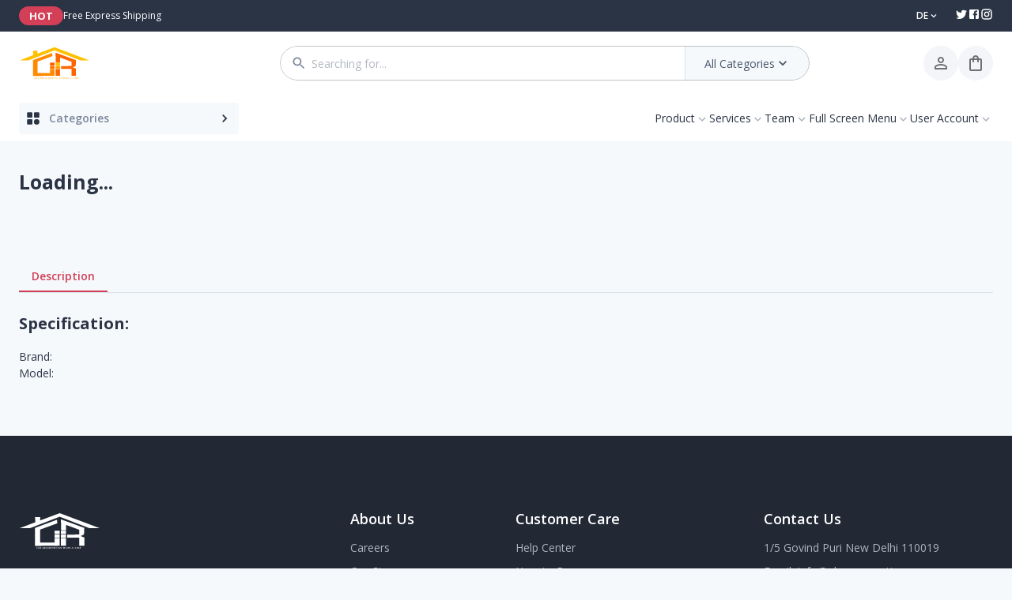

--- FILE ---
content_type: text/html; charset=utf-8
request_url: https://www.gharrenovation.com/product/JSD-Round-PVC-19-Mm-Junction-Box-Gold,-For-Electrical-Fittings,-4-Way
body_size: 21994
content:
<!DOCTYPE html><html lang="en" class="__className_af7b73"><head><script>(function(w,d,s,l,i){w[l]=w[l]||[];w[l].push({&#x27;gtm.start&#x27;:
          new Date().getTime(),event:&#x27;gtm.js&#x27;});var f=d.getElementsByTagName(s)[0],
          j=d.createElement(s),dl=l!=&#x27;dataLayer&#x27;?&#x27;&amp;l=&#x27;+l:&#x27;&#x27;;j.async=true;j.src=
          &#x27;https://www.googletagmanager.com/gtm.js?id=&#x27;+i+dl;f.parentNode.insertBefore(j,f);
          })(window,document,&#x27;script&#x27;,&#x27;dataLayer&#x27;,&#x27;GTM-M4W9H7G4&#x27;);</script><meta charSet="utf-8"/><meta name="application-name" content="Ghar Renovation"/><meta name="apple-mobile-web-app-capable" content="yes"/><meta name="apple-mobile-web-app-status-bar-style" content="default"/><meta name="apple-mobile-web-app-title" content="Ghar Renovation"/><meta name="format-detection" content="telephone=no"/><meta name="mobile-web-app-capable" content="yes"/><meta name="msapplication-config" content="/browserconfig.xml"/><meta name="msapplication-TileColor" content="#2B5797"/><meta name="msapplication-tap-highlight" content="no"/><meta name="theme-color" content="#000000"/><link rel="apple-touch-icon" href="/assets/icons/gr-icon-192x192.png"/><link rel="apple-touch-icon" href="/assets/icons/gr-icon-192x192.png" sizes="192x192"/><link rel="apple-touch-icon" href="/assets/icons/gr-icon-180x180.png" sizes="180x180"/><link rel="apple-touch-icon" href="/assets/icons/gr-icon-167x167.png" sizes="167x167"/><link rel="apple-touch-icon" href="/assets/icons/gr-icon-152x152.png" sizes="152x152"/><link rel="apple-touch-icon" href="/assets/icons/gr-icon-16x16.png" sizes="16x16"/><link rel="apple-touch-icon" href="/assets/icons/gr-icon-32x32.png" sizes="32x32"/><link rel="apple-touch-icon" href="/assets/icons/gr-icon-48x48.png" sizes="48x48"/><link rel="apple-touch-icon" href="/assets/icons/gr-icon-384x384.png" sizes="384x384"/><link rel="apple-touch-icon" href="/assets/icons/gr-icon-512x512.png" sizes="512x512"/><link rel="apple-touch-icon" href="/assets/icons/gr-icon-96x96.png" sizes="96x96"/><link rel="apple-touch-startup-image" href="/assets/icons/gr-icon-192x192.png"/><link rel="icon" type="image/png" sizes="32x32" href="/assets/icons/gr-icon-32x32.png"/><link rel="icon" type="image/png" sizes="16x16" href="/assets/icons/gr-icon-16x16.png"/><link rel="manifest" href="/manifest.json"/><link rel="mask-icon" href="/assets/images/bazaar-black-sm.svg" color="#5bbad5"/><link rel="shortcut icon" href="/favicon.ico"/><meta name="twitter:card" content="Best Renovation App in the world"/><meta name="twitter:url" content="https://www.gharrenovation.com/"/><meta name="twitter:title" content="Ghar Renovation"/><meta name="twitter:description" content="In Renovation, We deliver Materials with Manpower to your Doorstep."/><meta name="twitter:image" content="/assets/images/landing/preview.png"/><meta name="twitter:creator" content="@PuneetSingh"/><meta name="viewport" content="width=device-width, initial-scale=1"/><meta http-equiv="Content-Type" content="text/html; charset=utf-8"/><meta property="og:url" content="https://www.gharrenovation.com/"/><meta property="og:type" content="website"/><meta property="og:title" content="Ghar Renovation"/><meta property="og:description" content="Ghar Renovation, A e-commerce Platform from where you get all products and services require in renovation"/><meta property="og:image" content="/assets/images/landing/preview.png"/><script async="" src="https://www.googletagmanager.com/gtag/js?id=G-GFM9PFFTVJ"></script><script>window.dataLayer = window.dataLayer || [];
            function gtag(){dataLayer.push(arguments);}
            gtag(&#x27;js&#x27;, new Date());

            gtag(&#x27;config&#x27;, &#x27;G-GFM9PFFTVJ&#x27;);</script><script>!function(f,b,e,v,n,t,s)
          {if(f.fbq)return;n=f.fbq=function(){n.callMethod?
          n.callMethod.apply(n,arguments):n.queue.push(arguments)};
          if(!f._fbq)f._fbq=n;n.push=n;n.loaded=!0;n.version=&#x27;2.0&#x27;;
          n.queue=[];t=b.createElement(e);t.async=!0;
          t.src=v;s=b.getElementsByTagName(e)[0];
          s.parentNode.insertBefore(t,s)}(window, document,&#x27;script&#x27;,
          &#x27;https://connect.facebook.net/en_US/fbevents.js&#x27;);
          fbq(&#x27;init&#x27;, &#x27;1325678794725988&#x27;);
          fbq(&#x27;track&#x27;, &#x27;PageView&#x27;);
          </script><title>Complete Product View | Ghar Renovation</title><meta name="description"/><meta name="next-head-count" content="43"/><link rel="shortcut icon" href="/favicon.ico"/><meta name="emotion-insertion-point" content=""/><style data-emotion="css-global 0"></style><style data-emotion="css-global mdi6s1">html{-webkit-font-smoothing:antialiased;-moz-osx-font-smoothing:grayscale;box-sizing:border-box;-webkit-text-size-adjust:100%;}*,*::before,*::after{box-sizing:inherit;}strong,b{font-weight:700;}body{margin:0;color:#2B3445;font-size:14px;font-family:'__Open_Sans_af7b73','__Open_Sans_Fallback_af7b73';font-weight:400;line-height:1.5;background-color:#F6F9FC;}@media print{body{background-color:#fff;}}body::backdrop{background-color:#F6F9FC;}html{scroll-behavior:smooth;}p{line-height:1.75;}button{font-size:14px;font-family:'__Open_Sans_af7b73','__Open_Sans_Fallback_af7b73';}.MuiRating-sizeSmall{font-size:20px;}a{-webkit-text-decoration:none;text-decoration:none;color:inherit;}ul{margin:0;padding:0;list-style:none;}#nprogress .bar{overflow:hidden;height:3px!important;z-index:99999999!important;background:#D23F57!important;}</style><style data-emotion="css-global animation-1lit4vl">@-webkit-keyframes animation-1lit4vl{from{-webkit-transform:translateY(-200%);-moz-transform:translateY(-200%);-ms-transform:translateY(-200%);transform:translateY(-200%);}to{-webkit-transform:translateY(0);-moz-transform:translateY(0);-ms-transform:translateY(0);transform:translateY(0);}}@keyframes animation-1lit4vl{from{-webkit-transform:translateY(-200%);-moz-transform:translateY(-200%);-ms-transform:translateY(-200%);transform:translateY(-200%);}to{-webkit-transform:translateY(0);-moz-transform:translateY(0);-ms-transform:translateY(0);transform:translateY(0);}}</style><style data-emotion="css-global 1prfaxn">@-webkit-keyframes mui-auto-fill{from{display:block;}}@keyframes mui-auto-fill{from{display:block;}}@-webkit-keyframes mui-auto-fill-cancel{from{display:block;}}@keyframes mui-auto-fill-cancel{from{display:block;}}</style><style data-emotion="css wskkzf 1tq22g6 nb2z2f axw7ok 1gu5s4k 1pjtbja koep9a 1ua49gz bbh01c 70qvj9 1b47e06 3pqzyq 120nera 1onz2cg vmso1x 2vocl6 469l6t 12gvqtr 13o7eu2 1nd0q3u q3kuxb feqhe6 qsqp2i aoruqv 1uifjxg boxbep 18zfaoc igs3ac ihdtdm 15q6t04 1ecaoip 1rzb3uu x2sir8 1wfrnne 59fejl 1ipm24w u8ezgd dttbdp r5xsur awdbxc kx35lw 1fex1hi 28z8py jr86a5 14d5zh9 1tz8m30 16tll0c jxbwjx 13t3iqc eu80d7 6b1yvg lxjwws 1nj38ka xuunjd 13yq44c 10ad9ir 6wregz pc3m1k 1d3bbye 1nz0m6c 1ontqvh qccfxv l3nv58 1c3lkw8 yd1fmn 127flzf 8uevkv 1vxagse 1me3klb 17qhoxl 13awti7 16aebrd 1d8gfmr 1uxikf5 hemamo 1wk96wt soxj5q 1hy9t21 eqnrd8 r1ovcq eralfu 4yf5de st8ntz y8xj0 1anid1y k008qs 19ajffs 1hs95d 8qb8m4 1hpa8gt 1vu6h5n 1e39fum j0m5tb 1x3rxw0 yo2nwl 1n4lgkf 1h77wgb n5q0zx dx434n p3dlcd 6c5rct 1bjafyy anhaei 182kmv3 l70ntt 1a0n0ym 2f6bbs 1cpkafh 1e2wbpo 11zhajm oyrzn6 1b23bg0 11aq302">.css-wskkzf{font-size:12px;height:40px;color:#fff;background:#2B3445;-webkit-transition:height 300ms ease;transition:height 300ms ease;}.css-wskkzf .menuItem{min-width:100px;}.css-wskkzf .marginRight{margin-right:1.25rem;}.css-wskkzf .expand{display:none;padding:0;}.css-wskkzf .handler{height:40px;}.css-wskkzf .menuTitle{font-size:12px;margin-left:0.5rem;font-weight:600;}@media (max-width:599.95px){.css-wskkzf{height:40px;}.css-wskkzf .topbarRight{display:none;padding-bottom:5px;}.css-wskkzf .expand{display:block;height:40px;}.css-wskkzf .MuiSvgIcon-root{color:white;}}.css-1tq22g6{width:100%;margin-left:auto;box-sizing:border-box;margin-right:auto;display:block;padding-left:16px;padding-right:16px;height:100%;display:-webkit-box;display:-webkit-flex;display:-ms-flexbox;display:flex;-webkit-align-items:center;-webkit-box-align:center;-ms-flex-align:center;align-items:center;-webkit-box-pack:justify;-webkit-justify-content:space-between;justify-content:space-between;}@media (min-width:600px){.css-1tq22g6{padding-left:24px;padding-right:24px;}}@media (min-width:1280px){.css-1tq22g6{max-width:1280px;}}@media (max-width:599.95px){.css-1tq22g6{-webkit-align-items:start;-webkit-box-align:start;-ms-flex-align:start;align-items:start;-webkit-flex-direction:column;-ms-flex-direction:column;flex-direction:column;}}.css-nb2z2f{display:-webkit-box;display:-webkit-flex;display:-ms-flexbox;display:flex;-webkit-box-pack:justify;-webkit-justify-content:space-between;justify-content:space-between;-webkit-align-items:center;-webkit-box-align:center;-ms-flex-align:center;align-items:center;width:100%;}.css-axw7ok{display:-webkit-box;display:-webkit-flex;display:-ms-flexbox;display:flex;-webkit-align-items:center;-webkit-box-align:center;-ms-flex-align:center;align-items:center;gap:8px;}.css-1gu5s4k{max-width:100%;font-family:'__Open_Sans_af7b73','__Open_Sans_Fallback_af7b73';font-size:0.8125rem;display:-webkit-inline-box;display:-webkit-inline-flex;display:-ms-inline-flexbox;display:inline-flex;-webkit-align-items:center;-webkit-box-align:center;-ms-flex-align:center;align-items:center;-webkit-box-pack:center;-ms-flex-pack:center;-webkit-justify-content:center;justify-content:center;height:24px;color:#2B3445;background-color:rgba(0, 0, 0, 0.08);border-radius:16px;white-space:nowrap;-webkit-transition:background-color 300ms cubic-bezier(0.4, 0, 0.2, 1) 0ms,box-shadow 300ms cubic-bezier(0.4, 0, 0.2, 1) 0ms;transition:background-color 300ms cubic-bezier(0.4, 0, 0.2, 1) 0ms,box-shadow 300ms cubic-bezier(0.4, 0, 0.2, 1) 0ms;cursor:unset;outline:0;-webkit-text-decoration:none;text-decoration:none;border:0;padding:0;vertical-align:middle;box-sizing:border-box;color:white;font-weight:700;background-color:#D23F57;}.css-1gu5s4k.Mui-disabled{opacity:0.38;pointer-events:none;}.css-1gu5s4k .MuiChip-avatar{margin-left:5px;margin-right:-6px;width:24px;height:24px;color:#4B566B;font-size:0.75rem;}.css-1gu5s4k .MuiChip-avatarColorPrimary{color:#fff;background-color:#E3364E;}.css-1gu5s4k .MuiChip-avatarColorSecondary{color:#fff;background-color:#0c0e30;}.css-1gu5s4k .MuiChip-avatarSmall{margin-left:4px;margin-right:-4px;width:18px;height:18px;font-size:0.625rem;}.css-1gu5s4k .MuiChip-icon{margin-left:4px;margin-right:-4px;font-size:18px;color:#4B566B;}.css-1gu5s4k .MuiChip-deleteIcon{-webkit-tap-highlight-color:transparent;color:rgba(43, 52, 69, 0.26);font-size:16px;cursor:pointer;margin:0 5px 0 -6px;margin-right:4px;margin-left:-4px;}.css-1gu5s4k .MuiChip-deleteIcon:hover{color:rgba(43, 52, 69, 0.4);}.css-1gu5s4k .MuiChip-label{padding-left:.8rem;padding-right:.8rem;}.css-1pjtbja{overflow:hidden;text-overflow:ellipsis;padding-left:8px;padding-right:8px;white-space:nowrap;}.css-koep9a{line-height:1.5;text-transform:none;white-space:normal;}.css-1ua49gz{display:-webkit-inline-box;display:-webkit-inline-flex;display:-ms-inline-flexbox;display:inline-flex;-webkit-align-items:center;-webkit-box-align:center;-ms-flex-align:center;align-items:center;-webkit-box-pack:center;-ms-flex-pack:center;-webkit-justify-content:center;justify-content:center;position:relative;box-sizing:border-box;-webkit-tap-highlight-color:transparent;background-color:transparent;outline:0;border:0;margin:0;border-radius:0;padding:0;cursor:pointer;-webkit-user-select:none;-moz-user-select:none;-ms-user-select:none;user-select:none;vertical-align:middle;-moz-appearance:none;-webkit-appearance:none;-webkit-text-decoration:none;text-decoration:none;color:inherit;text-align:center;-webkit-flex:0 0 auto;-ms-flex:0 0 auto;flex:0 0 auto;font-size:1.5rem;padding:8px;border-radius:50%;overflow:visible;color:rgba(0, 0, 0, 0.54);-webkit-transition:background-color 150ms cubic-bezier(0.4, 0, 0.2, 1) 0ms;transition:background-color 150ms cubic-bezier(0.4, 0, 0.2, 1) 0ms;}.css-1ua49gz::-moz-focus-inner{border-style:none;}.css-1ua49gz.Mui-disabled{pointer-events:none;cursor:default;}@media print{.css-1ua49gz{-webkit-print-color-adjust:exact;color-adjust:exact;}}.css-1ua49gz.Mui-disabled{background-color:transparent;color:rgba(0, 0, 0, 0.26);}.css-bbh01c{-webkit-user-select:none;-moz-user-select:none;-ms-user-select:none;user-select:none;width:1em;height:1em;display:inline-block;fill:currentColor;-webkit-flex-shrink:0;-ms-flex-negative:0;flex-shrink:0;-webkit-transition:fill 200ms cubic-bezier(0.4, 0, 0.2, 1) 0ms;transition:fill 200ms cubic-bezier(0.4, 0, 0.2, 1) 0ms;font-size:1.5rem;}.css-bbh01c .secondary{opacity:0.4;}.css-70qvj9{display:-webkit-box;display:-webkit-flex;display:-ms-flexbox;display:flex;-webkit-align-items:center;-webkit-box-align:center;-ms-flex-align:center;align-items:center;}.css-1b47e06{display:-webkit-inline-box;display:-webkit-inline-flex;display:-ms-inline-flexbox;display:inline-flex;-webkit-align-items:center;-webkit-box-align:center;-ms-flex-align:center;align-items:center;-webkit-box-pack:center;-ms-flex-pack:center;-webkit-justify-content:center;justify-content:center;position:relative;box-sizing:border-box;-webkit-tap-highlight-color:transparent;background-color:transparent;outline:0;border:0;margin:0;border-radius:0;padding:0;cursor:pointer;-webkit-user-select:none;-moz-user-select:none;-ms-user-select:none;user-select:none;vertical-align:middle;-moz-appearance:none;-webkit-appearance:none;-webkit-text-decoration:none;text-decoration:none;color:inherit;}.css-1b47e06::-moz-focus-inner{border-style:none;}.css-1b47e06.Mui-disabled{pointer-events:none;cursor:default;}@media print{.css-1b47e06{-webkit-print-color-adjust:exact;color-adjust:exact;}}.css-3pqzyq{-webkit-user-select:none;-moz-user-select:none;-ms-user-select:none;user-select:none;width:1em;height:1em;display:inline-block;fill:currentColor;-webkit-flex-shrink:0;-ms-flex-negative:0;flex-shrink:0;-webkit-transition:fill 200ms cubic-bezier(0.4, 0, 0.2, 1) 0ms;transition:fill 200ms cubic-bezier(0.4, 0, 0.2, 1) 0ms;font-size:inherit;}.css-3pqzyq .secondary{opacity:0.4;}.css-120nera{display:-webkit-box;display:-webkit-flex;display:-ms-flexbox;display:flex;-webkit-align-items:center;-webkit-box-align:center;-ms-flex-align:center;align-items:center;gap:12px;}.css-1onz2cg{-webkit-user-select:none;-moz-user-select:none;-ms-user-select:none;user-select:none;width:1em;height:1em;display:inline-block;fill:currentColor;-webkit-flex-shrink:0;-ms-flex-negative:0;flex-shrink:0;-webkit-transition:fill 200ms cubic-bezier(0.4, 0, 0.2, 1) 0ms;transition:fill 200ms cubic-bezier(0.4, 0, 0.2, 1) 0ms;font-size:1.5rem;font-size:16px;}.css-1onz2cg .secondary{opacity:0.4;}.css-vmso1x .hold{z-index:5;box-shadow:none;position:relative;}.css-vmso1x .fixed{left:0;right:0;z-index:1500;position:fixed;top:0px;box-shadow:0px 4px 16px rgba(43, 52, 69, 0.1);-webkit-transition:all 350ms ease-in-out;transition:all 350ms ease-in-out;-webkit-animation:animation-1lit4vl 400ms cubic-bezier(0.4, 0, 0.2, 1);animation:animation-1lit4vl 400ms cubic-bezier(0.4, 0, 0.2, 1);}.css-vmso1x+.section-after-sticky{padding-top:0;}.css-2vocl6{z-index:3;position:relative;height:80px;-webkit-transition:height 250ms ease-in-out;transition:height 250ms ease-in-out;background:#fff;}@media (max-width:599.95px){.css-2vocl6{height:64px;}}.css-469l6t{width:100%;margin-left:auto;box-sizing:border-box;margin-right:auto;display:block;padding-left:16px;padding-right:16px;gap:2px;height:100%;display:-webkit-box;display:-webkit-flex;display:-ms-flexbox;display:flex;-webkit-align-items:center;-webkit-box-align:center;-ms-flex-align:center;align-items:center;-webkit-box-pack:justify;-webkit-justify-content:space-between;justify-content:space-between;}@media (min-width:600px){.css-469l6t{padding-left:24px;padding-right:24px;}}@media (min-width:1280px){.css-469l6t{max-width:1280px;}}.css-12gvqtr{display:-webkit-box;display:-webkit-flex;display:-ms-flexbox;display:flex;margin-right:16px;min-width:170px;-webkit-align-items:center;-webkit-box-align:center;-ms-flex-align:center;align-items:center;}.css-13o7eu2{display:block;}.css-1nd0q3u{display:-webkit-box;display:-webkit-flex;display:-ms-flexbox;display:flex;-webkit-box-pack:center;-ms-flex-pack:center;-webkit-justify-content:center;justify-content:center;-webkit-flex:1 1 0;-ms-flex:1 1 0;flex:1 1 0;}.css-q3kuxb{position:relative;-webkit-flex:1 1 0;-ms-flex:1 1 0;flex:1 1 0;max-width:670px;margin-left:auto;margin-right:auto;}.css-feqhe6{display:-webkit-inline-box;display:-webkit-inline-flex;display:-ms-inline-flexbox;display:inline-flex;-webkit-flex-direction:column;-ms-flex-direction:column;flex-direction:column;position:relative;min-width:0;padding:0;margin:0;border:0;vertical-align:top;width:100%;}.css-qsqp2i{font-size:14px;font-family:'__Open_Sans_af7b73','__Open_Sans_Fallback_af7b73';font-weight:400;line-height:1.4375em;color:#2B3445;box-sizing:border-box;position:relative;cursor:text;display:-webkit-inline-box;display:-webkit-inline-flex;display:-ms-inline-flexbox;display:inline-flex;-webkit-align-items:center;-webkit-box-align:center;-ms-flex-align:center;align-items:center;width:100%;position:relative;border-radius:4px;padding-left:14px;padding-right:14px;height:44px;padding-right:0px;border-radius:1200px;color:#4B566B;overflow:hidden;}.css-qsqp2i.Mui-disabled{color:#DAE1E7;cursor:default;}.css-qsqp2i:hover .MuiOutlinedInput-notchedOutline{border-color:#2B3445;}@media (hover: none){.css-qsqp2i:hover .MuiOutlinedInput-notchedOutline{border-color:rgba(0, 0, 0, 0.23);}}.css-qsqp2i.Mui-focused .MuiOutlinedInput-notchedOutline{border-color:#D23F57;border-width:2px;}.css-qsqp2i.Mui-error .MuiOutlinedInput-notchedOutline{border-color:#E94560;}.css-qsqp2i.Mui-disabled .MuiOutlinedInput-notchedOutline{border-color:rgba(0, 0, 0, 0.26);}.css-qsqp2i:hover .MuiOutlinedInput-notchedOutline{border-color:#D23F57;}.css-aoruqv{-webkit-user-select:none;-moz-user-select:none;-ms-user-select:none;user-select:none;width:1em;height:1em;display:inline-block;fill:currentColor;-webkit-flex-shrink:0;-ms-flex-negative:0;flex-shrink:0;-webkit-transition:fill 200ms cubic-bezier(0.4, 0, 0.2, 1) 0ms;transition:fill 200ms cubic-bezier(0.4, 0, 0.2, 1) 0ms;font-size:1.25rem;color:#7D879C;margin-right:6px;}.css-aoruqv .secondary{opacity:0.4;}.css-1uifjxg{font:inherit;letter-spacing:inherit;color:currentColor;padding:4px 0 5px;border:0;box-sizing:content-box;background:none;height:1.4375em;margin:0;-webkit-tap-highlight-color:transparent;display:block;min-width:0;width:100%;-webkit-animation-name:mui-auto-fill-cancel;animation-name:mui-auto-fill-cancel;-webkit-animation-duration:10ms;animation-duration:10ms;padding-top:1px;padding:8.5px 14px;padding-left:0;padding-right:0;}.css-1uifjxg::-webkit-input-placeholder{color:currentColor;opacity:0.42;-webkit-transition:opacity 200ms cubic-bezier(0.4, 0, 0.2, 1) 0ms;transition:opacity 200ms cubic-bezier(0.4, 0, 0.2, 1) 0ms;}.css-1uifjxg::-moz-placeholder{color:currentColor;opacity:0.42;-webkit-transition:opacity 200ms cubic-bezier(0.4, 0, 0.2, 1) 0ms;transition:opacity 200ms cubic-bezier(0.4, 0, 0.2, 1) 0ms;}.css-1uifjxg:-ms-input-placeholder{color:currentColor;opacity:0.42;-webkit-transition:opacity 200ms cubic-bezier(0.4, 0, 0.2, 1) 0ms;transition:opacity 200ms cubic-bezier(0.4, 0, 0.2, 1) 0ms;}.css-1uifjxg::-ms-input-placeholder{color:currentColor;opacity:0.42;-webkit-transition:opacity 200ms cubic-bezier(0.4, 0, 0.2, 1) 0ms;transition:opacity 200ms cubic-bezier(0.4, 0, 0.2, 1) 0ms;}.css-1uifjxg:focus{outline:0;}.css-1uifjxg:invalid{box-shadow:none;}.css-1uifjxg::-webkit-search-decoration{-webkit-appearance:none;}label[data-shrink=false]+.MuiInputBase-formControl .css-1uifjxg::-webkit-input-placeholder{opacity:0!important;}label[data-shrink=false]+.MuiInputBase-formControl .css-1uifjxg::-moz-placeholder{opacity:0!important;}label[data-shrink=false]+.MuiInputBase-formControl .css-1uifjxg:-ms-input-placeholder{opacity:0!important;}label[data-shrink=false]+.MuiInputBase-formControl .css-1uifjxg::-ms-input-placeholder{opacity:0!important;}label[data-shrink=false]+.MuiInputBase-formControl .css-1uifjxg:focus::-webkit-input-placeholder{opacity:0.42;}label[data-shrink=false]+.MuiInputBase-formControl .css-1uifjxg:focus::-moz-placeholder{opacity:0.42;}label[data-shrink=false]+.MuiInputBase-formControl .css-1uifjxg:focus:-ms-input-placeholder{opacity:0.42;}label[data-shrink=false]+.MuiInputBase-formControl .css-1uifjxg:focus::-ms-input-placeholder{opacity:0.42;}.css-1uifjxg.Mui-disabled{opacity:1;-webkit-text-fill-color:#DAE1E7;}.css-1uifjxg:-webkit-autofill{-webkit-animation-duration:5000s;animation-duration:5000s;-webkit-animation-name:mui-auto-fill;animation-name:mui-auto-fill;}.css-1uifjxg:-webkit-autofill{border-radius:inherit;}.css-boxbep{display:-webkit-inline-box;display:-webkit-inline-flex;display:-ms-inline-flexbox;display:inline-flex;-webkit-align-items:center;-webkit-box-align:center;-ms-flex-align:center;align-items:center;-webkit-box-pack:center;-ms-flex-pack:center;-webkit-justify-content:center;justify-content:center;position:relative;box-sizing:border-box;-webkit-tap-highlight-color:transparent;background-color:transparent;outline:0;border:0;margin:0;border-radius:0;padding:0;cursor:pointer;-webkit-user-select:none;-moz-user-select:none;-ms-user-select:none;user-select:none;vertical-align:middle;-moz-appearance:none;-webkit-appearance:none;-webkit-text-decoration:none;text-decoration:none;color:inherit;display:-webkit-box;display:-webkit-flex;display:-ms-flexbox;display:flex;padding-left:24px;padding-right:24px;gap:4px;height:100%;color:#4B566B;background-color:#F6F9FC;-webkit-align-items:center;-webkit-box-align:center;-ms-flex-align:center;align-items:center;white-space:pre;border-top-right-radius:300px;border-bottom-right-radius:300px;border-left:1px solid #DAE1E7;}.css-boxbep::-moz-focus-inner{border-style:none;}.css-boxbep.Mui-disabled{pointer-events:none;cursor:default;}@media print{.css-boxbep{-webkit-print-color-adjust:exact;color-adjust:exact;}}@media (max-width:-0.05px){.css-boxbep{display:none;}}.css-18zfaoc{-webkit-user-select:none;-moz-user-select:none;-ms-user-select:none;user-select:none;width:1em;height:1em;display:inline-block;fill:currentColor;-webkit-flex-shrink:0;-ms-flex-negative:0;flex-shrink:0;-webkit-transition:fill 200ms cubic-bezier(0.4, 0, 0.2, 1) 0ms;transition:fill 200ms cubic-bezier(0.4, 0, 0.2, 1) 0ms;font-size:1.25rem;}.css-18zfaoc .secondary{opacity:0.4;}.css-igs3ac{text-align:left;position:absolute;bottom:0;right:0;top:-5px;left:0;margin:0;padding:0 8px;pointer-events:none;border-radius:inherit;border-style:solid;border-width:1px;overflow:hidden;min-width:0%;border-color:rgba(0, 0, 0, 0.23);}.css-ihdtdm{float:unset;width:auto;overflow:hidden;padding:0;line-height:11px;-webkit-transition:width 150ms cubic-bezier(0.0, 0, 0.2, 1) 0ms;transition:width 150ms cubic-bezier(0.0, 0, 0.2, 1) 0ms;}.css-15q6t04{display:-webkit-box;display:-webkit-flex;display:-ms-flexbox;display:flex;gap:12px;-webkit-align-items:center;-webkit-box-align:center;-ms-flex-align:center;align-items:center;}.css-1ecaoip{display:-webkit-inline-box;display:-webkit-inline-flex;display:-ms-inline-flexbox;display:inline-flex;-webkit-align-items:center;-webkit-box-align:center;-ms-flex-align:center;align-items:center;-webkit-box-pack:center;-ms-flex-pack:center;-webkit-justify-content:center;justify-content:center;position:relative;box-sizing:border-box;-webkit-tap-highlight-color:transparent;background-color:transparent;outline:0;border:0;margin:0;border-radius:0;padding:0;cursor:pointer;-webkit-user-select:none;-moz-user-select:none;-ms-user-select:none;user-select:none;vertical-align:middle;-moz-appearance:none;-webkit-appearance:none;-webkit-text-decoration:none;text-decoration:none;color:inherit;text-align:center;-webkit-flex:0 0 auto;-ms-flex:0 0 auto;flex:0 0 auto;font-size:1.5rem;padding:8px;border-radius:50%;overflow:visible;color:rgba(0, 0, 0, 0.54);-webkit-transition:background-color 150ms cubic-bezier(0.4, 0, 0.2, 1) 0ms;transition:background-color 150ms cubic-bezier(0.4, 0, 0.2, 1) 0ms;padding:10px;background-color:#F3F5F9;}.css-1ecaoip::-moz-focus-inner{border-style:none;}.css-1ecaoip.Mui-disabled{pointer-events:none;cursor:default;}@media print{.css-1ecaoip{-webkit-print-color-adjust:exact;color-adjust:exact;}}.css-1ecaoip:hover{background-color:rgba(0, 0, 0, 0.04);}@media (hover: none){.css-1ecaoip:hover{background-color:transparent;}}.css-1ecaoip.Mui-disabled{background-color:transparent;color:rgba(0, 0, 0, 0.26);}.css-1rzb3uu{position:relative;display:-webkit-inline-box;display:-webkit-inline-flex;display:-ms-inline-flexbox;display:inline-flex;vertical-align:middle;-webkit-flex-shrink:0;-ms-flex-negative:0;flex-shrink:0;}.css-x2sir8{display:-webkit-box;display:-webkit-flex;display:-ms-flexbox;display:flex;-webkit-flex-direction:row;-ms-flex-direction:row;flex-direction:row;-webkit-box-flex-wrap:wrap;-webkit-flex-wrap:wrap;-ms-flex-wrap:wrap;flex-wrap:wrap;-webkit-box-pack:center;-ms-flex-pack:center;-webkit-justify-content:center;justify-content:center;-webkit-align-content:center;-ms-flex-line-pack:center;align-content:center;-webkit-align-items:center;-webkit-box-align:center;-ms-flex-align:center;align-items:center;position:absolute;box-sizing:border-box;font-family:'__Open_Sans_af7b73','__Open_Sans_Fallback_af7b73';font-weight:500;font-size:0.75rem;min-width:20px;line-height:1;padding:0 6px;height:20px;border-radius:10px;z-index:1;-webkit-transition:-webkit-transform 225ms cubic-bezier(0.4, 0, 0.2, 1) 0ms;transition:transform 225ms cubic-bezier(0.4, 0, 0.2, 1) 0ms;background-color:#D23F57;color:#fff;top:0;right:0;-webkit-transform:scale(1) translate(50%, -50%);-moz-transform:scale(1) translate(50%, -50%);-ms-transform:scale(1) translate(50%, -50%);transform:scale(1) translate(50%, -50%);transform-origin:100% 0%;-webkit-transition:-webkit-transform 195ms cubic-bezier(0.4, 0, 0.2, 1) 0ms;transition:transform 195ms cubic-bezier(0.4, 0, 0.2, 1) 0ms;}.css-x2sir8.MuiBadge-invisible{-webkit-transform:scale(0) translate(50%, -50%);-moz-transform:scale(0) translate(50%, -50%);-ms-transform:scale(0) translate(50%, -50%);transform:scale(0) translate(50%, -50%);}.css-1wfrnne{background-color:#fff;color:#2B3445;-webkit-transition:box-shadow 300ms cubic-bezier(0.4, 0, 0.2, 1) 0ms;transition:box-shadow 300ms cubic-bezier(0.4, 0, 0.2, 1) 0ms;border-radius:4px;box-shadow:none;overflow:hidden;border-radius:8px;overflow:unset;border-radius:8px;-webkit-transition:all 250ms ease-in-out;transition:all 250ms ease-in-out;height:60px;display:block;border-radius:0px;position:relative;border-bottom:1px solid #F3F5F9;}@media (max-width:1149.95px){.css-1wfrnne{display:none;}}.css-59fejl{width:100%;margin-left:auto;box-sizing:border-box;margin-right:auto;display:block;padding-left:16px;padding-right:16px;height:100%;display:-webkit-box;display:-webkit-flex;display:-ms-flexbox;display:flex;-webkit-align-items:center;-webkit-box-align:center;-ms-flex-align:center;align-items:center;-webkit-box-pack:justify;-webkit-justify-content:space-between;justify-content:space-between;}@media (min-width:600px){.css-59fejl{padding-left:24px;padding-right:24px;}}@media (min-width:1280px){.css-59fejl{max-width:1280px;}}.css-1ipm24w{cursor:pointer;position:relative;}.css-1ipm24w .dropdown-icon{-webkit-transition:all 250ms ease-in-out;transition:all 250ms ease-in-out;-webkit-transform:rotate(0deg);-moz-transform:rotate(0deg);-ms-transform:rotate(0deg);transform:rotate(0deg);}.css-u8ezgd{display:-webkit-inline-box;display:-webkit-inline-flex;display:-ms-inline-flexbox;display:inline-flex;-webkit-align-items:center;-webkit-box-align:center;-ms-flex-align:center;align-items:center;-webkit-box-pack:center;-ms-flex-pack:center;-webkit-justify-content:center;justify-content:center;position:relative;box-sizing:border-box;-webkit-tap-highlight-color:transparent;background-color:transparent;outline:0;border:0;margin:0;border-radius:0;padding:0;cursor:pointer;-webkit-user-select:none;-moz-user-select:none;-ms-user-select:none;user-select:none;vertical-align:middle;-moz-appearance:none;-webkit-appearance:none;-webkit-text-decoration:none;text-decoration:none;color:inherit;font-family:'__Open_Sans_af7b73','__Open_Sans_Fallback_af7b73';font-weight:500;font-size:0.875rem;line-height:1.75;text-transform:uppercase;min-width:64px;padding:6px 8px;border-radius:4px;-webkit-transition:background-color 250ms cubic-bezier(0.4, 0, 0.2, 1) 0ms,box-shadow 250ms cubic-bezier(0.4, 0, 0.2, 1) 0ms,border-color 250ms cubic-bezier(0.4, 0, 0.2, 1) 0ms,color 250ms cubic-bezier(0.4, 0, 0.2, 1) 0ms;transition:background-color 250ms cubic-bezier(0.4, 0, 0.2, 1) 0ms,box-shadow 250ms cubic-bezier(0.4, 0, 0.2, 1) 0ms,border-color 250ms cubic-bezier(0.4, 0, 0.2, 1) 0ms,color 250ms cubic-bezier(0.4, 0, 0.2, 1) 0ms;color:inherit;border-color:currentColor;min-width:0;min-height:0;font-weight:600;text-transform:capitalize;width:278px;height:40px;background-color:#F6F9FC;}.css-u8ezgd::-moz-focus-inner{border-style:none;}.css-u8ezgd.Mui-disabled{pointer-events:none;cursor:default;}@media print{.css-u8ezgd{-webkit-print-color-adjust:exact;color-adjust:exact;}}.css-u8ezgd:hover{-webkit-text-decoration:none;text-decoration:none;background-color:rgba(43, 52, 69, 0.04);}@media (hover: none){.css-u8ezgd:hover{background-color:transparent;}}.css-u8ezgd.Mui-disabled{color:rgba(0, 0, 0, 0.26);}.css-dttbdp{margin-bottom:0px;margin-top:0px;font-size:14px;font-weight:600;text-align:left;-webkit-flex:1 1 0;-ms-flex:1 1 0;flex:1 1 0;margin-left:10px;color:#7D879C;text-transform:none;white-space:normal;}.css-r5xsur{position:absolute;left:0;z-index:98;right:auto;border-radius:4px;padding:0.5rem 0px;transform-origin:top;box-shadow:0px 4px 16px rgba(43, 52, 69, 0.1);position:absolute;-webkit-transition:all 250ms ease-in-out;transition:all 250ms ease-in-out;-webkit-transform:scaleY(0);-moz-transform:scaleY(0);-ms-transform:scaleY(0);transform:scaleY(0);background-color:#fff;top:calc(100% + 0.7rem);}.css-awdbxc .category-dropdown-link{height:40px;display:-webkit-box;display:-webkit-flex;display:-ms-flexbox;display:flex;min-width:278px;cursor:pointer;white-space:pre;padding:0px 1rem;-webkit-align-items:center;-webkit-box-align:center;-ms-flex-align:center;align-items:center;-webkit-transition:all 250ms ease-in-out;transition:all 250ms ease-in-out;}.css-awdbxc .category-dropdown-link .title{-webkit-box-flex:1;-webkit-flex-grow:1;-ms-flex-positive:1;flex-grow:1;padding-left:0.75rem;}.css-awdbxc:hover>.category-dropdown-link{color:#D23F57;background:rgba(0, 0, 0, 0.04);}.css-awdbxc:hover>.mega-menu{display:block;}.css-kx35lw{display:-webkit-inline-box;display:-webkit-inline-flex;display:-ms-inline-flexbox;display:inline-flex;-webkit-align-items:center;-webkit-box-align:center;-ms-flex-align:center;align-items:center;-webkit-box-pack:center;-ms-flex-pack:center;-webkit-justify-content:center;justify-content:center;position:relative;box-sizing:border-box;-webkit-tap-highlight-color:transparent;background-color:transparent;outline:0;border:0;margin:0;border-radius:0;padding:0;cursor:pointer;-webkit-user-select:none;-moz-user-select:none;-ms-user-select:none;user-select:none;vertical-align:middle;-moz-appearance:none;-webkit-appearance:none;-webkit-text-decoration:none;text-decoration:none;color:inherit;font-size:14px;font-family:'__Open_Sans_af7b73','__Open_Sans_Fallback_af7b73';font-weight:400;line-height:1.5;display:-webkit-box;display:-webkit-flex;display:-ms-flexbox;display:flex;-webkit-box-pack:start;-ms-flex-pack:start;-webkit-justify-content:flex-start;justify-content:flex-start;-webkit-align-items:center;-webkit-box-align:center;-ms-flex-align:center;align-items:center;position:relative;-webkit-text-decoration:none;text-decoration:none;min-height:48px;padding-top:6px;padding-bottom:6px;box-sizing:border-box;white-space:nowrap;padding-left:16px;padding-right:16px;padding-top:8px;padding-bottom:8px;}.css-kx35lw::-moz-focus-inner{border-style:none;}.css-kx35lw.Mui-disabled{pointer-events:none;cursor:default;}@media print{.css-kx35lw{-webkit-print-color-adjust:exact;color-adjust:exact;}}.css-kx35lw:hover{-webkit-text-decoration:none;text-decoration:none;background-color:rgba(0, 0, 0, 0.04);}@media (hover: none){.css-kx35lw:hover{background-color:transparent;}}.css-kx35lw.Mui-selected{background-color:rgba(210, 63, 87, 0.08);}.css-kx35lw.Mui-selected.Mui-focusVisible{background-color:rgba(210, 63, 87, 0.2);}.css-kx35lw.Mui-selected:hover{background-color:rgba(210, 63, 87, 0.12);}@media (hover: none){.css-kx35lw.Mui-selected:hover{background-color:rgba(210, 63, 87, 0.08);}}.css-kx35lw.Mui-focusVisible{background-color:rgba(0, 0, 0, 0.12);}.css-kx35lw.Mui-disabled{opacity:0.38;}.css-kx35lw+.MuiDivider-root{margin-top:8px;margin-bottom:8px;}.css-kx35lw+.MuiDivider-inset{margin-left:52px;}.css-kx35lw .MuiListItemText-root{margin-top:0;margin-bottom:0;}.css-kx35lw .MuiListItemText-inset{padding-left:36px;}.css-kx35lw .MuiListItemIcon-root{min-width:36px;}@media (min-width:600px){.css-kx35lw{min-height:auto;}}.css-1fex1hi{display:none;position:absolute;left:100%;right:auto;top:0;z-index:99;}.css-1fex1hi .title-link,.css-1fex1hi .child-link{color:inherit;font-weight:600;display:block;padding:0.5rem 0px;}.css-1fex1hi .child-link{font-weight:400;}.css-1fex1hi .mega-menu-content{padding:0.5rem 0px;margin-left:1rem;border-radius:4px;background-color:#fff;box-shadow:0px 8px 45px rgba(3, 0, 71, 0.09);-webkit-transition:all 250ms ease-in-out;transition:all 250ms ease-in-out;}.css-28z8py{background-color:#fff;color:#2B3445;-webkit-transition:box-shadow 300ms cubic-bezier(0.4, 0, 0.2, 1) 0ms;transition:box-shadow 300ms cubic-bezier(0.4, 0, 0.2, 1) 0ms;border-radius:4px;box-shadow:0px 4px 16px rgba(43, 52, 69, 0.1);overflow:hidden;border-radius:8px;margin-left:1rem;min-width:760px;}.css-jr86a5{display:-webkit-box;display:-webkit-flex;display:-ms-flexbox;display:flex;padding-left:20px;padding-right:20px;padding-top:14px;padding-bottom:14px;-webkit-align-items:unset;-webkit-box-align:unset;-ms-flex-align:unset;align-items:unset;}.css-14d5zh9{-webkit-flex:1 1 0;-ms-flex:1 1 0;flex:1 1 0;}.css-1tz8m30{box-sizing:border-box;display:-webkit-box;display:-webkit-flex;display:-ms-flexbox;display:flex;-webkit-box-flex-wrap:wrap;-webkit-flex-wrap:wrap;-ms-flex-wrap:wrap;flex-wrap:wrap;width:100%;-webkit-flex-direction:row;-ms-flex-direction:row;flex-direction:row;margin-top:-32px;width:calc(100% + 32px);margin-left:-32px;}.css-1tz8m30>.MuiGrid-item{padding-top:32px;}.css-1tz8m30>.MuiGrid-item{padding-left:32px;}.css-16tll0c{box-sizing:border-box;margin:0;-webkit-flex-direction:row;-ms-flex-direction:row;flex-direction:row;}@media (min-width:960px){.css-16tll0c{-webkit-flex-basis:25%;-ms-flex-preferred-size:25%;flex-basis:25%;-webkit-box-flex:0;-webkit-flex-grow:0;-ms-flex-positive:0;flex-grow:0;max-width:25%;}}@media (min-width:1280px){.css-16tll0c{-webkit-flex-basis:25%;-ms-flex-preferred-size:25%;flex-basis:25%;-webkit-box-flex:0;-webkit-flex-grow:0;-ms-flex-positive:0;flex-grow:0;max-width:25%;}}@media (min-width:1920px){.css-16tll0c{-webkit-flex-basis:25%;-ms-flex-preferred-size:25%;flex-basis:25%;-webkit-box-flex:0;-webkit-flex-grow:0;-ms-flex-positive:0;flex-grow:0;max-width:25%;}}.css-jxbwjx{position:relative;-webkit-transition:color 150ms ease-in-out;transition:color 150ms ease-in-out;color:inherit;}.css-jxbwjx:hover{color:#D23F57!important;}.css-13t3iqc{display:-webkit-box;display:-webkit-flex;display:-ms-flexbox;display:flex;gap:32px;}.css-eu80d7{display:-webkit-box;display:-webkit-flex;display:-ms-flexbox;display:flex;-webkit-align-items:center;-webkit-box-align:center;-ms-flex-align:center;align-items:center;position:relative;-webkit-flex-direction:column;-ms-flex-direction:column;flex-direction:column;}.css-eu80d7:hover>.child-nav-item{display:block;}.css-6b1yvg{display:-webkit-box;display:-webkit-flex;display:-ms-flexbox;display:flex;-webkit-align-items:flex-end;-webkit-box-align:flex-end;-ms-flex-align:flex-end;align-items:flex-end;gap:2.4px;cursor:pointer;-webkit-transition:color 150ms ease-in-out;transition:color 150ms ease-in-out;}.css-6b1yvg:hover{color:#D23F57;}.css-6b1yvg:last-child{margin-right:0px;}.css-lxjwws{-webkit-user-select:none;-moz-user-select:none;-ms-user-select:none;user-select:none;width:1em;height:1em;display:inline-block;fill:currentColor;-webkit-flex-shrink:0;-ms-flex-negative:0;flex-shrink:0;-webkit-transition:fill 200ms cubic-bezier(0.4, 0, 0.2, 1) 0ms;transition:fill 200ms cubic-bezier(0.4, 0, 0.2, 1) 0ms;font-size:1.5rem;color:#AEB4BE;font-size:1.1rem;}.css-lxjwws .secondary{opacity:0.4;}.css-1nj38ka{z-index:5;left:50%;top:100%;display:none;position:absolute;-webkit-transform:translate(-50%, 0%);-moz-transform:translate(-50%, 0%);-ms-transform:translate(-50%, 0%);transform:translate(-50%, 0%);}.css-xuunjd{background-color:#fff;color:#2B3445;-webkit-transition:box-shadow 300ms cubic-bezier(0.4, 0, 0.2, 1) 0ms;transition:box-shadow 300ms cubic-bezier(0.4, 0, 0.2, 1) 0ms;border-radius:4px;box-shadow:0px 8px 45px rgba(3, 0, 71, 0.09);overflow:hidden;border-radius:8px;overflow:unset;border-radius:8px;-webkit-transition:all 250ms ease-in-out;transition:all 250ms ease-in-out;margin-top:20px;padding-top:8px;padding-bottom:8px;min-width:200px;}.css-13yq44c{cursor:pointer;position:relative;-webkit-transition:color 150ms ease-in-out;transition:color 150ms ease-in-out;}.css-13yq44c:hover{color:#D23F57;}.css-13yq44c:hover .menu-list{display:block;}.css-10ad9ir{display:-webkit-box;display:-webkit-flex;display:-ms-flexbox;display:flex;-webkit-box-pack:center;-ms-flex-pack:center;-webkit-justify-content:center;justify-content:center;-webkit-align-items:flex-end;-webkit-box-align:flex-end;-ms-flex-align:flex-end;align-items:flex-end;gap:2.4px;}.css-6wregz{display:-webkit-box;display:-webkit-flex;display:-ms-flexbox;display:flex;-webkit-box-pack:start;-ms-flex-pack:start;-webkit-justify-content:flex-start;justify-content:flex-start;-webkit-align-items:center;-webkit-box-align:center;-ms-flex-align:center;align-items:center;position:relative;-webkit-text-decoration:none;text-decoration:none;width:100%;box-sizing:border-box;text-align:left;padding-top:8px;padding-bottom:8px;padding-left:16px;padding-right:16px;z-index:2;top:100%;min-width:1000px;display:none;position:absolute;-webkit-transform:translate(-50%, 0%);-moz-transform:translate(-50%, 0%);-ms-transform:translate(-50%, 0%);transform:translate(-50%, 0%);}.css-6wregz.Mui-focusVisible{background-color:rgba(0, 0, 0, 0.12);}.css-6wregz.Mui-selected{background-color:rgba(210, 63, 87, 0.08);}.css-6wregz.Mui-selected.Mui-focusVisible{background-color:rgba(210, 63, 87, 0.2);}.css-6wregz.Mui-disabled{opacity:0.38;}@media (max-width:1069.95px){.css-6wregz{min-width:800px;}}.css-pc3m1k{background-color:#fff;color:#2B3445;-webkit-transition:box-shadow 300ms cubic-bezier(0.4, 0, 0.2, 1) 0ms;transition:box-shadow 300ms cubic-bezier(0.4, 0, 0.2, 1) 0ms;border-radius:4px;box-shadow:0px 8px 45px rgba(3, 0, 71, 0.09);overflow:hidden;border-radius:8px;overflow:unset;border-radius:8px;-webkit-transition:all 250ms ease-in-out;transition:all 250ms ease-in-out;margin-top:12px;overflow:hidden;}.css-1d3bbye{box-sizing:border-box;display:-webkit-box;display:-webkit-flex;display:-ms-flexbox;display:flex;-webkit-box-flex-wrap:wrap;-webkit-flex-wrap:wrap;-ms-flex-wrap:wrap;flex-wrap:wrap;width:100%;-webkit-flex-direction:row;-ms-flex-direction:row;flex-direction:row;}.css-1nz0m6c{box-sizing:border-box;margin:0;-webkit-flex-direction:row;-ms-flex-direction:row;flex-direction:row;padding-top:16px;padding-bottom:16px;}@media (min-width:960px){.css-1nz0m6c{-webkit-flex-basis:33.333333%;-ms-flex-preferred-size:33.333333%;flex-basis:33.333333%;-webkit-box-flex:0;-webkit-flex-grow:0;-ms-flex-positive:0;flex-grow:0;max-width:33.333333%;}}@media (min-width:1280px){.css-1nz0m6c{-webkit-flex-basis:33.333333%;-ms-flex-preferred-size:33.333333%;flex-basis:33.333333%;-webkit-box-flex:0;-webkit-flex-grow:0;-ms-flex-positive:0;flex-grow:0;max-width:33.333333%;}}@media (min-width:1920px){.css-1nz0m6c{-webkit-flex-basis:33.333333%;-ms-flex-preferred-size:33.333333%;flex-basis:33.333333%;-webkit-box-flex:0;-webkit-flex-grow:0;-ms-flex-positive:0;flex-grow:0;max-width:33.333333%;}}.css-1nz0m6c:nth-of-type(odd){background-color:#F6F9FC;}.css-1ontqvh{list-style:none;margin:0;padding:0;position:relative;padding-top:8px;padding-bottom:8px;}.css-qccfxv{margin-bottom:4px;margin-top:0px;font-size:14px;font-weight:600;line-height:1.5;padding-left:32px;text-transform:none;white-space:normal;}.css-l3nv58{position:relative;-webkit-transition:color 150ms ease-in-out;transition:color 150ms ease-in-out;color:inherit;-webkit-transition:all 0.3s;transition:all 0.3s;}.css-l3nv58:hover{color:#D23F57!important;}.css-1c3lkw8{display:-webkit-box;display:-webkit-flex;display:-ms-flexbox;display:flex;-webkit-box-pack:start;-ms-flex-pack:start;-webkit-justify-content:flex-start;justify-content:flex-start;-webkit-align-items:center;-webkit-box-align:center;-ms-flex-align:center;align-items:center;position:relative;-webkit-text-decoration:none;text-decoration:none;width:100%;box-sizing:border-box;text-align:left;padding-top:8px;padding-bottom:8px;padding-left:16px;padding-right:16px;padding:.5rem 2rem;}.css-1c3lkw8.Mui-focusVisible{background-color:rgba(0, 0, 0, 0.12);}.css-1c3lkw8.Mui-selected{background-color:rgba(210, 63, 87, 0.08);}.css-1c3lkw8.Mui-selected.Mui-focusVisible{background-color:rgba(210, 63, 87, 0.2);}.css-1c3lkw8.Mui-disabled{opacity:0.38;}.css-1c3lkw8:hover{background-color:rgba(0, 0, 0, 0.04);}.css-yd1fmn{cursor:pointer;-webkit-transition:color 150ms ease-in-out;transition:color 150ms ease-in-out;}.css-yd1fmn:hover{color:#D23F57;}.css-yd1fmn:hover .menu-list{display:block;}.css-127flzf{left:0;z-index:2;top:68%;width:100%;height:100%;display:none;min-height:500px;max-height:500px;position:absolute;}.css-8uevkv{background-color:#fff;color:#2B3445;-webkit-transition:box-shadow 300ms cubic-bezier(0.4, 0, 0.2, 1) 0ms;transition:box-shadow 300ms cubic-bezier(0.4, 0, 0.2, 1) 0ms;border-radius:4px;box-shadow:0px 1px 3px rgba(3, 0, 71, 0.09);overflow:hidden;border-radius:8px;overflow:unset;border-radius:8px;-webkit-transition:all 250ms ease-in-out;transition:all 250ms ease-in-out;margin-top:12px;height:100%;display:-webkit-box;display:-webkit-flex;display:-ms-flexbox;display:flex;border-radius:0;}.css-1vxagse{list-style:none;margin:0;padding:0;position:relative;padding-top:8px;padding-bottom:8px;padding:0;width:300px;height:100%;border-right:1px solid #F3F5F9;}.css-1me3klb{display:-webkit-box;display:-webkit-flex;display:-ms-flexbox;display:flex;-webkit-box-pack:start;-ms-flex-pack:start;-webkit-justify-content:flex-start;justify-content:flex-start;-webkit-align-items:center;-webkit-box-align:center;-ms-flex-align:center;align-items:center;position:relative;-webkit-text-decoration:none;text-decoration:none;width:100%;box-sizing:border-box;text-align:left;padding-top:8px;padding-bottom:8px;padding-left:16px;padding-right:16px;padding:1rem 1.5rem;-webkit-transition:all 0.3s;transition:all 0.3s;-webkit-box-pack:justify;-webkit-justify-content:space-between;justify-content:space-between;color:#D23F57;background-color:#FCE9EC;}.css-1me3klb.Mui-focusVisible{background-color:rgba(0, 0, 0, 0.12);}.css-1me3klb.Mui-selected{background-color:rgba(210, 63, 87, 0.08);}.css-1me3klb.Mui-selected.Mui-focusVisible{background-color:rgba(210, 63, 87, 0.2);}.css-1me3klb.Mui-disabled{opacity:0.38;}.css-17qhoxl{-webkit-user-select:none;-moz-user-select:none;-ms-user-select:none;user-select:none;width:1em;height:1em;display:inline-block;fill:currentColor;-webkit-flex-shrink:0;-ms-flex-negative:0;flex-shrink:0;-webkit-transition:fill 200ms cubic-bezier(0.4, 0, 0.2, 1) 0ms;transition:fill 200ms cubic-bezier(0.4, 0, 0.2, 1) 0ms;font-size:1.25rem;-webkit-transform:rotate(0);-moz-transform:rotate(0);-ms-transform:rotate(0);transform:rotate(0);}.css-17qhoxl .secondary{opacity:0.4;}.css-13awti7{display:-webkit-box;display:-webkit-flex;display:-ms-flexbox;display:flex;-webkit-box-pack:start;-ms-flex-pack:start;-webkit-justify-content:flex-start;justify-content:flex-start;-webkit-align-items:center;-webkit-box-align:center;-ms-flex-align:center;align-items:center;position:relative;-webkit-text-decoration:none;text-decoration:none;width:100%;box-sizing:border-box;text-align:left;padding-top:8px;padding-bottom:8px;padding-left:16px;padding-right:16px;padding:1rem 1.5rem;-webkit-transition:all 0.3s;transition:all 0.3s;-webkit-box-pack:justify;-webkit-justify-content:space-between;justify-content:space-between;}.css-13awti7.Mui-focusVisible{background-color:rgba(0, 0, 0, 0.12);}.css-13awti7.Mui-selected{background-color:rgba(210, 63, 87, 0.08);}.css-13awti7.Mui-selected.Mui-focusVisible{background-color:rgba(210, 63, 87, 0.2);}.css-13awti7.Mui-disabled{opacity:0.38;}.css-16aebrd{max-height:100%;width:100%;}.css-16aebrd .simplebar-scrollbar.simplebar-visible:before{opacity:1;}.css-16aebrd .simplebar-scrollbar:before{background-color:rgba(218, 225, 231, 0.6);}.css-16aebrd .simplebar-track.simplebar-vertical{width:9px;}.css-16aebrd .simplebar-track.simplebar-horizontal .simplebar-scrollbar{height:6px;}.css-16aebrd .simplebar-mask{z-index:inherit;}.css-1d8gfmr{padding-left:48px;padding-right:48px;padding-top:16px;padding-bottom:16px;height:100%;}.css-1uxikf5{margin-bottom:24px;margin-top:24px;font-size:14px;font-weight:700;line-height:1.5;text-transform:none;white-space:normal;}.css-hemamo{list-style:none;margin:0;padding:0;position:relative;padding-top:8px;padding-bottom:8px;padding:0;display:grid;grid-template-columns:repeat(6, 1fr);}@media (max-width:1919.95px){.css-hemamo{grid-template-columns:repeat(5, 1fr);}}@media (max-width:1279.95px){.css-hemamo{grid-template-columns:repeat(4, 1fr);}}.css-1wk96wt{display:-webkit-box;display:-webkit-flex;display:-ms-flexbox;display:flex;-webkit-box-pack:start;-ms-flex-pack:start;-webkit-justify-content:flex-start;justify-content:flex-start;-webkit-align-items:center;-webkit-box-align:center;-ms-flex-align:center;align-items:center;position:relative;-webkit-text-decoration:none;text-decoration:none;width:100%;box-sizing:border-box;text-align:left;padding-top:8px;padding-bottom:8px;padding-left:16px;padding-right:16px;gap:12px;font-size:13px;padding:0;-webkit-align-items:center;-webkit-box-align:center;-ms-flex-align:center;align-items:center;margin-bottom:1.5rem;-webkit-transition:all 0.3s;transition:all 0.3s;}.css-1wk96wt.Mui-focusVisible{background-color:rgba(0, 0, 0, 0.12);}.css-1wk96wt.Mui-selected{background-color:rgba(210, 63, 87, 0.08);}.css-1wk96wt.Mui-selected.Mui-focusVisible{background-color:rgba(210, 63, 87, 0.2);}.css-1wk96wt.Mui-disabled{opacity:0.38;}.css-1wk96wt:hover{color:#D23F57;}.css-soxj5q{position:relative;display:-webkit-box;display:-webkit-flex;display:-ms-flexbox;display:flex;-webkit-align-items:center;-webkit-box-align:center;-ms-flex-align:center;align-items:center;-webkit-box-pack:center;-ms-flex-pack:center;-webkit-justify-content:center;justify-content:center;-webkit-flex-shrink:0;-ms-flex-negative:0;flex-shrink:0;width:40px;height:40px;font-family:'__Open_Sans_af7b73','__Open_Sans_Fallback_af7b73';font-size:1.25rem;line-height:1;border-radius:50%;overflow:hidden;-webkit-user-select:none;-moz-user-select:none;-ms-user-select:none;user-select:none;background-color:#F6F9FC;border-radius:4px;}.css-1hy9t21{width:100%;height:100%;text-align:center;object-fit:cover;color:transparent;text-indent:10000px;}.css-eqnrd8{position:relative;min-width:230px;}.css-eqnrd8:hover{color:#D23F57;}.css-eqnrd8:hover>.parent-nav-item{display:block;}.css-r1ovcq{top:0;z-index:5;left:100%;padding-left:8px;display:none;position:absolute;}@media (max-width:1639.95px){.css-r1ovcq{right:100%;left:auto;padding-right:8px;}}.css-eralfu{background-color:#fff;color:#2B3445;-webkit-transition:box-shadow 300ms cubic-bezier(0.4, 0, 0.2, 1) 0ms;transition:box-shadow 300ms cubic-bezier(0.4, 0, 0.2, 1) 0ms;border-radius:4px;box-shadow:0px 8px 45px rgba(3, 0, 71, 0.09);overflow:hidden;border-radius:8px;overflow:unset;border-radius:8px;-webkit-transition:all 250ms ease-in-out;transition:all 250ms ease-in-out;padding-top:0.5rem;padding-bottom:0.5rem;min-width:230px;}.css-4yf5de{width:100%;margin-left:auto;box-sizing:border-box;margin-right:auto;display:block;padding-left:16px;padding-right:16px;margin-top:32px;margin-bottom:32px;}@media (min-width:600px){.css-4yf5de{padding-left:24px;padding-right:24px;}}@media (min-width:1280px){.css-4yf5de{max-width:1280px;}}.css-st8ntz{margin-bottom:0px;margin-top:0px;font-size:25px;font-weight:700;line-height:1.5;text-transform:none;white-space:normal;}.css-y8xj0{overflow:hidden;min-height:48px;-webkit-overflow-scrolling:touch;display:-webkit-box;display:-webkit-flex;display:-ms-flexbox;display:flex;min-height:0;margin-top:80px;margin-bottom:24px;border-bottom:1px solid #DAE1E7;}@media (max-width:599.95px){.css-y8xj0 .MuiTabs-scrollButtons{display:none;}}.css-y8xj0 .inner-tab{min-height:40px;font-weight:600;text-transform:capitalize;}.css-1anid1y{position:relative;display:inline-block;-webkit-flex:1 1 auto;-ms-flex:1 1 auto;flex:1 1 auto;white-space:nowrap;overflow-x:hidden;width:100%;}.css-k008qs{display:-webkit-box;display:-webkit-flex;display:-ms-flexbox;display:flex;}.css-19ajffs{display:-webkit-inline-box;display:-webkit-inline-flex;display:-ms-inline-flexbox;display:inline-flex;-webkit-align-items:center;-webkit-box-align:center;-ms-flex-align:center;align-items:center;-webkit-box-pack:center;-ms-flex-pack:center;-webkit-justify-content:center;justify-content:center;position:relative;box-sizing:border-box;-webkit-tap-highlight-color:transparent;background-color:transparent;outline:0;border:0;margin:0;border-radius:0;padding:0;cursor:pointer;-webkit-user-select:none;-moz-user-select:none;-ms-user-select:none;user-select:none;vertical-align:middle;-moz-appearance:none;-webkit-appearance:none;-webkit-text-decoration:none;text-decoration:none;color:inherit;font-family:'__Open_Sans_af7b73','__Open_Sans_Fallback_af7b73';font-weight:500;font-size:0.875rem;line-height:1.25;text-transform:uppercase;max-width:360px;min-width:90px;position:relative;min-height:48px;-webkit-flex-shrink:0;-ms-flex-negative:0;flex-shrink:0;padding:12px 16px;overflow:hidden;white-space:normal;text-align:center;-webkit-flex-direction:column;-ms-flex-direction:column;flex-direction:column;color:#373F50;}.css-19ajffs::-moz-focus-inner{border-style:none;}.css-19ajffs.Mui-disabled{pointer-events:none;cursor:default;}@media print{.css-19ajffs{-webkit-print-color-adjust:exact;color-adjust:exact;}}.css-19ajffs.Mui-selected{color:#D23F57;}.css-19ajffs.Mui-disabled{color:#DAE1E7;}.css-1hs95d{position:absolute;height:2px;bottom:0;width:100%;-webkit-transition:all 300ms cubic-bezier(0.4, 0, 0.2, 1) 0ms;transition:all 300ms cubic-bezier(0.4, 0, 0.2, 1) 0ms;background-color:#D23F57;}.css-8qb8m4{margin-bottom:48px;}.css-1hpa8gt{margin-bottom:16px;margin-top:0px;font-size:20px;font-weight:700;line-height:1.5;text-transform:none;white-space:normal;}.css-1vu6h5n{left:0;right:0;bottom:0;display:none;position:fixed;-webkit-box-pack:space-around;-ms-flex-pack:space-around;-webkit-justify-content:space-around;justify-content:space-around;z-index:1201;height:64px;background-color:#fff;box-shadow:0px 1px 4px 3px rgba(0, 0, 0, 0.1);}@media only screen and (max-width: 900px){.css-1vu6h5n{display:-webkit-box;display:-webkit-flex;display:-ms-flexbox;display:flex;width:100vw;}}.css-1e39fum{position:relative;-webkit-transition:color 150ms ease-in-out;transition:color 150ms ease-in-out;color:inherit;-webkit-flex:1 1 0;-ms-flex:1 1 0;flex:1 1 0;display:-webkit-box;display:-webkit-flex;display:-ms-flexbox;display:flex;font-size:13px;-webkit-align-items:center;-webkit-box-align:center;-ms-flex-align:center;align-items:center;-webkit-flex-direction:column;-ms-flex-direction:column;flex-direction:column;-webkit-box-pack:center;-ms-flex-pack:center;-webkit-justify-content:center;justify-content:center;}.css-1e39fum:hover{color:#D23F57!important;}.css-j0m5tb{-webkit-user-select:none;-moz-user-select:none;-ms-user-select:none;user-select:none;width:1em;height:1em;display:inline-block;fill:currentColor;-webkit-flex-shrink:0;-ms-flex-negative:0;flex-shrink:0;-webkit-transition:fill 200ms cubic-bezier(0.4, 0, 0.2, 1) 0ms;transition:fill 200ms cubic-bezier(0.4, 0, 0.2, 1) 0ms;font-size:1.25rem;display:-webkit-box;display:-webkit-flex;display:-ms-flexbox;display:flex;margin-bottom:4px;-webkit-align-items:center;-webkit-box-align:center;-ms-flex-align:center;align-items:center;-webkit-box-pack:center;-ms-flex-pack:center;-webkit-justify-content:center;justify-content:center;}.css-j0m5tb .secondary{opacity:0.4;}.css-1x3rxw0{background-color:#222935;}.css-yo2nwl{width:100%;margin-left:auto;box-sizing:border-box;margin-right:auto;display:block;padding-left:16px;padding-right:16px;padding:1rem;color:white;}@media (min-width:600px){.css-yo2nwl{padding-left:24px;padding-right:24px;}}@media (min-width:1280px){.css-yo2nwl{max-width:1280px;}}.css-1n4lgkf{padding-top:80px;padding-bottom:80px;overflow:hidden;}.css-1h77wgb{box-sizing:border-box;display:-webkit-box;display:-webkit-flex;display:-ms-flexbox;display:flex;-webkit-box-flex-wrap:wrap;-webkit-flex-wrap:wrap;-ms-flex-wrap:wrap;flex-wrap:wrap;width:100%;-webkit-flex-direction:row;-ms-flex-direction:row;flex-direction:row;margin-top:-24px;width:calc(100% + 24px);margin-left:-24px;}.css-1h77wgb>.MuiGrid-item{padding-top:24px;}.css-1h77wgb>.MuiGrid-item{padding-left:24px;}.css-n5q0zx{box-sizing:border-box;margin:0;-webkit-flex-direction:row;-ms-flex-direction:row;flex-direction:row;-webkit-flex-basis:100%;-ms-flex-preferred-size:100%;flex-basis:100%;-webkit-box-flex:0;-webkit-flex-grow:0;-ms-flex-positive:0;flex-grow:0;max-width:100%;}@media (min-width:600px){.css-n5q0zx{-webkit-flex-basis:50%;-ms-flex-preferred-size:50%;flex-basis:50%;-webkit-box-flex:0;-webkit-flex-grow:0;-ms-flex-positive:0;flex-grow:0;max-width:50%;}}@media (min-width:960px){.css-n5q0zx{-webkit-flex-basis:50%;-ms-flex-preferred-size:50%;flex-basis:50%;-webkit-box-flex:0;-webkit-flex-grow:0;-ms-flex-positive:0;flex-grow:0;max-width:50%;}}@media (min-width:1280px){.css-n5q0zx{-webkit-flex-basis:33.333333%;-ms-flex-preferred-size:33.333333%;flex-basis:33.333333%;-webkit-box-flex:0;-webkit-flex-grow:0;-ms-flex-positive:0;flex-grow:0;max-width:33.333333%;}}@media (min-width:1920px){.css-n5q0zx{-webkit-flex-basis:33.333333%;-ms-flex-preferred-size:33.333333%;flex-basis:33.333333%;-webkit-box-flex:0;-webkit-flex-grow:0;-ms-flex-positive:0;flex-grow:0;max-width:33.333333%;}}.css-dx434n{margin-bottom:20px;display:block;}.css-p3dlcd{margin-bottom:20px;margin-top:0px;font-size:14px;color:#AEB4BE;text-transform:none;white-space:normal;}.css-6c5rct{display:-webkit-box;display:-webkit-flex;display:-ms-flexbox;display:flex;-webkit-box-flex-wrap:wrap;-webkit-flex-wrap:wrap;-ms-flex-wrap:wrap;flex-wrap:wrap;margin:-8px;}.css-1bjafyy{margin:8px;gap:8px;padding:10px 16px;color:white;display:-webkit-box;display:-webkit-flex;display:-ms-flexbox;display:flex;background-color:#161d2b;border-radius:5px;-webkit-align-items:center;-webkit-box-align:center;-ms-flex-align:center;align-items:center;}.css-anhaei{font-size:8px;font-weight:600;line-height:1;}.css-182kmv3{font-size:14px;font-weight:700;}.css-l70ntt{box-sizing:border-box;margin:0;-webkit-flex-direction:row;-ms-flex-direction:row;flex-direction:row;-webkit-flex-basis:100%;-ms-flex-preferred-size:100%;flex-basis:100%;-webkit-box-flex:0;-webkit-flex-grow:0;-ms-flex-positive:0;flex-grow:0;max-width:100%;}@media (min-width:600px){.css-l70ntt{-webkit-flex-basis:50%;-ms-flex-preferred-size:50%;flex-basis:50%;-webkit-box-flex:0;-webkit-flex-grow:0;-ms-flex-positive:0;flex-grow:0;max-width:50%;}}@media (min-width:960px){.css-l70ntt{-webkit-flex-basis:50%;-ms-flex-preferred-size:50%;flex-basis:50%;-webkit-box-flex:0;-webkit-flex-grow:0;-ms-flex-positive:0;flex-grow:0;max-width:50%;}}@media (min-width:1280px){.css-l70ntt{-webkit-flex-basis:16.666667%;-ms-flex-preferred-size:16.666667%;flex-basis:16.666667%;-webkit-box-flex:0;-webkit-flex-grow:0;-ms-flex-positive:0;flex-grow:0;max-width:16.666667%;}}@media (min-width:1920px){.css-l70ntt{-webkit-flex-basis:16.666667%;-ms-flex-preferred-size:16.666667%;flex-basis:16.666667%;-webkit-box-flex:0;-webkit-flex-grow:0;-ms-flex-positive:0;flex-grow:0;max-width:16.666667%;}}.css-1a0n0ym{font-size:18px;font-weight:600;margin-bottom:12px;line-height:1;color:white;}.css-2f6bbs{display:block;border-radius:4px;cursor:pointer;position:relative;padding:0.3rem 0rem;color:#AEB4BE;}.css-2f6bbs:hover{color:#F6F9FC;}.css-1cpkafh{box-sizing:border-box;margin:0;-webkit-flex-direction:row;-ms-flex-direction:row;flex-direction:row;-webkit-flex-basis:100%;-ms-flex-preferred-size:100%;flex-basis:100%;-webkit-box-flex:0;-webkit-flex-grow:0;-ms-flex-positive:0;flex-grow:0;max-width:100%;}@media (min-width:600px){.css-1cpkafh{-webkit-flex-basis:50%;-ms-flex-preferred-size:50%;flex-basis:50%;-webkit-box-flex:0;-webkit-flex-grow:0;-ms-flex-positive:0;flex-grow:0;max-width:50%;}}@media (min-width:960px){.css-1cpkafh{-webkit-flex-basis:50%;-ms-flex-preferred-size:50%;flex-basis:50%;-webkit-box-flex:0;-webkit-flex-grow:0;-ms-flex-positive:0;flex-grow:0;max-width:50%;}}@media (min-width:1280px){.css-1cpkafh{-webkit-flex-basis:25%;-ms-flex-preferred-size:25%;flex-basis:25%;-webkit-box-flex:0;-webkit-flex-grow:0;-ms-flex-positive:0;flex-grow:0;max-width:25%;}}@media (min-width:1920px){.css-1cpkafh{-webkit-flex-basis:25%;-ms-flex-preferred-size:25%;flex-basis:25%;-webkit-box-flex:0;-webkit-flex-grow:0;-ms-flex-positive:0;flex-grow:0;max-width:25%;}}.css-1e2wbpo{padding-top:4.8px;padding-bottom:4.8px;color:#AEB4BE;}.css-11zhajm{padding-top:4.8px;padding-bottom:4.8px;margin-bottom:16px;color:#AEB4BE;}.css-oyrzn6{display:-webkit-box;display:-webkit-flex;display:-ms-flexbox;display:flex;margin-left:-5px;margin-right:-5px;}.css-1b23bg0{display:-webkit-inline-box;display:-webkit-inline-flex;display:-ms-inline-flexbox;display:inline-flex;-webkit-align-items:center;-webkit-box-align:center;-ms-flex-align:center;align-items:center;-webkit-box-pack:center;-ms-flex-pack:center;-webkit-justify-content:center;justify-content:center;position:relative;box-sizing:border-box;-webkit-tap-highlight-color:transparent;background-color:transparent;outline:0;border:0;margin:0;border-radius:0;padding:0;cursor:pointer;-webkit-user-select:none;-moz-user-select:none;-ms-user-select:none;user-select:none;vertical-align:middle;-moz-appearance:none;-webkit-appearance:none;-webkit-text-decoration:none;text-decoration:none;color:inherit;text-align:center;-webkit-flex:0 0 auto;-ms-flex:0 0 auto;flex:0 0 auto;font-size:1.5rem;padding:8px;border-radius:50%;overflow:visible;color:rgba(0, 0, 0, 0.54);-webkit-transition:background-color 150ms cubic-bezier(0.4, 0, 0.2, 1) 0ms;transition:background-color 150ms cubic-bezier(0.4, 0, 0.2, 1) 0ms;margin:4px;font-size:12px;padding:10px;background-color:rgba(0,0,0,0.2);}.css-1b23bg0::-moz-focus-inner{border-style:none;}.css-1b23bg0.Mui-disabled{pointer-events:none;cursor:default;}@media print{.css-1b23bg0{-webkit-print-color-adjust:exact;color-adjust:exact;}}.css-1b23bg0:hover{background-color:rgba(0, 0, 0, 0.04);}@media (hover: none){.css-1b23bg0:hover{background-color:transparent;}}.css-1b23bg0.Mui-disabled{background-color:transparent;color:rgba(0, 0, 0, 0.26);}.css-11aq302{-webkit-user-select:none;-moz-user-select:none;-ms-user-select:none;user-select:none;width:1em;height:1em;display:inline-block;fill:currentColor;-webkit-flex-shrink:0;-ms-flex-negative:0;flex-shrink:0;-webkit-transition:fill 200ms cubic-bezier(0.4, 0, 0.2, 1) 0ms;transition:fill 200ms cubic-bezier(0.4, 0, 0.2, 1) 0ms;font-size:inherit;color:white;}.css-11aq302 .secondary{opacity:0.4;}</style><noscript><img height="1" width="1" style="display:none" src="https://www.facebook.com/tr?id=1325678794725988&amp;ev=PageView&amp;noscript=1"/></noscript><link rel="preload" href="/_next/static/media/3d9ea938b6afa941-s.p.woff2" as="font" type="font/woff2" crossorigin="anonymous" data-next-font="size-adjust"/><link rel="preload" href="/_next/static/css/f14c1b012069609e.css" as="style" crossorigin=""/><link rel="stylesheet" href="/_next/static/css/f14c1b012069609e.css" crossorigin="" data-n-g=""/><link rel="preload" href="/_next/static/css/e257a950304b50c2.css" as="style" crossorigin=""/><link rel="stylesheet" href="/_next/static/css/e257a950304b50c2.css" crossorigin="" data-n-p=""/><noscript data-n-css=""></noscript><script defer="" crossorigin="" nomodule="" src="/_next/static/chunks/polyfills-c67a75d1b6f99dc8.js"></script><script src="/_next/static/chunks/webpack-22e59c7e0168ca16.js" defer="" crossorigin=""></script><script src="/_next/static/chunks/framework-ca706bf673a13738.js" defer="" crossorigin=""></script><script src="/_next/static/chunks/main-d3216e64720a5ce4.js" defer="" crossorigin=""></script><script src="/_next/static/chunks/pages/_app-e9eb2c4e30330155.js" defer="" crossorigin=""></script><script src="/_next/static/chunks/6391-562639a3fa01ef04.js" defer="" crossorigin=""></script><script src="/_next/static/chunks/115-39dc84e59beac92c.js" defer="" crossorigin=""></script><script src="/_next/static/chunks/2310-68fbdb58d5bd57d8.js" defer="" crossorigin=""></script><script src="/_next/static/chunks/8360-4d7e403a0ca3023b.js" defer="" crossorigin=""></script><script src="/_next/static/chunks/231-91d5c1098c711b36.js" defer="" crossorigin=""></script><script src="/_next/static/chunks/7310-dbc0616dc7322749.js" defer="" crossorigin=""></script><script src="/_next/static/chunks/9781-a3caeacddcba006d.js" defer="" crossorigin=""></script><script src="/_next/static/chunks/6804-d6133b070cdb85f9.js" defer="" crossorigin=""></script><script src="/_next/static/chunks/6886-710f0e144b04edb1.js" defer="" crossorigin=""></script><script src="/_next/static/chunks/2390-44d846009dc3677a.js" defer="" crossorigin=""></script><script src="/_next/static/chunks/5114-de5fa30b8ef4c63a.js" defer="" crossorigin=""></script><script src="/_next/static/chunks/6310-a7bda02ca9cfad77.js" defer="" crossorigin=""></script><script src="/_next/static/chunks/1664-7246e58924eb0118.js" defer="" crossorigin=""></script><script src="/_next/static/chunks/7918-814f80812d8e4e3a.js" defer="" crossorigin=""></script><script src="/_next/static/chunks/3464-5d4c98ad572bec18.js" defer="" crossorigin=""></script><script src="/_next/static/chunks/2510-c91d350fb222fcd7.js" defer="" crossorigin=""></script><script src="/_next/static/chunks/571-e8cc318c83924c69.js" defer="" crossorigin=""></script><script src="/_next/static/chunks/1440-d887c8e054859c14.js" defer="" crossorigin=""></script><script src="/_next/static/chunks/2591-85214e1822e5fd9e.js" defer="" crossorigin=""></script><script src="/_next/static/chunks/1555-a30de6b60b3b2c13.js" defer="" crossorigin=""></script><script src="/_next/static/chunks/2564-c03b541ef17ad4c7.js" defer="" crossorigin=""></script><script src="/_next/static/chunks/672-176d6227ddac7bf2.js" defer="" crossorigin=""></script><script src="/_next/static/chunks/pages/product/%5Bslug%5D-35a2d07f0964680f.js" defer="" crossorigin=""></script><script src="/_next/static/cS-_IK6Yy8I8m6GV9_ScY/_buildManifest.js" defer="" crossorigin=""></script><script src="/_next/static/cS-_IK6Yy8I8m6GV9_ScY/_ssgManifest.js" defer="" crossorigin=""></script></head><body><noscript><iframe src="https://www.googletagmanager.com/ns.html?id=GTM-M4W9H7G4" height="0" width="0" style="display:none;visibility:hidden"></iframe></noscript><div id="__next"><div class="MuiBox-root css-wskkzf" expand="0"><div class="MuiContainer-root MuiContainer-maxWidthLg css-1tq22g6"><div class="MuiBox-root css-nb2z2f"><div class="MuiBox-root css-axw7ok"><div class="MuiChip-root MuiChip-filled MuiChip-sizeSmall MuiChip-colorDefault MuiChip-filledDefault css-1gu5s4k"><span class="MuiChip-label MuiChip-labelSmall css-1pjtbja">HOT</span></div><span class="title MuiBox-root css-koep9a">Free Express Shipping</span></div><button class="MuiButtonBase-root MuiIconButton-root MuiIconButton-sizeMedium expand css-1ua49gz" tabindex="0" type="button"><svg class="MuiSvgIcon-root MuiSvgIcon-fontSizeMedium css-bbh01c" focusable="false" aria-hidden="true" viewBox="0 0 24 24" data-testid="AddIcon"><path d="M19 13h-6v6h-2v-6H5v-2h6V5h2v6h6z"></path></svg></button></div><div class="topbarRight MuiBox-root css-70qvj9"><button class="MuiButtonBase-root handler marginRight css-1b47e06" tabindex="0" type="button"><span class="menuTitle MuiBox-root css-koep9a">DE</span><svg class="MuiSvgIcon-root MuiSvgIcon-fontSizeInherit css-3pqzyq" focusable="false" aria-hidden="true" viewBox="0 0 24 24" data-testid="ExpandMoreIcon"><path d="M16.59 8.59 12 13.17 7.41 8.59 6 10l6 6 6-6z"></path></svg></button><div class="MuiBox-root css-120nera"><a href="http://www.twitter.com/GharRenovation"><svg class="MuiSvgIcon-root MuiSvgIcon-fontSizeMedium css-1onz2cg" focusable="false" aria-hidden="true" viewBox="0 0 24 24" data-testid="TwitterIcon"><path d="M22.46 6c-.77.35-1.6.58-2.46.69.88-.53 1.56-1.37 1.88-2.38-.83.5-1.75.85-2.72 1.05C18.37 4.5 17.26 4 16 4c-2.35 0-4.27 1.92-4.27 4.29 0 .34.04.67.11.98C8.28 9.09 5.11 7.38 3 4.79c-.37.63-.58 1.37-.58 2.15 0 1.49.75 2.81 1.91 3.56-.71 0-1.37-.2-1.95-.5v.03c0 2.08 1.48 3.82 3.44 4.21a4.22 4.22 0 0 1-1.93.07 4.28 4.28 0 0 0 4 2.98 8.521 8.521 0 0 1-5.33 1.84c-.34 0-.68-.02-1.02-.06C3.44 20.29 5.7 21 8.12 21 16 21 20.33 14.46 20.33 8.79c0-.19 0-.37-.01-.56.84-.6 1.56-1.36 2.14-2.23z"></path></svg></a><a href="http://www.facebook.com/mygharrenovation"><svg class="MuiSvgIcon-root MuiSvgIcon-fontSizeMedium css-1onz2cg" focusable="false" aria-hidden="true" viewBox="0 0 24 24" data-testid="FacebookIcon"><path d="M5 3h14a2 2 0 0 1 2 2v14a2 2 0 0 1-2 2H5a2 2 0 0 1-2-2V5a2 2 0 0 1 2-2m13 2h-2.5A3.5 3.5 0 0 0 12 8.5V11h-2v3h2v7h3v-7h3v-3h-3V9a1 1 0 0 1 1-1h2V5z"></path></svg></a><a href="http://www.instagram.com/mygharrenovation"><svg class="MuiSvgIcon-root MuiSvgIcon-fontSizeMedium css-1onz2cg" focusable="false" aria-hidden="true" viewBox="0 0 24 24" data-testid="InstagramIcon"><path d="M7.8 2h8.4C19.4 2 22 4.6 22 7.8v8.4a5.8 5.8 0 0 1-5.8 5.8H7.8C4.6 22 2 19.4 2 16.2V7.8A5.8 5.8 0 0 1 7.8 2m-.2 2A3.6 3.6 0 0 0 4 7.6v8.8C4 18.39 5.61 20 7.6 20h8.8a3.6 3.6 0 0 0 3.6-3.6V7.6C20 5.61 18.39 4 16.4 4H7.6m9.65 1.5a1.25 1.25 0 0 1 1.25 1.25A1.25 1.25 0 0 1 17.25 8 1.25 1.25 0 0 1 16 6.75a1.25 1.25 0 0 1 1.25-1.25M12 7a5 5 0 0 1 5 5 5 5 0 0 1-5 5 5 5 0 0 1-5-5 5 5 0 0 1 5-5m0 2a3 3 0 0 0-3 3 3 3 0 0 0 3 3 3 3 0 0 0 3-3 3 3 0 0 0-3-3z"></path></svg></a></div></div></div></div><div class="css-vmso1x"><div class="hold"><div class=" MuiBox-root css-2vocl6"><div class="MuiContainer-root MuiContainer-maxWidthLg css-469l6t"><div class="MuiBox-root css-12gvqtr"><a href="/"><img height="44" src="/assets/images/logo2.svg" alt="logo" display="block" class="css-13o7eu2"/></a></div><div class="MuiBox-root css-1nd0q3u"><div class="MuiBox-root css-q3kuxb"><div class="MuiFormControl-root MuiFormControl-fullWidth MuiTextField-root css-feqhe6"><div class="MuiInputBase-root MuiOutlinedInput-root MuiInputBase-colorPrimary MuiInputBase-fullWidth MuiInputBase-formControl MuiInputBase-sizeSmall MuiInputBase-adornedStart MuiInputBase-adornedEnd css-qsqp2i"><svg class="MuiSvgIcon-root MuiSvgIcon-fontSizeSmall css-aoruqv" focusable="false" aria-hidden="true" viewBox="0 0 24 24" data-testid="SearchOutlinedIcon"><path d="M15.5 14h-.79l-.28-.27C15.41 12.59 16 11.11 16 9.5 16 5.91 13.09 3 9.5 3S3 5.91 3 9.5 5.91 16 9.5 16c1.61 0 3.09-.59 4.23-1.57l.27.28v.79l5 4.99L20.49 19zm-6 0C7.01 14 5 11.99 5 9.5S7.01 5 9.5 5 14 7.01 14 9.5 11.99 14 9.5 14"></path></svg><input aria-invalid="false" id=":R6ila9l6:" placeholder="Searching for..." type="text" class="MuiInputBase-input MuiOutlinedInput-input MuiInputBase-inputSizeSmall MuiInputBase-inputAdornedStart MuiInputBase-inputAdornedEnd css-1uifjxg"/><button class="MuiButtonBase-root MuiBox-root css-boxbep" tabindex="0" type="button">All Categories<svg class="MuiSvgIcon-root MuiSvgIcon-fontSizeSmall css-18zfaoc" focusable="false" aria-hidden="true" viewBox="0 0 24 24" data-testid="KeyboardArrowDownOutlinedIcon"><path d="M7.41 8.59 12 13.17l4.59-4.58L18 10l-6 6-6-6z"></path></svg></button><fieldset aria-hidden="true" class="MuiOutlinedInput-notchedOutline css-igs3ac"><legend class="css-ihdtdm"><span class="notranslate">​</span></legend></fieldset></div></div></div></div><div class="MuiBox-root css-15q6t04"><button class="MuiButtonBase-root MuiIconButton-root MuiIconButton-sizeMedium MuiBox-root css-1ecaoip" tabindex="0" type="button"><svg class="MuiSvgIcon-root MuiSvgIcon-fontSizeMedium css-bbh01c" focusable="false" aria-hidden="true" viewBox="0 0 24 24" data-testid="PersonOutlineIcon"><path d="M12 5.9c1.16 0 2.1.94 2.1 2.1s-.94 2.1-2.1 2.1S9.9 9.16 9.9 8s.94-2.1 2.1-2.1m0 9c2.97 0 6.1 1.46 6.1 2.1v1.1H5.9V17c0-.64 3.13-2.1 6.1-2.1M12 4C9.79 4 8 5.79 8 8s1.79 4 4 4 4-1.79 4-4-1.79-4-4-4m0 9c-2.67 0-8 1.34-8 4v3h16v-3c0-2.66-5.33-4-8-4"></path></svg></button><span class="MuiBadge-root css-1rzb3uu"><button class="MuiButtonBase-root MuiIconButton-root MuiIconButton-sizeMedium MuiBox-root css-1ecaoip" tabindex="0" type="button"><svg class="MuiSvgIcon-root MuiSvgIcon-fontSizeMedium css-bbh01c" focusable="false" aria-hidden="true" viewBox="0 0 24 24"><g><rect fill="none" height="24" width="24"></rect><path d="M18,6h-2c0-2.21-1.79-4-4-4S8,3.79,8,6H6C4.9,6,4,6.9,4,8v12c0,1.1,0.9,2,2,2h12c1.1,0,2-0.9,2-2V8C20,6.9,19.1,6,18,6z M12,4c1.1,0,2,0.9,2,2h-4C10,4.9,10.9,4,12,4z M18,20H6V8h2v2c0,0.55,0.45,1,1,1s1-0.45,1-1V8h4v2c0,0.55,0.45,1,1,1s1-0.45,1-1V8 h2V20z"></path></g></svg></button><span class="MuiBadge-badge MuiBadge-standard MuiBadge-invisible MuiBadge-anchorOriginTopRight MuiBadge-anchorOriginTopRightRectangular MuiBadge-overlapRectangular MuiBadge-colorPrimary css-x2sir8"></span></span></div></div></div></div></div><div class="section-after-sticky"><div class="MuiPaper-root MuiPaper-elevation MuiPaper-rounded MuiPaper-elevation0 MuiCard-root css-1wfrnne" border="1"><div class="MuiContainer-root MuiContainer-maxWidthLg css-59fejl"><div class="MuiBox-root css-1ipm24w"><button class="MuiButtonBase-root MuiButton-root MuiButton-text MuiButton-textInherit MuiButton-sizeMedium MuiButton-textSizeMedium MuiButton-colorInherit MuiButton-root MuiButton-text MuiButton-textInherit MuiButton-sizeMedium MuiButton-textSizeMedium MuiButton-colorInherit undefined css-u8ezgd" tabindex="0" type="button"><svg class="MuiSvgIcon-root MuiSvgIcon-fontSizeSmall css-18zfaoc" focusable="false" aria-hidden="true" viewBox="0 0 64 64"><path d="m29 11v14a4 4 0 0 1 -4 4h-14a4 4 0 0 1 -4-4v-14a4 4 0 0 1 4-4h14a4 4 0 0 1 4 4zm24-4h-14a4 4 0 0 0 -4 4v14a4 4 0 0 0 4 4h14a4 4 0 0 0 4-4v-14a4 4 0 0 0 -4-4zm-28 28h-14a4 4 0 0 0 -4 4v14a4 4 0 0 0 4 4h14a4 4 0 0 0 4-4v-14a4 4 0 0 0 -4-4zm21 0a11 11 0 1 0 11 11 11 11 0 0 0 -11-11z"></path></svg><p class=" MuiBox-root css-dttbdp">Categories</p><svg class="MuiSvgIcon-root MuiSvgIcon-fontSizeSmall dropdown-icon css-18zfaoc" focusable="false" aria-hidden="true" viewBox="0 0 24 24" data-testid="ChevronRightIcon"><path d="M10 6 8.59 7.41 13.17 12l-4.58 4.59L10 18l6-6z"></path></svg></button><div class="MuiBox-root css-r5xsur"><div class="MuiBox-root css-awdbxc"><a href="/market/blueTheme/Plumbing"><li class="MuiButtonBase-root MuiMenuItem-root MuiMenuItem-gutters MuiMenuItem-root MuiMenuItem-gutters category-dropdown-link css-kx35lw" tabindex="-1" role="menuitem"><span class="title">Plumbing</span><svg class="MuiSvgIcon-root MuiSvgIcon-fontSizeSmall css-18zfaoc" focusable="false" aria-hidden="true" viewBox="0 0 24 24" data-testid="ChevronRightIcon"><path d="M10 6 8.59 7.41 13.17 12l-4.58 4.59L10 18l6-6z"></path></svg></li></a><div class="mega-menu MuiBox-root css-1fex1hi"><div class="MuiPaper-root MuiPaper-elevation MuiPaper-rounded MuiPaper-elevation2 MuiCard-root css-28z8py"><div class="MuiBox-root css-jr86a5"><div class="MuiBox-root css-14d5zh9"><div class="MuiGrid-root MuiGrid-container MuiGrid-spacing-xs-4 css-1tz8m30"><div class="MuiGrid-root MuiGrid-item MuiGrid-grid-md-3 css-16tll0c"><a class="title-link css-jxbwjx" active="0" href="/market/blueTheme/Plumbing">Plumbing Products</a><a class="child-link css-jxbwjx" active="0" href="/market/blueTheme/Plumbing">All Products</a><a class="child-link css-jxbwjx" active="0" href="/product/search/PIPES">Pipes</a><a class="child-link css-jxbwjx" active="0" href="/product/search/PIPE%20FITTING">Pipes Fitting</a><a class="child-link css-jxbwjx" active="0" href="/product/search/TAP">Tap</a><a class="child-link css-jxbwjx" active="0" href="/product/search/SHOWER">Shower</a><a class="child-link css-jxbwjx" active="0" href="/product/search/WATER%20CLOSET">WATER CLOSET</a><a class="child-link css-jxbwjx" active="0" href="/product/search/WATER%20BASIN">WATER BASIN</a><a class="child-link css-jxbwjx" active="0" href="/product/search/BATHTUB">BATHTUB</a><a class="child-link css-jxbwjx" active="0" href="/product/search/URINAL">URINAL</a><a class="child-link css-jxbwjx" active="0" href="/product/search/FAUCET">FAUCET</a><a class="child-link css-jxbwjx" active="0" href="/product/search/WATER%20TANK">WATER TANK</a><a class="child-link css-jxbwjx" active="0" href="/product/search/INDIAN%20SEAT">INDIAN SEAT</a></div><div class="MuiGrid-root MuiGrid-item MuiGrid-grid-md-3 css-16tll0c"><a class="title-link css-jxbwjx" active="0" href="/service/blueTheme/Plumber">Plumber Services</a><a class="child-link css-jxbwjx" active="0" href="/service/blueTheme/Plumber">Bath Fittings</a><a class="child-link css-jxbwjx" active="0" href="/service/blueTheme/Plumber">Leakage And Blockage</a><a class="child-link css-jxbwjx" active="0" href="/service/blueTheme/Plumber">Pipe And Tank Fittings</a><a class="child-link css-jxbwjx" active="0" href="/service/blueTheme/Plumber">Grouting</a><a class="child-link css-jxbwjx" active="0" href="/service/blueTheme/Plumber">Moter Fittings</a><a class="child-link css-jxbwjx" active="0" href="/service/blueTheme/Plumber">Anything Else in Plumbing</a><a class="child-link css-jxbwjx" active="0" href="/service/blueTheme/Plumber">Free Estimation</a></div></div></div></div></div></div></div><div class="MuiBox-root css-awdbxc"><a href="/market/marronTheme/Flooring"><li class="MuiButtonBase-root MuiMenuItem-root MuiMenuItem-gutters MuiMenuItem-root MuiMenuItem-gutters category-dropdown-link css-kx35lw" tabindex="-1" role="menuitem"><span class="title">Flooring</span><svg class="MuiSvgIcon-root MuiSvgIcon-fontSizeSmall css-18zfaoc" focusable="false" aria-hidden="true" viewBox="0 0 24 24" data-testid="ChevronRightIcon"><path d="M10 6 8.59 7.41 13.17 12l-4.58 4.59L10 18l6-6z"></path></svg></li></a><div class="mega-menu MuiBox-root css-1fex1hi"><div class="MuiPaper-root MuiPaper-elevation MuiPaper-rounded MuiPaper-elevation2 MuiCard-root css-28z8py"><div class="MuiBox-root css-jr86a5"><div class="MuiBox-root css-14d5zh9"><div class="MuiGrid-root MuiGrid-container MuiGrid-spacing-xs-4 css-1tz8m30"><div class="MuiGrid-root MuiGrid-item MuiGrid-grid-md-3 css-16tll0c"><a class="title-link css-jxbwjx" active="0" href="/market/marronTheme/Flooring">Flooring Products</a><a class="child-link css-jxbwjx" active="0" href="/market/marronTheme/Flooring">All Product</a><a class="child-link css-jxbwjx" active="0" href="/product/search/Laminate">Laminate</a><a class="child-link css-jxbwjx" active="0" href="/product/search/Vinyl">Vinyl</a><a class="child-link css-jxbwjx" active="0" href="/product/search/Wooden">Wooden</a><a class="child-link css-jxbwjx" active="0" href="/product/search/Stone%20Polymer%20Composite">Stone Polymer Composite</a><a class="child-link css-jxbwjx" active="0" href="/product/search/Ceramic">Ceramic</a></div><div class="MuiGrid-root MuiGrid-item MuiGrid-grid-md-3 css-16tll0c"><a class="title-link css-jxbwjx" active="0" href="/service/marronTheme/Flooring">Flooring Services</a><a class="child-link css-jxbwjx" active="0" href="/service/marronTheme/Flooring">Tiles flooring</a><a class="child-link css-jxbwjx" active="0" href="/service/marronTheme/Flooring">Marble Flooring</a><a class="child-link css-jxbwjx" active="0" href="/service/marronTheme/Flooring">Laminate Wooden Flooring</a><a class="child-link css-jxbwjx" active="0" href="/service/marronTheme/Flooring">Solid Hard Wooden Flooring</a><a class="child-link css-jxbwjx" active="0" href="/service/marronTheme/Flooring">Engineered Wooden Flooring</a><a class="child-link css-jxbwjx" active="0" href="/service/marronTheme/Flooring">Granite Flooring</a><a class="child-link css-jxbwjx" active="0" href="/service/marronTheme/Flooring">Epoxy Flooring</a></div></div></div></div></div></div></div><div class="MuiBox-root css-awdbxc"><a href="/market/primaryTheme/Paint"><li class="MuiButtonBase-root MuiMenuItem-root MuiMenuItem-gutters MuiMenuItem-root MuiMenuItem-gutters category-dropdown-link css-kx35lw" tabindex="-1" role="menuitem"><span class="title">Paint</span><svg class="MuiSvgIcon-root MuiSvgIcon-fontSizeSmall css-18zfaoc" focusable="false" aria-hidden="true" viewBox="0 0 24 24" data-testid="ChevronRightIcon"><path d="M10 6 8.59 7.41 13.17 12l-4.58 4.59L10 18l6-6z"></path></svg></li></a><div class="mega-menu MuiBox-root css-1fex1hi"><div class="MuiPaper-root MuiPaper-elevation MuiPaper-rounded MuiPaper-elevation2 MuiCard-root css-28z8py"><div class="MuiBox-root css-jr86a5"><div class="MuiBox-root css-14d5zh9"><div class="MuiGrid-root MuiGrid-container MuiGrid-spacing-xs-4 css-1tz8m30"><div class="MuiGrid-root MuiGrid-item MuiGrid-grid-md-3 css-16tll0c"><a class="title-link css-jxbwjx" active="0" href="/market/primaryTheme/Paint">Paint Products</a><a class="child-link css-jxbwjx" active="0" href="/market/primaryTheme/Paint">All Products</a><a class="child-link css-jxbwjx" active="0" href="/product/search/Berger">Berger Paint</a><a class="child-link css-jxbwjx" active="0" href="/product/search/Asian%20Paints">Asian Paint</a><a class="child-link css-jxbwjx" active="0" href="/product/search/Nerolac">Nerolac Paint</a><a class="child-link css-jxbwjx" active="0" href="/product/search/Dulux">Dulux Paint</a><a class="child-link css-jxbwjx" active="0" href="/product/search/Indigo">Indigo</a><a class="child-link css-jxbwjx" active="0" href="/product/search/Paint%20Accessories">Paint Accessories</a></div><div class="MuiGrid-root MuiGrid-item MuiGrid-grid-md-3 css-16tll0c"><a class="title-link css-jxbwjx" active="0" href="/service/primaryTheme/Paint">Painter Services</a><a class="child-link css-jxbwjx" active="0" href="/service/primaryTheme/Painter">Interior Paint</a><a class="child-link css-jxbwjx" active="0" href="/service/primaryTheme/Painter">Exterior Paint</a><a class="child-link css-jxbwjx" active="0" href="/service/primaryTheme/Painter">Wall Texture</a></div></div></div></div></div></div></div><div class="MuiBox-root css-awdbxc"><a href="/market/marronTheme/Carpenter"><li class="MuiButtonBase-root MuiMenuItem-root MuiMenuItem-gutters MuiMenuItem-root MuiMenuItem-gutters category-dropdown-link css-kx35lw" tabindex="-1" role="menuitem"><span class="title">Carpenter</span><svg class="MuiSvgIcon-root MuiSvgIcon-fontSizeSmall css-18zfaoc" focusable="false" aria-hidden="true" viewBox="0 0 24 24" data-testid="ChevronRightIcon"><path d="M10 6 8.59 7.41 13.17 12l-4.58 4.59L10 18l6-6z"></path></svg></li></a><div class="mega-menu MuiBox-root css-1fex1hi"><div class="MuiPaper-root MuiPaper-elevation MuiPaper-rounded MuiPaper-elevation2 MuiCard-root css-28z8py"><div class="MuiBox-root css-jr86a5"><div class="MuiBox-root css-14d5zh9"><div class="MuiGrid-root MuiGrid-container MuiGrid-spacing-xs-4 css-1tz8m30"><div class="MuiGrid-root MuiGrid-item MuiGrid-grid-md-3 css-16tll0c"><a class="title-link css-jxbwjx" active="0" href="/market/marronTheme/Carpenter">Carpenter Products</a><a class="child-link css-jxbwjx" active="0" href="/market/marronTheme/Carpenter">All Products</a><a class="child-link css-jxbwjx" active="0" href="/product/search/Door%20Accessories">Door Accessories</a><a class="child-link css-jxbwjx" active="0" href="/product/search/Door%20Aldrop">Door Aldrop</a><a class="child-link css-jxbwjx" active="0" href="/product/search/Door%20Closer">Door Closer</a><a class="child-link css-jxbwjx" active="0" href="/product/search/Door%20Handle">Door Handle</a><a class="child-link css-jxbwjx" active="0" href="/product/search/Door%20Handlesets">Door Handlesets</a><a class="child-link css-jxbwjx" active="0" href="/product/search/Door%20Locks">Door Locks</a><a class="child-link css-jxbwjx" active="0" href="/product/search/Door%20Stopper">Door Stopper</a><a class="child-link css-jxbwjx" active="0" href="/product/search/Mortise%20Handle">Mortise Handle</a><a class="child-link css-jxbwjx" active="0" href="/product/search/Concealed%20Hinges">Concealed Hinges</a><a class="child-link css-jxbwjx" active="0" href="/product/search/Carpentry%20instruments">Carpentry instruments</a><a class="child-link css-jxbwjx" active="0" href="/product/search/Kitchen%20Sinks">Kitchen Sinks</a><a class="child-link css-jxbwjx" active="0" href="/product/search/Plywood">Plywood</a><a class="child-link css-jxbwjx" active="0" href="/product/search/Fevicol">Fevicol</a><a class="child-link css-jxbwjx" active="0" href="/product/search/Chimney">Chimney</a></div><div class="MuiGrid-root MuiGrid-item MuiGrid-grid-md-3 css-16tll0c"><a class="title-link css-jxbwjx" active="0" href="/service/marronTheme/Carpenter">Carpenter Services</a><a class="child-link css-jxbwjx" active="0" href="/service/marronTheme/Carpenter">Modular-Kitchen</a><a class="child-link css-jxbwjx" active="0" href="/service/marronTheme/Carpenter">Modular Furniture Assemble</a><a class="child-link css-jxbwjx" active="0" href="/service/marronTheme/Carpenter">Furniture Assemble</a><a class="child-link css-jxbwjx" active="0" href="/service/marronTheme/Carpenter">Repair Work</a></div></div></div></div></div></div></div><div class="MuiBox-root css-awdbxc"><a href="/market/marronTheme/Wooden%20Polish"><li class="MuiButtonBase-root MuiMenuItem-root MuiMenuItem-gutters MuiMenuItem-root MuiMenuItem-gutters category-dropdown-link css-kx35lw" tabindex="-1" role="menuitem"><span class="title">Wooden Polish</span><svg class="MuiSvgIcon-root MuiSvgIcon-fontSizeSmall css-18zfaoc" focusable="false" aria-hidden="true" viewBox="0 0 24 24" data-testid="ChevronRightIcon"><path d="M10 6 8.59 7.41 13.17 12l-4.58 4.59L10 18l6-6z"></path></svg></li></a><div class="mega-menu MuiBox-root css-1fex1hi"><div class="MuiPaper-root MuiPaper-elevation MuiPaper-rounded MuiPaper-elevation2 MuiCard-root css-28z8py"><div class="MuiBox-root css-jr86a5"><div class="MuiBox-root css-14d5zh9"><div class="MuiGrid-root MuiGrid-container MuiGrid-spacing-xs-4 css-1tz8m30"><div class="MuiGrid-root MuiGrid-item MuiGrid-grid-md-3 css-16tll0c"><a class="title-link css-jxbwjx" active="0" href="/market/marronTheme/Wooden%20Polish">Wooden Polish Products</a><a class="child-link css-jxbwjx" active="0" href="/market/marronTheme/Wooden%20Polish">All Products</a><a class="child-link css-jxbwjx" active="0" href="/product/search/Wooden%20Paint">Wooden Paint</a><a class="child-link css-jxbwjx" active="0" href="/product/search/Primer">Primer</a><a class="child-link css-jxbwjx" active="0" href="/product/search/Polish">Polish</a><a class="child-link css-jxbwjx" active="0" href="/product/search/Accessories">Accessories</a></div><div class="MuiGrid-root MuiGrid-item MuiGrid-grid-md-3 css-16tll0c"><a class="title-link css-jxbwjx" active="0" href="/service/marronTheme/Wooden%20Polisher">Wooden Polish Services</a><a class="child-link css-jxbwjx" active="0" href="/service/marronTheme/Wooden%20Polisher">Polyester Polish</a><a class="child-link css-jxbwjx" active="0" href="/service/marronTheme/Wooden%20Polisher">Italian PU Polish</a><a class="child-link css-jxbwjx" active="0" href="/service/marronTheme/Wooden%20Polisher">Malamine Polish</a><a class="child-link css-jxbwjx" active="0" href="/service/marronTheme/Wooden%20Polisher">Lekar Polish</a><a class="child-link css-jxbwjx" active="0" href="/service/Wooden%20Polisher">Sprit Polish(Sada Polish)</a><a class="child-link css-jxbwjx" active="0" href="/service/marronTheme/Wooden%20Polisher">Astar Polish</a></div></div></div></div></div></div></div><div class="MuiBox-root css-awdbxc"><a href="/market/marronTheme/Construction"><li class="MuiButtonBase-root MuiMenuItem-root MuiMenuItem-gutters MuiMenuItem-root MuiMenuItem-gutters category-dropdown-link css-kx35lw" tabindex="-1" role="menuitem"><span class="title">Construction</span><svg class="MuiSvgIcon-root MuiSvgIcon-fontSizeSmall css-18zfaoc" focusable="false" aria-hidden="true" viewBox="0 0 24 24" data-testid="ChevronRightIcon"><path d="M10 6 8.59 7.41 13.17 12l-4.58 4.59L10 18l6-6z"></path></svg></li></a><div class="mega-menu MuiBox-root css-1fex1hi"><div class="MuiPaper-root MuiPaper-elevation MuiPaper-rounded MuiPaper-elevation2 MuiCard-root css-28z8py"><div class="MuiBox-root css-jr86a5"><div class="MuiBox-root css-14d5zh9"><div class="MuiGrid-root MuiGrid-container MuiGrid-spacing-xs-4 css-1tz8m30"><div class="MuiGrid-root MuiGrid-item MuiGrid-grid-md-3 css-16tll0c"><a class="title-link css-jxbwjx" active="0" href="/market/marronTheme/Construction">Construction Products</a><a class="child-link css-jxbwjx" active="0" href="/market/marronTheme/Construction">All Products</a><a class="child-link css-jxbwjx" active="0" href="/product/search/TMT">TMT</a><a class="child-link css-jxbwjx" active="0" href="/product/search/Sand%20&amp;%20Aggregates">Sand &amp; Aggregates</a><a class="child-link css-jxbwjx" active="0" href="/product/search/Brick">Brick</a><a class="child-link css-jxbwjx" active="0" href="/product/search/Mix%20Concrete">Mix Concrete</a><a class="child-link css-jxbwjx" active="0" href="/product/search/Construction%20Equipment">Construction Equipment</a><a class="child-link css-jxbwjx" active="0" href="/product/search/Cement">Cement</a><a class="child-link css-jxbwjx" active="0" href="/product/search/Sand">Sand</a></div><div class="MuiGrid-root MuiGrid-item MuiGrid-grid-md-3 css-16tll0c"><a class="title-link css-jxbwjx" active="0" href="/service/marronTheme/Construction">Construction Services</a><a class="child-link css-jxbwjx" active="0" href="/service/marronTheme/Construction">RCC</a><a class="child-link css-jxbwjx" active="0" href="/service/marronTheme/Construction">Brick Work</a><a class="child-link css-jxbwjx" active="0" href="/service/marronTheme/Construction">Plaster</a><a class="child-link css-jxbwjx" active="0" href="/service/marronTheme/Construction">Demolisation</a></div></div></div></div></div></div></div><div class="MuiBox-root css-awdbxc"><a href="/market/blueTheme/Electric"><li class="MuiButtonBase-root MuiMenuItem-root MuiMenuItem-gutters MuiMenuItem-root MuiMenuItem-gutters category-dropdown-link css-kx35lw" tabindex="-1" role="menuitem"><span class="title">Electrician</span><svg class="MuiSvgIcon-root MuiSvgIcon-fontSizeSmall css-18zfaoc" focusable="false" aria-hidden="true" viewBox="0 0 24 24" data-testid="ChevronRightIcon"><path d="M10 6 8.59 7.41 13.17 12l-4.58 4.59L10 18l6-6z"></path></svg></li></a><div class="mega-menu MuiBox-root css-1fex1hi"><div class="MuiPaper-root MuiPaper-elevation MuiPaper-rounded MuiPaper-elevation2 MuiCard-root css-28z8py"><div class="MuiBox-root css-jr86a5"><div class="MuiBox-root css-14d5zh9"><div class="MuiGrid-root MuiGrid-container MuiGrid-spacing-xs-4 css-1tz8m30"><div class="MuiGrid-root MuiGrid-item MuiGrid-grid-md-3 css-16tll0c"><a class="title-link css-jxbwjx" active="0" href="/market/blueTheme/Electric">Electrician Products</a><a class="child-link css-jxbwjx" active="0" href="/market/blueTheme/Electric">All Products</a><a class="child-link css-jxbwjx" active="0" href="/product/search/Switch%20Accessories">Switch Accessories</a><a class="child-link css-jxbwjx" active="0" href="/product/search/Electric%20Accessories">Electric Accessories</a><a class="child-link css-jxbwjx" active="0" href="/product/search/Wire">Wire</a><a class="child-link css-jxbwjx" active="0" href="/product/search/Meter">Meter</a><a class="child-link css-jxbwjx" active="0" href="/product/search/Lighting">Lighting</a></div><div class="MuiGrid-root MuiGrid-item MuiGrid-grid-md-3 css-16tll0c"><a class="title-link css-jxbwjx" active="0" href="/service/blueTheme/Electrician">Electrician Services</a><a class="child-link css-jxbwjx" active="0" href="/service/blueTheme/Electrician">Full House Wirings and Fittings</a><a class="child-link css-jxbwjx" active="0" href="/service/blueTheme/Electrician">Light Fittings</a><a class="child-link css-jxbwjx" active="0" href="/service/blueTheme/Electrician">Switch Fittings</a><a class="child-link css-jxbwjx" active="0" href="/service/blueTheme/Electrician">Wirings And Cables</a><a class="child-link css-jxbwjx" active="0" href="/service/blueTheme/Electrician">MCBs And Phases</a><a class="child-link css-jxbwjx" active="0" href="/service/blueTheme/Electrician">Other Eletric Work</a></div></div></div></div></div></div></div><div class="MuiBox-root css-awdbxc"><a href="/market/pasteTheme/Aluminium%20Accessories"><li class="MuiButtonBase-root MuiMenuItem-root MuiMenuItem-gutters MuiMenuItem-root MuiMenuItem-gutters category-dropdown-link css-kx35lw" tabindex="-1" role="menuitem"><span class="title">Aluminum</span><svg class="MuiSvgIcon-root MuiSvgIcon-fontSizeSmall css-18zfaoc" focusable="false" aria-hidden="true" viewBox="0 0 24 24" data-testid="ChevronRightIcon"><path d="M10 6 8.59 7.41 13.17 12l-4.58 4.59L10 18l6-6z"></path></svg></li></a><div class="mega-menu MuiBox-root css-1fex1hi"><div class="MuiPaper-root MuiPaper-elevation MuiPaper-rounded MuiPaper-elevation2 MuiCard-root css-28z8py"><div class="MuiBox-root css-jr86a5"><div class="MuiBox-root css-14d5zh9"><div class="MuiGrid-root MuiGrid-container MuiGrid-spacing-xs-4 css-1tz8m30"><div class="MuiGrid-root MuiGrid-item MuiGrid-grid-md-3 css-16tll0c"><a class="title-link css-jxbwjx" active="0" href="/market/pasteTheme/Aluminium%20Accessories">Aluminum Products</a><a class="child-link css-jxbwjx" active="0" href="/product/search/Aluminium%20Accessories">Aluminium Accessories</a><a class="child-link css-jxbwjx" active="0" href="/product/search/Door%20Handles">Door Handles</a><a class="child-link css-jxbwjx" active="0" href="/product/search/Window%20Handles">Window Handles</a><a class="child-link css-jxbwjx" active="0" href="/product/search/Windows%20Hinges">Windows Hinges</a></div><div class="MuiGrid-root MuiGrid-item MuiGrid-grid-md-3 css-16tll0c"><a class="title-link css-jxbwjx" active="0" href="/service/pasteTheme/Aluminium">Aluminum Services</a><a class="child-link css-jxbwjx" active="0" href="/service/pasteTheme/Aluminium%20Fitter">Aluminium Casement Window System</a><a class="child-link css-jxbwjx" active="0" href="/service/pasteTheme/Aluminium%20Fitter">Aluminium Casement Door System</a><a class="child-link css-jxbwjx" active="0" href="/service/pasteTheme/Aluminium%20Fitter">Aluminium Sliding Window System</a><a class="child-link css-jxbwjx" active="0" href="/service/pasteTheme/Aluminium%20Fitter">Aluminium Sliding Door System</a></div></div></div></div></div></div></div><div class="MuiBox-root css-awdbxc"><a href="/market/pasteTheme/UPVC"><li class="MuiButtonBase-root MuiMenuItem-root MuiMenuItem-gutters MuiMenuItem-root MuiMenuItem-gutters category-dropdown-link css-kx35lw" tabindex="-1" role="menuitem"><span class="title">UPVC</span><svg class="MuiSvgIcon-root MuiSvgIcon-fontSizeSmall css-18zfaoc" focusable="false" aria-hidden="true" viewBox="0 0 24 24" data-testid="ChevronRightIcon"><path d="M10 6 8.59 7.41 13.17 12l-4.58 4.59L10 18l6-6z"></path></svg></li></a><div class="mega-menu MuiBox-root css-1fex1hi"><div class="MuiPaper-root MuiPaper-elevation MuiPaper-rounded MuiPaper-elevation2 MuiCard-root css-28z8py"><div class="MuiBox-root css-jr86a5"><div class="MuiBox-root css-14d5zh9"><div class="MuiGrid-root MuiGrid-container MuiGrid-spacing-xs-4 css-1tz8m30"><div class="MuiGrid-root MuiGrid-item MuiGrid-grid-md-3 css-16tll0c"><a class="title-link css-jxbwjx" active="0" href="/market/pasteTheme/UPVC">UPVC Products</a><a class="child-link css-jxbwjx" active="0" href="/market/pasteTheme/UPVC">All Products</a><a class="child-link css-jxbwjx" active="0" href="/product/search/uPVC%20Door%20Handle">uPVC Door Handle</a><a class="child-link css-jxbwjx" active="0" href="/product/search/uPVC%20Window%20Handle">uPVC Window Handle</a><a class="child-link css-jxbwjx" active="0" href="/product/search/uPVC%20Espag">uPVC Espag</a><a class="child-link css-jxbwjx" active="0" href="/product/search/uPVC%20Roller">uPVC Roller</a></div><div class="MuiGrid-root MuiGrid-item MuiGrid-grid-md-3 css-16tll0c"><a class="title-link css-jxbwjx" active="0" href="/service/pasteTheme/UPVC%20Fitter">UPVC Services</a><a class="child-link css-jxbwjx" active="0" href="/service/pasteTheme/UPVC%20Fitter">UPVC Casement Window System</a><a class="child-link css-jxbwjx" active="0" href="/service/pasteTheme/UPVC%20Fitter">UPVC Casement Door System</a><a class="child-link css-jxbwjx" active="0" href="/service/pasteTheme/UPVC%20Fitter">UPVC Sliding Window System</a><a class="child-link css-jxbwjx" active="0" href="/service/pasteTheme/UPVC%20Fitter">UPVC Sliding Door System</a></div></div></div></div></div></div></div><div class="MuiBox-root css-awdbxc"><a href="/market/pasteTheme/Glass"><li class="MuiButtonBase-root MuiMenuItem-root MuiMenuItem-gutters MuiMenuItem-root MuiMenuItem-gutters category-dropdown-link css-kx35lw" tabindex="-1" role="menuitem"><span class="title">Glass</span><svg class="MuiSvgIcon-root MuiSvgIcon-fontSizeSmall css-18zfaoc" focusable="false" aria-hidden="true" viewBox="0 0 24 24" data-testid="ChevronRightIcon"><path d="M10 6 8.59 7.41 13.17 12l-4.58 4.59L10 18l6-6z"></path></svg></li></a><div class="mega-menu MuiBox-root css-1fex1hi"><div class="MuiPaper-root MuiPaper-elevation MuiPaper-rounded MuiPaper-elevation2 MuiCard-root css-28z8py"><div class="MuiBox-root css-jr86a5"><div class="MuiBox-root css-14d5zh9"><div class="MuiGrid-root MuiGrid-container MuiGrid-spacing-xs-4 css-1tz8m30"><div class="MuiGrid-root MuiGrid-item MuiGrid-grid-md-3 css-16tll0c"><a class="title-link css-jxbwjx" active="0" href="/market/pasteTheme/Glass">Glass Product</a><a class="child-link css-jxbwjx" active="0" href="/market/pasteTheme/Glass">All Products</a><a class="child-link css-jxbwjx" active="0" href="/product/search/Canopy%20Fittings">Canopy Fittings</a><a class="child-link css-jxbwjx" active="0" href="/product/search/Floor%20Springs">Floor Springs</a><a class="child-link css-jxbwjx" active="0" href="/product/search/Glass%20Bolt">Glass Bolt</a><a class="child-link css-jxbwjx" active="0" href="/product/search/Glass%20Brackets">Glass Brackets</a><a class="child-link css-jxbwjx" active="0" href="/product/search/Glass%20Fittings">Glass Fittings</a><a class="child-link css-jxbwjx" active="0" href="/product/search/Glass%20Connector">Glass Connector</a><a class="child-link css-jxbwjx" active="0" href="/product/search/Glass%20Door%20Handles">Glass Door Handles</a></div></div></div></div></div></div></div><div class="MuiBox-root css-awdbxc"><a href="/market/primaryTheme/Tile%20Marble"><li class="MuiButtonBase-root MuiMenuItem-root MuiMenuItem-gutters MuiMenuItem-root MuiMenuItem-gutters category-dropdown-link css-kx35lw" tabindex="-1" role="menuitem"><span class="title">Tile Marble</span><svg class="MuiSvgIcon-root MuiSvgIcon-fontSizeSmall css-18zfaoc" focusable="false" aria-hidden="true" viewBox="0 0 24 24" data-testid="ChevronRightIcon"><path d="M10 6 8.59 7.41 13.17 12l-4.58 4.59L10 18l6-6z"></path></svg></li></a><div class="mega-menu MuiBox-root css-1fex1hi"><div class="MuiPaper-root MuiPaper-elevation MuiPaper-rounded MuiPaper-elevation2 MuiCard-root css-28z8py"><div class="MuiBox-root css-jr86a5"><div class="MuiBox-root css-14d5zh9"><div class="MuiGrid-root MuiGrid-container MuiGrid-spacing-xs-4 css-1tz8m30"><div class="MuiGrid-root MuiGrid-item MuiGrid-grid-md-3 css-16tll0c"><a class="title-link css-jxbwjx" active="0" href="/market/primaryTheme/Tile%20Marble">Tile Marble Products</a><a class="child-link css-jxbwjx" active="0" href="/market/primaryTheme/Tile%20Marble">All Products</a><a class="child-link css-jxbwjx" active="0" href="/product/search/Tile%20Chemical">Tile Chemical</a><a class="child-link css-jxbwjx" active="0" href="/product/search/Ceremic%20Tile">Ceremic Tile</a><a class="child-link css-jxbwjx" active="0" href="/product/search/Vitrified%20Tile">Virtified Tile</a><a class="child-link css-jxbwjx" active="0" href="/product/search/Marble%20Tile">Marble Tile</a><a class="child-link css-jxbwjx" active="0" href="/product/search/Glass%20Tile">Glass Tile</a><a class="child-link css-jxbwjx" active="0" href="/product/search/Wooden%20Tile">Wooden Tile</a><a class="child-link css-jxbwjx" active="0" href="/product/search/Granite%20Tile">Granite Tile</a></div><div class="MuiGrid-root MuiGrid-item MuiGrid-grid-md-3 css-16tll0c"><a class="title-link css-jxbwjx" active="0" href="/service/primaryTheme/Tiles%20Pathar%20Setter">Tile Marble Services</a><a class="child-link css-jxbwjx" active="0" href="/service/primaryTheme/Tiles%20Pathar%20Setter">Granite</a><a class="child-link css-jxbwjx" active="0" href="/service/primaryTheme/Tiles%20Pathar%20Setter">Marble</a><a class="child-link css-jxbwjx" active="0" href="/service/primaryTheme/Tiles%20Pathar%20Setter">Tiles</a></div></div></div></div></div></div></div><div class="MuiBox-root css-awdbxc"><a href="/market/primaryTheme/False%20Ceiling"><li class="MuiButtonBase-root MuiMenuItem-root MuiMenuItem-gutters MuiMenuItem-root MuiMenuItem-gutters category-dropdown-link css-kx35lw" tabindex="-1" role="menuitem"><span class="title">False Ceiling</span><svg class="MuiSvgIcon-root MuiSvgIcon-fontSizeSmall css-18zfaoc" focusable="false" aria-hidden="true" viewBox="0 0 24 24" data-testid="ChevronRightIcon"><path d="M10 6 8.59 7.41 13.17 12l-4.58 4.59L10 18l6-6z"></path></svg></li></a><div class="mega-menu MuiBox-root css-1fex1hi"><div class="MuiPaper-root MuiPaper-elevation MuiPaper-rounded MuiPaper-elevation2 MuiCard-root css-28z8py"><div class="MuiBox-root css-jr86a5"><div class="MuiBox-root css-14d5zh9"><div class="MuiGrid-root MuiGrid-container MuiGrid-spacing-xs-4 css-1tz8m30"><div class="MuiGrid-root MuiGrid-item MuiGrid-grid-md-3 css-16tll0c"><a class="title-link css-jxbwjx" active="0" href="/market/primaryTheme/False%20Ceiling">False Ceiling Products</a><a class="child-link css-jxbwjx" active="0" href="/market/primaryTheme/False%20Ceiling">All Products</a><a class="child-link css-jxbwjx" active="0" href="/product/search/False%20Ceiling%20Accessories">False Ceiling Accessories</a><a class="child-link css-jxbwjx" active="0" href="/product/search/Gypsum%20False%20Ceiling%20-%20Gypsum%20Board">Gypsum False Ceiling</a><a class="child-link css-jxbwjx" active="0" href="/product/search/PVC%20False%20Ceiling">PVC False Ceiling</a><a class="child-link css-jxbwjx" active="0" href="/product/search/POP%20False%20Ceiling">POP False Ceiling</a><a class="child-link css-jxbwjx" active="0" href="/product/search/Wooden%20False%20Ceiling">Wooden False Ceiling</a></div><div class="MuiGrid-root MuiGrid-item MuiGrid-grid-md-3 css-16tll0c"><a class="title-link css-jxbwjx" active="0" href="/service/primaryTheme/False%20Ceiling">False Ceiling Services</a><a class="child-link css-jxbwjx" active="0" href="/service/primaryTheme/False%20Ceiling">POP False Ceiling</a><a class="child-link css-jxbwjx" active="0" href="/service/primaryTheme/False%20Ceiling">Gypsum False Ceiling</a><a class="child-link css-jxbwjx" active="0" href="/service/primaryTheme/False%20Ceiling">Wooden False Ceiling</a><a class="child-link css-jxbwjx" active="0" href="/service/primaryTheme/False%20Ceiling">Grid False Ceiling</a><a class="child-link css-jxbwjx" active="0" href="/service/primaryTheme/False%20Ceiling">Glass False Ceiling</a><a class="child-link css-jxbwjx" active="0" href="/service/primaryTheme/False%20Ceiling">PVC False Ceiling</a></div></div></div></div></div></div></div></div></div><div class="MuiBox-root css-13t3iqc"><div class="MuiBox-root css-eu80d7"><div class="MuiBox-root css-6b1yvg">Product<!-- --> <svg class="MuiSvgIcon-root MuiSvgIcon-fontSizeMedium css-lxjwws" focusable="false" aria-hidden="true" viewBox="0 0 24 24" data-testid="KeyboardArrowDownIcon"><path d="M7.41 8.59 12 13.17l4.59-4.58L18 10l-6 6-6-6z"></path></svg></div><div class="child-nav-item MuiBox-root css-1nj38ka"><div class="MuiPaper-root MuiPaper-elevation MuiPaper-rounded MuiPaper-elevation3 MuiCard-root css-xuunjd"><a class=" css-jxbwjx" active="0" href="/market/blueTheme/Plumbing"><li class="MuiButtonBase-root MuiMenuItem-root MuiMenuItem-gutters MuiMenuItem-root MuiMenuItem-gutters css-kx35lw" tabindex="-1" role="menuitem">Plumbing</li></a><a class=" css-jxbwjx" active="0" href="/market/marronTheme/Flooring"><li class="MuiButtonBase-root MuiMenuItem-root MuiMenuItem-gutters MuiMenuItem-root MuiMenuItem-gutters css-kx35lw" tabindex="-1" role="menuitem">Flooring</li></a><a class=" css-jxbwjx" active="0" href="/market/primaryTheme/False%20Ceiling"><li class="MuiButtonBase-root MuiMenuItem-root MuiMenuItem-gutters MuiMenuItem-root MuiMenuItem-gutters css-kx35lw" tabindex="-1" role="menuitem">False Ceiling</li></a><a class=" css-jxbwjx" active="0" href="/market/primaryTheme/Paint"><li class="MuiButtonBase-root MuiMenuItem-root MuiMenuItem-gutters MuiMenuItem-root MuiMenuItem-gutters css-kx35lw" tabindex="-1" role="menuitem">Paint</li></a><a class=" css-jxbwjx" active="0" href="/market/marronTheme/Carpenter"><li class="MuiButtonBase-root MuiMenuItem-root MuiMenuItem-gutters MuiMenuItem-root MuiMenuItem-gutters css-kx35lw" tabindex="-1" role="menuitem">Carpenter</li></a><a class=" css-jxbwjx" active="0" href="/market/marronTheme/Wooden%20Polish"><li class="MuiButtonBase-root MuiMenuItem-root MuiMenuItem-gutters MuiMenuItem-root MuiMenuItem-gutters css-kx35lw" tabindex="-1" role="menuitem">Wooden Polish</li></a><a class=" css-jxbwjx" active="0" href="/market/marronTheme/Construction"><li class="MuiButtonBase-root MuiMenuItem-root MuiMenuItem-gutters MuiMenuItem-root MuiMenuItem-gutters css-kx35lw" tabindex="-1" role="menuitem">Construction</li></a><a class=" css-jxbwjx" active="0" href="/market/blueTheme/Electric"><li class="MuiButtonBase-root MuiMenuItem-root MuiMenuItem-gutters MuiMenuItem-root MuiMenuItem-gutters css-kx35lw" tabindex="-1" role="menuitem">Eletric</li></a><a class=" css-jxbwjx" active="0" href="/market/pasteTheme/Aluminium"><li class="MuiButtonBase-root MuiMenuItem-root MuiMenuItem-gutters MuiMenuItem-root MuiMenuItem-gutters css-kx35lw" tabindex="-1" role="menuitem">Aluminium</li></a><a class=" css-jxbwjx" active="0" href="/market/pasteTheme/UPVC"><li class="MuiButtonBase-root MuiMenuItem-root MuiMenuItem-gutters MuiMenuItem-root MuiMenuItem-gutters css-kx35lw" tabindex="-1" role="menuitem">UPVC</li></a><a class=" css-jxbwjx" active="0" href="/market/pasteTheme/Glass"><li class="MuiButtonBase-root MuiMenuItem-root MuiMenuItem-gutters MuiMenuItem-root MuiMenuItem-gutters css-kx35lw" tabindex="-1" role="menuitem">Glass</li></a><a class=" css-jxbwjx" active="0" href="/market/primaryTheme/Tile%20Marble"><li class="MuiButtonBase-root MuiMenuItem-root MuiMenuItem-gutters MuiMenuItem-root MuiMenuItem-gutters css-kx35lw" tabindex="-1" role="menuitem">Tiles Marble</li></a><a class=" css-jxbwjx" active="0" href="/market/blueTheme/WaterProofing"><li class="MuiButtonBase-root MuiMenuItem-root MuiMenuItem-gutters MuiMenuItem-root MuiMenuItem-gutters css-kx35lw" tabindex="-1" role="menuitem">Water Proofing</li></a><a class=" css-jxbwjx" active="0" href="/market/pasteTheme/Marble%20Polish"><li class="MuiButtonBase-root MuiMenuItem-root MuiMenuItem-gutters MuiMenuItem-root MuiMenuItem-gutters css-kx35lw" tabindex="-1" role="menuitem">Marble Polish</li></a></div></div></div><div class="MuiBox-root css-eu80d7"><div class="MuiBox-root css-6b1yvg">Services<!-- --> <svg class="MuiSvgIcon-root MuiSvgIcon-fontSizeMedium css-lxjwws" focusable="false" aria-hidden="true" viewBox="0 0 24 24" data-testid="KeyboardArrowDownIcon"><path d="M7.41 8.59 12 13.17l4.59-4.58L18 10l-6 6-6-6z"></path></svg></div><div class="child-nav-item MuiBox-root css-1nj38ka"><div class="MuiPaper-root MuiPaper-elevation MuiPaper-rounded MuiPaper-elevation3 MuiCard-root css-xuunjd"><a class=" css-jxbwjx" active="0" href="/service/blueTheme/Plumber"><li class="MuiButtonBase-root MuiMenuItem-root MuiMenuItem-gutters MuiMenuItem-root MuiMenuItem-gutters css-kx35lw" tabindex="-1" role="menuitem">Plumber Services</li></a><a class=" css-jxbwjx" active="0" href="/service/marronTheme/Flooring"><li class="MuiButtonBase-root MuiMenuItem-root MuiMenuItem-gutters MuiMenuItem-root MuiMenuItem-gutters css-kx35lw" tabindex="-1" role="menuitem">Flooring Services</li></a><a class=" css-jxbwjx" active="0" href="/service/primaryTheme/False%20Ceiling"><li class="MuiButtonBase-root MuiMenuItem-root MuiMenuItem-gutters MuiMenuItem-root MuiMenuItem-gutters css-kx35lw" tabindex="-1" role="menuitem">False Ceiling Service</li></a><a class=" css-jxbwjx" active="0" href="/service/primaryTheme/Painter"><li class="MuiButtonBase-root MuiMenuItem-root MuiMenuItem-gutters MuiMenuItem-root MuiMenuItem-gutters css-kx35lw" tabindex="-1" role="menuitem">Paint Services</li></a><a class=" css-jxbwjx" active="0" href="/service/marronTheme/Carpenter"><li class="MuiButtonBase-root MuiMenuItem-root MuiMenuItem-gutters MuiMenuItem-root MuiMenuItem-gutters css-kx35lw" tabindex="-1" role="menuitem">Carpenter Services</li></a><a class=" css-jxbwjx" active="0" href="/service/marronTheme/Wooden%20Polisher"><li class="MuiButtonBase-root MuiMenuItem-root MuiMenuItem-gutters MuiMenuItem-root MuiMenuItem-gutters css-kx35lw" tabindex="-1" role="menuitem">Wooden Polish Services</li></a><a class=" css-jxbwjx" active="0" href="/service/marronTheme/Construction"><li class="MuiButtonBase-root MuiMenuItem-root MuiMenuItem-gutters MuiMenuItem-root MuiMenuItem-gutters css-kx35lw" tabindex="-1" role="menuitem">Construction Services</li></a><a class=" css-jxbwjx" active="0" href="/service/blueTheme/Eletrician"><li class="MuiButtonBase-root MuiMenuItem-root MuiMenuItem-gutters MuiMenuItem-root MuiMenuItem-gutters css-kx35lw" tabindex="-1" role="menuitem">Eletrician Services</li></a><a class=" css-jxbwjx" active="0" href="/service/pasteTheme/Aluminium"><li class="MuiButtonBase-root MuiMenuItem-root MuiMenuItem-gutters MuiMenuItem-root MuiMenuItem-gutters css-kx35lw" tabindex="-1" role="menuitem">Aluminium Services</li></a><a class=" css-jxbwjx" active="0" href="/service/pasteTheme/UPVC%20Fitter"><li class="MuiButtonBase-root MuiMenuItem-root MuiMenuItem-gutters MuiMenuItem-root MuiMenuItem-gutters css-kx35lw" tabindex="-1" role="menuitem">UPVC Services</li></a><a class=" css-jxbwjx" active="0" href="/service/primaryTheme/Tiles%20Pathar%20Setter"><li class="MuiButtonBase-root MuiMenuItem-root MuiMenuItem-gutters MuiMenuItem-root MuiMenuItem-gutters css-kx35lw" tabindex="-1" role="menuitem">Tiles Marble Setter Services</li></a><a class=" css-jxbwjx" active="0" href="/service/blueTheme/Water%20Proofing%20Expert"><li class="MuiButtonBase-root MuiMenuItem-root MuiMenuItem-gutters MuiMenuItem-root MuiMenuItem-gutters css-kx35lw" tabindex="-1" role="menuitem">Water Proofing Experts</li></a><a class=" css-jxbwjx" active="0" href="/service/pasteTheme/Marble%20Polisher"><li class="MuiButtonBase-root MuiMenuItem-root MuiMenuItem-gutters MuiMenuItem-root MuiMenuItem-gutters css-kx35lw" tabindex="-1" role="menuitem">Marble Polish Services</li></a></div></div></div><div class="MuiBox-root css-13yq44c"><div class="MuiBox-root css-10ad9ir">Team<!-- --> <svg class="MuiSvgIcon-root MuiSvgIcon-fontSizeMedium css-lxjwws" focusable="false" aria-hidden="true" viewBox="0 0 24 24" data-testid="KeyboardArrowDownIcon"><path d="M7.41 8.59 12 13.17l4.59-4.58L18 10l-6 6-6-6z"></path></svg></div><li class="MuiListItem-root MuiListItem-gutters MuiListItem-padding menu-list css-6wregz"><div class="MuiPaper-root MuiPaper-elevation MuiPaper-rounded MuiPaper-elevation3 MuiCard-root css-pc3m1k"><div class="MuiGrid-root MuiGrid-container css-1d3bbye"><div class="MuiGrid-root MuiGrid-item MuiGrid-grid-md-4 css-1nz0m6c"><ul class="MuiList-root MuiList-padding css-1ontqvh"><h6 class=" MuiBox-root css-qccfxv">Sellers Account</h6><a class="css-l3nv58" active="0" href="/websitemaintance"><li class="MuiListItem-root MuiListItem-gutters MuiListItem-padding css-1c3lkw8">Dashboard</li></a><a class="css-l3nv58" active="0" href="/websitemaintance"><li class="MuiListItem-root MuiListItem-gutters MuiListItem-padding css-1c3lkw8">Profile</li></a><a class="css-l3nv58" active="0" href="/websitemaintance"><li class="MuiListItem-root MuiListItem-gutters MuiListItem-padding css-1c3lkw8">All products</li></a><a class="css-l3nv58" active="0" href="/websitemaintance"><li class="MuiListItem-root MuiListItem-gutters MuiListItem-padding css-1c3lkw8">Add/Edit product</li></a><a class="css-l3nv58" active="0" href="/websitemaintance"><li class="MuiListItem-root MuiListItem-gutters MuiListItem-padding css-1c3lkw8">All orders</li></a><a class="css-l3nv58" active="0" href="/websitemaintance"><li class="MuiListItem-root MuiListItem-gutters MuiListItem-padding css-1c3lkw8">Order details</li></a></ul></div><div class="MuiGrid-root MuiGrid-item MuiGrid-grid-md-4 css-1nz0m6c"><ul class="MuiList-root MuiList-padding css-1ontqvh"><h6 class=" MuiBox-root css-qccfxv">Professional Account</h6><a class="css-l3nv58" active="0" href="/professional/dashboard"><li class="MuiListItem-root MuiListItem-gutters MuiListItem-padding css-1c3lkw8">Dashboard</li></a><a class="css-l3nv58" active="0" href="/professional/newTendors"><li class="MuiListItem-root MuiListItem-gutters MuiListItem-padding css-1c3lkw8">New Tendors</li></a><a class="css-l3nv58" active="0" href="/professional/account-setting"><li class="MuiListItem-root MuiListItem-gutters MuiListItem-padding css-1c3lkw8">Profile</li></a></ul></div><div class="MuiGrid-root MuiGrid-item MuiGrid-grid-md-4 css-1nz0m6c"><ul class="MuiList-root MuiList-padding css-1ontqvh"><h6 class=" MuiBox-root css-qccfxv">Supervisor Account</h6><a class="css-l3nv58" active="0" href="/admin/dashboard"><li class="MuiListItem-root MuiListItem-gutters MuiListItem-padding css-1c3lkw8">Dashboard</li></a><a class="css-l3nv58" active="0" href="/admin/account-setting"><li class="MuiListItem-root MuiListItem-gutters MuiListItem-padding css-1c3lkw8">Profile</li></a><a class="css-l3nv58" active="0" href="/admin/pre-project-followup"><li class="MuiListItem-root MuiListItem-gutters MuiListItem-padding css-1c3lkw8">Pre-Project Follow up</li></a><a class="css-l3nv58" active="0" href="/admin/ongoing-project/customerInfo"><li class="MuiListItem-root MuiListItem-gutters MuiListItem-padding css-1c3lkw8">Ongoing Projects</li></a><a class="css-l3nv58" active="0" href="/admin/ongoing-project/ProfessionalPayouts/payoutsRequest"><li class="MuiListItem-root MuiListItem-gutters MuiListItem-padding css-1c3lkw8">Payout Requests</li></a><a class="css-l3nv58" active="0" href="/admin/ongoing-project/qualityInspection/daliyReport"><li class="MuiListItem-root MuiListItem-gutters MuiListItem-padding css-1c3lkw8">Daliy Reports</li></a></ul></div></div></div></li></div><div class="MuiBox-root css-yd1fmn"><div class="MuiBox-root css-10ad9ir">Full Screen Menu<!-- --> <svg class="MuiSvgIcon-root MuiSvgIcon-fontSizeMedium css-lxjwws" focusable="false" aria-hidden="true" viewBox="0 0 24 24" data-testid="KeyboardArrowDownIcon"><path d="M7.41 8.59 12 13.17l4.59-4.58L18 10l-6 6-6-6z"></path></svg></div><div class="menu-list MuiBox-root css-127flzf"><div class="MuiPaper-root MuiPaper-elevation MuiPaper-rounded MuiPaper-elevation1 MuiCard-root css-8uevkv"><ul class="MuiList-root MuiList-padding css-1vxagse"><li class="MuiListItem-root MuiListItem-gutters MuiListItem-padding css-1me3klb" active="1">Plumbing<svg class="MuiSvgIcon-root MuiSvgIcon-fontSizeSmall css-17qhoxl" focusable="false" aria-hidden="true" viewBox="0 0 24 24" data-testid="ChevronRightIcon"><path d="M10 6 8.59 7.41 13.17 12l-4.58 4.59L10 18l6-6z"></path></svg></li><li class="MuiListItem-root MuiListItem-gutters MuiListItem-padding css-13awti7" active="0">Flooring<svg class="MuiSvgIcon-root MuiSvgIcon-fontSizeSmall css-17qhoxl" focusable="false" aria-hidden="true" viewBox="0 0 24 24" data-testid="ChevronRightIcon"><path d="M10 6 8.59 7.41 13.17 12l-4.58 4.59L10 18l6-6z"></path></svg></li><li class="MuiListItem-root MuiListItem-gutters MuiListItem-padding css-13awti7" active="0">False Ceiling<svg class="MuiSvgIcon-root MuiSvgIcon-fontSizeSmall css-17qhoxl" focusable="false" aria-hidden="true" viewBox="0 0 24 24" data-testid="ChevronRightIcon"><path d="M10 6 8.59 7.41 13.17 12l-4.58 4.59L10 18l6-6z"></path></svg></li><li class="MuiListItem-root MuiListItem-gutters MuiListItem-padding css-13awti7" active="0">Paint<svg class="MuiSvgIcon-root MuiSvgIcon-fontSizeSmall css-17qhoxl" focusable="false" aria-hidden="true" viewBox="0 0 24 24" data-testid="ChevronRightIcon"><path d="M10 6 8.59 7.41 13.17 12l-4.58 4.59L10 18l6-6z"></path></svg></li><li class="MuiListItem-root MuiListItem-gutters MuiListItem-padding css-13awti7" active="0">Carpenter<svg class="MuiSvgIcon-root MuiSvgIcon-fontSizeSmall css-17qhoxl" focusable="false" aria-hidden="true" viewBox="0 0 24 24" data-testid="ChevronRightIcon"><path d="M10 6 8.59 7.41 13.17 12l-4.58 4.59L10 18l6-6z"></path></svg></li><li class="MuiListItem-root MuiListItem-gutters MuiListItem-padding css-13awti7" active="0">Wooden Polishing<svg class="MuiSvgIcon-root MuiSvgIcon-fontSizeSmall css-17qhoxl" focusable="false" aria-hidden="true" viewBox="0 0 24 24" data-testid="ChevronRightIcon"><path d="M10 6 8.59 7.41 13.17 12l-4.58 4.59L10 18l6-6z"></path></svg></li><li class="MuiListItem-root MuiListItem-gutters MuiListItem-padding css-13awti7" active="0">Construction<svg class="MuiSvgIcon-root MuiSvgIcon-fontSizeSmall css-17qhoxl" focusable="false" aria-hidden="true" viewBox="0 0 24 24" data-testid="ChevronRightIcon"><path d="M10 6 8.59 7.41 13.17 12l-4.58 4.59L10 18l6-6z"></path></svg></li><li class="MuiListItem-root MuiListItem-gutters MuiListItem-padding css-13awti7" active="0">Electric<svg class="MuiSvgIcon-root MuiSvgIcon-fontSizeSmall css-17qhoxl" focusable="false" aria-hidden="true" viewBox="0 0 24 24" data-testid="ChevronRightIcon"><path d="M10 6 8.59 7.41 13.17 12l-4.58 4.59L10 18l6-6z"></path></svg></li><li class="MuiListItem-root MuiListItem-gutters MuiListItem-padding css-13awti7" active="0">Aluminium<svg class="MuiSvgIcon-root MuiSvgIcon-fontSizeSmall css-17qhoxl" focusable="false" aria-hidden="true" viewBox="0 0 24 24" data-testid="ChevronRightIcon"><path d="M10 6 8.59 7.41 13.17 12l-4.58 4.59L10 18l6-6z"></path></svg></li><li class="MuiListItem-root MuiListItem-gutters MuiListItem-padding css-13awti7" active="0">UPVC<svg class="MuiSvgIcon-root MuiSvgIcon-fontSizeSmall css-17qhoxl" focusable="false" aria-hidden="true" viewBox="0 0 24 24" data-testid="ChevronRightIcon"><path d="M10 6 8.59 7.41 13.17 12l-4.58 4.59L10 18l6-6z"></path></svg></li><li class="MuiListItem-root MuiListItem-gutters MuiListItem-padding css-13awti7" active="0">Glass<svg class="MuiSvgIcon-root MuiSvgIcon-fontSizeSmall css-17qhoxl" focusable="false" aria-hidden="true" viewBox="0 0 24 24" data-testid="ChevronRightIcon"><path d="M10 6 8.59 7.41 13.17 12l-4.58 4.59L10 18l6-6z"></path></svg></li><li class="MuiListItem-root MuiListItem-gutters MuiListItem-padding css-13awti7" active="0">Tile Marble<svg class="MuiSvgIcon-root MuiSvgIcon-fontSizeSmall css-17qhoxl" focusable="false" aria-hidden="true" viewBox="0 0 24 24" data-testid="ChevronRightIcon"><path d="M10 6 8.59 7.41 13.17 12l-4.58 4.59L10 18l6-6z"></path></svg></li></ul><div data-simplebar="init" class="css-16aebrd"><div class="simplebar-wrapper"><div class="simplebar-height-auto-observer-wrapper"><div class="simplebar-height-auto-observer"></div></div><div class="simplebar-mask"><div class="simplebar-offset"><div class="simplebar-content-wrapper" tabindex="0" role="region" aria-label="scrollable content"><div class="simplebar-content"><div class="MuiBox-root css-1d8gfmr"><div class="MuiBox-root css-0"><h6 class=" MuiBox-root css-1uxikf5">Plumbing Products</h6><ul class="MuiList-root MuiList-padding css-hemamo"><a href="/market/blueTheme/Plumbing"><li class="MuiListItem-root MuiListItem-gutters MuiListItem-padding css-1wk96wt"><div class="MuiAvatar-root MuiAvatar-circular css-soxj5q"><img src="https://gharrenovationproductimagebucket.s3.us-east-2.amazonaws.com/CATEGORY/69+x+60/PLUMBING/all+product(PRODUCT).jpg" class="MuiAvatar-img css-1hy9t21"/></div>All Products</li></a><a href="/product/search/PIPES"><li class="MuiListItem-root MuiListItem-gutters MuiListItem-padding css-1wk96wt"><div class="MuiAvatar-root MuiAvatar-circular css-soxj5q"><img src="https://gharrenovationproductimagebucket.s3.us-east-2.amazonaws.com/CATEGORY/69+x+60/PLUMBING/pipes(PRODUCT).jpg" class="MuiAvatar-img css-1hy9t21"/></div>Pipes</li></a><a href="/product/search/PIPE%20FITTING"><li class="MuiListItem-root MuiListItem-gutters MuiListItem-padding css-1wk96wt"><div class="MuiAvatar-root MuiAvatar-circular css-soxj5q"><img src="https://gharrenovationproductimagebucket.s3.us-east-2.amazonaws.com/CATEGORY/69+x+60/PLUMBING/pipes+fitting(PRODUCT).jpg" class="MuiAvatar-img css-1hy9t21"/></div>Pipes Fitting</li></a><a href="/product/search/TAP"><li class="MuiListItem-root MuiListItem-gutters MuiListItem-padding css-1wk96wt"><div class="MuiAvatar-root MuiAvatar-circular css-soxj5q"><img src="https://gharrenovationproductimagebucket.s3.us-east-2.amazonaws.com/CATEGORY/69+x+60/PLUMBING/tap(PRODUCT).jpg" class="MuiAvatar-img css-1hy9t21"/></div>Tap</li></a><a href="/product/search/SHOWER"><li class="MuiListItem-root MuiListItem-gutters MuiListItem-padding css-1wk96wt"><div class="MuiAvatar-root MuiAvatar-circular css-soxj5q"><img src="https://gharrenovationproductimagebucket.s3.us-east-2.amazonaws.com/CATEGORY/69+x+60/PLUMBING/shower(PRODUCT).jpg" class="MuiAvatar-img css-1hy9t21"/></div>Shower</li></a><a href="/product/search/WATER%20CLOSET"><li class="MuiListItem-root MuiListItem-gutters MuiListItem-padding css-1wk96wt"><div class="MuiAvatar-root MuiAvatar-circular css-soxj5q"><img src="https://gharrenovationproductimagebucket.s3.us-east-2.amazonaws.com/CATEGORY/69+x+60/PLUMBING/water+closet(PRODUCT).jpg" class="MuiAvatar-img css-1hy9t21"/></div>WATER CLOSET</li></a><a href="/product/search/WATER%20BASIN"><li class="MuiListItem-root MuiListItem-gutters MuiListItem-padding css-1wk96wt"><div class="MuiAvatar-root MuiAvatar-circular css-soxj5q"><img src="https://gharrenovationproductimagebucket.s3.us-east-2.amazonaws.com/CATEGORY/69+x+60/PLUMBING/wash+basin(PRODUCT).jpg" class="MuiAvatar-img css-1hy9t21"/></div>WATER BASIN</li></a><a href="/product/search/BATHTUB"><li class="MuiListItem-root MuiListItem-gutters MuiListItem-padding css-1wk96wt"><div class="MuiAvatar-root MuiAvatar-circular css-soxj5q"><img src="https://gharrenovationproductimagebucket.s3.us-east-2.amazonaws.com/CATEGORY/69+x+60/PLUMBING/bath+tub(PRODUCT).jpg" class="MuiAvatar-img css-1hy9t21"/></div>BATHTUB</li></a><a href="/product/search/URINAL"><li class="MuiListItem-root MuiListItem-gutters MuiListItem-padding css-1wk96wt"><div class="MuiAvatar-root MuiAvatar-circular css-soxj5q"><img src="https://gharrenovationproductimagebucket.s3.us-east-2.amazonaws.com/CATEGORY/69+x+60/PLUMBING/urinal(PRODUCT).jpg" class="MuiAvatar-img css-1hy9t21"/></div>URINAL</li></a><a href="/product/search/FAUCET"><li class="MuiListItem-root MuiListItem-gutters MuiListItem-padding css-1wk96wt"><div class="MuiAvatar-root MuiAvatar-circular css-soxj5q"><img src="https://gharrenovationproductimagebucket.s3.us-east-2.amazonaws.com/CATEGORY/69+x+60/PLUMBING/faucet(PRODUCT).jpg" class="MuiAvatar-img css-1hy9t21"/></div>FAUCET</li></a><a href="/product/search/WATER%20TANK"><li class="MuiListItem-root MuiListItem-gutters MuiListItem-padding css-1wk96wt"><div class="MuiAvatar-root MuiAvatar-circular css-soxj5q"><img src="https://gharrenovationproductimagebucket.s3.us-east-2.amazonaws.com/CATEGORY/69+x+60/PLUMBING/water+tank(PRODUCT).jpg" class="MuiAvatar-img css-1hy9t21"/></div>WATER TANK</li></a><a href="/product/search/INDIAN%20SEAT"><li class="MuiListItem-root MuiListItem-gutters MuiListItem-padding css-1wk96wt"><div class="MuiAvatar-root MuiAvatar-circular css-soxj5q"><img src="https://gharrenovationproductimagebucket.s3.us-east-2.amazonaws.com/CATEGORY/69+x+60/PLUMBING/bath+tub(PRODUCT).jpg" class="MuiAvatar-img css-1hy9t21"/></div>INDIAN SEAT</li></a></ul></div><div class="MuiBox-root css-0"><h6 class=" MuiBox-root css-1uxikf5">Plumber Services</h6><ul class="MuiList-root MuiList-padding css-hemamo"><a href="/service/blueTheme/Plumber"><li class="MuiListItem-root MuiListItem-gutters MuiListItem-padding css-1wk96wt"><div class="MuiAvatar-root MuiAvatar-circular css-soxj5q"><img src="https://gharrenovationproductimagebucket.s3.us-east-2.amazonaws.com/CATEGORY/69+x+60/PLUMBING/bath+fitting(SERVICE).jpg" class="MuiAvatar-img css-1hy9t21"/></div>Bath Fittings</li></a><a href="/service/blueTheme/Plumber"><li class="MuiListItem-root MuiListItem-gutters MuiListItem-padding css-1wk96wt"><div class="MuiAvatar-root MuiAvatar-circular css-soxj5q"><img src="https://gharrenovationproductimagebucket.s3.us-east-2.amazonaws.com/CATEGORY/69+x+60/PLUMBING/leakage+and+blockage(SERVICE).jpg" class="MuiAvatar-img css-1hy9t21"/></div>Leakage And Blockage</li></a><a href="/service/blueTheme/Plumber"><li class="MuiListItem-root MuiListItem-gutters MuiListItem-padding css-1wk96wt"><div class="MuiAvatar-root MuiAvatar-circular css-soxj5q"><img src="https://gharrenovationproductimagebucket.s3.us-east-2.amazonaws.com/CATEGORY/69+x+60/PLUMBING/PIPE+AND+BATH+FITTINGS(SERVICE).jpg" class="MuiAvatar-img css-1hy9t21"/></div>Pipe And Tank Fittings</li></a><a href="/service/blueTheme/Plumber"><li class="MuiListItem-root MuiListItem-gutters MuiListItem-padding css-1wk96wt"><div class="MuiAvatar-root MuiAvatar-circular css-soxj5q"><img src="https://gharrenovationproductimagebucket.s3.us-east-2.amazonaws.com/CATEGORY/69+x+60/PLUMBING/grouting(SERVICE).jpg" class="MuiAvatar-img css-1hy9t21"/></div>Grouting</li></a><a href="/service/blueTheme/Plumber"><li class="MuiListItem-root MuiListItem-gutters MuiListItem-padding css-1wk96wt"><div class="MuiAvatar-root MuiAvatar-circular css-soxj5q"><img src="https://gharrenovationproductimagebucket.s3.us-east-2.amazonaws.com/CATEGORY/69+x+60/PLUMBING/moter(SERVICE).jpg" class="MuiAvatar-img css-1hy9t21"/></div>Moter Fittings</li></a><a href="/service/blueTheme/Plumber"><li class="MuiListItem-root MuiListItem-gutters MuiListItem-padding css-1wk96wt"><div class="MuiAvatar-root MuiAvatar-circular css-soxj5q"><img src="https://gharrenovationproductimagebucket.s3.us-east-2.amazonaws.com/CATEGORY/69+x+60/PLUMBING/anything+else(SERVICE).jpg" class="MuiAvatar-img css-1hy9t21"/></div>Anything Else in Plumbing</li></a><a href="/service/blueTheme/Plumber"><li class="MuiListItem-root MuiListItem-gutters MuiListItem-padding css-1wk96wt"><div class="MuiAvatar-root MuiAvatar-circular css-soxj5q"><img src="https://gharrenovationproductimagebucket.s3.us-east-2.amazonaws.com/CATEGORY/69+x+60/PLUMBING/free+estimation(SERVICE).jpg" class="MuiAvatar-img css-1hy9t21"/></div>Free Estimation</li></a></ul></div></div></div></div></div></div><div class="simplebar-placeholder"></div></div><div class="simplebar-track simplebar-horizontal"><div class="simplebar-scrollbar"></div></div><div class="simplebar-track simplebar-vertical"><div class="simplebar-scrollbar"></div></div></div></div></div></div><div class="MuiBox-root css-eu80d7"><div class="MuiBox-root css-6b1yvg">User Account<!-- --> <svg class="MuiSvgIcon-root MuiSvgIcon-fontSizeMedium css-lxjwws" focusable="false" aria-hidden="true" viewBox="0 0 24 24" data-testid="KeyboardArrowDownIcon"><path d="M7.41 8.59 12 13.17l4.59-4.58L18 10l-6 6-6-6z"></path></svg></div><div class="child-nav-item MuiBox-root css-1nj38ka"><div class="MuiPaper-root MuiPaper-elevation MuiPaper-rounded MuiPaper-elevation3 MuiCard-root css-xuunjd"><div class="MuiBox-root css-eqnrd8"><li class="MuiButtonBase-root MuiMenuItem-root MuiMenuItem-gutters MuiMenuItem-root MuiMenuItem-gutters css-kx35lw" tabindex="-1" role="menuitem" color="grey.700"><span class="MuiBox-root css-14d5zh9">Orders</span><svg class="MuiSvgIcon-root MuiSvgIcon-fontSizeSmall css-18zfaoc" focusable="false" aria-hidden="true" viewBox="0 0 24 24" data-testid="ArrowRightIcon"><path d="m10 17 5-5-5-5z"></path></svg></li><div class="parent-nav-item MuiBox-root css-r1ovcq"><div class="MuiPaper-root MuiPaper-elevation MuiPaper-rounded MuiPaper-elevation3 MuiCard-root css-eralfu"><a class=" css-jxbwjx" active="0" href="/orders"><li class="MuiButtonBase-root MuiMenuItem-root MuiMenuItem-gutters MuiMenuItem-root MuiMenuItem-gutters css-kx35lw" tabindex="-1" role="menuitem">Order List</li></a></div></div></div><div class="MuiBox-root css-eqnrd8"><li class="MuiButtonBase-root MuiMenuItem-root MuiMenuItem-gutters MuiMenuItem-root MuiMenuItem-gutters css-kx35lw" tabindex="-1" role="menuitem" color="grey.700"><span class="MuiBox-root css-14d5zh9">Profile</span><svg class="MuiSvgIcon-root MuiSvgIcon-fontSizeSmall css-18zfaoc" focusable="false" aria-hidden="true" viewBox="0 0 24 24" data-testid="ArrowRightIcon"><path d="m10 17 5-5-5-5z"></path></svg></li><div class="parent-nav-item MuiBox-root css-r1ovcq"><div class="MuiPaper-root MuiPaper-elevation MuiPaper-rounded MuiPaper-elevation3 MuiCard-root css-eralfu"><a class=" css-jxbwjx" active="0" href="/profile"><li class="MuiButtonBase-root MuiMenuItem-root MuiMenuItem-gutters MuiMenuItem-root MuiMenuItem-gutters css-kx35lw" tabindex="-1" role="menuitem">View Profile</li></a><a class=" css-jxbwjx" active="0" href="/profile/Your-Profile"><li class="MuiButtonBase-root MuiMenuItem-root MuiMenuItem-gutters MuiMenuItem-root MuiMenuItem-gutters css-kx35lw" tabindex="-1" role="menuitem">Edit Profile</li></a></div></div></div><div class="MuiBox-root css-eqnrd8"><li class="MuiButtonBase-root MuiMenuItem-root MuiMenuItem-gutters MuiMenuItem-root MuiMenuItem-gutters css-kx35lw" tabindex="-1" role="menuitem" color="grey.700"><span class="MuiBox-root css-14d5zh9">Address</span><svg class="MuiSvgIcon-root MuiSvgIcon-fontSizeSmall css-18zfaoc" focusable="false" aria-hidden="true" viewBox="0 0 24 24" data-testid="ArrowRightIcon"><path d="m10 17 5-5-5-5z"></path></svg></li><div class="parent-nav-item MuiBox-root css-r1ovcq"><div class="MuiPaper-root MuiPaper-elevation MuiPaper-rounded MuiPaper-elevation3 MuiCard-root css-eralfu"><a class=" css-jxbwjx" active="0" href="/address"><li class="MuiButtonBase-root MuiMenuItem-root MuiMenuItem-gutters MuiMenuItem-root MuiMenuItem-gutters css-kx35lw" tabindex="-1" role="menuitem">Address List</li></a><a class=" css-jxbwjx" active="0" href="/address/addAddress"><li class="MuiButtonBase-root MuiMenuItem-root MuiMenuItem-gutters MuiMenuItem-root MuiMenuItem-gutters css-kx35lw" tabindex="-1" role="menuitem">Add Address</li></a></div></div></div><a class=" css-jxbwjx" active="0" href="/wish-list"><li class="MuiButtonBase-root MuiMenuItem-root MuiMenuItem-gutters MuiMenuItem-root MuiMenuItem-gutters css-kx35lw" tabindex="-1" role="menuitem">Wishlist</li></a></div></div></div></div></div></div><div class="MuiContainer-root MuiContainer-maxWidthLg css-4yf5de"><h2 class=" MuiBox-root css-st8ntz">Loading...</h2><div class="MuiTabs-root css-y8xj0"><div class="MuiTabs-scroller MuiTabs-fixed css-1anid1y" style="overflow:hidden;margin-bottom:0"><div class="MuiTabs-flexContainer css-k008qs" role="tablist"><button class="MuiButtonBase-root MuiTab-root MuiTab-textColorPrimary Mui-selected inner-tab css-19ajffs" tabindex="0" type="button" role="tab" aria-selected="true">Description<span class="MuiTabs-indicator css-1hs95d"></span></button></div></div></div><div class="MuiBox-root css-8qb8m4"><div class="MuiBox-root css-0"><h3 class=" MuiBox-root css-1hpa8gt">Specification:</h3><div class="MuiBox-root css-0">Brand: <!-- --> <br/>Model: <!-- --> <br/> <br/></div></div></div></div></div><div class="MuiBox-root css-1vu6h5n"><a class="css-1e39fum" active="0" href="/"><svg class="MuiSvgIcon-root MuiSvgIcon-fontSizeSmall css-j0m5tb" focusable="false" aria-hidden="true" viewBox="0 0 24 24"><path fill-rule="evenodd" clip-rule="evenodd" d="M11.3861 1.21065C11.7472 0.929784 12.2528 0.929784 12.6139 1.21065L21.6139 8.21065C21.8575 8.4001 22 8.69141 22 9V20C22 20.7957 21.6839 21.5587 21.1213 22.1213C20.5587 22.6839 19.7957 23 19 23H5C4.20435 23 3.44129 22.6839 2.87868 22.1213C2.31607 21.5587 2 20.7957 2 20V9C2 8.69141 2.14247 8.4001 2.38606 8.21065L11.3861 1.21065ZM4 9.48908V20C4 20.2652 4.10536 20.5196 4.29289 20.7071C4.48043 20.8946 4.73478 21 5 21H19C19.2652 21 19.5196 20.8946 19.7071 20.7071C19.8946 20.5196 20 20.2652 20 20V9.48908L12 3.26686L4 9.48908Z"></path><path fill-rule="evenodd" clip-rule="evenodd" d="M8 12C8 11.4477 8.44772 11 9 11H15C15.5523 11 16 11.4477 16 12V22C16 22.5523 15.5523 23 15 23C14.4477 23 14 22.5523 14 22V13H10V22C10 22.5523 9.55228 23 9 23C8.44772 23 8 22.5523 8 22V12Z"></path></svg>Home</a><a class="css-1e39fum" active="0" href="/mobile-category-nav"><svg class="MuiSvgIcon-root MuiSvgIcon-fontSizeSmall css-j0m5tb" focusable="false" aria-hidden="true" viewBox="0 0 24 24"><path fill-rule="evenodd" clip-rule="evenodd" d="M2 3C2 2.44772 2.44772 2 3 2H10C10.5523 2 11 2.44772 11 3V10C11 10.5523 10.5523 11 10 11H3C2.44772 11 2 10.5523 2 10V3ZM4 4V9H9V4H4Z"></path><path fill-rule="evenodd" clip-rule="evenodd" d="M13 3C13 2.44772 13.4477 2 14 2H21C21.5523 2 22 2.44772 22 3V10C22 10.5523 21.5523 11 21 11H14C13.4477 11 13 10.5523 13 10V3ZM15 4V9H20V4H15Z"></path><path fill-rule="evenodd" clip-rule="evenodd" d="M13 14C13 13.4477 13.4477 13 14 13H21C21.5523 13 22 13.4477 22 14V21C22 21.5523 21.5523 22 21 22H14C13.4477 22 13 21.5523 13 21V14ZM15 15V20H20V15H15Z"></path><path fill-rule="evenodd" clip-rule="evenodd" d="M2 14C2 13.4477 2.44772 13 3 13H10C10.5523 13 11 13.4477 11 14V21C11 21.5523 10.5523 22 10 22H3C2.44772 22 2 21.5523 2 21V14ZM4 15V20H9V15H4Z"></path></svg>Category</a><a class="css-1e39fum" active="0" href="/cart"><span class="MuiBadge-root css-1rzb3uu"><svg class="MuiSvgIcon-root MuiSvgIcon-fontSizeSmall css-j0m5tb" focusable="false" aria-hidden="true" viewBox="0 0 24 24"><g><rect fill="none" height="24" width="24"></rect><path d="M18,6h-2c0-2.21-1.79-4-4-4S8,3.79,8,6H6C4.9,6,4,6.9,4,8v12c0,1.1,0.9,2,2,2h12c1.1,0,2-0.9,2-2V8C20,6.9,19.1,6,18,6z M12,4c1.1,0,2,0.9,2,2h-4C10,4.9,10.9,4,12,4z M18,20H6V8h2v2c0,0.55,0.45,1,1,1s1-0.45,1-1V8h4v2c0,0.55,0.45,1,1,1s1-0.45,1-1V8 h2V20z"></path></g></svg><span class="MuiBadge-badge MuiBadge-standard MuiBadge-invisible MuiBadge-anchorOriginTopRight MuiBadge-anchorOriginTopRightRectangular MuiBadge-overlapRectangular MuiBadge-colorPrimary css-x2sir8"></span></span>Cart</a><a class="css-1e39fum" active="0" href="/profile"><svg class="MuiSvgIcon-root MuiSvgIcon-fontSizeSmall css-j0m5tb" focusable="false" aria-hidden="true" viewBox="0 0 24 24"><path d="M6.65 7.5C6.65 9.21452 7.46395 10.7392 8.72162 11.7184C4.89924 13.0726 2.15 16.7186 2.15 21C2.15 21.47 2.53084 21.85 3 21.85H21C21.4692 21.85 21.85 21.47 21.85 21C21.85 16.7186 19.1008 13.0726 15.2784 11.7184C16.536 10.7392 17.35 9.21452 17.35 7.5C17.35 4.55053 14.9502 2.15 12 2.15C9.04976 2.15 6.65 4.55053 6.65 7.5ZM8.35 7.5C8.35 5.48748 9.98748 3.85 12 3.85C14.0125 3.85 15.65 5.48748 15.65 7.5C15.65 9.51252 14.0125 11.15 12 11.15C9.98748 11.15 8.35 9.51252 8.35 7.5ZM20.106 20.15H3.89395C4.32041 16.0538 7.79275 12.85 12 12.85C16.2072 12.85 19.6796 16.0538 20.106 20.15Z" stroke="#395589" stroke-width="0.2"></path></svg>Account</a></div><footer><div class="MuiBox-root css-1x3rxw0"><div class="MuiContainer-root MuiContainer-maxWidthLg css-yo2nwl"><div class="MuiBox-root css-1n4lgkf"><div class="MuiGrid-root MuiGrid-container MuiGrid-spacing-xs-3 css-1h77wgb"><div class="MuiGrid-root MuiGrid-item MuiGrid-grid-xs-12 MuiGrid-grid-sm-6 MuiGrid-grid-md-6 MuiGrid-grid-lg-4 css-n5q0zx"><a href="/"><img src="/assets/images/gharrenovation-logo-footer.svg" alt="logo" display="block" class="css-dx434n"/></a><p class=" MuiBox-root css-p3dlcd">In Renovation, we also deliver Products Materials to your doorstep along with Services, like Plumbing, False Ceiling, Carpentry, Marble / Tiles Flooring, Polishing, Wall Painting, Modular Kitchen, Wiring, Weilding with these Services and , Products like- Sanitary, Hardware, Bathroom Fittings, Glass, Aluminium, Timber Woods and everything in related items. We are a Turnkey Contractor who currently works with materials all over India so that people do not face any problems in home renovation</p><div class="MuiBox-root css-6c5rct"><a target="_blank" rel="noreferrer noopener"><div class="MuiBox-root css-1bjafyy"><svg class="MuiSvgIcon-root MuiSvgIcon-fontSizeMedium css-bbh01c" focusable="false" aria-hidden="true" viewBox="0 0 24 24"><g><path d="M17.9236 8.23227C15.1356 6.67287 10.6607 4.16885 3.71978 0.282486C3.25183 -0.0265614 2.71342 -0.0670615 2.24823 0.090392L14.1569 11.999L17.9236 8.23227Z" fill="#32BBFF"></path><path d="M2.24824 0.090332C2.16105 0.119863 2.07621 0.155488 1.99507 0.19852C1.48137 0.476395 1.10388 1.0111 1.10388 1.68737V22.3105C1.10388 22.9868 1.48132 23.5215 1.99507 23.7993C2.07607 23.8423 2.16087 23.8781 2.24796 23.9078L14.1568 11.999L2.24824 0.090332Z" fill="#32BBFF"></path><path d="M14.1569 11.999L2.24799 23.9079C2.71331 24.0665 3.25172 24.0291 3.71982 23.7155C10.451 19.9463 14.8754 17.472 17.6957 15.8993C17.7742 15.8552 17.8512 15.8121 17.9272 15.7694L14.1569 11.999Z" fill="#32BBFF"></path><path d="M1.10388 11.999V22.3106C1.10388 22.9869 1.48132 23.5216 1.99507 23.7994C2.07607 23.8424 2.16087 23.8782 2.24796 23.9079L14.1568 11.999H1.10388Z" fill="#2C9FD9"></path><path d="M3.71978 0.282559C3.16407 -0.0843794 2.50876 -0.0739263 1.99506 0.198699L13.9761 12.1798L17.9235 8.23234C15.1356 6.67295 10.6607 4.16893 3.71978 0.282559Z" fill="#29CC5E"></path><path d="M13.9762 11.8184L1.99506 23.7994C2.50881 24.072 3.16407 24.0877 3.71978 23.7155C10.4509 19.9463 14.8754 17.472 17.6957 15.8993C17.7742 15.8552 17.8511 15.8121 17.9271 15.7694L13.9762 11.8184Z" fill="#D93F21"></path><path d="M22.8961 11.9989C22.8961 11.4275 22.6078 10.8509 22.0363 10.5311C22.0363 10.5311 20.9676 9.93479 17.6919 8.10254L13.7955 11.9989L17.6957 15.8992C20.9355 14.0801 22.0363 13.4667 22.0363 13.4667C22.6078 13.147 22.8961 12.5703 22.8961 11.9989Z" fill="#FFD500"></path><path d="M22.0363 13.4669C22.6078 13.1471 22.8961 12.5704 22.8961 11.999H13.7955L17.6957 15.8993C20.9355 14.0802 22.0363 13.4669 22.0363 13.4669Z" fill="#FFAA00"></path></g></svg><div class="MuiBox-root css-0"><div class="MuiBox-root css-anhaei">Get it on</div><div class="MuiBox-root css-182kmv3">Google Play</div></div></div></a><a target="_blank" rel="noreferrer noopener"><div class="MuiBox-root css-1bjafyy"><svg class="MuiSvgIcon-root MuiSvgIcon-fontSizeMedium css-bbh01c" focusable="false" aria-hidden="true" viewBox="0 0 24 24"><g><path d="M19.0781 24H4.92188C2.20795 24 0 21.792 0 19.0781V4.92188C0 2.20795 2.20795 0 4.92188 0H19.0781C21.792 0 24 2.20795 24 4.92188V19.0781C24 21.792 21.792 24 19.0781 24Z" fill="#00C3FF"></path><path d="M19.0781 0H12V24H19.0781C21.792 24 24 21.792 24 19.0781V4.92188C24 2.20795 21.792 0 19.0781 0Z" fill="#00AAF0"></path><path d="M7.38978 18.4929C7.17299 18.8684 6.77825 19.0785 6.37292 19.0786C6.17422 19.0786 5.97303 19.0281 5.78895 18.9218C5.22936 18.5988 5.03694 17.8807 5.36 17.3211L5.59049 16.9219H8.29681L7.38978 18.4929Z" fill="white"></path><path d="M5.17969 15.984C4.53352 15.984 4.00781 15.4583 4.00781 14.8122C4.00781 14.166 4.53352 13.6403 5.17969 13.6403H7.48491L10.6468 8.1637L9.78989 6.67945C9.46683 6.11985 9.6592 5.40173 10.2188 5.07862H10.2188C10.7784 4.75556 11.4966 4.94803 11.8196 5.50757L12 5.81999L12.1804 5.50762C12.5036 4.94798 13.2217 4.7556 13.7812 5.07867C14.0522 5.23518 14.2462 5.48788 14.3272 5.79023C14.4082 6.09257 14.3666 6.40842 14.2101 6.67949L10.1912 13.6403H12.7262L14.0794 15.984H5.17969Z" fill="white"></path><path d="M18.8203 15.9844H17.8682L18.6399 17.3211C18.963 17.8806 18.7706 18.5988 18.2111 18.9219C18.0304 19.0261 17.83 19.0794 17.6269 19.0794C17.5251 19.0794 17.4228 19.066 17.3217 19.039C17.0194 18.9579 16.7667 18.764 16.6101 18.4929L12.5412 11.4453L13.8943 9.10156L16.5151 13.6407H18.8203C19.4665 13.6407 19.9922 14.1664 19.9922 14.8126C19.9922 15.4587 19.4665 15.9844 18.8203 15.9844Z" fill="#F2F2F2"></path><path d="M12 13.6406V15.9844H14.0794L12.7262 13.6406H12Z" fill="#F2F2F2"></path><path d="M14.3272 5.7907C14.2461 5.48836 14.0522 5.23561 13.7812 5.07914C13.2217 4.75608 12.5035 4.9484 12.1804 5.50809L12 5.82047V10.508L14.2101 6.67996C14.3666 6.40889 14.4082 6.09309 14.3272 5.7907Z" fill="#F2F2F2"></path></g></svg><div class="MuiBox-root css-0"><div class="MuiBox-root css-anhaei">Download on the</div><div class="MuiBox-root css-182kmv3">App Store</div></div></div></a></div></div><div class="MuiGrid-root MuiGrid-item MuiGrid-grid-xs-12 MuiGrid-grid-sm-6 MuiGrid-grid-md-6 MuiGrid-grid-lg-2 css-l70ntt"><div class="MuiBox-root css-1a0n0ym">About Us</div><div><a class="css-2f6bbs" href="/">Careers</a><a class="css-2f6bbs" href="/">Our Stores</a><a class="css-2f6bbs" href="/">Our Cares</a><a class="css-2f6bbs" href="/">Terms &amp; Conditions</a><a class="css-2f6bbs" href="/">Privacy Policy</a></div></div><div class="MuiGrid-root MuiGrid-item MuiGrid-grid-xs-12 MuiGrid-grid-sm-6 MuiGrid-grid-md-6 MuiGrid-grid-lg-3 css-1cpkafh"><div class="MuiBox-root css-1a0n0ym">Customer Care</div><div><a class="css-2f6bbs" href="/">Help Center</a><a class="css-2f6bbs" href="/">How to Buy</a><a class="css-2f6bbs" href="/">Track Your Order</a><a class="css-2f6bbs" href="/">Corporate &amp; Bulk Purchasing</a><a class="css-2f6bbs" href="/">Returns &amp; Refunds</a></div></div><div class="MuiGrid-root MuiGrid-item MuiGrid-grid-xs-12 MuiGrid-grid-sm-6 MuiGrid-grid-md-6 MuiGrid-grid-lg-3 css-1cpkafh"><div class="MuiBox-root css-1a0n0ym">Contact Us</div><div class="MuiBox-root css-1e2wbpo">1/5 Govind Puri New Delhi 110019</div><div class="MuiBox-root css-1e2wbpo">Email: Info@gharrenovation.com</div><div class="MuiBox-root css-11zhajm">Phone: +91 8700915821</div><div class="flex MuiBox-root css-oyrzn6"><a href="https://www.facebook.com/mygharrenovation" target="_blank" rel="noreferrer noopenner"><button class="MuiButtonBase-root MuiIconButton-root MuiIconButton-sizeMedium css-1b23bg0" tabindex="0" type="button"><svg class="MuiSvgIcon-root MuiSvgIcon-fontSizeInherit css-11aq302" focusable="false" aria-hidden="true" viewBox="0 0 8 14"><path d="M1.72081 14H4.59374V8.09799H7.18233L7.46667 5.16509H4.59374V3.68421C4.59374 3.27726 4.9153 2.94737 5.31197 2.94737H7.46667V0H5.31197C3.32863 0 1.72081 1.64948 1.72081 3.68421V5.16509H0.284341L0 8.09799H1.72081V14Z" fill="currentColor"></path></svg></button></a><a href="https://www.twitter.com/gharrenovation" target="_blank" rel="noreferrer noopenner"><button class="MuiButtonBase-root MuiIconButton-root MuiIconButton-sizeMedium css-1b23bg0" tabindex="0" type="button"><svg class="MuiSvgIcon-root MuiSvgIcon-fontSizeInherit css-11aq302" focusable="false" aria-hidden="true" viewBox="0 0 10 14"><path fill-rule="evenodd" clip-rule="evenodd" d="M1.55556 0C2.41466 0 3.11111 0.696446 3.11111 1.55556V3.88889H7.77778C8.63689 3.88889 9.33333 4.58533 9.33333 5.44444C9.33333 6.30355 8.63689 7 7.77778 7H3.11111V8.55556C3.11111 9.84422 4.15578 10.8889 5.44444 10.8889H7.77778C8.63689 10.8889 9.33333 11.5853 9.33333 12.4444C9.33333 13.3036 8.63689 14 7.77778 14H5.44444C2.43756 14 0 11.5624 0 8.55556V1.55556C0 0.696446 0.696446 0 1.55556 0Z" fill="currentColor"></path></svg></button></a><a href="https://www.youtube.com/@mygharrenovation" target="_blank" rel="noreferrer noopenner"><button class="MuiButtonBase-root MuiIconButton-root MuiIconButton-sizeMedium css-1b23bg0" tabindex="0" type="button"><svg class="MuiSvgIcon-root MuiSvgIcon-fontSizeInherit css-11aq302" focusable="false" aria-hidden="true" viewBox="0 0 15 11"><path fill-rule="evenodd" clip-rule="evenodd" d="M2.25 1.5H12.75C13.1642 1.5 13.5 1.83579 13.5 2.25V8.25C13.5 8.66421 13.1642 9 12.75 9H2.25C1.83579 9 1.5 8.66421 1.5 8.25V2.25C1.5 1.83579 1.83579 1.5 2.25 1.5ZM0 2.25C0 1.00736 1.00736 0 2.25 0H12.75C13.9926 0 15 1.00736 15 2.25V8.25C15 9.49264 13.9926 10.5 12.75 10.5H2.25C1.00736 10.5 0 9.49264 0 8.25V2.25ZM6 3L9 5.25L6 7.5V3Z" fill="white"></path></svg></button></a><a href="https://www.gharrenovation.com" target="_blank" rel="noreferrer noopenner"><button class="MuiButtonBase-root MuiIconButton-root MuiIconButton-sizeMedium css-1b23bg0" tabindex="0" type="button"><svg class="MuiSvgIcon-root MuiSvgIcon-fontSizeInherit css-11aq302" focusable="false" aria-hidden="true" viewBox="0 0 14 14"><path d="M2.8 7C2.8 9.3196 4.6804 11.2 7 11.2C8.82871 11.2 10.3844 10.0313 10.961 8.4H7V5.6H13.8633V8.4H13.86C13.2114 11.5951 10.3865 14 7 14C3.13401 14 0 10.866 0 7C0 3.13401 3.13401 0 7 0C9.41148 0 11.5382 1.2194 12.7971 3.07522L10.5028 4.6817C9.75071 3.54768 8.46267 2.8 7 2.8C4.6804 2.8 2.8 4.6804 2.8 7Z" fill="white"></path></svg></button></a><a href="https://www.instagram.com/mygharrenovation" target="_blank" rel="noreferrer noopenner"><button class="MuiButtonBase-root MuiIconButton-root MuiIconButton-sizeMedium css-1b23bg0" tabindex="0" type="button"><svg class="MuiSvgIcon-root MuiSvgIcon-fontSizeInherit css-11aq302" focusable="false" aria-hidden="true" viewBox="0 0 14 14"><path fill-rule="evenodd" clip-rule="evenodd" d="M7 3.81818C5.24273 3.81818 3.81818 5.24273 3.81818 7C3.81818 8.75727 5.24273 10.1818 7 10.1818C8.75727 10.1818 10.1818 8.75727 10.1818 7C10.1818 5.24273 8.75727 3.81818 7 3.81818ZM5.09091 7C5.09091 8.05436 5.94564 8.90909 7 8.90909C8.05436 8.90909 8.90909 8.05436 8.90909 7C8.90909 5.94564 8.05436 5.09091 7 5.09091C5.94564 5.09091 5.09091 5.94564 5.09091 7Z" fill="white"></path><path d="M10.8182 2.54545C10.4667 2.54545 10.1818 2.83036 10.1818 3.18182C10.1818 3.53327 10.4667 3.81818 10.8182 3.81818C11.1696 3.81818 11.4545 3.53327 11.4545 3.18182C11.4545 2.83036 11.1696 2.54545 10.8182 2.54545Z" fill="white"></path><path fill-rule="evenodd" clip-rule="evenodd" d="M2.54545 0C1.13964 0 0 1.13964 0 2.54545V11.4545C0 12.8604 1.13964 14 2.54545 14H11.4545C12.8604 14 14 12.8604 14 11.4545V2.54545C14 1.13964 12.8604 0 11.4545 0H2.54545ZM11.4545 1.27273H2.54545C1.84255 1.27273 1.27273 1.84255 1.27273 2.54545V11.4545C1.27273 12.1575 1.84255 12.7273 2.54545 12.7273H11.4545C12.1575 12.7273 12.7273 12.1575 12.7273 11.4545V2.54545C12.7273 1.84255 12.1575 1.27273 11.4545 1.27273Z" fill="white"></path></svg></button></a></div></div></div></div></div></div></footer></div><script id="__NEXT_DATA__" type="application/json" crossorigin="">{"props":{"pageProps":{"isConnected":false},"__N_SSG":true},"page":"/product/[slug]","query":{"slug":"JSD-Round-PVC-19-Mm-Junction-Box-Gold,-For-Electrical-Fittings,-4-Way"},"buildId":"cS-_IK6Yy8I8m6GV9_ScY","runtimeConfig":{"theme":"DEFAULT","currency":"USD"},"isFallback":false,"gsp":true,"scriptLoader":[]}</script></body></html>

--- FILE ---
content_type: application/javascript; charset=utf-8
request_url: https://www.gharrenovation.com/_next/static/chunks/main-d3216e64720a5ce4.js
body_size: 36509
content:
(self.webpackChunk_N_E=self.webpackChunk_N_E||[]).push([[179],{13143:function(){"use strict";try{self["workbox:window:6.5.4"]&&_()}catch(l){}function n(l,d){return new Promise(function(f){var h=new MessageChannel;h.port1.onmessage=function(l){f(l.data)},l.postMessage(d,[h.port2])})}function t(l,d){for(var f=0;f<d.length;f++){var h=d[f];h.enumerable=h.enumerable||!1,h.configurable=!0,"value"in h&&(h.writable=!0),Object.defineProperty(l,h.key,h)}}function r(l,d){(null==d||d>l.length)&&(d=l.length);for(var f=0,h=Array(d);f<d;f++)h[f]=l[f];return h}try{self["workbox:core:6.5.4"]&&_()}catch(l){}var i=function(){var l=this;this.promise=new Promise(function(d,f){l.resolve=d,l.reject=f})};function o(l,d){var f=location.href;return new URL(l,f).href===new URL(d,f).href}var u=function(l,d){this.type=l,Object.assign(this,d)};function a(l,d,f){return f?d?d(l):l:(l&&l.then||(l=Promise.resolve(l)),d?l.then(d):l)}function c(){}var l={type:"SKIP_WAITING"};function s(l,d){if(!d)return l&&l.then?l.then(c):Promise.resolve()}var d=function(d){function v(l,f){var h,g;return void 0===f&&(f={}),(h=d.call(this)||this).nn={},h.tn=0,h.rn=new i,h.en=new i,h.on=new i,h.un=0,h.an=new Set,h.cn=function(){var l=h.fn,d=l.installing;h.tn>0||!o(d.scriptURL,h.sn.toString())||performance.now()>h.un+6e4?(h.vn=d,l.removeEventListener("updatefound",h.cn)):(h.hn=d,h.an.add(d),h.rn.resolve(d)),++h.tn,d.addEventListener("statechange",h.ln)},h.ln=function(l){var d=h.fn,f=l.target,g=f.state,y=f===h.vn,P={sw:f,isExternal:y,originalEvent:l};!y&&h.mn&&(P.isUpdate=!0),h.dispatchEvent(new u(g,P)),"installed"===g?h.wn=self.setTimeout(function(){"installed"===g&&d.waiting===f&&h.dispatchEvent(new u("waiting",P))},200):"activating"===g&&(clearTimeout(h.wn),y||h.en.resolve(f))},h.dn=function(l){var d=h.hn,f=d!==navigator.serviceWorker.controller;h.dispatchEvent(new u("controlling",{isExternal:f,originalEvent:l,sw:d,isUpdate:h.mn})),f||h.on.resolve(d)},h.gn=(g=function(l){var d=l.data,f=l.ports,g=l.source;return a(h.getSW(),function(){h.an.has(g)&&h.dispatchEvent(new u("message",{data:d,originalEvent:l,ports:f,sw:g}))})},function(){for(var l=[],d=0;d<arguments.length;d++)l[d]=arguments[d];try{return Promise.resolve(g.apply(this,l))}catch(l){return Promise.reject(l)}}),h.sn=l,h.nn=f,navigator.serviceWorker.addEventListener("message",h.gn),h}v.prototype=Object.create(d.prototype),v.prototype.constructor=v,v.__proto__=d;var f,h=v.prototype;return h.register=function(l){var d=(void 0===l?{}:l).immediate,f=void 0!==d&&d;try{var h,g,y=this;return h=function(){return y.mn=!!navigator.serviceWorker.controller,y.yn=y.pn(),a(y.bn(),function(l){y.fn=l,y.yn&&(y.hn=y.yn,y.en.resolve(y.yn),y.on.resolve(y.yn),y.yn.addEventListener("statechange",y.ln,{once:!0}));var d=y.fn.waiting;return d&&o(d.scriptURL,y.sn.toString())&&(y.hn=d,Promise.resolve().then(function(){y.dispatchEvent(new u("waiting",{sw:d,wasWaitingBeforeRegister:!0}))}).then(function(){})),y.hn&&(y.rn.resolve(y.hn),y.an.add(y.hn)),y.fn.addEventListener("updatefound",y.cn),navigator.serviceWorker.addEventListener("controllerchange",y.dn),y.fn})},(g=function(){if(!f&&"complete"!==document.readyState)return s(new Promise(function(l){return window.addEventListener("load",l)}))}())&&g.then?g.then(h):h(g)}catch(l){return Promise.reject(l)}},h.update=function(){try{return this.fn?s(this.fn.update()):void 0}catch(l){return Promise.reject(l)}},h.getSW=function(){return void 0!==this.hn?Promise.resolve(this.hn):this.rn.promise},h.messageSW=function(l){try{return a(this.getSW(),function(d){return n(d,l)})}catch(l){return Promise.reject(l)}},h.messageSkipWaiting=function(){this.fn&&this.fn.waiting&&n(this.fn.waiting,l)},h.pn=function(){var l=navigator.serviceWorker.controller;return l&&o(l.scriptURL,this.sn.toString())?l:void 0},h.bn=function(){try{var l=this;return function(l,d){try{var f=l()}catch(l){return d(l)}return f&&f.then?f.then(void 0,d):f}(function(){return a(navigator.serviceWorker.register(l.sn,l.nn),function(d){return l.un=performance.now(),d})},function(l){throw l})}catch(l){return Promise.reject(l)}},t(v.prototype,[{key:"active",get:function(){return this.en.promise}},{key:"controlling",get:function(){return this.on.promise}}]),f&&t(v,f),v}(function(){function n(){this.Pn=new Map}var l=n.prototype;return l.addEventListener=function(l,d){this.Sn(l).add(d)},l.removeEventListener=function(l,d){this.Sn(l).delete(d)},l.dispatchEvent=function(l){l.target=this;for(var d,f=function(l,d){var f;if("undefined"==typeof Symbol||null==l[Symbol.iterator]){if(Array.isArray(l)||(f=function(l,d){if(l){if("string"==typeof l)return r(l,d);var f=Object.prototype.toString.call(l).slice(8,-1);return"Object"===f&&l.constructor&&(f=l.constructor.name),"Map"===f||"Set"===f?Array.from(l):"Arguments"===f||/^(?:Ui|I)nt(?:8|16|32)(?:Clamped)?Array$/.test(f)?r(l,d):void 0}}(l))){f&&(l=f);var h=0;return function(){return h>=l.length?{done:!0}:{done:!1,value:l[h++]}}}throw TypeError("Invalid attempt to iterate non-iterable instance.\nIn order to be iterable, non-array objects must have a [Symbol.iterator]() method.")}return(f=l[Symbol.iterator]()).next.bind(f)}(this.Sn(l.type));!(d=f()).done;)(0,d.value)(l)},l.Sn=function(l){return this.Pn.has(l)||this.Pn.set(l,new Set),this.Pn.get(l)},n}());if("undefined"!=typeof window&&"serviceWorker"in navigator&&"undefined"!=typeof caches){caches.has("start-url").then(function(l){l||caches.open("start-url").then(l=>l.put("/",new Response("",{status:200})))}),window.workbox=new d(window.location.origin+"/sw.js",{scope:"/"}),window.workbox.addEventListener("installed",async({isUpdate:l})=>{if(!l){let l=await caches.open("start-url"),d=await fetch("/"),f=d;d.redirected&&(f=new Response(d.body,{status:200,statusText:"OK",headers:d.headers})),await l.put("/",f)}}),window.workbox.addEventListener("installed",async()=>{let l=window.performance.getEntriesByType("resource").map(l=>l.name).filter(l=>l.startsWith(`${window.location.origin}/_next/data/`)&&l.endsWith(".json")),d=await caches.open("next-data");l.forEach(l=>d.add(l))}),window.workbox.register();{let cacheOnFrontEndNav=function(l){if(window.navigator.onLine&&"/"===l)return fetch("/").then(function(l){return l.redirected?Promise.resolve():caches.open("start-url").then(d=>d.put("/",l))})},l=history.pushState;history.pushState=function(){l.apply(history,arguments),cacheOnFrontEndNav(arguments[2])};let d=history.replaceState;history.replaceState=function(){d.apply(history,arguments),cacheOnFrontEndNav(arguments[2])},window.addEventListener("online",()=>{cacheOnFrontEndNav(window.location.pathname)})}window.addEventListener("online",()=>{location.reload()})}},84878:function(l,d){"use strict";function getDeploymentIdQueryOrEmptyString(){return""}Object.defineProperty(d,"__esModule",{value:!0}),Object.defineProperty(d,"getDeploymentIdQueryOrEmptyString",{enumerable:!0,get:function(){return getDeploymentIdQueryOrEmptyString}})},40037:function(){"trimStart"in String.prototype||(String.prototype.trimStart=String.prototype.trimLeft),"trimEnd"in String.prototype||(String.prototype.trimEnd=String.prototype.trimRight),"description"in Symbol.prototype||Object.defineProperty(Symbol.prototype,"description",{configurable:!0,get:function(){var l=/\((.*)\)/.exec(this.toString());return l?l[1]:void 0}}),Array.prototype.flat||(Array.prototype.flat=function(l,d){return d=this.concat.apply([],this),l>1&&d.some(Array.isArray)?d.flat(l-1):d},Array.prototype.flatMap=function(l,d){return this.map(l,d).flat()}),Promise.prototype.finally||(Promise.prototype.finally=function(l){if("function"!=typeof l)return this.then(l,l);var d=this.constructor||Promise;return this.then(function(f){return d.resolve(l()).then(function(){return f})},function(f){return d.resolve(l()).then(function(){throw f})})}),Object.fromEntries||(Object.fromEntries=function(l){return Array.from(l).reduce(function(l,d){return l[d[0]]=d[1],l},{})}),Array.prototype.at||(Array.prototype.at=function(l){var d=Math.trunc(l)||0;if(d<0&&(d+=this.length),!(d<0||d>=this.length))return this[d]})},77192:function(l,d,f){"use strict";Object.defineProperty(d,"__esModule",{value:!0}),Object.defineProperty(d,"addBasePath",{enumerable:!0,get:function(){return addBasePath}});let h=f(86063),g=f(22866);function addBasePath(l,d){return(0,g.normalizePathTrailingSlash)((0,h.addPathPrefix)(l,""))}("function"==typeof d.default||"object"==typeof d.default&&null!==d.default)&&void 0===d.default.__esModule&&(Object.defineProperty(d.default,"__esModule",{value:!0}),Object.assign(d.default,d),l.exports=d.default)},73607:function(l,d,f){"use strict";Object.defineProperty(d,"__esModule",{value:!0}),Object.defineProperty(d,"addLocale",{enumerable:!0,get:function(){return addLocale}}),f(22866);let addLocale=function(l){for(var d=arguments.length,f=Array(d>1?d-1:0),h=1;h<d;h++)f[h-1]=arguments[h];return l};("function"==typeof d.default||"object"==typeof d.default&&null!==d.default)&&void 0===d.default.__esModule&&(Object.defineProperty(d.default,"__esModule",{value:!0}),Object.assign(d.default,d),l.exports=d.default)},16728:function(l,d){"use strict";Object.defineProperty(d,"__esModule",{value:!0}),Object.defineProperty(d,"detectDomainLocale",{enumerable:!0,get:function(){return detectDomainLocale}});let detectDomainLocale=function(){for(var l=arguments.length,d=Array(l),f=0;f<l;f++)d[f]=arguments[f]};("function"==typeof d.default||"object"==typeof d.default&&null!==d.default)&&void 0===d.default.__esModule&&(Object.defineProperty(d.default,"__esModule",{value:!0}),Object.assign(d.default,d),l.exports=d.default)},22114:function(l,d){"use strict";let f;Object.defineProperty(d,"__esModule",{value:!0}),function(l,d){for(var f in d)Object.defineProperty(l,f,{enumerable:!0,get:d[f]})}(d,{addMessageListener:function(){return addMessageListener},sendMessage:function(){return sendMessage},connectHMR:function(){return connectHMR}});let h=[];function addMessageListener(l){h.push(l)}function sendMessage(l){if(f&&f.readyState===f.OPEN)return f.send(l)}let g=0;function connectHMR(l){!function init(){let d;function handleDisconnect(){if(f.onerror=null,f.onclose=null,f.close(),++g>25){window.location.reload();return}clearTimeout(d),d=setTimeout(init,g>5?5e3:1e3)}f&&f.close();let{hostname:y,port:P}=location,b=function(l){let d=location.protocol;try{d=new URL(l).protocol}catch(l){}return"http:"===d?"ws":"wss"}(l.assetPrefix||""),E=l.assetPrefix.replace(/^\/+/,""),S=b+"://"+y+":"+P+(E?"/"+E:"");E.startsWith("http")&&(S=b+"://"+E.split("://")[1]),(f=new window.WebSocket(""+S+l.path)).onopen=function(){g=0,window.console.log("[HMR] connected")},f.onerror=handleDisconnect,f.onclose=handleDisconnect,f.onmessage=function(l){let d=JSON.parse(l.data);for(let l of h)l(d)}}()}("function"==typeof d.default||"object"==typeof d.default&&null!==d.default)&&void 0===d.default.__esModule&&(Object.defineProperty(d.default,"__esModule",{value:!0}),Object.assign(d.default,d),l.exports=d.default)},6864:function(l,d,f){"use strict";Object.defineProperty(d,"__esModule",{value:!0}),Object.defineProperty(d,"hasBasePath",{enumerable:!0,get:function(){return hasBasePath}});let h=f(30387);function hasBasePath(l){return(0,h.pathHasPrefix)(l,"")}("function"==typeof d.default||"object"==typeof d.default&&null!==d.default)&&void 0===d.default.__esModule&&(Object.defineProperty(d.default,"__esModule",{value:!0}),Object.assign(d.default,d),l.exports=d.default)},56623:function(l,d){"use strict";let f;Object.defineProperty(d,"__esModule",{value:!0}),function(l,d){for(var f in d)Object.defineProperty(l,f,{enumerable:!0,get:d[f]})}(d,{DOMAttributeNames:function(){return h},isEqualNode:function(){return isEqualNode},default:function(){return initHeadManager}});let h={acceptCharset:"accept-charset",className:"class",htmlFor:"for",httpEquiv:"http-equiv",noModule:"noModule"};function reactElementToDOM(l){let{type:d,props:f}=l,g=document.createElement(d);for(let l in f){if(!f.hasOwnProperty(l)||"children"===l||"dangerouslySetInnerHTML"===l||void 0===f[l])continue;let y=h[l]||l.toLowerCase();"script"===d&&("async"===y||"defer"===y||"noModule"===y)?g[y]=!!f[l]:g.setAttribute(y,f[l])}let{children:y,dangerouslySetInnerHTML:P}=f;return P?g.innerHTML=P.__html||"":y&&(g.textContent="string"==typeof y?y:Array.isArray(y)?y.join(""):""),g}function isEqualNode(l,d){if(l instanceof HTMLElement&&d instanceof HTMLElement){let f=d.getAttribute("nonce");if(f&&!l.getAttribute("nonce")){let h=d.cloneNode(!0);return h.setAttribute("nonce",""),h.nonce=f,f===l.nonce&&l.isEqualNode(h)}}return l.isEqualNode(d)}function initHeadManager(){return{mountedInstances:new Set,updateHead:l=>{let d={};l.forEach(l=>{if("link"===l.type&&l.props["data-optimized-fonts"]){if(document.querySelector('style[data-href="'+l.props["data-href"]+'"]'))return;l.props.href=l.props["data-href"],l.props["data-href"]=void 0}let f=d[l.type]||[];f.push(l),d[l.type]=f});let h=d.title?d.title[0]:null,g="";if(h){let{children:l}=h.props;g="string"==typeof l?l:Array.isArray(l)?l.join(""):""}g!==document.title&&(document.title=g),["meta","base","link","style","script"].forEach(l=>{f(l,d[l]||[])})}}}f=(l,d)=>{let f=document.getElementsByTagName("head")[0],h=f.querySelector("meta[name=next-head-count]"),g=Number(h.content),y=[];for(let d=0,f=h.previousElementSibling;d<g;d++,f=(null==f?void 0:f.previousElementSibling)||null){var P;(null==f?void 0:null==(P=f.tagName)?void 0:P.toLowerCase())===l&&y.push(f)}let b=d.map(reactElementToDOM).filter(l=>{for(let d=0,f=y.length;d<f;d++){let f=y[d];if(isEqualNode(f,l))return y.splice(d,1),!1}return!0});y.forEach(l=>{var d;return null==(d=l.parentNode)?void 0:d.removeChild(l)}),b.forEach(l=>f.insertBefore(l,h)),h.content=(g-y.length+b.length).toString()},("function"==typeof d.default||"object"==typeof d.default&&null!==d.default)&&void 0===d.default.__esModule&&(Object.defineProperty(d.default,"__esModule",{value:!0}),Object.assign(d.default,d),l.exports=d.default)},91078:function(l,d,f){"use strict";let h,g,y,P,b,E,S,w,R,O,j,A;Object.defineProperty(d,"__esModule",{value:!0});let M=f(61757);Object.defineProperty(d,"__esModule",{value:!0}),function(l,d){for(var f in d)Object.defineProperty(l,f,{enumerable:!0,get:d[f]})}(d,{version:function(){return ea},router:function(){return h},emitter:function(){return eo},initialize:function(){return initialize},hydrate:function(){return hydrate}});let C=f(38754);f(40037);let I=C._(f(67294)),x=C._(f(20745)),L=f(26734),N=C._(f(66860)),D=f(11823),k=f(83937),F=f(39203),U=f(25980),B=f(85612),H=f(10109),W=f(14511),q=C._(f(56623)),z=C._(f(70804)),G=C._(f(82891)),V=f(18099),X=f(59974),Y=f(80676),K=f(30869),Q=f(68961),$=f(6864),J=f(89031),Z=f(19642),ee=f(11593),et=C._(f(10080)),er=C._(f(25944)),en=C._(f(15677)),ea="13.5.6",eo=(0,N.default)(),looseToArray=l=>[].slice.call(l),ei=!1;let Container=class Container extends I.default.Component{componentDidCatch(l,d){this.props.fn(l,d)}componentDidMount(){this.scrollToHash(),h.isSsr&&(g.isFallback||g.nextExport&&((0,F.isDynamicRoute)(h.pathname)||location.search||ei)||g.props&&g.props.__N_SSG&&(location.search||ei))&&h.replace(h.pathname+"?"+String((0,U.assign)((0,U.urlQueryToSearchParams)(h.query),new URLSearchParams(location.search))),y,{_h:1,shallow:!g.isFallback&&!ei}).catch(l=>{if(!l.cancelled)throw l})}componentDidUpdate(){this.scrollToHash()}scrollToHash(){let{hash:l}=location;if(!(l=l&&l.substring(1)))return;let d=document.getElementById(l);d&&setTimeout(()=>d.scrollIntoView(),0)}render(){return this.props.children}};async function initialize(l){void 0===l&&(l={}),er.default.onSpanEnd(en.default),g=JSON.parse(document.getElementById("__NEXT_DATA__").textContent),window.__NEXT_DATA__=g,A=g.defaultLocale;let d=g.assetPrefix||"";if(self.__next_set_public_path__(""+d+"/_next/"),(0,B.setConfig)({serverRuntimeConfig:{},publicRuntimeConfig:g.runtimeConfig||{}}),y=(0,H.getURL)(),(0,$.hasBasePath)(y)&&(y=(0,Q.removeBasePath)(y)),g.scriptLoader){let{initScriptLoader:l}=f(85354);l(g.scriptLoader)}P=new z.default(g.buildId,d);let register=l=>{let[d,f]=l;return P.routeLoader.onEntrypoint(d,f)};return window.__NEXT_P&&window.__NEXT_P.map(l=>setTimeout(()=>register(l),0)),window.__NEXT_P=[],window.__NEXT_P.push=register,(E=(0,q.default)()).getIsSsr=()=>h.isSsr,b=document.getElementById("__next"),{assetPrefix:d}}function renderApp(l,d){return I.default.createElement(l,d)}function AppContainer(l){var d;let{children:f}=l,g=I.default.useMemo(()=>(0,Z.adaptForAppRouterInstance)(h),[]);return I.default.createElement(Container,{fn:l=>renderError({App:R,err:l}).catch(l=>console.error("Error rendering page: ",l))},I.default.createElement(J.AppRouterContext.Provider,{value:g},I.default.createElement(ee.SearchParamsContext.Provider,{value:(0,Z.adaptForSearchParams)(h)},I.default.createElement(Z.PathnameContextProviderAdapter,{router:h,isAutoExport:null!=(d=self.__NEXT_DATA__.autoExport)&&d},I.default.createElement(ee.PathParamsContext.Provider,{value:(0,Z.adaptForPathParams)(h)},I.default.createElement(D.RouterContext.Provider,{value:(0,X.makePublicRouterInstance)(h)},I.default.createElement(L.HeadManagerContext.Provider,{value:E},I.default.createElement(K.ImageConfigContext.Provider,{value:{deviceSizes:[640,750,828,1080,1200,1920,2048,3840],imageSizes:[16,32,48,64,96,128,256,384],path:"/_next/image",loader:"default",dangerouslyAllowSVG:!1,unoptimized:!1}},f))))))))}let wrapApp=l=>d=>{let f={...d,Component:j,err:g.err,router:h};return I.default.createElement(AppContainer,null,renderApp(l,f))};function renderError(l){let{App:d,err:b}=l;return console.error(b),console.error("A client-side exception has occurred, see here for more info: https://nextjs.org/docs/messages/client-side-exception-occurred"),P.loadPage("/_error").then(h=>{let{page:g,styleSheets:y}=h;return(null==S?void 0:S.Component)===g?Promise.resolve().then(()=>M._(f(66908))).then(h=>Promise.resolve().then(()=>M._(f(21337))).then(f=>(d=f.default,l.App=d,h))).then(l=>({ErrorComponent:l.default,styleSheets:[]})):{ErrorComponent:g,styleSheets:y}}).then(f=>{var P;let{ErrorComponent:E,styleSheets:S}=f,w=wrapApp(d),R={Component:E,AppTree:w,router:h,ctx:{err:b,pathname:g.page,query:g.query,asPath:y,AppTree:w}};return Promise.resolve((null==(P=l.props)?void 0:P.err)?l.props:(0,H.loadGetInitialProps)(d,R)).then(d=>doRender({...l,err:b,Component:E,styleSheets:S,props:d}))})}function Head(l){let{callback:d}=l;return I.default.useLayoutEffect(()=>d(),[d]),null}let el={navigationStart:"navigationStart",beforeRender:"beforeRender",afterRender:"afterRender",afterHydrate:"afterHydrate",routeChange:"routeChange"},eu={hydration:"Next.js-hydration",beforeHydration:"Next.js-before-hydration",routeChangeToRender:"Next.js-route-change-to-render",render:"Next.js-render"},es=null,ec=!0;function clearMarks(){[el.beforeRender,el.afterHydrate,el.afterRender,el.routeChange].forEach(l=>performance.clearMarks(l))}function markHydrateComplete(){if(!H.ST)return;performance.mark(el.afterHydrate);let l=performance.getEntriesByName(el.beforeRender,"mark").length;l&&(performance.measure(eu.beforeHydration,el.navigationStart,el.beforeRender),performance.measure(eu.hydration,el.beforeRender,el.afterHydrate)),O&&performance.getEntriesByName(eu.hydration).forEach(O),clearMarks()}function markRenderComplete(){if(!H.ST)return;performance.mark(el.afterRender);let l=performance.getEntriesByName(el.routeChange,"mark");if(!l.length)return;let d=performance.getEntriesByName(el.beforeRender,"mark").length;d&&(performance.measure(eu.routeChangeToRender,l[0].name,el.beforeRender),performance.measure(eu.render,el.beforeRender,el.afterRender),O&&(performance.getEntriesByName(eu.render).forEach(O),performance.getEntriesByName(eu.routeChangeToRender).forEach(O))),clearMarks(),[eu.routeChangeToRender,eu.render].forEach(l=>performance.clearMeasures(l))}function Root(l){let{callbacks:d,children:f}=l;return I.default.useLayoutEffect(()=>d.forEach(l=>l()),[d]),I.default.useEffect(()=>{(0,G.default)(O)},[]),f}function doRender(l){let d,{App:f,Component:g,props:y,err:P}=l,E="initial"in l?void 0:l.styleSheets;g=g||S.Component,y=y||S.props;let R={...y,Component:g,err:P,router:h};S=R;let O=!1,j=new Promise((l,f)=>{w&&w(),d=()=>{w=null,l()},w=()=>{O=!0,w=null;let l=Error("Cancel rendering route");l.cancelled=!0,f(l)}});function onRootCommit(){d()}!function(){if(!E)return;let l=looseToArray(document.querySelectorAll("style[data-n-href]")),d=new Set(l.map(l=>l.getAttribute("data-n-href"))),f=document.querySelector("noscript[data-n-css]"),h=null==f?void 0:f.getAttribute("data-n-css");E.forEach(l=>{let{href:f,text:g}=l;if(!d.has(f)){let l=document.createElement("style");l.setAttribute("data-n-href",f),l.setAttribute("media","x"),h&&l.setAttribute("nonce",h),document.head.appendChild(l),l.appendChild(document.createTextNode(g))}})}();let A=I.default.createElement(I.default.Fragment,null,I.default.createElement(Head,{callback:function(){if(E&&!O){let l=new Set(E.map(l=>l.href)),d=looseToArray(document.querySelectorAll("style[data-n-href]")),f=d.map(l=>l.getAttribute("data-n-href"));for(let h=0;h<f.length;++h)l.has(f[h])?d[h].removeAttribute("media"):d[h].setAttribute("media","x");let h=document.querySelector("noscript[data-n-css]");h&&E.forEach(l=>{let{href:d}=l,f=document.querySelector('style[data-n-href="'+d+'"]');f&&(h.parentNode.insertBefore(f,h.nextSibling),h=f)}),looseToArray(document.querySelectorAll("link[data-n-p]")).forEach(l=>{l.parentNode.removeChild(l)})}if(l.scroll){let{x:d,y:f}=l.scroll;(0,k.handleSmoothScroll)(()=>{window.scrollTo(d,f)})}}}),I.default.createElement(AppContainer,null,renderApp(f,R),I.default.createElement(W.Portal,{type:"next-route-announcer"},I.default.createElement(V.RouteAnnouncer,null))));return!function(l,d){H.ST&&performance.mark(el.beforeRender);let f=d(ec?markHydrateComplete:markRenderComplete);if(es){let l=I.default.startTransition;l(()=>{es.render(f)})}else es=x.default.hydrateRoot(l,f,{onRecoverableError:et.default}),ec=!1}(b,l=>I.default.createElement(Root,{callbacks:[l,onRootCommit]},A)),j}async function render(l){if(l.err){await renderError(l);return}try{await doRender(l)}catch(f){let d=(0,Y.getProperError)(f);if(d.cancelled)throw d;await renderError({...l,err:d})}}async function hydrate(l){let d=g.err;try{let l=await P.routeLoader.whenEntrypoint("/_app");if("error"in l)throw l.error;let{component:d,exports:f}=l;R=d,f&&f.reportWebVitals&&(O=l=>{let d,{id:h,name:g,startTime:y,value:P,duration:b,entryType:E,entries:S,attribution:w}=l,R=Date.now()+"-"+(Math.floor(Math.random()*(9e12-1))+1e12);S&&S.length&&(d=S[0].startTime);let O={id:h||R,name:g,startTime:y||d,value:null==P?b:P,label:"mark"===E||"measure"===E?"custom":"web-vital"};w&&(O.attribution=w),f.reportWebVitals(O)});let h=await P.routeLoader.whenEntrypoint(g.page);if("error"in h)throw h.error;j=h.component}catch(l){d=(0,Y.getProperError)(l)}window.__NEXT_PRELOADREADY&&await window.__NEXT_PRELOADREADY(g.dynamicIds),h=(0,X.createRouter)(g.page,g.query,y,{initialProps:g.props,pageLoader:P,App:R,Component:j,wrapApp,err:d,isFallback:!!g.isFallback,subscription:(l,d,f)=>render(Object.assign({},l,{App:d,scroll:f})),locale:g.locale,locales:g.locales,defaultLocale:A,domainLocales:g.domainLocales,isPreview:g.isPreview}),ei=await h._initialMatchesMiddlewarePromise;let f={App:R,initial:!0,Component:j,props:g.props,err:d};(null==l?void 0:l.beforeRender)&&await l.beforeRender(),render(f)}("function"==typeof d.default||"object"==typeof d.default&&null!==d.default)&&void 0===d.default.__esModule&&(Object.defineProperty(d.default,"__esModule",{value:!0}),Object.assign(d.default,d),l.exports=d.default)},56003:function(l,d,f){"use strict";Object.defineProperty(d,"__esModule",{value:!0}),f(13737);let h=f(91078);window.next={version:h.version,get router(){return h.router},emitter:h.emitter},(0,h.initialize)({}).then(()=>(0,h.hydrate)()).catch(console.error),("function"==typeof d.default||"object"==typeof d.default&&null!==d.default)&&void 0===d.default.__esModule&&(Object.defineProperty(d.default,"__esModule",{value:!0}),Object.assign(d.default,d),l.exports=d.default)},22866:function(l,d,f){"use strict";Object.defineProperty(d,"__esModule",{value:!0}),Object.defineProperty(d,"normalizePathTrailingSlash",{enumerable:!0,get:function(){return normalizePathTrailingSlash}});let h=f(47425),g=f(61156),normalizePathTrailingSlash=l=>{if(!l.startsWith("/"))return l;let{pathname:d,query:f,hash:y}=(0,g.parsePath)(l);return""+(0,h.removeTrailingSlash)(d)+f+y};("function"==typeof d.default||"object"==typeof d.default&&null!==d.default)&&void 0===d.default.__esModule&&(Object.defineProperty(d.default,"__esModule",{value:!0}),Object.assign(d.default,d),l.exports=d.default)},10080:function(l,d,f){"use strict";Object.defineProperty(d,"__esModule",{value:!0}),Object.defineProperty(d,"default",{enumerable:!0,get:function(){return onRecoverableError}});let h=f(36146);function onRecoverableError(l){let d="function"==typeof reportError?reportError:l=>{window.console.error(l)};l.digest!==h.NEXT_DYNAMIC_NO_SSR_CODE&&d(l)}("function"==typeof d.default||"object"==typeof d.default&&null!==d.default)&&void 0===d.default.__esModule&&(Object.defineProperty(d.default,"__esModule",{value:!0}),Object.assign(d.default,d),l.exports=d.default)},70804:function(l,d,f){"use strict";Object.defineProperty(d,"__esModule",{value:!0}),Object.defineProperty(d,"default",{enumerable:!0,get:function(){return PageLoader}});let h=f(38754),g=f(77192),y=f(2969),P=h._(f(58356)),b=f(73607),E=f(39203),S=f(61748),w=f(47425),R=f(80769);f(62338);let PageLoader=class PageLoader{getPageList(){return(0,R.getClientBuildManifest)().then(l=>l.sortedPages)}getMiddleware(){return window.__MIDDLEWARE_MATCHERS=[{regexp:"^(?:\\/(_next\\/data\\/[^/]{1,}))?\\/sale-page-2(.json)?[\\/#\\?]?$",originalSource:"/sale-page-2"}],window.__MIDDLEWARE_MATCHERS}getDataHref(l){let{asPath:d,href:f,locale:h}=l,{pathname:R,query:O,search:j}=(0,S.parseRelativeUrl)(f),{pathname:A}=(0,S.parseRelativeUrl)(d),M=(0,w.removeTrailingSlash)(R);if("/"!==M[0])throw Error('Route name should start with a "/", got "'+M+'"');return(l=>{let d=(0,P.default)((0,w.removeTrailingSlash)((0,b.addLocale)(l,h)),".json");return(0,g.addBasePath)("/_next/data/"+this.buildId+d+j,!0)})(l.skipInterpolation?A:(0,E.isDynamicRoute)(M)?(0,y.interpolateAs)(R,A,O).result:M)}_isSsg(l){return this.promisedSsgManifest.then(d=>d.has(l))}loadPage(l){return this.routeLoader.loadRoute(l).then(l=>{if("component"in l)return{page:l.component,mod:l.exports,styleSheets:l.styles.map(l=>({href:l.href,text:l.content}))};throw l.error})}prefetch(l){return this.routeLoader.prefetch(l)}constructor(l,d){this.routeLoader=(0,R.createRouteLoader)(d),this.buildId=l,this.assetPrefix=d,this.promisedSsgManifest=new Promise(l=>{window.__SSG_MANIFEST?l(window.__SSG_MANIFEST):window.__SSG_MANIFEST_CB=()=>{l(window.__SSG_MANIFEST)}})}};("function"==typeof d.default||"object"==typeof d.default&&null!==d.default)&&void 0===d.default.__esModule&&(Object.defineProperty(d.default,"__esModule",{value:!0}),Object.assign(d.default,d),l.exports=d.default)},82891:function(l,d,f){"use strict";let h;Object.defineProperty(d,"__esModule",{value:!0}),Object.defineProperty(d,"default",{enumerable:!0,get:function(){return _default}});let g=["CLS","FCP","FID","INP","LCP","TTFB"];location.href;let y=!1;function onReport(l){h&&h(l)}let _default=l=>{if(h=l,!y)for(let l of(y=!0,g))try{let d;d||(d=f(78018)),d["on"+l](onReport)}catch(d){console.warn("Failed to track "+l+" web-vital",d)}};("function"==typeof d.default||"object"==typeof d.default&&null!==d.default)&&void 0===d.default.__esModule&&(Object.defineProperty(d.default,"__esModule",{value:!0}),Object.assign(d.default,d),l.exports=d.default)},14511:function(l,d,f){"use strict";Object.defineProperty(d,"__esModule",{value:!0}),Object.defineProperty(d,"Portal",{enumerable:!0,get:function(){return Portal}});let h=f(67294),g=f(73935),Portal=l=>{let{children:d,type:f}=l,[y,P]=(0,h.useState)(null);return(0,h.useEffect)(()=>{let l=document.createElement(f);return document.body.appendChild(l),P(l),()=>{document.body.removeChild(l)}},[f]),y?(0,g.createPortal)(d,y):null};("function"==typeof d.default||"object"==typeof d.default&&null!==d.default)&&void 0===d.default.__esModule&&(Object.defineProperty(d.default,"__esModule",{value:!0}),Object.assign(d.default,d),l.exports=d.default)},68961:function(l,d,f){"use strict";function removeBasePath(l){return l}Object.defineProperty(d,"__esModule",{value:!0}),Object.defineProperty(d,"removeBasePath",{enumerable:!0,get:function(){return removeBasePath}}),f(6864),("function"==typeof d.default||"object"==typeof d.default&&null!==d.default)&&void 0===d.default.__esModule&&(Object.defineProperty(d.default,"__esModule",{value:!0}),Object.assign(d.default,d),l.exports=d.default)},45637:function(l,d,f){"use strict";function removeLocale(l,d){return l}Object.defineProperty(d,"__esModule",{value:!0}),Object.defineProperty(d,"removeLocale",{enumerable:!0,get:function(){return removeLocale}}),f(61156),("function"==typeof d.default||"object"==typeof d.default&&null!==d.default)&&void 0===d.default.__esModule&&(Object.defineProperty(d.default,"__esModule",{value:!0}),Object.assign(d.default,d),l.exports=d.default)},63436:function(l,d){"use strict";Object.defineProperty(d,"__esModule",{value:!0}),function(l,d){for(var f in d)Object.defineProperty(l,f,{enumerable:!0,get:d[f]})}(d,{requestIdleCallback:function(){return f},cancelIdleCallback:function(){return h}});let f="undefined"!=typeof self&&self.requestIdleCallback&&self.requestIdleCallback.bind(window)||function(l){let d=Date.now();return self.setTimeout(function(){l({didTimeout:!1,timeRemaining:function(){return Math.max(0,50-(Date.now()-d))}})},1)},h="undefined"!=typeof self&&self.cancelIdleCallback&&self.cancelIdleCallback.bind(window)||function(l){return clearTimeout(l)};("function"==typeof d.default||"object"==typeof d.default&&null!==d.default)&&void 0===d.default.__esModule&&(Object.defineProperty(d.default,"__esModule",{value:!0}),Object.assign(d.default,d),l.exports=d.default)},74450:function(l,d,f){"use strict";Object.defineProperty(d,"__esModule",{value:!0}),Object.defineProperty(d,"resolveHref",{enumerable:!0,get:function(){return resolveHref}});let h=f(25980),g=f(64364),y=f(56455),P=f(10109),b=f(22866),E=f(92227),S=f(88410),w=f(2969);function resolveHref(l,d,f){let R;let O="string"==typeof d?d:(0,g.formatWithValidation)(d),j=O.match(/^[a-zA-Z]{1,}:\/\//),A=j?O.slice(j[0].length):O,M=A.split("?");if((M[0]||"").match(/(\/\/|\\)/)){console.error("Invalid href '"+O+"' passed to next/router in page: '"+l.pathname+"'. Repeated forward-slashes (//) or backslashes \\ are not valid in the href.");let d=(0,P.normalizeRepeatedSlashes)(A);O=(j?j[0]:"")+d}if(!(0,E.isLocalURL)(O))return f?[O]:O;try{R=new URL(O.startsWith("#")?l.asPath:l.pathname,"http://n")}catch(l){R=new URL("/","http://n")}try{let l=new URL(O,R);l.pathname=(0,b.normalizePathTrailingSlash)(l.pathname);let d="";if((0,S.isDynamicRoute)(l.pathname)&&l.searchParams&&f){let f=(0,h.searchParamsToUrlQuery)(l.searchParams),{result:P,params:b}=(0,w.interpolateAs)(l.pathname,l.pathname,f);P&&(d=(0,g.formatWithValidation)({pathname:P,hash:l.hash,query:(0,y.omit)(f,b)}))}let P=l.origin===R.origin?l.href.slice(l.origin.length):l.href;return f?[P,d||P]:P}catch(l){return f?[O]:O}}("function"==typeof d.default||"object"==typeof d.default&&null!==d.default)&&void 0===d.default.__esModule&&(Object.defineProperty(d.default,"__esModule",{value:!0}),Object.assign(d.default,d),l.exports=d.default)},18099:function(l,d,f){"use strict";Object.defineProperty(d,"__esModule",{value:!0}),function(l,d){for(var f in d)Object.defineProperty(l,f,{enumerable:!0,get:d[f]})}(d,{RouteAnnouncer:function(){return RouteAnnouncer},default:function(){return b}});let h=f(38754),g=h._(f(67294)),y=f(59974),P={border:0,clip:"rect(0 0 0 0)",height:"1px",margin:"-1px",overflow:"hidden",padding:0,position:"absolute",top:0,width:"1px",whiteSpace:"nowrap",wordWrap:"normal"},RouteAnnouncer=()=>{let{asPath:l}=(0,y.useRouter)(),[d,f]=g.default.useState(""),h=g.default.useRef(l);return g.default.useEffect(()=>{if(h.current!==l){if(h.current=l,document.title)f(document.title);else{var d;let h=document.querySelector("h1"),g=null!=(d=null==h?void 0:h.innerText)?d:null==h?void 0:h.textContent;f(g||l)}}},[l]),g.default.createElement("p",{"aria-live":"assertive",id:"__next-route-announcer__",role:"alert",style:P},d)},b=RouteAnnouncer;("function"==typeof d.default||"object"==typeof d.default&&null!==d.default)&&void 0===d.default.__esModule&&(Object.defineProperty(d.default,"__esModule",{value:!0}),Object.assign(d.default,d),l.exports=d.default)},80769:function(l,d,f){"use strict";Object.defineProperty(d,"__esModule",{value:!0}),function(l,d){for(var f in d)Object.defineProperty(l,f,{enumerable:!0,get:d[f]})}(d,{markAssetError:function(){return markAssetError},isAssetError:function(){return isAssetError},getClientBuildManifest:function(){return getClientBuildManifest},createRouteLoader:function(){return createRouteLoader}}),f(38754),f(58356);let h=f(66912),g=f(63436),y=f(84878);function withFuture(l,d,f){let h,g=d.get(l);if(g)return"future"in g?g.future:Promise.resolve(g);let y=new Promise(l=>{h=l});return d.set(l,g={resolve:h,future:y}),f?f().then(l=>(h(l),l)).catch(f=>{throw d.delete(l),f}):y}let P=Symbol("ASSET_LOAD_ERROR");function markAssetError(l){return Object.defineProperty(l,P,{})}function isAssetError(l){return l&&P in l}let b=function(l){try{return l=document.createElement("link"),!!window.MSInputMethodContext&&!!document.documentMode||l.relList.supports("prefetch")}catch(l){return!1}}(),getAssetQueryString=()=>(0,y.getDeploymentIdQueryOrEmptyString)();function resolvePromiseWithTimeout(l,d,f){return new Promise((h,y)=>{let P=!1;l.then(l=>{P=!0,h(l)}).catch(y),(0,g.requestIdleCallback)(()=>setTimeout(()=>{P||y(f)},d))})}function getClientBuildManifest(){if(self.__BUILD_MANIFEST)return Promise.resolve(self.__BUILD_MANIFEST);let l=new Promise(l=>{let d=self.__BUILD_MANIFEST_CB;self.__BUILD_MANIFEST_CB=()=>{l(self.__BUILD_MANIFEST),d&&d()}});return resolvePromiseWithTimeout(l,3800,markAssetError(Error("Failed to load client build manifest")))}function getFilesForRoute(l,d){return getClientBuildManifest().then(f=>{if(!(d in f))throw markAssetError(Error("Failed to lookup route: "+d));let g=f[d].map(d=>l+"/_next/"+encodeURI(d));return{scripts:g.filter(l=>l.endsWith(".js")).map(l=>(0,h.__unsafeCreateTrustedScriptURL)(l)+getAssetQueryString()),css:g.filter(l=>l.endsWith(".css")).map(l=>l+getAssetQueryString())}})}function createRouteLoader(l){let d=new Map,f=new Map,h=new Map,y=new Map;function maybeExecuteScript(l){{var d;let h=f.get(l.toString());return h||(document.querySelector('script[src^="'+l+'"]')?Promise.resolve():(f.set(l.toString(),h=new Promise((f,h)=>{(d=document.createElement("script")).onload=f,d.onerror=()=>h(markAssetError(Error("Failed to load script: "+l))),d.crossOrigin=void 0,d.src=l,document.body.appendChild(d)})),h))}}function fetchStyleSheet(l){let d=h.get(l);return d||h.set(l,d=fetch(l).then(d=>{if(!d.ok)throw Error("Failed to load stylesheet: "+l);return d.text().then(d=>({href:l,content:d}))}).catch(l=>{throw markAssetError(l)})),d}return{whenEntrypoint:l=>withFuture(l,d),onEntrypoint(l,f){(f?Promise.resolve().then(()=>f()).then(l=>({component:l&&l.default||l,exports:l}),l=>({error:l})):Promise.resolve(void 0)).then(f=>{let h=d.get(l);h&&"resolve"in h?f&&(d.set(l,f),h.resolve(f)):(f?d.set(l,f):d.delete(l),y.delete(l))})},loadRoute(f,h){return withFuture(f,y,()=>{let g;return resolvePromiseWithTimeout(getFilesForRoute(l,f).then(l=>{let{scripts:h,css:g}=l;return Promise.all([d.has(f)?[]:Promise.all(h.map(maybeExecuteScript)),Promise.all(g.map(fetchStyleSheet))])}).then(l=>this.whenEntrypoint(f).then(d=>({entrypoint:d,styles:l[1]}))),3800,markAssetError(Error("Route did not complete loading: "+f))).then(l=>{let{entrypoint:d,styles:f}=l,h=Object.assign({styles:f},d);return"error"in d?d:h}).catch(l=>{if(h)throw l;return{error:l}}).finally(()=>null==g?void 0:g())})},prefetch(d){let f;return(f=navigator.connection)&&(f.saveData||/2g/.test(f.effectiveType))?Promise.resolve():getFilesForRoute(l,d).then(l=>Promise.all(b?l.scripts.map(l=>{var d,f,h;return d=l.toString(),f="script",new Promise((l,g)=>{let y='\n      link[rel="prefetch"][href^="'+d+'"],\n      link[rel="preload"][href^="'+d+'"],\n      script[src^="'+d+'"]';if(document.querySelector(y))return l();h=document.createElement("link"),f&&(h.as=f),h.rel="prefetch",h.crossOrigin=void 0,h.onload=l,h.onerror=()=>g(markAssetError(Error("Failed to prefetch: "+d))),h.href=d,document.head.appendChild(h)})}):[])).then(()=>{(0,g.requestIdleCallback)(()=>this.loadRoute(d,!0).catch(()=>{}))}).catch(()=>{})}}}("function"==typeof d.default||"object"==typeof d.default&&null!==d.default)&&void 0===d.default.__esModule&&(Object.defineProperty(d.default,"__esModule",{value:!0}),Object.assign(d.default,d),l.exports=d.default)},59974:function(l,d,f){"use strict";Object.defineProperty(d,"__esModule",{value:!0}),function(l,d){for(var f in d)Object.defineProperty(l,f,{enumerable:!0,get:d[f]})}(d,{Router:function(){return y.default},default:function(){return O},withRouter:function(){return E.default},useRouter:function(){return useRouter},createRouter:function(){return createRouter},makePublicRouterInstance:function(){return makePublicRouterInstance}});let h=f(38754),g=h._(f(67294)),y=h._(f(32997)),P=f(11823),b=h._(f(80676)),E=h._(f(3591)),S={router:null,readyCallbacks:[],ready(l){if(this.router)return l();this.readyCallbacks.push(l)}},w=["pathname","route","query","asPath","components","isFallback","basePath","locale","locales","defaultLocale","isReady","isPreview","isLocaleDomain","domainLocales"],R=["push","replace","reload","back","prefetch","beforePopState"];function getRouter(){if(!S.router)throw Error('No router instance found.\nYou should only use "next/router" on the client side of your app.\n');return S.router}Object.defineProperty(S,"events",{get:()=>y.default.events}),w.forEach(l=>{Object.defineProperty(S,l,{get(){let d=getRouter();return d[l]}})}),R.forEach(l=>{S[l]=function(){for(var d=arguments.length,f=Array(d),h=0;h<d;h++)f[h]=arguments[h];let g=getRouter();return g[l](...f)}}),["routeChangeStart","beforeHistoryChange","routeChangeComplete","routeChangeError","hashChangeStart","hashChangeComplete"].forEach(l=>{S.ready(()=>{y.default.events.on(l,function(){for(var d=arguments.length,f=Array(d),h=0;h<d;h++)f[h]=arguments[h];let g="on"+l.charAt(0).toUpperCase()+l.substring(1);if(S[g])try{S[g](...f)}catch(l){console.error("Error when running the Router event: "+g),console.error((0,b.default)(l)?l.message+"\n"+l.stack:l+"")}})})});let O=S;function useRouter(){let l=g.default.useContext(P.RouterContext);if(!l)throw Error("NextRouter was not mounted. https://nextjs.org/docs/messages/next-router-not-mounted");return l}function createRouter(){for(var l=arguments.length,d=Array(l),f=0;f<l;f++)d[f]=arguments[f];return S.router=new y.default(...d),S.readyCallbacks.forEach(l=>l()),S.readyCallbacks=[],S.router}function makePublicRouterInstance(l){let d={};for(let f of w){if("object"==typeof l[f]){d[f]=Object.assign(Array.isArray(l[f])?[]:{},l[f]);continue}d[f]=l[f]}return d.events=y.default.events,R.forEach(f=>{d[f]=function(){for(var d=arguments.length,h=Array(d),g=0;g<d;g++)h[g]=arguments[g];return l[f](...h)}}),d}("function"==typeof d.default||"object"==typeof d.default&&null!==d.default)&&void 0===d.default.__esModule&&(Object.defineProperty(d.default,"__esModule",{value:!0}),Object.assign(d.default,d),l.exports=d.default)},85354:function(l,d,f){"use strict";Object.defineProperty(d,"__esModule",{value:!0}),function(l,d){for(var f in d)Object.defineProperty(l,f,{enumerable:!0,get:d[f]})}(d,{handleClientScriptLoad:function(){return handleClientScriptLoad},initScriptLoader:function(){return initScriptLoader},default:function(){return j}});let h=f(38754),g=f(61757),y=h._(f(73935)),P=g._(f(67294)),b=f(26734),E=f(56623),S=f(63436),w=new Map,R=new Set,O=["onLoad","onReady","dangerouslySetInnerHTML","children","onError","strategy","stylesheets"],insertStylesheets=l=>{if(y.default.preinit){l.forEach(l=>{y.default.preinit(l,{as:"style"})});return}{let d=document.head;l.forEach(l=>{let f=document.createElement("link");f.type="text/css",f.rel="stylesheet",f.href=l,d.appendChild(f)})}},loadScript=l=>{let{src:d,id:f,onLoad:h=()=>{},onReady:g=null,dangerouslySetInnerHTML:y,children:P="",strategy:b="afterInteractive",onError:S,stylesheets:j}=l,A=f||d;if(A&&R.has(A))return;if(w.has(d)){R.add(A),w.get(d).then(h,S);return}let afterLoad=()=>{g&&g(),R.add(A)},M=document.createElement("script"),C=new Promise((l,d)=>{M.addEventListener("load",function(d){l(),h&&h.call(this,d),afterLoad()}),M.addEventListener("error",function(l){d(l)})}).catch(function(l){S&&S(l)});for(let[f,h]of(y?(M.innerHTML=y.__html||"",afterLoad()):P?(M.textContent="string"==typeof P?P:Array.isArray(P)?P.join(""):"",afterLoad()):d&&(M.src=d,w.set(d,C)),Object.entries(l))){if(void 0===h||O.includes(f))continue;let l=E.DOMAttributeNames[f]||f.toLowerCase();M.setAttribute(l,h)}"worker"===b&&M.setAttribute("type","text/partytown"),M.setAttribute("data-nscript",b),j&&insertStylesheets(j),document.body.appendChild(M)};function handleClientScriptLoad(l){let{strategy:d="afterInteractive"}=l;"lazyOnload"===d?window.addEventListener("load",()=>{(0,S.requestIdleCallback)(()=>loadScript(l))}):loadScript(l)}function initScriptLoader(l){l.forEach(handleClientScriptLoad),function(){let l=[...document.querySelectorAll('[data-nscript="beforeInteractive"]'),...document.querySelectorAll('[data-nscript="beforePageRender"]')];l.forEach(l=>{let d=l.id||l.getAttribute("src");R.add(d)})}()}function Script(l){let{id:d,src:f="",onLoad:h=()=>{},onReady:g=null,strategy:E="afterInteractive",onError:w,stylesheets:O,...j}=l,{updateScripts:A,scripts:M,getIsSsr:C,appDir:I,nonce:x}=(0,P.useContext)(b.HeadManagerContext),L=(0,P.useRef)(!1);(0,P.useEffect)(()=>{let l=d||f;L.current||(g&&l&&R.has(l)&&g(),L.current=!0)},[g,d,f]);let N=(0,P.useRef)(!1);if((0,P.useEffect)(()=>{!N.current&&("afterInteractive"===E?loadScript(l):"lazyOnload"===E&&("complete"===document.readyState?(0,S.requestIdleCallback)(()=>loadScript(l)):window.addEventListener("load",()=>{(0,S.requestIdleCallback)(()=>loadScript(l))})),N.current=!0)},[l,E]),("beforeInteractive"===E||"worker"===E)&&(A?(M[E]=(M[E]||[]).concat([{id:d,src:f,onLoad:h,onReady:g,onError:w,...j}]),A(M)):C&&C()?R.add(d||f):C&&!C()&&loadScript(l)),I){if(O&&O.forEach(l=>{y.default.preinit(l,{as:"style"})}),"beforeInteractive"===E)return f?(y.default.preload(f,j.integrity?{as:"script",integrity:j.integrity}:{as:"script"}),P.default.createElement("script",{nonce:x,dangerouslySetInnerHTML:{__html:"(self.__next_s=self.__next_s||[]).push("+JSON.stringify([f])+")"}})):(j.dangerouslySetInnerHTML&&(j.children=j.dangerouslySetInnerHTML.__html,delete j.dangerouslySetInnerHTML),P.default.createElement("script",{nonce:x,dangerouslySetInnerHTML:{__html:"(self.__next_s=self.__next_s||[]).push("+JSON.stringify([0,{...j}])+")"}}));"afterInteractive"===E&&f&&y.default.preload(f,j.integrity?{as:"script",integrity:j.integrity}:{as:"script"})}return null}Object.defineProperty(Script,"__nextScript",{value:!0});let j=Script;("function"==typeof d.default||"object"==typeof d.default&&null!==d.default)&&void 0===d.default.__esModule&&(Object.defineProperty(d.default,"__esModule",{value:!0}),Object.assign(d.default,d),l.exports=d.default)},15677:function(l,d,f){"use strict";Object.defineProperty(d,"__esModule",{value:!0}),Object.defineProperty(d,"default",{enumerable:!0,get:function(){return reportToSocket}});let h=f(22114);function reportToSocket(l){if("ended"!==l.state.state)throw Error("Expected span to be ended");(0,h.sendMessage)(JSON.stringify({event:"span-end",startTime:l.startTime,endTime:l.state.endTime,spanName:l.name,attributes:l.attributes}))}("function"==typeof d.default||"object"==typeof d.default&&null!==d.default)&&void 0===d.default.__esModule&&(Object.defineProperty(d.default,"__esModule",{value:!0}),Object.assign(d.default,d),l.exports=d.default)},25944:function(l,d,f){"use strict";Object.defineProperty(d,"__esModule",{value:!0}),Object.defineProperty(d,"default",{enumerable:!0,get:function(){return y}});let h=f(38754),g=h._(f(66860));let Span=class Span{end(l){if("ended"===this.state.state)throw Error("Span has already ended");this.state={state:"ended",endTime:null!=l?l:Date.now()},this.onSpanEnd(this)}constructor(l,d,f){var h,g;this.name=l,this.attributes=null!=(h=d.attributes)?h:{},this.startTime=null!=(g=d.startTime)?g:Date.now(),this.onSpanEnd=f,this.state={state:"inprogress"}}};let y=new class{startSpan(l,d){return new Span(l,d,this.handleSpanEnd)}onSpanEnd(l){return this._emitter.on("spanend",l),()=>{this._emitter.off("spanend",l)}}constructor(){this._emitter=(0,g.default)(),this.handleSpanEnd=l=>{this._emitter.emit("spanend",l)}}};("function"==typeof d.default||"object"==typeof d.default&&null!==d.default)&&void 0===d.default.__esModule&&(Object.defineProperty(d.default,"__esModule",{value:!0}),Object.assign(d.default,d),l.exports=d.default)},66912:function(l,d){"use strict";let f;function __unsafeCreateTrustedScriptURL(l){var d;return(null==(d=function(){if(void 0===f){var l;f=(null==(l=window.trustedTypes)?void 0:l.createPolicy("nextjs",{createHTML:l=>l,createScript:l=>l,createScriptURL:l=>l}))||null}return f}())?void 0:d.createScriptURL(l))||l}Object.defineProperty(d,"__esModule",{value:!0}),Object.defineProperty(d,"__unsafeCreateTrustedScriptURL",{enumerable:!0,get:function(){return __unsafeCreateTrustedScriptURL}}),("function"==typeof d.default||"object"==typeof d.default&&null!==d.default)&&void 0===d.default.__esModule&&(Object.defineProperty(d.default,"__esModule",{value:!0}),Object.assign(d.default,d),l.exports=d.default)},13737:function(l,d,f){"use strict";Object.defineProperty(d,"__esModule",{value:!0}),f(84878),self.__next_set_public_path__=l=>{f.p=l},("function"==typeof d.default||"object"==typeof d.default&&null!==d.default)&&void 0===d.default.__esModule&&(Object.defineProperty(d.default,"__esModule",{value:!0}),Object.assign(d.default,d),l.exports=d.default)},3591:function(l,d,f){"use strict";Object.defineProperty(d,"__esModule",{value:!0}),Object.defineProperty(d,"default",{enumerable:!0,get:function(){return withRouter}});let h=f(38754),g=h._(f(67294)),y=f(59974);function withRouter(l){function WithRouterWrapper(d){return g.default.createElement(l,{router:(0,y.useRouter)(),...d})}return WithRouterWrapper.getInitialProps=l.getInitialProps,WithRouterWrapper.origGetInitialProps=l.origGetInitialProps,WithRouterWrapper}("function"==typeof d.default||"object"==typeof d.default&&null!==d.default)&&void 0===d.default.__esModule&&(Object.defineProperty(d.default,"__esModule",{value:!0}),Object.assign(d.default,d),l.exports=d.default)},21337:function(l,d,f){"use strict";Object.defineProperty(d,"__esModule",{value:!0}),Object.defineProperty(d,"default",{enumerable:!0,get:function(){return App}});let h=f(38754),g=h._(f(67294)),y=f(10109);async function appGetInitialProps(l){let{Component:d,ctx:f}=l,h=await (0,y.loadGetInitialProps)(d,f);return{pageProps:h}}let App=class App extends g.default.Component{render(){let{Component:l,pageProps:d}=this.props;return g.default.createElement(l,d)}};App.origGetInitialProps=appGetInitialProps,App.getInitialProps=appGetInitialProps,("function"==typeof d.default||"object"==typeof d.default&&null!==d.default)&&void 0===d.default.__esModule&&(Object.defineProperty(d.default,"__esModule",{value:!0}),Object.assign(d.default,d),l.exports=d.default)},66908:function(l,d,f){"use strict";Object.defineProperty(d,"__esModule",{value:!0}),Object.defineProperty(d,"default",{enumerable:!0,get:function(){return Error}});let h=f(38754),g=h._(f(67294)),y=h._(f(79201)),P={400:"Bad Request",404:"This page could not be found",405:"Method Not Allowed",500:"Internal Server Error"};function _getInitialProps(l){let{res:d,err:f}=l,h=d&&d.statusCode?d.statusCode:f?f.statusCode:404;return{statusCode:h}}let b={error:{fontFamily:'system-ui,"Segoe UI",Roboto,Helvetica,Arial,sans-serif,"Apple Color Emoji","Segoe UI Emoji"',height:"100vh",textAlign:"center",display:"flex",flexDirection:"column",alignItems:"center",justifyContent:"center"},desc:{lineHeight:"48px"},h1:{display:"inline-block",margin:"0 20px 0 0",paddingRight:23,fontSize:24,fontWeight:500,verticalAlign:"top"},h2:{fontSize:14,fontWeight:400,lineHeight:"28px"},wrap:{display:"inline-block"}};let Error=class Error extends g.default.Component{render(){let{statusCode:l,withDarkMode:d=!0}=this.props,f=this.props.title||P[l]||"An unexpected error has occurred";return g.default.createElement("div",{style:b.error},g.default.createElement(y.default,null,g.default.createElement("title",null,l?l+": "+f:"Application error: a client-side exception has occurred")),g.default.createElement("div",{style:b.desc},g.default.createElement("style",{dangerouslySetInnerHTML:{__html:"body{color:#000;background:#fff;margin:0}.next-error-h1{border-right:1px solid rgba(0,0,0,.3)}"+(d?"@media (prefers-color-scheme:dark){body{color:#fff;background:#000}.next-error-h1{border-right:1px solid rgba(255,255,255,.3)}}":"")}}),l?g.default.createElement("h1",{className:"next-error-h1",style:b.h1},l):null,g.default.createElement("div",{style:b.wrap},g.default.createElement("h2",{style:b.h2},this.props.title||l?f:g.default.createElement(g.default.Fragment,null,"Application error: a client-side exception has occurred (see the browser console for more information)"),"."))))}};Error.displayName="ErrorPage",Error.getInitialProps=_getInitialProps,Error.origGetInitialProps=_getInitialProps,("function"==typeof d.default||"object"==typeof d.default&&null!==d.default)&&void 0===d.default.__esModule&&(Object.defineProperty(d.default,"__esModule",{value:!0}),Object.assign(d.default,d),l.exports=d.default)},56861:function(l,d,f){"use strict";Object.defineProperty(d,"__esModule",{value:!0}),Object.defineProperty(d,"AmpStateContext",{enumerable:!0,get:function(){return y}});let h=f(38754),g=h._(f(67294)),y=g.default.createContext({})},27543:function(l,d){"use strict";function isInAmpMode(l){let{ampFirst:d=!1,hybrid:f=!1,hasQuery:h=!1}=void 0===l?{}:l;return d||f&&h}Object.defineProperty(d,"__esModule",{value:!0}),Object.defineProperty(d,"isInAmpMode",{enumerable:!0,get:function(){return isInAmpMode}})},89031:function(l,d,f){"use strict";var h,g;Object.defineProperty(d,"__esModule",{value:!0}),function(l,d){for(var f in d)Object.defineProperty(l,f,{enumerable:!0,get:d[f]})}(d,{CacheStates:function(){return h},AppRouterContext:function(){return b},LayoutRouterContext:function(){return E},GlobalLayoutRouterContext:function(){return S},TemplateContext:function(){return w}});let y=f(38754),P=y._(f(67294));(g=h||(h={})).LAZY_INITIALIZED="LAZYINITIALIZED",g.DATA_FETCH="DATAFETCH",g.READY="READY";let b=P.default.createContext(null),E=P.default.createContext(null),S=P.default.createContext(null),w=P.default.createContext(null)},40684:function(l,d){"use strict";Object.defineProperty(d,"__esModule",{value:!0}),Object.defineProperty(d,"BloomFilter",{enumerable:!0,get:function(){return BloomFilter}});let BloomFilter=class BloomFilter{static from(l,d){void 0===d&&(d=.01);let f=new BloomFilter(l.length,d);for(let d of l)f.add(d);return f}export(){let l={numItems:this.numItems,errorRate:this.errorRate,numBits:this.numBits,numHashes:this.numHashes,bitArray:this.bitArray};return l}import(l){this.numItems=l.numItems,this.errorRate=l.errorRate,this.numBits=l.numBits,this.numHashes=l.numHashes,this.bitArray=l.bitArray}add(l){let d=this.getHashValues(l);d.forEach(l=>{this.bitArray[l]=1})}contains(l){let d=this.getHashValues(l);return d.every(l=>this.bitArray[l])}getHashValues(l){let d=[];for(let f=1;f<=this.numHashes;f++){let h=function(l){let d=0;for(let f=0;f<l.length;f++){let h=l.charCodeAt(f);d=Math.imul(d^h,1540483477),d^=d>>>13,d=Math.imul(d,1540483477)}return d>>>0}(""+l+f)%this.numBits;d.push(h)}return d}constructor(l,d){this.numItems=l,this.errorRate=d,this.numBits=Math.ceil(-(l*Math.log(d))/(Math.log(2)*Math.log(2))),this.numHashes=Math.ceil(this.numBits/l*Math.log(2)),this.bitArray=Array(this.numBits).fill(0)}}},62338:function(l,d,f){"use strict";Object.defineProperty(d,"__esModule",{value:!0}),function(l,d){for(var f in d)Object.defineProperty(l,f,{enumerable:!0,get:d[f]})}(d,{MODERN_BROWSERSLIST_TARGET:function(){return g.default},COMPILER_NAMES:function(){return y},INTERNAL_HEADERS:function(){return P},COMPILER_INDEXES:function(){return b},PHASE_EXPORT:function(){return E},PHASE_PRODUCTION_BUILD:function(){return S},PHASE_PRODUCTION_SERVER:function(){return w},PHASE_DEVELOPMENT_SERVER:function(){return R},PHASE_TEST:function(){return O},PHASE_INFO:function(){return j},PAGES_MANIFEST:function(){return A},APP_PATHS_MANIFEST:function(){return M},APP_PATH_ROUTES_MANIFEST:function(){return C},BUILD_MANIFEST:function(){return I},APP_BUILD_MANIFEST:function(){return x},FUNCTIONS_CONFIG_MANIFEST:function(){return L},SUBRESOURCE_INTEGRITY_MANIFEST:function(){return N},NEXT_FONT_MANIFEST:function(){return D},EXPORT_MARKER:function(){return k},EXPORT_DETAIL:function(){return F},PRERENDER_MANIFEST:function(){return U},ROUTES_MANIFEST:function(){return B},IMAGES_MANIFEST:function(){return H},SERVER_FILES_MANIFEST:function(){return W},DEV_CLIENT_PAGES_MANIFEST:function(){return q},MIDDLEWARE_MANIFEST:function(){return z},DEV_MIDDLEWARE_MANIFEST:function(){return G},REACT_LOADABLE_MANIFEST:function(){return V},FONT_MANIFEST:function(){return X},SERVER_DIRECTORY:function(){return Y},CONFIG_FILES:function(){return K},BUILD_ID_FILE:function(){return Q},BLOCKED_PAGES:function(){return $},CLIENT_PUBLIC_FILES_PATH:function(){return J},CLIENT_STATIC_FILES_PATH:function(){return Z},STRING_LITERAL_DROP_BUNDLE:function(){return ee},NEXT_BUILTIN_DOCUMENT:function(){return et},BARREL_OPTIMIZATION_PREFIX:function(){return er},CLIENT_REFERENCE_MANIFEST:function(){return en},SERVER_REFERENCE_MANIFEST:function(){return ea},MIDDLEWARE_BUILD_MANIFEST:function(){return eo},MIDDLEWARE_REACT_LOADABLE_MANIFEST:function(){return ei},CLIENT_STATIC_FILES_RUNTIME_MAIN:function(){return el},CLIENT_STATIC_FILES_RUNTIME_MAIN_APP:function(){return eu},APP_CLIENT_INTERNALS:function(){return es},CLIENT_STATIC_FILES_RUNTIME_REACT_REFRESH:function(){return ec},CLIENT_STATIC_FILES_RUNTIME_AMP:function(){return ed},CLIENT_STATIC_FILES_RUNTIME_WEBPACK:function(){return ef},CLIENT_STATIC_FILES_RUNTIME_POLYFILLS:function(){return ep},CLIENT_STATIC_FILES_RUNTIME_POLYFILLS_SYMBOL:function(){return eh},EDGE_RUNTIME_WEBPACK:function(){return em},TEMPORARY_REDIRECT_STATUS:function(){return eg},PERMANENT_REDIRECT_STATUS:function(){return e_},STATIC_PROPS_ID:function(){return ey},SERVER_PROPS_ID:function(){return ev},PAGE_SEGMENT_KEY:function(){return eP},GOOGLE_FONT_PROVIDER:function(){return eb},OPTIMIZED_FONT_PROVIDERS:function(){return eE},DEFAULT_SERIF_FONT:function(){return eS},DEFAULT_SANS_SERIF_FONT:function(){return ew},STATIC_STATUS_PAGES:function(){return eR},TRACE_OUTPUT_VERSION:function(){return eO},TURBO_TRACE_DEFAULT_MEMORY_LIMIT:function(){return ej},RSC_MODULE_TYPES:function(){return eA},EDGE_UNSUPPORTED_NODE_APIS:function(){return eT},SYSTEM_ENTRYPOINTS:function(){return eM}});let h=f(38754),g=h._(f(18855)),y={client:"client",server:"server",edgeServer:"edge-server"},P=["x-invoke-path","x-invoke-status","x-invoke-error","x-invoke-query","x-middleware-invoke"],b={[y.client]:0,[y.server]:1,[y.edgeServer]:2},E="phase-export",S="phase-production-build",w="phase-production-server",R="phase-development-server",O="phase-test",j="phase-info",A="pages-manifest.json",M="app-paths-manifest.json",C="app-path-routes-manifest.json",I="build-manifest.json",x="app-build-manifest.json",L="functions-config-manifest.json",N="subresource-integrity-manifest",D="next-font-manifest",k="export-marker.json",F="export-detail.json",U="prerender-manifest.json",B="routes-manifest.json",H="images-manifest.json",W="required-server-files.json",q="_devPagesManifest.json",z="middleware-manifest.json",G="_devMiddlewareManifest.json",V="react-loadable-manifest.json",X="font-manifest.json",Y="server",K=["next.config.js","next.config.mjs"],Q="BUILD_ID",$=["/_document","/_app","/_error"],J="public",Z="static",ee="__NEXT_DROP_CLIENT_FILE__",et="__NEXT_BUILTIN_DOCUMENT__",er="__barrel_optimize__",en="client-reference-manifest",ea="server-reference-manifest",eo="middleware-build-manifest",ei="middleware-react-loadable-manifest",el="main",eu=""+el+"-app",es="app-pages-internals",ec="react-refresh",ed="amp",ef="webpack",ep="polyfills",eh=Symbol(ep),em="edge-runtime-webpack",eg=307,e_=308,ey="__N_SSG",ev="__N_SSP",eP="__PAGE__",eb="https://fonts.googleapis.com/",eE=[{url:eb,preconnect:"https://fonts.gstatic.com"},{url:"https://use.typekit.net",preconnect:"https://use.typekit.net"}],eS={name:"Times New Roman",xAvgCharWidth:821,azAvgWidth:854.3953488372093,unitsPerEm:2048},ew={name:"Arial",xAvgCharWidth:904,azAvgWidth:934.5116279069767,unitsPerEm:2048},eR=["/500"],eO=1,ej=6e3,eA={client:"client",server:"server"},eT=["clearImmediate","setImmediate","BroadcastChannel","ByteLengthQueuingStrategy","CompressionStream","CountQueuingStrategy","DecompressionStream","DomException","MessageChannel","MessageEvent","MessagePort","ReadableByteStreamController","ReadableStreamBYOBRequest","ReadableStreamDefaultController","TransformStreamDefaultController","WritableStreamDefaultController"],eM=new Set([el,ec,ed,eu]);("function"==typeof d.default||"object"==typeof d.default&&null!==d.default)&&void 0===d.default.__esModule&&(Object.defineProperty(d.default,"__esModule",{value:!0}),Object.assign(d.default,d),l.exports=d.default)},40997:function(l,d){"use strict";Object.defineProperty(d,"__esModule",{value:!0}),Object.defineProperty(d,"escapeStringRegexp",{enumerable:!0,get:function(){return escapeStringRegexp}});let f=/[|\\{}()[\]^$+*?.-]/,h=/[|\\{}()[\]^$+*?.-]/g;function escapeStringRegexp(l){return f.test(l)?l.replace(h,"\\$&"):l}},26734:function(l,d,f){"use strict";Object.defineProperty(d,"__esModule",{value:!0}),Object.defineProperty(d,"HeadManagerContext",{enumerable:!0,get:function(){return y}});let h=f(38754),g=h._(f(67294)),y=g.default.createContext({})},79201:function(l,d,f){"use strict";Object.defineProperty(d,"__esModule",{value:!0}),function(l,d){for(var f in d)Object.defineProperty(l,f,{enumerable:!0,get:d[f]})}(d,{defaultHead:function(){return defaultHead},default:function(){return _default}});let h=f(38754),g=f(61757),y=g._(f(67294)),P=h._(f(48955)),b=f(56861),E=f(26734),S=f(27543);function defaultHead(l){void 0===l&&(l=!1);let d=[y.default.createElement("meta",{charSet:"utf-8"})];return l||d.push(y.default.createElement("meta",{name:"viewport",content:"width=device-width"})),d}function onlyReactElement(l,d){return"string"==typeof d||"number"==typeof d?l:d.type===y.default.Fragment?l.concat(y.default.Children.toArray(d.props.children).reduce((l,d)=>"string"==typeof d||"number"==typeof d?l:l.concat(d),[])):l.concat(d)}f(81905);let w=["name","httpEquiv","charSet","itemProp"];function reduceComponents(l,d){let{inAmpMode:f}=d;return l.reduce(onlyReactElement,[]).reverse().concat(defaultHead(f).reverse()).filter(function(){let l=new Set,d=new Set,f=new Set,h={};return g=>{let y=!0,P=!1;if(g.key&&"number"!=typeof g.key&&g.key.indexOf("$")>0){P=!0;let d=g.key.slice(g.key.indexOf("$")+1);l.has(d)?y=!1:l.add(d)}switch(g.type){case"title":case"base":d.has(g.type)?y=!1:d.add(g.type);break;case"meta":for(let l=0,d=w.length;l<d;l++){let d=w[l];if(g.props.hasOwnProperty(d)){if("charSet"===d)f.has(d)?y=!1:f.add(d);else{let l=g.props[d],f=h[d]||new Set;("name"!==d||!P)&&f.has(l)?y=!1:(f.add(l),h[d]=f)}}}}return y}}()).reverse().map((l,d)=>{let h=l.key||d;if(!f&&"link"===l.type&&l.props.href&&["https://fonts.googleapis.com/css","https://use.typekit.net/"].some(d=>l.props.href.startsWith(d))){let d={...l.props||{}};return d["data-href"]=d.href,d.href=void 0,d["data-optimized-fonts"]=!0,y.default.cloneElement(l,d)}return y.default.cloneElement(l,{key:h})})}let _default=function(l){let{children:d}=l,f=(0,y.useContext)(b.AmpStateContext),h=(0,y.useContext)(E.HeadManagerContext);return y.default.createElement(P.default,{reduceComponentsToState:reduceComponents,headManager:h,inAmpMode:(0,S.isInAmpMode)(f)},d)};("function"==typeof d.default||"object"==typeof d.default&&null!==d.default)&&void 0===d.default.__esModule&&(Object.defineProperty(d.default,"__esModule",{value:!0}),Object.assign(d.default,d),l.exports=d.default)},11593:function(l,d,f){"use strict";Object.defineProperty(d,"__esModule",{value:!0}),function(l,d){for(var f in d)Object.defineProperty(l,f,{enumerable:!0,get:d[f]})}(d,{SearchParamsContext:function(){return g},PathnameContext:function(){return y},PathParamsContext:function(){return P}});let h=f(67294),g=(0,h.createContext)(null),y=(0,h.createContext)(null),P=(0,h.createContext)(null)},11774:function(l,d){"use strict";function normalizeLocalePath(l,d){let f;let h=l.split("/");return(d||[]).some(d=>!!h[1]&&h[1].toLowerCase()===d.toLowerCase()&&(f=d,h.splice(1,1),l=h.join("/")||"/",!0)),{pathname:l,detectedLocale:f}}Object.defineProperty(d,"__esModule",{value:!0}),Object.defineProperty(d,"normalizeLocalePath",{enumerable:!0,get:function(){return normalizeLocalePath}})},30869:function(l,d,f){"use strict";Object.defineProperty(d,"__esModule",{value:!0}),Object.defineProperty(d,"ImageConfigContext",{enumerable:!0,get:function(){return P}});let h=f(38754),g=h._(f(67294)),y=f(85494),P=g.default.createContext(y.imageConfigDefault)},85494:function(l,d){"use strict";Object.defineProperty(d,"__esModule",{value:!0}),function(l,d){for(var f in d)Object.defineProperty(l,f,{enumerable:!0,get:d[f]})}(d,{VALID_LOADERS:function(){return f},imageConfigDefault:function(){return h}});let f=["default","imgix","cloudinary","akamai","custom"],h={deviceSizes:[640,750,828,1080,1200,1920,2048,3840],imageSizes:[16,32,48,64,96,128,256,384],path:"/_next/image",loader:"default",loaderFile:"",domains:[],disableStaticImages:!1,minimumCacheTTL:60,formats:["image/webp"],dangerouslyAllowSVG:!1,contentSecurityPolicy:"script-src 'none'; frame-src 'none'; sandbox;",contentDispositionType:"inline",remotePatterns:[],unoptimized:!1}},15585:function(l,d){"use strict";function getObjectClassLabel(l){return Object.prototype.toString.call(l)}function isPlainObject(l){if("[object Object]"!==getObjectClassLabel(l))return!1;let d=Object.getPrototypeOf(l);return null===d||d.hasOwnProperty("isPrototypeOf")}Object.defineProperty(d,"__esModule",{value:!0}),function(l,d){for(var f in d)Object.defineProperty(l,f,{enumerable:!0,get:d[f]})}(d,{getObjectClassLabel:function(){return getObjectClassLabel},isPlainObject:function(){return isPlainObject}})},36146:function(l,d){"use strict";Object.defineProperty(d,"__esModule",{value:!0}),Object.defineProperty(d,"NEXT_DYNAMIC_NO_SSR_CODE",{enumerable:!0,get:function(){return f}});let f="NEXT_DYNAMIC_NO_SSR_CODE"},66860:function(l,d){"use strict";function mitt(){let l=Object.create(null);return{on(d,f){(l[d]||(l[d]=[])).push(f)},off(d,f){l[d]&&l[d].splice(l[d].indexOf(f)>>>0,1)},emit(d){for(var f=arguments.length,h=Array(f>1?f-1:0),g=1;g<f;g++)h[g-1]=arguments[g];(l[d]||[]).slice().map(l=>{l(...h)})}}}Object.defineProperty(d,"__esModule",{value:!0}),Object.defineProperty(d,"default",{enumerable:!0,get:function(){return mitt}})},18855:function(l){"use strict";l.exports=["chrome 64","edge 79","firefox 67","opera 51","safari 12"]},33035:function(l,d,f){"use strict";Object.defineProperty(d,"__esModule",{value:!0}),Object.defineProperty(d,"denormalizePagePath",{enumerable:!0,get:function(){return denormalizePagePath}});let h=f(88410),g=f(89153);function denormalizePagePath(l){let d=(0,g.normalizePathSep)(l);return d.startsWith("/index/")&&!(0,h.isDynamicRoute)(d)?d.slice(6):"/index"!==d?d:"/"}},50504:function(l,d){"use strict";function ensureLeadingSlash(l){return l.startsWith("/")?l:"/"+l}Object.defineProperty(d,"__esModule",{value:!0}),Object.defineProperty(d,"ensureLeadingSlash",{enumerable:!0,get:function(){return ensureLeadingSlash}})},89153:function(l,d){"use strict";function normalizePathSep(l){return l.replace(/\\/g,"/")}Object.defineProperty(d,"__esModule",{value:!0}),Object.defineProperty(d,"normalizePathSep",{enumerable:!0,get:function(){return normalizePathSep}})},11823:function(l,d,f){"use strict";Object.defineProperty(d,"__esModule",{value:!0}),Object.defineProperty(d,"RouterContext",{enumerable:!0,get:function(){return y}});let h=f(38754),g=h._(f(67294)),y=g.default.createContext(null)},19642:function(l,d,f){"use strict";Object.defineProperty(d,"__esModule",{value:!0}),function(l,d){for(var f in d)Object.defineProperty(l,f,{enumerable:!0,get:d[f]})}(d,{adaptForAppRouterInstance:function(){return adaptForAppRouterInstance},adaptForSearchParams:function(){return adaptForSearchParams},adaptForPathParams:function(){return adaptForPathParams},PathnameContextProviderAdapter:function(){return PathnameContextProviderAdapter}});let h=f(61757),g=h._(f(67294)),y=f(11593),P=f(88410),b=f(20106),E=f(82839);function adaptForAppRouterInstance(l){return{back(){l.back()},forward(){l.forward()},refresh(){l.reload()},push(d,f){let{scroll:h}=void 0===f?{}:f;l.push(d,void 0,{scroll:h})},replace(d,f){let{scroll:h}=void 0===f?{}:f;l.replace(d,void 0,{scroll:h})},prefetch(d){l.prefetch(d)}}}function adaptForSearchParams(l){return l.isReady&&l.query?(0,b.asPathToSearchParams)(l.asPath):new URLSearchParams}function adaptForPathParams(l){if(!l.isReady||!l.query)return null;let d={},f=(0,E.getRouteRegex)(l.pathname),h=Object.keys(f.groups);for(let f of h)d[f]=l.query[f];return d}function PathnameContextProviderAdapter(l){let{children:d,router:f,...h}=l,b=(0,g.useRef)(h.isAutoExport),E=(0,g.useMemo)(()=>{let l;let d=b.current;if(d&&(b.current=!1),(0,P.isDynamicRoute)(f.pathname)&&(f.isFallback||d&&!f.isReady))return null;try{l=new URL(f.asPath,"http://f")}catch(l){return"/"}return l.pathname},[f.asPath,f.isFallback,f.isReady,f.pathname]);return g.default.createElement(y.PathnameContext.Provider,{value:E},d)}},32997:function(l,d,f){"use strict";Object.defineProperty(d,"__esModule",{value:!0}),function(l,d){for(var f in d)Object.defineProperty(l,f,{enumerable:!0,get:d[f]})}(d,{default:function(){return Router},matchesMiddleware:function(){return matchesMiddleware},createKey:function(){return createKey}});let h=f(38754),g=f(61757),y=f(47425),P=f(80769),b=f(85354),E=g._(f(80676)),S=f(33035),w=f(11774),R=h._(f(66860)),O=f(10109),j=f(39203),A=f(61748);f(72431);let M=f(42142),C=f(82839),I=f(64364);f(16728);let x=f(61156),L=f(73607),N=f(45637),D=f(68961),k=f(77192),F=f(6864),U=f(74450),B=f(79423),H=f(97007),W=f(47841),q=f(87763),z=f(92227),G=f(45119),V=f(56455),X=f(2969),Y=f(83937);function buildCancellationError(){return Object.assign(Error("Route Cancelled"),{cancelled:!0})}async function matchesMiddleware(l){let d=await Promise.resolve(l.router.pageLoader.getMiddleware());if(!d)return!1;let{pathname:f}=(0,x.parsePath)(l.asPath),h=(0,F.hasBasePath)(f)?(0,D.removeBasePath)(f):f,g=(0,k.addBasePath)((0,L.addLocale)(h,l.locale));return d.some(l=>new RegExp(l.regexp).test(g))}function stripOrigin(l){let d=(0,O.getLocationOrigin)();return l.startsWith(d)?l.substring(d.length):l}function prepareUrlAs(l,d,f){let[h,g]=(0,U.resolveHref)(l,d,!0),y=(0,O.getLocationOrigin)(),P=h.startsWith(y),b=g&&g.startsWith(y);h=stripOrigin(h),g=g?stripOrigin(g):g;let E=P?h:(0,k.addBasePath)(h),S=f?stripOrigin((0,U.resolveHref)(l,f)):g||h;return{url:E,as:b?S:(0,k.addBasePath)(S)}}function resolveDynamicRoute(l,d){let f=(0,y.removeTrailingSlash)((0,S.denormalizePagePath)(l));return"/404"===f||"/_error"===f?l:(d.includes(f)||d.some(d=>{if((0,j.isDynamicRoute)(d)&&(0,C.getRouteRegex)(d).re.test(f))return l=d,!0}),(0,y.removeTrailingSlash)(l))}async function withMiddlewareEffects(l){let d=await matchesMiddleware(l);if(!d||!l.fetchData)return null;try{let d=await l.fetchData(),f=await function(l,d,f){let h={basePath:f.router.basePath,i18n:{locales:f.router.locales},trailingSlash:!1},g=d.headers.get("x-nextjs-rewrite"),b=g||d.headers.get("x-nextjs-matched-path"),E=d.headers.get("x-matched-path");if(!E||b||E.includes("__next_data_catchall")||E.includes("/_error")||E.includes("/404")||(b=E),b){if(b.startsWith("/")){let d=(0,A.parseRelativeUrl)(b),E=(0,H.getNextPathnameInfo)(d.pathname,{nextConfig:h,parseData:!0}),S=(0,y.removeTrailingSlash)(E.pathname);return Promise.all([f.router.pageLoader.getPageList(),(0,P.getClientBuildManifest)()]).then(y=>{let[P,{__rewrites:b}]=y,R=(0,L.addLocale)(E.pathname,E.locale);if((0,j.isDynamicRoute)(R)||!g&&P.includes((0,w.normalizeLocalePath)((0,D.removeBasePath)(R),f.router.locales).pathname)){let f=(0,H.getNextPathnameInfo)((0,A.parseRelativeUrl)(l).pathname,{nextConfig:h,parseData:!0});R=(0,k.addBasePath)(f.pathname),d.pathname=R}if(!P.includes(S)){let l=resolveDynamicRoute(S,P);l!==S&&(S=l)}let O=P.includes(S)?S:resolveDynamicRoute((0,w.normalizeLocalePath)((0,D.removeBasePath)(d.pathname),f.router.locales).pathname,P);if((0,j.isDynamicRoute)(O)){let l=(0,M.getRouteMatcher)((0,C.getRouteRegex)(O))(R);Object.assign(d.query,l||{})}return{type:"rewrite",parsedAs:d,resolvedHref:O}})}let d=(0,x.parsePath)(l),E=(0,W.formatNextPathnameInfo)({...(0,H.getNextPathnameInfo)(d.pathname,{nextConfig:h,parseData:!0}),defaultLocale:f.router.defaultLocale,buildId:""});return Promise.resolve({type:"redirect-external",destination:""+E+d.query+d.hash})}let S=d.headers.get("x-nextjs-redirect");if(S){if(S.startsWith("/")){let l=(0,x.parsePath)(S),d=(0,W.formatNextPathnameInfo)({...(0,H.getNextPathnameInfo)(l.pathname,{nextConfig:h,parseData:!0}),defaultLocale:f.router.defaultLocale,buildId:""});return Promise.resolve({type:"redirect-internal",newAs:""+d+l.query+l.hash,newUrl:""+d+l.query+l.hash})}return Promise.resolve({type:"redirect-external",destination:S})}return Promise.resolve({type:"next"})}(d.dataHref,d.response,l);return{dataHref:d.dataHref,json:d.json,response:d.response,text:d.text,cacheKey:d.cacheKey,effect:f}}catch(l){return null}}let K=Symbol("SSG_DATA_NOT_FOUND");function tryToParseAsJSON(l){try{return JSON.parse(l)}catch(l){return null}}function fetchNextData(l){var d;let{dataHref:f,inflightCache:h,isPrefetch:g,hasMiddleware:y,isServerRender:b,parseJSON:E,persistCache:S,isBackground:w,unstable_skipClientCache:R}=l,{href:O}=new URL(f,window.location.href),getData=l=>(function fetchRetry(l,d,f){return fetch(l,{credentials:"same-origin",method:f.method||"GET",headers:Object.assign({},f.headers,{"x-nextjs-data":"1"})}).then(h=>!h.ok&&d>1&&h.status>=500?fetchRetry(l,d-1,f):h)})(f,b?3:1,{headers:Object.assign({},g?{purpose:"prefetch"}:{},g&&y?{"x-middleware-prefetch":"1"}:{}),method:null!=(d=null==l?void 0:l.method)?d:"GET"}).then(d=>d.ok&&(null==l?void 0:l.method)==="HEAD"?{dataHref:f,response:d,text:"",json:{},cacheKey:O}:d.text().then(l=>{if(!d.ok){if(y&&[301,302,307,308].includes(d.status))return{dataHref:f,response:d,text:l,json:{},cacheKey:O};if(404===d.status){var h;if(null==(h=tryToParseAsJSON(l))?void 0:h.notFound)return{dataHref:f,json:{notFound:K},response:d,text:l,cacheKey:O}}let g=Error("Failed to load static props");throw b||(0,P.markAssetError)(g),g}return{dataHref:f,json:E?tryToParseAsJSON(l):null,response:d,text:l,cacheKey:O}})).then(l=>(S&&"no-cache"!==l.response.headers.get("x-middleware-cache")||delete h[O],l)).catch(l=>{throw R||delete h[O],("Failed to fetch"===l.message||"NetworkError when attempting to fetch resource."===l.message||"Load failed"===l.message)&&(0,P.markAssetError)(l),l});return R&&S?getData({}).then(l=>(h[O]=Promise.resolve(l),l)):void 0!==h[O]?h[O]:h[O]=getData(w?{method:"HEAD"}:{})}function createKey(){return Math.random().toString(36).slice(2,10)}function handleHardNavigation(l){let{url:d,router:f}=l;if(d===(0,k.addBasePath)((0,L.addLocale)(f.asPath,f.locale)))throw Error("Invariant: attempted to hard navigate to the same URL "+d+" "+location.href);window.location.href=d}let getCancelledHandler=l=>{let{route:d,router:f}=l,h=!1,g=f.clc=()=>{h=!0};return()=>{if(h){let l=Error('Abort fetching component for route: "'+d+'"');throw l.cancelled=!0,l}g===f.clc&&(f.clc=null)}};let Router=class Router{reload(){window.location.reload()}back(){window.history.back()}forward(){window.history.forward()}push(l,d,f){return void 0===f&&(f={}),{url:l,as:d}=prepareUrlAs(this,l,d),this.change("pushState",l,d,f)}replace(l,d,f){return void 0===f&&(f={}),{url:l,as:d}=prepareUrlAs(this,l,d),this.change("replaceState",l,d,f)}async _bfl(l,d,f,h){{let E=!1,S=!1;for(let w of[l,d])if(w){let d=(0,y.removeTrailingSlash)(new URL(w,"http://n").pathname),R=(0,k.addBasePath)((0,L.addLocale)(d,f||this.locale));if(d!==(0,y.removeTrailingSlash)(new URL(this.asPath,"http://n").pathname)){var g,P,b;for(let l of(E=E||!!(null==(g=this._bfl_s)?void 0:g.contains(d))||!!(null==(P=this._bfl_s)?void 0:P.contains(R)),[d,R])){let d=l.split("/");for(let l=0;!S&&l<d.length+1;l++){let f=d.slice(0,l).join("/");if(f&&(null==(b=this._bfl_d)?void 0:b.contains(f))){S=!0;break}}}if(E||S){if(h)return!0;return handleHardNavigation({url:(0,k.addBasePath)((0,L.addLocale)(l,f||this.locale,this.defaultLocale)),router:this}),new Promise(()=>{})}}}}return!1}async change(l,d,f,h,g){var S,w,R,U,B,H,W,G,Y;let Q,$;if(!(0,z.isLocalURL)(d))return handleHardNavigation({url:d,router:this}),!1;let J=1===h._h;J||h.shallow||await this._bfl(f,void 0,h.locale);let Z=J||h._shouldResolveHref||(0,x.parsePath)(d).pathname===(0,x.parsePath)(f).pathname,ee={...this.state},et=!0!==this.isReady;this.isReady=!0;let er=this.isSsr;if(J||(this.isSsr=!1),J&&this.clc)return!1;let en=ee.locale;O.ST&&performance.mark("routeChange");let{shallow:ea=!1,scroll:eo=!0}=h,ei={shallow:ea};this._inFlightRoute&&this.clc&&(er||Router.events.emit("routeChangeError",buildCancellationError(),this._inFlightRoute,ei),this.clc(),this.clc=null),f=(0,k.addBasePath)((0,L.addLocale)((0,F.hasBasePath)(f)?(0,D.removeBasePath)(f):f,h.locale,this.defaultLocale));let el=(0,N.removeLocale)((0,F.hasBasePath)(f)?(0,D.removeBasePath)(f):f,ee.locale);this._inFlightRoute=f;let eu=en!==ee.locale;if(!J&&this.onlyAHashChange(el)&&!eu){ee.asPath=el,Router.events.emit("hashChangeStart",f,ei),this.changeState(l,d,f,{...h,scroll:!1}),eo&&this.scrollToHash(el);try{await this.set(ee,this.components[ee.route],null)}catch(l){throw(0,E.default)(l)&&l.cancelled&&Router.events.emit("routeChangeError",l,el,ei),l}return Router.events.emit("hashChangeComplete",f,ei),!0}let es=(0,A.parseRelativeUrl)(d),{pathname:ec,query:ed}=es;if(null==(S=this.components[ec])?void 0:S.__appRouter)return handleHardNavigation({url:f,router:this}),new Promise(()=>{});try{[Q,{__rewrites:$}]=await Promise.all([this.pageLoader.getPageList(),(0,P.getClientBuildManifest)(),this.pageLoader.getMiddleware()])}catch(l){return handleHardNavigation({url:f,router:this}),!1}this.urlIsNew(el)||eu||(l="replaceState");let ef=f;ec=ec?(0,y.removeTrailingSlash)((0,D.removeBasePath)(ec)):ec;let ep=(0,y.removeTrailingSlash)(ec),eh=f.startsWith("/")&&(0,A.parseRelativeUrl)(f).pathname,em=!!(eh&&ep!==eh&&(!(0,j.isDynamicRoute)(ep)||!(0,M.getRouteMatcher)((0,C.getRouteRegex)(ep))(eh))),eg=!h.shallow&&await matchesMiddleware({asPath:f,locale:ee.locale,router:this});if(J&&eg&&(Z=!1),Z&&"/_error"!==ec&&(h._shouldResolveHref=!0,es.pathname=resolveDynamicRoute(ec,Q),es.pathname===ec||(ec=es.pathname,es.pathname=(0,k.addBasePath)(ec),eg||(d=(0,I.formatWithValidation)(es)))),!(0,z.isLocalURL)(f))return handleHardNavigation({url:f,router:this}),!1;ef=(0,N.removeLocale)((0,D.removeBasePath)(ef),ee.locale),ep=(0,y.removeTrailingSlash)(ec);let e_=!1;if((0,j.isDynamicRoute)(ep)){let l=(0,A.parseRelativeUrl)(ef),h=l.pathname,g=(0,C.getRouteRegex)(ep);e_=(0,M.getRouteMatcher)(g)(h);let y=ep===h,P=y?(0,X.interpolateAs)(ep,h,ed):{};if(e_&&(!y||P.result))y?f=(0,I.formatWithValidation)(Object.assign({},l,{pathname:P.result,query:(0,V.omit)(ed,P.params)})):Object.assign(ed,e_);else{let l=Object.keys(g.groups).filter(l=>!ed[l]&&!g.groups[l].optional);if(l.length>0&&!eg)throw Error((y?"The provided `href` ("+d+") value is missing query values ("+l.join(", ")+") to be interpolated properly. ":"The provided `as` value ("+h+") is incompatible with the `href` value ("+ep+"). ")+"Read more: https://nextjs.org/docs/messages/"+(y?"href-interpolation-failed":"incompatible-href-as"))}}J||Router.events.emit("routeChangeStart",f,ei);let ey="/404"===this.pathname||"/_error"===this.pathname;try{let y=await this.getRouteInfo({route:ep,pathname:ec,query:ed,as:f,resolvedAs:ef,routeProps:ei,locale:ee.locale,isPreview:ee.isPreview,hasMiddleware:eg,unstable_skipClientCache:h.unstable_skipClientCache,isQueryUpdating:J&&!this.isFallback,isMiddlewareRewrite:em});if(J||h.shallow||await this._bfl(f,"resolvedAs"in y?y.resolvedAs:void 0,ee.locale),"route"in y&&eg){ep=ec=y.route||ep,ei.shallow||(ed=Object.assign({},y.query||{},ed));let l=(0,F.hasBasePath)(es.pathname)?(0,D.removeBasePath)(es.pathname):es.pathname;if(e_&&ec!==l&&Object.keys(e_).forEach(l=>{e_&&ed[l]===e_[l]&&delete ed[l]}),(0,j.isDynamicRoute)(ec)){let l=!ei.shallow&&y.resolvedAs?y.resolvedAs:(0,k.addBasePath)((0,L.addLocale)(new URL(f,location.href).pathname,ee.locale),!0),d=l;(0,F.hasBasePath)(d)&&(d=(0,D.removeBasePath)(d));let h=(0,C.getRouteRegex)(ec),g=(0,M.getRouteMatcher)(h)(new URL(d,location.href).pathname);g&&Object.assign(ed,g)}}if("type"in y){if("redirect-internal"===y.type)return this.change(l,y.newUrl,y.newAs,h);return handleHardNavigation({url:y.destination,router:this}),new Promise(()=>{})}let P=y.Component;if(P&&P.unstable_scriptLoader){let l=[].concat(P.unstable_scriptLoader());l.forEach(l=>{(0,b.handleClientScriptLoad)(l.props)})}if((y.__N_SSG||y.__N_SSP)&&y.props){if(y.props.pageProps&&y.props.pageProps.__N_REDIRECT){h.locale=!1;let d=y.props.pageProps.__N_REDIRECT;if(d.startsWith("/")&&!1!==y.props.pageProps.__N_REDIRECT_BASE_PATH){let f=(0,A.parseRelativeUrl)(d);f.pathname=resolveDynamicRoute(f.pathname,Q);let{url:g,as:y}=prepareUrlAs(this,d,d);return this.change(l,g,y,h)}return handleHardNavigation({url:d,router:this}),new Promise(()=>{})}if(ee.isPreview=!!y.props.__N_PREVIEW,y.props.notFound===K){let l;try{await this.fetchComponent("/404"),l="/404"}catch(d){l="/_error"}if(y=await this.getRouteInfo({route:l,pathname:l,query:ed,as:f,resolvedAs:ef,routeProps:{shallow:!1},locale:ee.locale,isPreview:ee.isPreview,isNotFound:!0}),"type"in y)throw Error("Unexpected middleware effect on /404")}}J&&"/_error"===this.pathname&&(null==(R=self.__NEXT_DATA__.props)?void 0:null==(w=R.pageProps)?void 0:w.statusCode)===500&&(null==(U=y.props)?void 0:U.pageProps)&&(y.props.pageProps.statusCode=500);let S=h.shallow&&ee.route===(null!=(B=y.route)?B:ep),O=null!=(H=h.scroll)?H:!J&&!S,I=null!=g?g:O?{x:0,y:0}:null,x={...ee,route:ep,pathname:ec,query:ed,asPath:el,isFallback:!1};if(J&&ey){if(y=await this.getRouteInfo({route:this.pathname,pathname:this.pathname,query:ed,as:f,resolvedAs:ef,routeProps:{shallow:!1},locale:ee.locale,isPreview:ee.isPreview,isQueryUpdating:J&&!this.isFallback}),"type"in y)throw Error("Unexpected middleware effect on "+this.pathname);"/_error"===this.pathname&&(null==(G=self.__NEXT_DATA__.props)?void 0:null==(W=G.pageProps)?void 0:W.statusCode)===500&&(null==(Y=y.props)?void 0:Y.pageProps)&&(y.props.pageProps.statusCode=500);try{await this.set(x,y,I)}catch(l){throw(0,E.default)(l)&&l.cancelled&&Router.events.emit("routeChangeError",l,el,ei),l}return!0}Router.events.emit("beforeHistoryChange",f,ei),this.changeState(l,d,f,h);let N=J&&!I&&!et&&!eu&&(0,q.compareRouterStates)(x,this.state);if(!N){try{await this.set(x,y,I)}catch(l){if(l.cancelled)y.error=y.error||l;else throw l}if(y.error)throw J||Router.events.emit("routeChangeError",y.error,el,ei),y.error;J||Router.events.emit("routeChangeComplete",f,ei),O&&/#.+$/.test(f)&&this.scrollToHash(f)}return!0}catch(l){if((0,E.default)(l)&&l.cancelled)return!1;throw l}}changeState(l,d,f,h){void 0===h&&(h={}),("pushState"!==l||(0,O.getURL)()!==f)&&(this._shallow=h.shallow,window.history[l]({url:d,as:f,options:h,__N:!0,key:this._key="pushState"!==l?this._key:createKey()},"",f))}async handleRouteInfoError(l,d,f,h,g,y){if(console.error(l),l.cancelled)throw l;if((0,P.isAssetError)(l)||y)throw Router.events.emit("routeChangeError",l,h,g),handleHardNavigation({url:h,router:this}),buildCancellationError();try{let h;let{page:g,styleSheets:y}=await this.fetchComponent("/_error"),P={props:h,Component:g,styleSheets:y,err:l,error:l};if(!P.props)try{P.props=await this.getInitialProps(g,{err:l,pathname:d,query:f})}catch(l){console.error("Error in error page `getInitialProps`: ",l),P.props={}}return P}catch(l){return this.handleRouteInfoError((0,E.default)(l)?l:Error(l+""),d,f,h,g,!0)}}async getRouteInfo(l){let{route:d,pathname:f,query:h,as:g,resolvedAs:P,routeProps:b,locale:S,hasMiddleware:R,isPreview:O,unstable_skipClientCache:j,isQueryUpdating:A,isMiddlewareRewrite:M,isNotFound:C}=l,x=d;try{var L,N,k,F;let l=getCancelledHandler({route:x,router:this}),d=this.components[x];if(b.shallow&&d&&this.route===x)return d;R&&(d=void 0);let E=!d||"initial"in d?void 0:d,U={dataHref:this.pageLoader.getDataHref({href:(0,I.formatWithValidation)({pathname:f,query:h}),skipInterpolation:!0,asPath:C?"/404":P,locale:S}),hasMiddleware:!0,isServerRender:this.isSsr,parseJSON:!0,inflightCache:A?this.sbc:this.sdc,persistCache:!O,isPrefetch:!1,unstable_skipClientCache:j,isBackground:A},H=A&&!M?null:await withMiddlewareEffects({fetchData:()=>fetchNextData(U),asPath:C?"/404":P,locale:S,router:this}).catch(l=>{if(A)return null;throw l});if(H&&("/_error"===f||"/404"===f)&&(H.effect=void 0),A&&(H?H.json=self.__NEXT_DATA__.props:H={json:self.__NEXT_DATA__.props}),l(),(null==H?void 0:null==(L=H.effect)?void 0:L.type)==="redirect-internal"||(null==H?void 0:null==(N=H.effect)?void 0:N.type)==="redirect-external")return H.effect;if((null==H?void 0:null==(k=H.effect)?void 0:k.type)==="rewrite"){let l=(0,y.removeTrailingSlash)(H.effect.resolvedHref),g=await this.pageLoader.getPageList();if((!A||g.includes(l))&&(x=l,f=H.effect.resolvedHref,h={...h,...H.effect.parsedAs.query},P=(0,D.removeBasePath)((0,w.normalizeLocalePath)(H.effect.parsedAs.pathname,this.locales).pathname),d=this.components[x],b.shallow&&d&&this.route===x&&!R))return{...d,route:x}}if((0,B.isAPIRoute)(x))return handleHardNavigation({url:g,router:this}),new Promise(()=>{});let W=E||await this.fetchComponent(x).then(l=>({Component:l.page,styleSheets:l.styleSheets,__N_SSG:l.mod.__N_SSG,__N_SSP:l.mod.__N_SSP})),q=null==H?void 0:null==(F=H.response)?void 0:F.headers.get("x-middleware-skip"),z=W.__N_SSG||W.__N_SSP;q&&(null==H?void 0:H.dataHref)&&delete this.sdc[H.dataHref];let{props:G,cacheKey:V}=await this._getData(async()=>{if(z){if((null==H?void 0:H.json)&&!q)return{cacheKey:H.cacheKey,props:H.json};let l=(null==H?void 0:H.dataHref)?H.dataHref:this.pageLoader.getDataHref({href:(0,I.formatWithValidation)({pathname:f,query:h}),asPath:P,locale:S}),d=await fetchNextData({dataHref:l,isServerRender:this.isSsr,parseJSON:!0,inflightCache:q?{}:this.sdc,persistCache:!O,isPrefetch:!1,unstable_skipClientCache:j});return{cacheKey:d.cacheKey,props:d.json||{}}}return{headers:{},props:await this.getInitialProps(W.Component,{pathname:f,query:h,asPath:g,locale:S,locales:this.locales,defaultLocale:this.defaultLocale})}});return W.__N_SSP&&U.dataHref&&V&&delete this.sdc[V],this.isPreview||!W.__N_SSG||A||fetchNextData(Object.assign({},U,{isBackground:!0,persistCache:!1,inflightCache:this.sbc})).catch(()=>{}),G.pageProps=Object.assign({},G.pageProps),W.props=G,W.route=x,W.query=h,W.resolvedAs=P,this.components[x]=W,W}catch(l){return this.handleRouteInfoError((0,E.getProperError)(l),f,h,g,b)}}set(l,d,f){return this.state=l,this.sub(d,this.components["/_app"].Component,f)}beforePopState(l){this._bps=l}onlyAHashChange(l){if(!this.asPath)return!1;let[d,f]=this.asPath.split("#"),[h,g]=l.split("#");return!!g&&d===h&&f===g||d===h&&f!==g}scrollToHash(l){let[,d=""]=l.split("#");(0,Y.handleSmoothScroll)(()=>{if(""===d||"top"===d){window.scrollTo(0,0);return}let l=decodeURIComponent(d),f=document.getElementById(l);if(f){f.scrollIntoView();return}let h=document.getElementsByName(l)[0];h&&h.scrollIntoView()},{onlyHashChange:this.onlyAHashChange(l)})}urlIsNew(l){return this.asPath!==l}async prefetch(l,d,f){if(void 0===d&&(d=l),void 0===f&&(f={}),(0,G.isBot)(window.navigator.userAgent))return;let h=(0,A.parseRelativeUrl)(l),g=h.pathname,{pathname:P,query:b}=h,E=P,S=await this.pageLoader.getPageList(),w=d,R=void 0!==f.locale?f.locale||void 0:this.locale,O=await matchesMiddleware({asPath:d,locale:R,router:this});h.pathname=resolveDynamicRoute(h.pathname,S),(0,j.isDynamicRoute)(h.pathname)&&(P=h.pathname,h.pathname=P,Object.assign(b,(0,M.getRouteMatcher)((0,C.getRouteRegex)(h.pathname))((0,x.parsePath)(d).pathname)||{}),O||(l=(0,I.formatWithValidation)(h)));let L=await withMiddlewareEffects({fetchData:()=>fetchNextData({dataHref:this.pageLoader.getDataHref({href:(0,I.formatWithValidation)({pathname:E,query:b}),skipInterpolation:!0,asPath:w,locale:R}),hasMiddleware:!0,isServerRender:this.isSsr,parseJSON:!0,inflightCache:this.sdc,persistCache:!this.isPreview,isPrefetch:!0}),asPath:d,locale:R,router:this});if((null==L?void 0:L.effect.type)==="rewrite"&&(h.pathname=L.effect.resolvedHref,P=L.effect.resolvedHref,b={...b,...L.effect.parsedAs.query},w=L.effect.parsedAs.pathname,l=(0,I.formatWithValidation)(h)),(null==L?void 0:L.effect.type)==="redirect-external")return;let N=(0,y.removeTrailingSlash)(P);await this._bfl(d,w,f.locale,!0)&&(this.components[g]={__appRouter:!0}),await Promise.all([this.pageLoader._isSsg(N).then(d=>!!d&&fetchNextData({dataHref:(null==L?void 0:L.json)?null==L?void 0:L.dataHref:this.pageLoader.getDataHref({href:l,asPath:w,locale:R}),isServerRender:!1,parseJSON:!0,inflightCache:this.sdc,persistCache:!this.isPreview,isPrefetch:!0,unstable_skipClientCache:f.unstable_skipClientCache||f.priority&&!0}).then(()=>!1).catch(()=>!1)),this.pageLoader[f.priority?"loadPage":"prefetch"](N)])}async fetchComponent(l){let d=getCancelledHandler({route:l,router:this});try{let f=await this.pageLoader.loadPage(l);return d(),f}catch(l){throw d(),l}}_getData(l){let d=!1,cancel=()=>{d=!0};return this.clc=cancel,l().then(l=>{if(cancel===this.clc&&(this.clc=null),d){let l=Error("Loading initial props cancelled");throw l.cancelled=!0,l}return l})}_getFlightData(l){return fetchNextData({dataHref:l,isServerRender:!0,parseJSON:!1,inflightCache:this.sdc,persistCache:!1,isPrefetch:!1}).then(l=>{let{text:d}=l;return{data:d}})}getInitialProps(l,d){let{Component:f}=this.components["/_app"],h=this._wrapApp(f);return d.AppTree=h,(0,O.loadGetInitialProps)(f,{AppTree:h,Component:l,router:this,ctx:d})}get route(){return this.state.route}get pathname(){return this.state.pathname}get query(){return this.state.query}get asPath(){return this.state.asPath}get locale(){return this.state.locale}get isFallback(){return this.state.isFallback}get isPreview(){return this.state.isPreview}constructor(l,d,h,{initialProps:g,pageLoader:P,App:b,wrapApp:E,Component:S,err:w,subscription:R,isFallback:M,locale:C,locales:x,defaultLocale:L,domainLocales:N,isPreview:D}){this.sdc={},this.sbc={},this.isFirstPopStateEvent=!0,this._key=createKey(),this.onPopState=l=>{let d;let{isFirstPopStateEvent:f}=this;this.isFirstPopStateEvent=!1;let h=l.state;if(!h){let{pathname:l,query:d}=this;this.changeState("replaceState",(0,I.formatWithValidation)({pathname:(0,k.addBasePath)(l),query:d}),(0,O.getURL)());return}if(h.__NA){window.location.reload();return}if(!h.__N||f&&this.locale===h.options.locale&&h.as===this.asPath)return;let{url:g,as:y,options:P,key:b}=h;this._key=b;let{pathname:E}=(0,A.parseRelativeUrl)(g);(!this.isSsr||y!==(0,k.addBasePath)(this.asPath)||E!==(0,k.addBasePath)(this.pathname))&&(!this._bps||this._bps(h))&&this.change("replaceState",g,y,Object.assign({},P,{shallow:P.shallow&&this._shallow,locale:P.locale||this.defaultLocale,_h:0}),d)};let F=(0,y.removeTrailingSlash)(l);this.components={},"/_error"!==l&&(this.components[F]={Component:S,initial:!0,props:g,err:w,__N_SSG:g&&g.__N_SSG,__N_SSP:g&&g.__N_SSP}),this.components["/_app"]={Component:b,styleSheets:[]};{let{BloomFilter:l}=f(40684),d={numItems:0,errorRate:.01,numBits:0,numHashes:null,bitArray:[]},h={numItems:0,errorRate:.01,numBits:0,numHashes:null,bitArray:[]};(null==d?void 0:d.numHashes)&&(this._bfl_s=new l(d.numItems,d.errorRate),this._bfl_s.import(d)),(null==h?void 0:h.numHashes)&&(this._bfl_d=new l(h.numItems,h.errorRate),this._bfl_d.import(h))}this.events=Router.events,this.pageLoader=P;let U=(0,j.isDynamicRoute)(l)&&self.__NEXT_DATA__.autoExport;if(this.basePath="",this.sub=R,this.clc=null,this._wrapApp=E,this.isSsr=!0,this.isLocaleDomain=!1,this.isReady=!!(self.__NEXT_DATA__.gssp||self.__NEXT_DATA__.gip||self.__NEXT_DATA__.isExperimentalCompile||self.__NEXT_DATA__.appGip&&!self.__NEXT_DATA__.gsp||!U&&!self.location.search),this.state={route:F,pathname:l,query:d,asPath:U?l:h,isPreview:!!D,locale:void 0,isFallback:M},this._initialMatchesMiddlewarePromise=Promise.resolve(!1),!h.startsWith("//")){let f={locale:C},g=(0,O.getURL)();this._initialMatchesMiddlewarePromise=matchesMiddleware({router:this,locale:C,asPath:g}).then(y=>(f._shouldResolveHref=h!==l,this.changeState("replaceState",y?g:(0,I.formatWithValidation)({pathname:(0,k.addBasePath)(l),query:d}),g,f),y))}window.addEventListener("popstate",this.onPopState)}};Router.events=(0,R.default)()},67699:function(l,d,f){"use strict";Object.defineProperty(d,"__esModule",{value:!0}),Object.defineProperty(d,"addLocale",{enumerable:!0,get:function(){return addLocale}});let h=f(86063),g=f(30387);function addLocale(l,d,f,y){if(!d||d===f)return l;let P=l.toLowerCase();return!y&&((0,g.pathHasPrefix)(P,"/api")||(0,g.pathHasPrefix)(P,"/"+d.toLowerCase()))?l:(0,h.addPathPrefix)(l,"/"+d)}},86063:function(l,d,f){"use strict";Object.defineProperty(d,"__esModule",{value:!0}),Object.defineProperty(d,"addPathPrefix",{enumerable:!0,get:function(){return addPathPrefix}});let h=f(61156);function addPathPrefix(l,d){if(!l.startsWith("/")||!d)return l;let{pathname:f,query:g,hash:y}=(0,h.parsePath)(l);return""+d+f+g+y}},94233:function(l,d,f){"use strict";Object.defineProperty(d,"__esModule",{value:!0}),Object.defineProperty(d,"addPathSuffix",{enumerable:!0,get:function(){return addPathSuffix}});let h=f(61156);function addPathSuffix(l,d){if(!l.startsWith("/")||!d)return l;let{pathname:f,query:g,hash:y}=(0,h.parsePath)(l);return""+f+d+g+y}},23090:function(l,d,f){"use strict";Object.defineProperty(d,"__esModule",{value:!0}),function(l,d){for(var f in d)Object.defineProperty(l,f,{enumerable:!0,get:d[f]})}(d,{normalizeAppPath:function(){return normalizeAppPath},normalizeRscPath:function(){return normalizeRscPath}});let h=f(50504),g=f(16163);function normalizeAppPath(l){return(0,h.ensureLeadingSlash)(l.split("/").reduce((l,d,f,h)=>!d||(0,g.isGroupSegment)(d)||"@"===d[0]||("page"===d||"route"===d)&&f===h.length-1?l:l+"/"+d,""))}function normalizeRscPath(l,d){return d?l.replace(/\.rsc($|\?)/,"$1"):l}},20106:function(l,d){"use strict";function asPathToSearchParams(l){return new URL(l,"http://n").searchParams}Object.defineProperty(d,"__esModule",{value:!0}),Object.defineProperty(d,"asPathToSearchParams",{enumerable:!0,get:function(){return asPathToSearchParams}})},87763:function(l,d){"use strict";function compareRouterStates(l,d){let f=Object.keys(l);if(f.length!==Object.keys(d).length)return!1;for(let h=f.length;h--;){let g=f[h];if("query"===g){let f=Object.keys(l.query);if(f.length!==Object.keys(d.query).length)return!1;for(let h=f.length;h--;){let g=f[h];if(!d.query.hasOwnProperty(g)||l.query[g]!==d.query[g])return!1}}else if(!d.hasOwnProperty(g)||l[g]!==d[g])return!1}return!0}Object.defineProperty(d,"__esModule",{value:!0}),Object.defineProperty(d,"compareRouterStates",{enumerable:!0,get:function(){return compareRouterStates}})},47841:function(l,d,f){"use strict";Object.defineProperty(d,"__esModule",{value:!0}),Object.defineProperty(d,"formatNextPathnameInfo",{enumerable:!0,get:function(){return formatNextPathnameInfo}});let h=f(47425),g=f(86063),y=f(94233),P=f(67699);function formatNextPathnameInfo(l){let d=(0,P.addLocale)(l.pathname,l.locale,l.buildId?void 0:l.defaultLocale,l.ignorePrefix);return(l.buildId||!l.trailingSlash)&&(d=(0,h.removeTrailingSlash)(d)),l.buildId&&(d=(0,y.addPathSuffix)((0,g.addPathPrefix)(d,"/_next/data/"+l.buildId),"/"===l.pathname?"index.json":".json")),d=(0,g.addPathPrefix)(d,l.basePath),!l.buildId&&l.trailingSlash?d.endsWith("/")?d:(0,y.addPathSuffix)(d,"/"):(0,h.removeTrailingSlash)(d)}},64364:function(l,d,f){"use strict";Object.defineProperty(d,"__esModule",{value:!0}),function(l,d){for(var f in d)Object.defineProperty(l,f,{enumerable:!0,get:d[f]})}(d,{formatUrl:function(){return formatUrl},urlObjectKeys:function(){return P},formatWithValidation:function(){return formatWithValidation}});let h=f(61757),g=h._(f(25980)),y=/https?|ftp|gopher|file/;function formatUrl(l){let{auth:d,hostname:f}=l,h=l.protocol||"",P=l.pathname||"",b=l.hash||"",E=l.query||"",S=!1;d=d?encodeURIComponent(d).replace(/%3A/i,":")+"@":"",l.host?S=d+l.host:f&&(S=d+(~f.indexOf(":")?"["+f+"]":f),l.port&&(S+=":"+l.port)),E&&"object"==typeof E&&(E=String(g.urlQueryToSearchParams(E)));let w=l.search||E&&"?"+E||"";return h&&!h.endsWith(":")&&(h+=":"),l.slashes||(!h||y.test(h))&&!1!==S?(S="//"+(S||""),P&&"/"!==P[0]&&(P="/"+P)):S||(S=""),b&&"#"!==b[0]&&(b="#"+b),w&&"?"!==w[0]&&(w="?"+w),""+h+S+(P=P.replace(/[?#]/g,encodeURIComponent))+(w=w.replace("#","%23"))+b}let P=["auth","hash","host","hostname","href","path","pathname","port","protocol","query","search","slashes"];function formatWithValidation(l){return formatUrl(l)}},58356:function(l,d){"use strict";function getAssetPathFromRoute(l,d){void 0===d&&(d="");let f="/"===l?"/index":/^\/index(\/|$)/.test(l)?"/index"+l:""+l;return f+d}Object.defineProperty(d,"__esModule",{value:!0}),Object.defineProperty(d,"default",{enumerable:!0,get:function(){return getAssetPathFromRoute}})},97007:function(l,d,f){"use strict";Object.defineProperty(d,"__esModule",{value:!0}),Object.defineProperty(d,"getNextPathnameInfo",{enumerable:!0,get:function(){return getNextPathnameInfo}});let h=f(11774),g=f(12531),y=f(30387);function getNextPathnameInfo(l,d){var f,P;let{basePath:b,i18n:E,trailingSlash:S}=null!=(f=d.nextConfig)?f:{},w={pathname:l,trailingSlash:"/"!==l?l.endsWith("/"):S};b&&(0,y.pathHasPrefix)(w.pathname,b)&&(w.pathname=(0,g.removePathPrefix)(w.pathname,b),w.basePath=b);let R=w.pathname;if(w.pathname.startsWith("/_next/data/")&&w.pathname.endsWith(".json")){let l=w.pathname.replace(/^\/_next\/data\//,"").replace(/\.json$/,"").split("/"),f=l[0];w.buildId=f,R="index"!==l[1]?"/"+l.slice(1).join("/"):"/",!0===d.parseData&&(w.pathname=R)}if(E){let l=d.i18nProvider?d.i18nProvider.analyze(w.pathname):(0,h.normalizeLocalePath)(w.pathname,E.locales);w.locale=l.detectedLocale,w.pathname=null!=(P=l.pathname)?P:w.pathname,!l.detectedLocale&&w.buildId&&(l=d.i18nProvider?d.i18nProvider.analyze(R):(0,h.normalizeLocalePath)(R,E.locales)).detectedLocale&&(w.locale=l.detectedLocale)}return w}},83937:function(l,d){"use strict";function handleSmoothScroll(l,d){if(void 0===d&&(d={}),d.onlyHashChange){l();return}let f=document.documentElement,h=f.style.scrollBehavior;f.style.scrollBehavior="auto",d.dontForceLayout||f.getClientRects(),l(),f.style.scrollBehavior=h}Object.defineProperty(d,"__esModule",{value:!0}),Object.defineProperty(d,"handleSmoothScroll",{enumerable:!0,get:function(){return handleSmoothScroll}})},88410:function(l,d,f){"use strict";Object.defineProperty(d,"__esModule",{value:!0}),function(l,d){for(var f in d)Object.defineProperty(l,f,{enumerable:!0,get:d[f]})}(d,{getSortedRoutes:function(){return h.getSortedRoutes},isDynamicRoute:function(){return g.isDynamicRoute}});let h=f(52677),g=f(39203)},2969:function(l,d,f){"use strict";Object.defineProperty(d,"__esModule",{value:!0}),Object.defineProperty(d,"interpolateAs",{enumerable:!0,get:function(){return interpolateAs}});let h=f(42142),g=f(82839);function interpolateAs(l,d,f){let y="",P=(0,g.getRouteRegex)(l),b=P.groups,E=(d!==l?(0,h.getRouteMatcher)(P)(d):"")||f;y=l;let S=Object.keys(b);return S.every(l=>{let d=E[l]||"",{repeat:f,optional:h}=b[l],g="["+(f?"...":"")+l+"]";return h&&(g=(d?"":"/")+"["+g+"]"),f&&!Array.isArray(d)&&(d=[d]),(h||l in E)&&(y=y.replace(g,f?d.map(l=>encodeURIComponent(l)).join("/"):encodeURIComponent(d))||"/")})||(y=""),{params:S,result:y}}},45119:function(l,d){"use strict";function isBot(l){return/Googlebot|Mediapartners-Google|AdsBot-Google|googleweblight|Storebot-Google|Google-PageRenderer|Bingbot|BingPreview|Slurp|DuckDuckBot|baiduspider|yandex|sogou|LinkedInBot|bitlybot|tumblr|vkShare|quora link preview|facebookexternalhit|facebookcatalog|Twitterbot|applebot|redditbot|Slackbot|Discordbot|WhatsApp|SkypeUriPreview|ia_archiver/i.test(l)}Object.defineProperty(d,"__esModule",{value:!0}),Object.defineProperty(d,"isBot",{enumerable:!0,get:function(){return isBot}})},39203:function(l,d){"use strict";Object.defineProperty(d,"__esModule",{value:!0}),Object.defineProperty(d,"isDynamicRoute",{enumerable:!0,get:function(){return isDynamicRoute}});let f=/\/\[[^/]+?\](?=\/|$)/;function isDynamicRoute(l){return f.test(l)}},92227:function(l,d,f){"use strict";Object.defineProperty(d,"__esModule",{value:!0}),Object.defineProperty(d,"isLocalURL",{enumerable:!0,get:function(){return isLocalURL}});let h=f(10109),g=f(6864);function isLocalURL(l){if(!(0,h.isAbsoluteUrl)(l))return!0;try{let d=(0,h.getLocationOrigin)(),f=new URL(l,d);return f.origin===d&&(0,g.hasBasePath)(f.pathname)}catch(l){return!1}}},56455:function(l,d){"use strict";function omit(l,d){let f={};return Object.keys(l).forEach(h=>{d.includes(h)||(f[h]=l[h])}),f}Object.defineProperty(d,"__esModule",{value:!0}),Object.defineProperty(d,"omit",{enumerable:!0,get:function(){return omit}})},61156:function(l,d){"use strict";function parsePath(l){let d=l.indexOf("#"),f=l.indexOf("?"),h=f>-1&&(d<0||f<d);return h||d>-1?{pathname:l.substring(0,h?f:d),query:h?l.substring(f,d>-1?d:void 0):"",hash:d>-1?l.slice(d):""}:{pathname:l,query:"",hash:""}}Object.defineProperty(d,"__esModule",{value:!0}),Object.defineProperty(d,"parsePath",{enumerable:!0,get:function(){return parsePath}})},61748:function(l,d,f){"use strict";Object.defineProperty(d,"__esModule",{value:!0}),Object.defineProperty(d,"parseRelativeUrl",{enumerable:!0,get:function(){return parseRelativeUrl}});let h=f(10109),g=f(25980);function parseRelativeUrl(l,d){let f=new URL((0,h.getLocationOrigin)()),y=d?new URL(d,f):l.startsWith(".")?new URL(window.location.href):f,{pathname:P,searchParams:b,search:E,hash:S,href:w,origin:R}=new URL(l,y);if(R!==f.origin)throw Error("invariant: invalid relative URL, router received "+l);return{pathname:P,query:(0,g.searchParamsToUrlQuery)(b),search:E,hash:S,href:w.slice(f.origin.length)}}},30387:function(l,d,f){"use strict";Object.defineProperty(d,"__esModule",{value:!0}),Object.defineProperty(d,"pathHasPrefix",{enumerable:!0,get:function(){return pathHasPrefix}});let h=f(61156);function pathHasPrefix(l,d){if("string"!=typeof l)return!1;let{pathname:f}=(0,h.parsePath)(l);return f===d||f.startsWith(d+"/")}},25980:function(l,d){"use strict";function searchParamsToUrlQuery(l){let d={};return l.forEach((l,f)=>{void 0===d[f]?d[f]=l:Array.isArray(d[f])?d[f].push(l):d[f]=[d[f],l]}),d}function stringifyUrlQueryParam(l){return"string"!=typeof l&&("number"!=typeof l||isNaN(l))&&"boolean"!=typeof l?"":String(l)}function urlQueryToSearchParams(l){let d=new URLSearchParams;return Object.entries(l).forEach(l=>{let[f,h]=l;Array.isArray(h)?h.forEach(l=>d.append(f,stringifyUrlQueryParam(l))):d.set(f,stringifyUrlQueryParam(h))}),d}function assign(l){for(var d=arguments.length,f=Array(d>1?d-1:0),h=1;h<d;h++)f[h-1]=arguments[h];return f.forEach(d=>{Array.from(d.keys()).forEach(d=>l.delete(d)),d.forEach((d,f)=>l.append(f,d))}),l}Object.defineProperty(d,"__esModule",{value:!0}),function(l,d){for(var f in d)Object.defineProperty(l,f,{enumerable:!0,get:d[f]})}(d,{searchParamsToUrlQuery:function(){return searchParamsToUrlQuery},urlQueryToSearchParams:function(){return urlQueryToSearchParams},assign:function(){return assign}})},12531:function(l,d,f){"use strict";Object.defineProperty(d,"__esModule",{value:!0}),Object.defineProperty(d,"removePathPrefix",{enumerable:!0,get:function(){return removePathPrefix}});let h=f(30387);function removePathPrefix(l,d){if(!(0,h.pathHasPrefix)(l,d))return l;let f=l.slice(d.length);return f.startsWith("/")?f:"/"+f}},47425:function(l,d){"use strict";function removeTrailingSlash(l){return l.replace(/\/$/,"")||"/"}Object.defineProperty(d,"__esModule",{value:!0}),Object.defineProperty(d,"removeTrailingSlash",{enumerable:!0,get:function(){return removeTrailingSlash}})},42142:function(l,d,f){"use strict";Object.defineProperty(d,"__esModule",{value:!0}),Object.defineProperty(d,"getRouteMatcher",{enumerable:!0,get:function(){return getRouteMatcher}});let h=f(10109);function getRouteMatcher(l){let{re:d,groups:f}=l;return l=>{let g=d.exec(l);if(!g)return!1;let decode=l=>{try{return decodeURIComponent(l)}catch(l){throw new h.DecodeError("failed to decode param")}},y={};return Object.keys(f).forEach(l=>{let d=f[l],h=g[d.pos];void 0!==h&&(y[l]=~h.indexOf("/")?h.split("/").map(l=>decode(l)):d.repeat?[decode(h)]:decode(h))}),y}}},82839:function(l,d,f){"use strict";Object.defineProperty(d,"__esModule",{value:!0}),function(l,d){for(var f in d)Object.defineProperty(l,f,{enumerable:!0,get:d[f]})}(d,{getRouteRegex:function(){return getRouteRegex},getNamedRouteRegex:function(){return getNamedRouteRegex},getNamedMiddlewareRegex:function(){return getNamedMiddlewareRegex}});let h=f(92407),g=f(40997),y=f(47425);function parseParameter(l){let d=l.startsWith("[")&&l.endsWith("]");d&&(l=l.slice(1,-1));let f=l.startsWith("...");return f&&(l=l.slice(3)),{key:l,repeat:f,optional:d}}function getParametrizedRoute(l){let d=(0,y.removeTrailingSlash)(l).slice(1).split("/"),f={},P=1;return{parameterizedRoute:d.map(l=>{let d=h.INTERCEPTION_ROUTE_MARKERS.find(d=>l.startsWith(d)),y=l.match(/\[((?:\[.*\])|.+)\]/);if(d&&y){let{key:l,optional:h,repeat:b}=parseParameter(y[1]);return f[l]={pos:P++,repeat:b,optional:h},"/"+(0,g.escapeStringRegexp)(d)+"([^/]+?)"}if(!y)return"/"+(0,g.escapeStringRegexp)(l);{let{key:l,repeat:d,optional:h}=parseParameter(y[1]);return f[l]={pos:P++,repeat:d,optional:h},d?h?"(?:/(.+?))?":"/(.+?)":"/([^/]+?)"}}).join(""),groups:f}}function getRouteRegex(l){let{parameterizedRoute:d,groups:f}=getParametrizedRoute(l);return{re:RegExp("^"+d+"(?:/)?$"),groups:f}}function getSafeKeyFromSegment(l){let{getSafeRouteKey:d,segment:f,routeKeys:h,keyPrefix:g}=l,{key:y,optional:P,repeat:b}=parseParameter(f),E=y.replace(/\W/g,"");g&&(E=""+g+E);let S=!1;return(0===E.length||E.length>30)&&(S=!0),isNaN(parseInt(E.slice(0,1)))||(S=!0),S&&(E=d()),g?h[E]=""+g+y:h[E]=""+y,b?P?"(?:/(?<"+E+">.+?))?":"/(?<"+E+">.+?)":"/(?<"+E+">[^/]+?)"}function getNamedParametrizedRoute(l,d){let f;let P=(0,y.removeTrailingSlash)(l).slice(1).split("/"),b=(f=0,()=>{let l="",d=++f;for(;d>0;)l+=String.fromCharCode(97+(d-1)%26),d=Math.floor((d-1)/26);return l}),E={};return{namedParameterizedRoute:P.map(l=>{let f=h.INTERCEPTION_ROUTE_MARKERS.some(d=>l.startsWith(d)),y=l.match(/\[((?:\[.*\])|.+)\]/);return f&&y?getSafeKeyFromSegment({getSafeRouteKey:b,segment:y[1],routeKeys:E,keyPrefix:d?"nxtI":void 0}):y?getSafeKeyFromSegment({getSafeRouteKey:b,segment:y[1],routeKeys:E,keyPrefix:d?"nxtP":void 0}):"/"+(0,g.escapeStringRegexp)(l)}).join(""),routeKeys:E}}function getNamedRouteRegex(l,d){let f=getNamedParametrizedRoute(l,d);return{...getRouteRegex(l),namedRegex:"^"+f.namedParameterizedRoute+"(?:/)?$",routeKeys:f.routeKeys}}function getNamedMiddlewareRegex(l,d){let{parameterizedRoute:f}=getParametrizedRoute(l),{catchAll:h=!0}=d;if("/"===f)return{namedRegex:"^/"+(h?".*":"")+"$"};let{namedParameterizedRoute:g}=getNamedParametrizedRoute(l,!1);return{namedRegex:"^"+g+(h?"(?:(/.*)?)":"")+"$"}}},52677:function(l,d){"use strict";Object.defineProperty(d,"__esModule",{value:!0}),Object.defineProperty(d,"getSortedRoutes",{enumerable:!0,get:function(){return getSortedRoutes}});let UrlNode=class UrlNode{insert(l){this._insert(l.split("/").filter(Boolean),[],!1)}smoosh(){return this._smoosh()}_smoosh(l){void 0===l&&(l="/");let d=[...this.children.keys()].sort();null!==this.slugName&&d.splice(d.indexOf("[]"),1),null!==this.restSlugName&&d.splice(d.indexOf("[...]"),1),null!==this.optionalRestSlugName&&d.splice(d.indexOf("[[...]]"),1);let f=d.map(d=>this.children.get(d)._smoosh(""+l+d+"/")).reduce((l,d)=>[...l,...d],[]);if(null!==this.slugName&&f.push(...this.children.get("[]")._smoosh(l+"["+this.slugName+"]/")),!this.placeholder){let d="/"===l?"/":l.slice(0,-1);if(null!=this.optionalRestSlugName)throw Error('You cannot define a route with the same specificity as a optional catch-all route ("'+d+'" and "'+d+"[[..."+this.optionalRestSlugName+']]").');f.unshift(d)}return null!==this.restSlugName&&f.push(...this.children.get("[...]")._smoosh(l+"[..."+this.restSlugName+"]/")),null!==this.optionalRestSlugName&&f.push(...this.children.get("[[...]]")._smoosh(l+"[[..."+this.optionalRestSlugName+"]]/")),f}_insert(l,d,f){if(0===l.length){this.placeholder=!1;return}if(f)throw Error("Catch-all must be the last part of the URL.");let h=l[0];if(h.startsWith("[")&&h.endsWith("]")){let g=h.slice(1,-1),y=!1;if(g.startsWith("[")&&g.endsWith("]")&&(g=g.slice(1,-1),y=!0),g.startsWith("...")&&(g=g.substring(3),f=!0),g.startsWith("[")||g.endsWith("]"))throw Error("Segment names may not start or end with extra brackets ('"+g+"').");if(g.startsWith("."))throw Error("Segment names may not start with erroneous periods ('"+g+"').");function handleSlug(l,f){if(null!==l&&l!==f)throw Error("You cannot use different slug names for the same dynamic path ('"+l+"' !== '"+f+"').");d.forEach(l=>{if(l===f)throw Error('You cannot have the same slug name "'+f+'" repeat within a single dynamic path');if(l.replace(/\W/g,"")===h.replace(/\W/g,""))throw Error('You cannot have the slug names "'+l+'" and "'+f+'" differ only by non-word symbols within a single dynamic path')}),d.push(f)}if(f){if(y){if(null!=this.restSlugName)throw Error('You cannot use both an required and optional catch-all route at the same level ("[...'+this.restSlugName+']" and "'+l[0]+'" ).');handleSlug(this.optionalRestSlugName,g),this.optionalRestSlugName=g,h="[[...]]"}else{if(null!=this.optionalRestSlugName)throw Error('You cannot use both an optional and required catch-all route at the same level ("[[...'+this.optionalRestSlugName+']]" and "'+l[0]+'").');handleSlug(this.restSlugName,g),this.restSlugName=g,h="[...]"}}else{if(y)throw Error('Optional route parameters are not yet supported ("'+l[0]+'").');handleSlug(this.slugName,g),this.slugName=g,h="[]"}}this.children.has(h)||this.children.set(h,new UrlNode),this.children.get(h)._insert(l.slice(1),d,f)}constructor(){this.placeholder=!0,this.children=new Map,this.slugName=null,this.restSlugName=null,this.optionalRestSlugName=null}};function getSortedRoutes(l){let d=new UrlNode;return l.forEach(l=>d.insert(l)),d.smoosh()}},85612:function(l,d){"use strict";let f;Object.defineProperty(d,"__esModule",{value:!0}),function(l,d){for(var f in d)Object.defineProperty(l,f,{enumerable:!0,get:d[f]})}(d,{default:function(){return _default},setConfig:function(){return setConfig}});let _default=()=>f;function setConfig(l){f=l}},16163:function(l,d){"use strict";function isGroupSegment(l){return"("===l[0]&&l.endsWith(")")}Object.defineProperty(d,"__esModule",{value:!0}),Object.defineProperty(d,"isGroupSegment",{enumerable:!0,get:function(){return isGroupSegment}})},48955:function(l,d,f){"use strict";Object.defineProperty(d,"__esModule",{value:!0}),Object.defineProperty(d,"default",{enumerable:!0,get:function(){return SideEffect}});let h=f(67294),g=h.useLayoutEffect,y=h.useEffect;function SideEffect(l){let{headManager:d,reduceComponentsToState:f}=l;function emitChange(){if(d&&d.mountedInstances){let g=h.Children.toArray(Array.from(d.mountedInstances).filter(Boolean));d.updateHead(f(g,l))}}return g(()=>{var f;return null==d||null==(f=d.mountedInstances)||f.add(l.children),()=>{var f;null==d||null==(f=d.mountedInstances)||f.delete(l.children)}}),g(()=>(d&&(d._pendingUpdate=emitChange),()=>{d&&(d._pendingUpdate=emitChange)})),y(()=>(d&&d._pendingUpdate&&(d._pendingUpdate(),d._pendingUpdate=null),()=>{d&&d._pendingUpdate&&(d._pendingUpdate(),d._pendingUpdate=null)})),null}},10109:function(l,d){"use strict";Object.defineProperty(d,"__esModule",{value:!0}),function(l,d){for(var f in d)Object.defineProperty(l,f,{enumerable:!0,get:d[f]})}(d,{WEB_VITALS:function(){return f},execOnce:function(){return execOnce},isAbsoluteUrl:function(){return isAbsoluteUrl},getLocationOrigin:function(){return getLocationOrigin},getURL:function(){return getURL},getDisplayName:function(){return getDisplayName},isResSent:function(){return isResSent},normalizeRepeatedSlashes:function(){return normalizeRepeatedSlashes},loadGetInitialProps:function(){return loadGetInitialProps},SP:function(){return g},ST:function(){return y},DecodeError:function(){return DecodeError},NormalizeError:function(){return NormalizeError},PageNotFoundError:function(){return PageNotFoundError},MissingStaticPage:function(){return MissingStaticPage},MiddlewareNotFoundError:function(){return MiddlewareNotFoundError},stringifyError:function(){return stringifyError}});let f=["CLS","FCP","FID","INP","LCP","TTFB"];function execOnce(l){let d,f=!1;return function(){for(var h=arguments.length,g=Array(h),y=0;y<h;y++)g[y]=arguments[y];return f||(f=!0,d=l(...g)),d}}let h=/^[a-zA-Z][a-zA-Z\d+\-.]*?:/,isAbsoluteUrl=l=>h.test(l);function getLocationOrigin(){let{protocol:l,hostname:d,port:f}=window.location;return l+"//"+d+(f?":"+f:"")}function getURL(){let{href:l}=window.location,d=getLocationOrigin();return l.substring(d.length)}function getDisplayName(l){return"string"==typeof l?l:l.displayName||l.name||"Unknown"}function isResSent(l){return l.finished||l.headersSent}function normalizeRepeatedSlashes(l){let d=l.split("?"),f=d[0];return f.replace(/\\/g,"/").replace(/\/\/+/g,"/")+(d[1]?"?"+d.slice(1).join("?"):"")}async function loadGetInitialProps(l,d){let f=d.res||d.ctx&&d.ctx.res;if(!l.getInitialProps)return d.ctx&&d.Component?{pageProps:await loadGetInitialProps(d.Component,d.ctx)}:{};let h=await l.getInitialProps(d);if(f&&isResSent(f))return h;if(!h){let d='"'+getDisplayName(l)+'.getInitialProps()" should resolve to an object. But found "'+h+'" instead.';throw Error(d)}return h}let g="undefined"!=typeof performance,y=g&&["mark","measure","getEntriesByName"].every(l=>"function"==typeof performance[l]);let DecodeError=class DecodeError extends Error{};let NormalizeError=class NormalizeError extends Error{};let PageNotFoundError=class PageNotFoundError extends Error{constructor(l){super(),this.code="ENOENT",this.name="PageNotFoundError",this.message="Cannot find module for page: "+l}};let MissingStaticPage=class MissingStaticPage extends Error{constructor(l,d){super(),this.message="Failed to load static file for page: "+l+" "+d}};let MiddlewareNotFoundError=class MiddlewareNotFoundError extends Error{constructor(){super(),this.code="ENOENT",this.message="Cannot find the middleware module"}};function stringifyError(l){return JSON.stringify({message:l.message,stack:l.stack})}},81905:function(l,d){"use strict";Object.defineProperty(d,"__esModule",{value:!0}),Object.defineProperty(d,"warnOnce",{enumerable:!0,get:function(){return warnOnce}});let warnOnce=l=>{}},78018:function(l){var d,f,h,g,y,P,b,E,S,w,R,O,j,A,M,C,I,x,L,N,D,k,F,U,B,H,W,q,z,G,V,X,Y,K,Q,$,J,Z,ee,et,er,en,ea,eo,ei,el;(d={}).d=function(l,f){for(var h in f)d.o(f,h)&&!d.o(l,h)&&Object.defineProperty(l,h,{enumerable:!0,get:f[h]})},d.o=function(l,d){return Object.prototype.hasOwnProperty.call(l,d)},d.r=function(l){"undefined"!=typeof Symbol&&Symbol.toStringTag&&Object.defineProperty(l,Symbol.toStringTag,{value:"Module"}),Object.defineProperty(l,"__esModule",{value:!0})},void 0!==d&&(d.ab="//"),f={},d.r(f),d.d(f,{getCLS:function(){return F},getFCP:function(){return N},getFID:function(){return G},getINP:function(){return en},getLCP:function(){return eo},getTTFB:function(){return el},onCLS:function(){return F},onFCP:function(){return N},onFID:function(){return G},onINP:function(){return en},onLCP:function(){return eo},onTTFB:function(){return el}}),E=-1,S=function(l){addEventListener("pageshow",function(d){d.persisted&&(E=d.timeStamp,l(d))},!0)},w=function(){return window.performance&&performance.getEntriesByType&&performance.getEntriesByType("navigation")[0]},R=function(){var l=w();return l&&l.activationStart||0},O=function(l,d){var f=w(),h="navigate";return E>=0?h="back-forward-cache":f&&(h=document.prerendering||R()>0?"prerender":f.type.replace(/_/g,"-")),{name:l,value:void 0===d?-1:d,rating:"good",delta:0,entries:[],id:"v3-".concat(Date.now(),"-").concat(Math.floor(8999999999999*Math.random())+1e12),navigationType:h}},j=function(l,d,f){try{if(PerformanceObserver.supportedEntryTypes.includes(l)){var h=new PerformanceObserver(function(l){d(l.getEntries())});return h.observe(Object.assign({type:l,buffered:!0},f||{})),h}}catch(l){}},A=function(l,d){var T=function t(f){"pagehide"!==f.type&&"hidden"!==document.visibilityState||(l(f),d&&(removeEventListener("visibilitychange",t,!0),removeEventListener("pagehide",t,!0)))};addEventListener("visibilitychange",T,!0),addEventListener("pagehide",T,!0)},M=function(l,d,f,h){var g,y;return function(P){var b;d.value>=0&&(P||h)&&((y=d.value-(g||0))||void 0===g)&&(g=d.value,d.delta=y,d.rating=(b=d.value)>f[1]?"poor":b>f[0]?"needs-improvement":"good",l(d))}},C=-1,I=function(){return"hidden"!==document.visibilityState||document.prerendering?1/0:0},x=function(){A(function(l){C=l.timeStamp},!0)},L=function(){return C<0&&(C=I(),x(),S(function(){setTimeout(function(){C=I(),x()},0)})),{get firstHiddenTime(){return C}}},N=function(l,d){d=d||{};var f,h=[1800,3e3],g=L(),y=O("FCP"),c=function(l){l.forEach(function(l){"first-contentful-paint"===l.name&&(b&&b.disconnect(),l.startTime<g.firstHiddenTime&&(y.value=l.startTime-R(),y.entries.push(l),f(!0)))})},P=window.performance&&window.performance.getEntriesByName&&window.performance.getEntriesByName("first-contentful-paint")[0],b=P?null:j("paint",c);(P||b)&&(f=M(l,y,h,d.reportAllChanges),P&&c([P]),S(function(g){f=M(l,y=O("FCP"),h,d.reportAllChanges),requestAnimationFrame(function(){requestAnimationFrame(function(){y.value=performance.now()-g.timeStamp,f(!0)})})}))},D=!1,k=-1,F=function(l,d){d=d||{};var f=[.1,.25];D||(N(function(l){k=l.value}),D=!0);var h,i=function(d){k>-1&&l(d)},g=O("CLS",0),y=0,P=[],p=function(l){l.forEach(function(l){if(!l.hadRecentInput){var d=P[0],f=P[P.length-1];y&&l.startTime-f.startTime<1e3&&l.startTime-d.startTime<5e3?(y+=l.value,P.push(l)):(y=l.value,P=[l]),y>g.value&&(g.value=y,g.entries=P,h())}})},b=j("layout-shift",p);b&&(h=M(i,g,f,d.reportAllChanges),A(function(){p(b.takeRecords()),h(!0)}),S(function(){y=0,k=-1,h=M(i,g=O("CLS",0),f,d.reportAllChanges)}))},U={passive:!0,capture:!0},B=new Date,H=function(l,d){h||(h=d,g=l,y=new Date,z(removeEventListener),W())},W=function(){if(g>=0&&g<y-B){var l={entryType:"first-input",name:h.type,target:h.target,cancelable:h.cancelable,startTime:h.timeStamp,processingStart:h.timeStamp+g};P.forEach(function(d){d(l)}),P=[]}},q=function(l){if(l.cancelable){var d,f,h,g=(l.timeStamp>1e12?new Date:performance.now())-l.timeStamp;"pointerdown"==l.type?(d=function(){H(g,l),h()},f=function(){h()},h=function(){removeEventListener("pointerup",d,U),removeEventListener("pointercancel",f,U)},addEventListener("pointerup",d,U),addEventListener("pointercancel",f,U)):H(g,l)}},z=function(l){["mousedown","keydown","touchstart","pointerdown"].forEach(function(d){return l(d,q,U)})},G=function(l,d){d=d||{};var f,y=[100,300],b=L(),E=O("FID"),v=function(l){l.startTime<b.firstHiddenTime&&(E.value=l.processingStart-l.startTime,E.entries.push(l),f(!0))},m=function(l){l.forEach(v)},w=j("first-input",m);f=M(l,E,y,d.reportAllChanges),w&&A(function(){m(w.takeRecords()),w.disconnect()},!0),w&&S(function(){f=M(l,E=O("FID"),y,d.reportAllChanges),P=[],g=-1,h=null,z(addEventListener),P.push(v),W()})},V=0,X=1/0,Y=0,K=function(l){l.forEach(function(l){l.interactionId&&(X=Math.min(X,l.interactionId),V=(Y=Math.max(Y,l.interactionId))?(Y-X)/7+1:0)})},Q=function(){return b?V:performance.interactionCount||0},$=function(){"interactionCount"in performance||b||(b=j("event",K,{type:"event",buffered:!0,durationThreshold:0}))},J=0,Z=function(){return Q()-J},ee=[],et={},er=function(l){var d=ee[ee.length-1],f=et[l.interactionId];if(f||ee.length<10||l.duration>d.latency){if(f)f.entries.push(l),f.latency=Math.max(f.latency,l.duration);else{var h={id:l.interactionId,latency:l.duration,entries:[l]};et[h.id]=h,ee.push(h)}ee.sort(function(l,d){return d.latency-l.latency}),ee.splice(10).forEach(function(l){delete et[l.id]})}},en=function(l,d){d=d||{};var f=[200,500];$();var h,g=O("INP"),a=function(l){l.forEach(function(l){l.interactionId&&er(l),"first-input"!==l.entryType||ee.some(function(d){return d.entries.some(function(d){return l.duration===d.duration&&l.startTime===d.startTime})})||er(l)});var d,f=(d=Math.min(ee.length-1,Math.floor(Z()/50)),ee[d]);f&&f.latency!==g.value&&(g.value=f.latency,g.entries=f.entries,h())},y=j("event",a,{durationThreshold:d.durationThreshold||40});h=M(l,g,f,d.reportAllChanges),y&&(y.observe({type:"first-input",buffered:!0}),A(function(){a(y.takeRecords()),g.value<0&&Z()>0&&(g.value=0,g.entries=[]),h(!0)}),S(function(){ee=[],J=Q(),h=M(l,g=O("INP"),f,d.reportAllChanges)}))},ea={},eo=function(l,d){d=d||{};var f,h=[2500,4e3],g=L(),y=O("LCP"),c=function(l){var d=l[l.length-1];if(d){var h=d.startTime-R();h<g.firstHiddenTime&&(y.value=h,y.entries=[d],f())}},P=j("largest-contentful-paint",c);if(P){f=M(l,y,h,d.reportAllChanges);var v=function(){ea[y.id]||(c(P.takeRecords()),P.disconnect(),ea[y.id]=!0,f(!0))};["keydown","click"].forEach(function(l){addEventListener(l,v,{once:!0,capture:!0})}),A(v,!0),S(function(g){f=M(l,y=O("LCP"),h,d.reportAllChanges),requestAnimationFrame(function(){requestAnimationFrame(function(){y.value=performance.now()-g.timeStamp,ea[y.id]=!0,f(!0)})})})}},ei=function e(l){document.prerendering?addEventListener("prerenderingchange",function(){return e(l)},!0):"complete"!==document.readyState?addEventListener("load",function(){return e(l)},!0):setTimeout(l,0)},el=function(l,d){d=d||{};var f=[800,1800],h=O("TTFB"),g=M(l,h,f,d.reportAllChanges);ei(function(){var y=w();if(y){if(h.value=Math.max(y.responseStart-R(),0),h.value<0||h.value>performance.now())return;h.entries=[y],g(!0),S(function(){(g=M(l,h=O("TTFB",0),f,d.reportAllChanges))(!0)})}})},l.exports=f},79423:function(l,d){"use strict";function isAPIRoute(l){return"/api"===l||!!(null==l?void 0:l.startsWith("/api/"))}Object.defineProperty(d,"__esModule",{value:!0}),Object.defineProperty(d,"isAPIRoute",{enumerable:!0,get:function(){return isAPIRoute}})},80676:function(l,d,f){"use strict";Object.defineProperty(d,"__esModule",{value:!0}),function(l,d){for(var f in d)Object.defineProperty(l,f,{enumerable:!0,get:d[f]})}(d,{default:function(){return isError},getProperError:function(){return getProperError}});let h=f(15585);function isError(l){return"object"==typeof l&&null!==l&&"name"in l&&"message"in l}function getProperError(l){return isError(l)?l:Error((0,h.isPlainObject)(l)?JSON.stringify(l):l+"")}},92407:function(l,d,f){"use strict";Object.defineProperty(d,"__esModule",{value:!0}),function(l,d){for(var f in d)Object.defineProperty(l,f,{enumerable:!0,get:d[f]})}(d,{INTERCEPTION_ROUTE_MARKERS:function(){return g},isInterceptionRouteAppPath:function(){return isInterceptionRouteAppPath},extractInterceptionRouteInformation:function(){return extractInterceptionRouteInformation}});let h=f(23090),g=["(..)(..)","(.)","(..)","(...)"];function isInterceptionRouteAppPath(l){return void 0!==l.split("/").find(l=>g.find(d=>l.startsWith(d)))}function extractInterceptionRouteInformation(l){let d,f,y;for(let h of l.split("/"))if(f=g.find(l=>h.startsWith(l))){[d,y]=l.split(f,2);break}if(!d||!f||!y)throw Error(`Invalid interception route: ${l}. Must be in the format /<intercepting route>/(..|...|..)(..)/<intercepted route>`);switch(d=(0,h.normalizeAppPath)(d),f){case"(.)":y="/"===d?`/${y}`:d+"/"+y;break;case"(..)":if("/"===d)throw Error(`Invalid interception route: ${l}. Cannot use (..) marker at the root level, use (.) instead.`);y=d.split("/").slice(0,-1).concat(y).join("/");break;case"(...)":y="/"+y;break;case"(..)(..)":let P=d.split("/");if(P.length<=2)throw Error(`Invalid interception route: ${l}. Cannot use (..)(..) marker at the root level or one level up.`);y=P.slice(0,-2).concat(y).join("/");break;default:throw Error("Invariant: unexpected marker")}return{interceptingRoute:d,interceptedRoute:y}}},72431:function(){},38754:function(l,d,f){"use strict";function _interop_require_default(l){return l&&l.__esModule?l:{default:l}}f.r(d),f.d(d,{_:function(){return _interop_require_default},_interop_require_default:function(){return _interop_require_default}})},61757:function(l,d,f){"use strict";function _getRequireWildcardCache(l){if("function"!=typeof WeakMap)return null;var d=new WeakMap,f=new WeakMap;return(_getRequireWildcardCache=function(l){return l?f:d})(l)}function _interop_require_wildcard(l,d){if(!d&&l&&l.__esModule)return l;if(null===l||"object"!=typeof l&&"function"!=typeof l)return{default:l};var f=_getRequireWildcardCache(d);if(f&&f.has(l))return f.get(l);var h={},g=Object.defineProperty&&Object.getOwnPropertyDescriptor;for(var y in l)if("default"!==y&&Object.prototype.hasOwnProperty.call(l,y)){var P=g?Object.getOwnPropertyDescriptor(l,y):null;P&&(P.get||P.set)?Object.defineProperty(h,y,P):h[y]=l[y]}return h.default=l,f&&f.set(l,h),h}f.r(d),f.d(d,{_:function(){return _interop_require_wildcard},_interop_require_wildcard:function(){return _interop_require_wildcard}})}},function(l){var __webpack_exec__=function(d){return l(l.s=d)};l.O(0,[9774],function(){return __webpack_exec__(13143),__webpack_exec__(56003)}),_N_E=l.O()}]);

--- FILE ---
content_type: application/javascript; charset=utf-8
request_url: https://www.gharrenovation.com/_next/static/chunks/7310-dbc0616dc7322749.js
body_size: 15566
content:
(self.webpackChunk_N_E=self.webpackChunk_N_E||[]).push([[7310],{19572:function(e,t,r){"use strict";var i=r(64836);t.Z=void 0;var s=i(r(64938)),o=r(85893);t.Z=(0,s.default)((0,o.jsx)("path",{d:"M15.41 7.41 14 6l-6 6 6 6 1.41-1.41L10.83 12z"}),"ChevronLeft")},26215:function(e,t,r){"use strict";var i=r(64836);t.Z=void 0;var s=i(r(64938)),o=r(85893);t.Z=(0,s.default)((0,o.jsx)("path",{d:"M10 6 8.59 7.41 13.17 12l-4.58 4.59L10 18l6-6z"}),"ChevronRight")},59526:function(e,t,r){"use strict";r.d(t,{Z:function(){return S}});var i=r(87462),s=r(63366),o=r(67294),n=r(63961),l=r(22343),a=r(58510),c=r(83265),d=r(71657),u=r(90948),h=r(98216),p=r(1977),f=r(8027);function getBadgeUtilityClass(e){return(0,f.ZP)("MuiBadge",e)}let m=(0,p.Z)("MuiBadge",["root","badge","dot","standard","anchorOriginTopRight","anchorOriginBottomRight","anchorOriginTopLeft","anchorOriginBottomLeft","invisible","colorError","colorInfo","colorPrimary","colorSecondary","colorSuccess","colorWarning","overlapRectangular","overlapCircular","anchorOriginTopLeftCircular","anchorOriginTopLeftRectangular","anchorOriginTopRightCircular","anchorOriginTopRightRectangular","anchorOriginBottomLeftCircular","anchorOriginBottomLeftRectangular","anchorOriginBottomRightCircular","anchorOriginBottomRightRectangular"]);var g=r(85893);let v=["anchorOrigin","className","classes","component","components","componentsProps","children","overlap","color","invisible","max","badgeContent","slots","slotProps","showZero","variant"],b=d.Z,useUtilityClasses=e=>{let{color:t,anchorOrigin:r,invisible:i,overlap:s,variant:o,classes:n={}}=e,l={root:["root"],badge:["badge",o,i&&"invisible",`anchorOrigin${(0,h.Z)(r.vertical)}${(0,h.Z)(r.horizontal)}`,`anchorOrigin${(0,h.Z)(r.vertical)}${(0,h.Z)(r.horizontal)}${(0,h.Z)(s)}`,`overlap${(0,h.Z)(s)}`,"default"!==t&&`color${(0,h.Z)(t)}`]};return(0,a.Z)(l,getBadgeUtilityClass,n)},x=(0,u.ZP)("span",{name:"MuiBadge",slot:"Root",overridesResolver:(e,t)=>t.root})({position:"relative",display:"inline-flex",verticalAlign:"middle",flexShrink:0}),y=(0,u.ZP)("span",{name:"MuiBadge",slot:"Badge",overridesResolver:(e,t)=>{let{ownerState:r}=e;return[t.badge,t[r.variant],t[`anchorOrigin${(0,h.Z)(r.anchorOrigin.vertical)}${(0,h.Z)(r.anchorOrigin.horizontal)}${(0,h.Z)(r.overlap)}`],"default"!==r.color&&t[`color${(0,h.Z)(r.color)}`],r.invisible&&t.invisible]}})(({theme:e})=>{var t;return{display:"flex",flexDirection:"row",flexWrap:"wrap",justifyContent:"center",alignContent:"center",alignItems:"center",position:"absolute",boxSizing:"border-box",fontFamily:e.typography.fontFamily,fontWeight:e.typography.fontWeightMedium,fontSize:e.typography.pxToRem(12),minWidth:20,lineHeight:1,padding:"0 6px",height:20,borderRadius:10,zIndex:1,transition:e.transitions.create("transform",{easing:e.transitions.easing.easeInOut,duration:e.transitions.duration.enteringScreen}),variants:[...Object.keys((null!=(t=e.vars)?t:e).palette).filter(t=>{var r,i;return(null!=(r=e.vars)?r:e).palette[t].main&&(null!=(i=e.vars)?i:e).palette[t].contrastText}).map(t=>({props:{color:t},style:{backgroundColor:(e.vars||e).palette[t].main,color:(e.vars||e).palette[t].contrastText}})),{props:{variant:"dot"},style:{borderRadius:4,height:8,minWidth:8,padding:0}},{props:({ownerState:e})=>"top"===e.anchorOrigin.vertical&&"right"===e.anchorOrigin.horizontal&&"rectangular"===e.overlap,style:{top:0,right:0,transform:"scale(1) translate(50%, -50%)",transformOrigin:"100% 0%",[`&.${m.invisible}`]:{transform:"scale(0) translate(50%, -50%)"}}},{props:({ownerState:e})=>"bottom"===e.anchorOrigin.vertical&&"right"===e.anchorOrigin.horizontal&&"rectangular"===e.overlap,style:{bottom:0,right:0,transform:"scale(1) translate(50%, 50%)",transformOrigin:"100% 100%",[`&.${m.invisible}`]:{transform:"scale(0) translate(50%, 50%)"}}},{props:({ownerState:e})=>"top"===e.anchorOrigin.vertical&&"left"===e.anchorOrigin.horizontal&&"rectangular"===e.overlap,style:{top:0,left:0,transform:"scale(1) translate(-50%, -50%)",transformOrigin:"0% 0%",[`&.${m.invisible}`]:{transform:"scale(0) translate(-50%, -50%)"}}},{props:({ownerState:e})=>"bottom"===e.anchorOrigin.vertical&&"left"===e.anchorOrigin.horizontal&&"rectangular"===e.overlap,style:{bottom:0,left:0,transform:"scale(1) translate(-50%, 50%)",transformOrigin:"0% 100%",[`&.${m.invisible}`]:{transform:"scale(0) translate(-50%, 50%)"}}},{props:({ownerState:e})=>"top"===e.anchorOrigin.vertical&&"right"===e.anchorOrigin.horizontal&&"circular"===e.overlap,style:{top:"14%",right:"14%",transform:"scale(1) translate(50%, -50%)",transformOrigin:"100% 0%",[`&.${m.invisible}`]:{transform:"scale(0) translate(50%, -50%)"}}},{props:({ownerState:e})=>"bottom"===e.anchorOrigin.vertical&&"right"===e.anchorOrigin.horizontal&&"circular"===e.overlap,style:{bottom:"14%",right:"14%",transform:"scale(1) translate(50%, 50%)",transformOrigin:"100% 100%",[`&.${m.invisible}`]:{transform:"scale(0) translate(50%, 50%)"}}},{props:({ownerState:e})=>"top"===e.anchorOrigin.vertical&&"left"===e.anchorOrigin.horizontal&&"circular"===e.overlap,style:{top:"14%",left:"14%",transform:"scale(1) translate(-50%, -50%)",transformOrigin:"0% 0%",[`&.${m.invisible}`]:{transform:"scale(0) translate(-50%, -50%)"}}},{props:({ownerState:e})=>"bottom"===e.anchorOrigin.vertical&&"left"===e.anchorOrigin.horizontal&&"circular"===e.overlap,style:{bottom:"14%",left:"14%",transform:"scale(1) translate(-50%, 50%)",transformOrigin:"0% 100%",[`&.${m.invisible}`]:{transform:"scale(0) translate(-50%, 50%)"}}},{props:{invisible:!0},style:{transition:e.transitions.create("transform",{easing:e.transitions.easing.easeInOut,duration:e.transitions.duration.leavingScreen})}}]}}),E=o.forwardRef(function(e,t){var r,o,a,d,u,h;let p=b({props:e,name:"MuiBadge"}),{anchorOrigin:f={vertical:"top",horizontal:"right"},className:m,component:E,components:S={},componentsProps:w={},children:O,overlap:C="rectangular",color:k="default",invisible:z=!1,max:N=99,badgeContent:W,slots:M,slotProps:R,showZero:_=!1,variant:Z="standard"}=p,$=(0,s.Z)(p,v),{badgeContent:A,invisible:T,max:B,displayValue:P}=function(e){let{badgeContent:t,invisible:r=!1,max:i=99,showZero:s=!1}=e,o=(0,l.Z)({badgeContent:t,max:i}),n=r;!1!==r||0!==t||s||(n=!0);let{badgeContent:a,max:c=i}=n?o:e,d=a&&Number(a)>c?`${c}+`:a;return{badgeContent:a,invisible:n,max:c,displayValue:d}}({max:N,invisible:z,badgeContent:W,showZero:_}),L=(0,l.Z)({anchorOrigin:f,color:k,overlap:C,variant:Z,badgeContent:W}),D=T||null==A&&"dot"!==Z,{color:I=k,overlap:j=C,anchorOrigin:V=f,variant:H=Z}=D?L:p,F="dot"!==H?P:void 0,Y=(0,i.Z)({},p,{badgeContent:A,invisible:D,max:B,displayValue:F,showZero:_,anchorOrigin:V,color:I,overlap:j,variant:H}),q=useUtilityClasses(Y),X=null!=(r=null!=(o=null==M?void 0:M.root)?o:S.Root)?r:x,Q=null!=(a=null!=(d=null==M?void 0:M.badge)?d:S.Badge)?a:y,U=null!=(u=null==R?void 0:R.root)?u:w.root,G=null!=(h=null==R?void 0:R.badge)?h:w.badge,J=(0,c.y)({elementType:X,externalSlotProps:U,externalForwardedProps:$,additionalProps:{ref:t,as:E},ownerState:Y,className:(0,n.Z)(null==U?void 0:U.className,q.root,m)}),K=(0,c.y)({elementType:Q,externalSlotProps:G,ownerState:Y,className:(0,n.Z)(q.badge,null==G?void 0:G.className)});return(0,g.jsxs)(X,(0,i.Z)({},J,{children:[O,(0,g.jsx)(Q,(0,i.Z)({},K,{children:F}))]}))});var S=E},65582:function(e,t,r){"use strict";r.d(t,{Z:function(){return E}});var i=r(63366),s=r(87462),o=r(67294),n=r(70828),l=r(62908),a=r(8027),c=r(58510),d=r(29628),u=r(13264),h=r(67506),p=r(85893);let f=["className","component","disableGutters","fixed","maxWidth","classes"],m=(0,h.Z)(),g=(0,u.Z)("div",{name:"MuiContainer",slot:"Root",overridesResolver:(e,t)=>{let{ownerState:r}=e;return[t.root,t[`maxWidth${(0,l.Z)(String(r.maxWidth))}`],r.fixed&&t.fixed,r.disableGutters&&t.disableGutters]}}),useThemePropsDefault=e=>(0,d.Z)({props:e,name:"MuiContainer",defaultTheme:m}),useUtilityClasses=(e,t)=>{let{classes:r,fixed:i,disableGutters:s,maxWidth:o}=e,n={root:["root",o&&`maxWidth${(0,l.Z)(String(o))}`,i&&"fixed",s&&"disableGutters"]};return(0,c.Z)(n,e=>(0,a.ZP)(t,e),r)};var v=r(98216),b=r(90948),x=r(71657);let y=function(e={}){let{createStyledComponent:t=g,useThemeProps:r=useThemePropsDefault,componentName:l="MuiContainer"}=e,a=t(({theme:e,ownerState:t})=>(0,s.Z)({width:"100%",marginLeft:"auto",boxSizing:"border-box",marginRight:"auto",display:"block"},!t.disableGutters&&{paddingLeft:e.spacing(2),paddingRight:e.spacing(2),[e.breakpoints.up("sm")]:{paddingLeft:e.spacing(3),paddingRight:e.spacing(3)}}),({theme:e,ownerState:t})=>t.fixed&&Object.keys(e.breakpoints.values).reduce((t,r)=>{let i=e.breakpoints.values[r];return 0!==i&&(t[e.breakpoints.up(r)]={maxWidth:`${i}${e.breakpoints.unit}`}),t},{}),({theme:e,ownerState:t})=>(0,s.Z)({},"xs"===t.maxWidth&&{[e.breakpoints.up("xs")]:{maxWidth:Math.max(e.breakpoints.values.xs,444)}},t.maxWidth&&"xs"!==t.maxWidth&&{[e.breakpoints.up(t.maxWidth)]:{maxWidth:`${e.breakpoints.values[t.maxWidth]}${e.breakpoints.unit}`}})),c=o.forwardRef(function(e,t){let o=r(e),{className:c,component:d="div",disableGutters:u=!1,fixed:h=!1,maxWidth:m="lg"}=o,g=(0,i.Z)(o,f),v=(0,s.Z)({},o,{component:d,disableGutters:u,fixed:h,maxWidth:m}),b=useUtilityClasses(v,l);return(0,p.jsx)(a,(0,s.Z)({as:d,ownerState:v,className:(0,n.Z)(b.root,c),ref:t},g))});return c}({createStyledComponent:(0,b.ZP)("div",{name:"MuiContainer",slot:"Root",overridesResolver:(e,t)=>{let{ownerState:r}=e;return[t.root,t[`maxWidth${(0,v.Z)(String(r.maxWidth))}`],r.fixed&&t.fixed,r.disableGutters&&t.disableGutters]}}),useThemeProps:e=>(0,x.Z)({props:e,name:"MuiContainer"})});var E=y},58826:function(e,t,r){"use strict";r.d(t,{ZP:function(){return C}});var i=r(63366),s=r(87462),o=r(67294),n=r(63961),l=r(58510),a=r(11971),c=r(54776),d=r(90629),u=r(98216),h=r(2734),p=r(71657),f=r(90948),m=r(1977),g=r(8027);function getDrawerUtilityClass(e){return(0,g.ZP)("MuiDrawer",e)}(0,m.Z)("MuiDrawer",["root","docked","paper","paperAnchorLeft","paperAnchorRight","paperAnchorTop","paperAnchorBottom","paperAnchorDockedLeft","paperAnchorDockedRight","paperAnchorDockedTop","paperAnchorDockedBottom","modal"]);var v=r(85893);let b=["BackdropProps"],x=["anchor","BackdropProps","children","className","elevation","hideBackdrop","ModalProps","onClose","open","PaperProps","SlideProps","TransitionComponent","transitionDuration","variant"],overridesResolver=(e,t)=>{let{ownerState:r}=e;return[t.root,("permanent"===r.variant||"persistent"===r.variant)&&t.docked,t.modal]},useUtilityClasses=e=>{let{classes:t,anchor:r,variant:i}=e,s={root:["root"],docked:[("permanent"===i||"persistent"===i)&&"docked"],modal:["modal"],paper:["paper",`paperAnchor${(0,u.Z)(r)}`,"temporary"!==i&&`paperAnchorDocked${(0,u.Z)(r)}`]};return(0,l.Z)(s,getDrawerUtilityClass,t)},y=(0,f.ZP)(a.Z,{name:"MuiDrawer",slot:"Root",overridesResolver})(({theme:e})=>({zIndex:(e.vars||e).zIndex.drawer})),E=(0,f.ZP)("div",{shouldForwardProp:f.FO,name:"MuiDrawer",slot:"Docked",skipVariantsResolver:!1,overridesResolver})({flex:"0 0 auto"}),S=(0,f.ZP)(d.Z,{name:"MuiDrawer",slot:"Paper",overridesResolver:(e,t)=>{let{ownerState:r}=e;return[t.paper,t[`paperAnchor${(0,u.Z)(r.anchor)}`],"temporary"!==r.variant&&t[`paperAnchorDocked${(0,u.Z)(r.anchor)}`]]}})(({theme:e,ownerState:t})=>(0,s.Z)({overflowY:"auto",display:"flex",flexDirection:"column",height:"100%",flex:"1 0 auto",zIndex:(e.vars||e).zIndex.drawer,WebkitOverflowScrolling:"touch",position:"fixed",top:0,outline:0},"left"===t.anchor&&{left:0},"top"===t.anchor&&{top:0,left:0,right:0,height:"auto",maxHeight:"100%"},"right"===t.anchor&&{right:0},"bottom"===t.anchor&&{top:"auto",left:0,bottom:0,right:0,height:"auto",maxHeight:"100%"},"left"===t.anchor&&"temporary"!==t.variant&&{borderRight:`1px solid ${(e.vars||e).palette.divider}`},"top"===t.anchor&&"temporary"!==t.variant&&{borderBottom:`1px solid ${(e.vars||e).palette.divider}`},"right"===t.anchor&&"temporary"!==t.variant&&{borderLeft:`1px solid ${(e.vars||e).palette.divider}`},"bottom"===t.anchor&&"temporary"!==t.variant&&{borderTop:`1px solid ${(e.vars||e).palette.divider}`})),w={left:"right",right:"left",top:"down",bottom:"up"},O=o.forwardRef(function(e,t){let r=(0,p.Z)({props:e,name:"MuiDrawer"}),l=(0,h.Z)(),a={enter:l.transitions.duration.enteringScreen,exit:l.transitions.duration.leavingScreen},{anchor:d="left",BackdropProps:u,children:f,className:m,elevation:g=16,hideBackdrop:O=!1,ModalProps:{BackdropProps:C}={},onClose:k,open:z=!1,PaperProps:N={},SlideProps:W,TransitionComponent:M=c.Z,transitionDuration:R=a,variant:_="temporary"}=r,Z=(0,i.Z)(r.ModalProps,b),$=(0,i.Z)(r,x),A=o.useRef(!1);o.useEffect(()=>{A.current=!0},[]);let T="rtl"===l.direction&&-1!==["left","right"].indexOf(d)?w[d]:d,B=(0,s.Z)({},r,{anchor:d,elevation:g,open:z,variant:_},$),P=useUtilityClasses(B),L=(0,v.jsx)(S,(0,s.Z)({elevation:"temporary"===_?g:0,square:!0},N,{className:(0,n.Z)(P.paper,N.className),ownerState:B,children:f}));if("permanent"===_)return(0,v.jsx)(E,(0,s.Z)({className:(0,n.Z)(P.root,P.docked,m),ownerState:B,ref:t},$,{children:L}));let D=(0,v.jsx)(M,(0,s.Z)({in:z,direction:w[T],timeout:R,appear:A.current},W,{children:L}));return"persistent"===_?(0,v.jsx)(E,(0,s.Z)({className:(0,n.Z)(P.root,P.docked,m),ownerState:B,ref:t},$,{children:D})):(0,v.jsx)(y,(0,s.Z)({BackdropProps:(0,s.Z)({},u,C,{transitionDuration:R}),className:(0,n.Z)(P.root,P.modal,m),open:z,ownerState:B,onClose:k,hideBackdrop:O,ref:t},$,Z,{children:D}))});var C=O},54776:function(e,t,r){"use strict";var i=r(87462),s=r(63366),o=r(67294),n=r(98885),l=r(57144),a=r(51705),c=r(2734),d=r(30577),u=r(5340),h=r(85893);let p=["addEndListener","appear","children","container","direction","easing","in","onEnter","onEntered","onEntering","onExit","onExited","onExiting","style","timeout","TransitionComponent"];function setTranslateValue(e,t,r){let i="function"==typeof r?r():r,s=function(e,t,r){let i;let s=t.getBoundingClientRect(),o=r&&r.getBoundingClientRect(),n=(0,u.Z)(t);if(t.fakeTransform)i=t.fakeTransform;else{let e=n.getComputedStyle(t);i=e.getPropertyValue("-webkit-transform")||e.getPropertyValue("transform")}let l=0,a=0;if(i&&"none"!==i&&"string"==typeof i){let e=i.split("(")[1].split(")")[0].split(",");l=parseInt(e[4],10),a=parseInt(e[5],10)}return"left"===e?o?`translateX(${o.right+l-s.left}px)`:`translateX(${n.innerWidth+l-s.left}px)`:"right"===e?o?`translateX(-${s.right-o.left-l}px)`:`translateX(-${s.left+s.width-l}px)`:"up"===e?o?`translateY(${o.bottom+a-s.top}px)`:`translateY(${n.innerHeight+a-s.top}px)`:o?`translateY(-${s.top-o.top+s.height-a}px)`:`translateY(-${s.top+s.height-a}px)`}(e,t,i);s&&(t.style.webkitTransform=s,t.style.transform=s)}let f=o.forwardRef(function(e,t){let r=(0,c.Z)(),f={enter:r.transitions.easing.easeOut,exit:r.transitions.easing.sharp},m={enter:r.transitions.duration.enteringScreen,exit:r.transitions.duration.leavingScreen},{addEndListener:g,appear:v=!0,children:b,container:x,direction:y="down",easing:E=f,in:S,onEnter:w,onEntered:O,onEntering:C,onExit:k,onExited:z,onExiting:N,style:W,timeout:M=m,TransitionComponent:R=n.ZP}=e,_=(0,s.Z)(e,p),Z=o.useRef(null),$=(0,a.Z)(b.ref,Z,t),normalizedTransitionCallback=e=>t=>{e&&(void 0===t?e(Z.current):e(Z.current,t))},A=normalizedTransitionCallback((e,t)=>{setTranslateValue(y,e,x),(0,d.n)(e),w&&w(e,t)}),T=normalizedTransitionCallback((e,t)=>{let s=(0,d.C)({timeout:M,style:W,easing:E},{mode:"enter"});e.style.webkitTransition=r.transitions.create("-webkit-transform",(0,i.Z)({},s)),e.style.transition=r.transitions.create("transform",(0,i.Z)({},s)),e.style.webkitTransform="none",e.style.transform="none",C&&C(e,t)}),B=normalizedTransitionCallback(O),P=normalizedTransitionCallback(N),L=normalizedTransitionCallback(e=>{let t=(0,d.C)({timeout:M,style:W,easing:E},{mode:"exit"});e.style.webkitTransition=r.transitions.create("-webkit-transform",t),e.style.transition=r.transitions.create("transform",t),setTranslateValue(y,e,x),k&&k(e)}),D=normalizedTransitionCallback(e=>{e.style.webkitTransition="",e.style.transition="",z&&z(e)}),I=o.useCallback(()=>{Z.current&&setTranslateValue(y,Z.current,x)},[y,x]);return o.useEffect(()=>{if(S||"down"===y||"right"===y)return;let e=(0,l.Z)(()=>{Z.current&&setTranslateValue(y,Z.current,x)}),t=(0,u.Z)(Z.current);return t.addEventListener("resize",e),()=>{e.clear(),t.removeEventListener("resize",e)}},[y,S,x]),o.useEffect(()=>{S||I()},[S,I]),(0,h.jsx)(R,(0,i.Z)({nodeRef:Z,onEnter:A,onEntered:B,onEntering:T,onExit:L,onExited:D,onExiting:P,addEndListener:e=>{g&&g(Z.current,e)},appear:v,in:S,timeout:M},_,{children:(e,t)=>o.cloneElement(b,(0,i.Z)({ref:$,style:(0,i.Z)({visibility:"exited"!==e||S?void 0:"hidden"},W,b.props.style)},t))}))});t.Z=f},98396:function(e,t,r){"use strict";r.d(t,{Z:function(){return useMediaQuery}});var i,s=r(67294),o=r(34168),n=r(20539),l=r(58974);let a=(i||(i=r.t(s,2))).useSyncExternalStore;function useMediaQuery(e,t={}){let r=(0,o.Z)(),i="undefined"!=typeof window&&void 0!==window.matchMedia,{defaultMatches:c=!1,matchMedia:d=i?window.matchMedia:null,ssrMatchMedia:u=null,noSsr:h=!1}=(0,n.Z)({name:"MuiUseMediaQuery",props:t,theme:r}),p="function"==typeof e?e(r):e;p=p.replace(/^@media( ?)/m,"");let f=(void 0!==a?function(e,t,r,i,o){let n=s.useCallback(()=>t,[t]),l=s.useMemo(()=>{if(o&&r)return()=>r(e).matches;if(null!==i){let{matches:t}=i(e);return()=>t}return n},[n,e,i,o,r]),[c,d]=s.useMemo(()=>{if(null===r)return[n,()=>()=>{}];let t=r(e);return[()=>t.matches,e=>(t.addListener(e),()=>{t.removeListener(e)})]},[n,r,e]),u=a(d,c,l);return u}:function(e,t,r,i,o){let[n,a]=s.useState(()=>o&&r?r(e).matches:i?i(e).matches:t);return(0,l.Z)(()=>{let t=!0;if(!r)return;let i=r(e),updateMatch=()=>{t&&a(i.matches)};return updateMatch(),i.addListener(updateMatch),()=>{t=!1,i.removeListener(updateMatch)}},[e,r]),n})(p,c,d,u,h);return f}},22343:function(e,t,r){"use strict";var i=r(67294);t.Z=e=>{let t=i.useRef({});return i.useEffect(()=>{t.current=e}),t.current}},31807:function(e){var t=!!("undefined"!=typeof window&&window.document&&window.document.createElement);e.exports=t},23271:function(e,t,r){"use strict";Object.defineProperty(t,"__esModule",{value:!0}),Object.defineProperty(t,"Image",{enumerable:!0,get:function(){return m}});let i=r(38754),s=r(61757),o=s._(r(67294)),n=i._(r(73935)),l=i._(r(79201)),a=r(53914),c=r(85494),d=r(30869);r(81905);let u=r(11823),h=i._(r(74545)),p={deviceSizes:[640,750,828,1080,1200,1920,2048,3840],imageSizes:[16,32,48,64,96,128,256,384],path:"/_next/image",loader:"default",dangerouslyAllowSVG:!1,unoptimized:!1};function handleLoading(e,t,r,i,s,o){let n=null==e?void 0:e.src;if(!e||e["data-loaded-src"]===n)return;e["data-loaded-src"]=n;let l="decode"in e?e.decode():Promise.resolve();l.catch(()=>{}).then(()=>{if(e.parentElement&&e.isConnected){if("empty"!==t&&s(!0),null==r?void 0:r.current){let t=new Event("load");Object.defineProperty(t,"target",{writable:!1,value:e});let i=!1,s=!1;r.current({...t,nativeEvent:t,currentTarget:e,target:e,isDefaultPrevented:()=>i,isPropagationStopped:()=>s,persist:()=>{},preventDefault:()=>{i=!0,t.preventDefault()},stopPropagation:()=>{s=!0,t.stopPropagation()}})}(null==i?void 0:i.current)&&i.current(e)}})}function getDynamicProps(e){let[t,r]=o.version.split("."),i=parseInt(t,10),s=parseInt(r,10);return i>18||18===i&&s>=3?{fetchPriority:e}:{fetchpriority:e}}let f=(0,o.forwardRef)((e,t)=>{let{src:r,srcSet:i,sizes:s,height:n,width:l,decoding:a,className:c,style:d,fetchPriority:u,placeholder:h,loading:p,unoptimized:f,fill:m,onLoadRef:g,onLoadingCompleteRef:v,setBlurComplete:b,setShowAltText:x,onLoad:y,onError:E,...S}=e;return o.default.createElement("img",{...S,...getDynamicProps(u),loading:p,width:l,height:n,decoding:a,"data-nimg":m?"fill":"1",className:c,style:d,sizes:s,srcSet:i,src:r,ref:(0,o.useCallback)(e=>{t&&("function"==typeof t?t(e):"object"==typeof t&&(t.current=e)),e&&(E&&(e.src=e.src),e.complete&&handleLoading(e,h,g,v,b,f))},[r,h,g,v,b,E,f,t]),onLoad:e=>{let t=e.currentTarget;handleLoading(t,h,g,v,b,f)},onError:e=>{x(!0),"empty"!==h&&b(!0),E&&E(e)}})});function ImagePreload(e){let{isAppRouter:t,imgAttributes:r}=e,i={as:"image",imageSrcSet:r.srcSet,imageSizes:r.sizes,crossOrigin:r.crossOrigin,referrerPolicy:r.referrerPolicy,...getDynamicProps(r.fetchPriority)};return t&&n.default.preload?(n.default.preload(r.src,i),null):o.default.createElement(l.default,null,o.default.createElement("link",{key:"__nimg-"+r.src+r.srcSet+r.sizes,rel:"preload",href:r.srcSet?void 0:r.src,...i}))}let m=(0,o.forwardRef)((e,t)=>{let r=(0,o.useContext)(u.RouterContext),i=(0,o.useContext)(d.ImageConfigContext),s=(0,o.useMemo)(()=>{let e=p||i||c.imageConfigDefault,t=[...e.deviceSizes,...e.imageSizes].sort((e,t)=>e-t),r=e.deviceSizes.sort((e,t)=>e-t);return{...e,allSizes:t,deviceSizes:r}},[i]),{onLoad:n,onLoadingComplete:l}=e,m=(0,o.useRef)(n);(0,o.useEffect)(()=>{m.current=n},[n]);let g=(0,o.useRef)(l);(0,o.useEffect)(()=>{g.current=l},[l]);let[v,b]=(0,o.useState)(!1),[x,y]=(0,o.useState)(!1),{props:E,meta:S}=(0,a.getImgProps)(e,{defaultLoader:h.default,imgConf:s,blurComplete:v,showAltText:x});return o.default.createElement(o.default.Fragment,null,o.default.createElement(f,{...E,unoptimized:S.unoptimized,placeholder:S.placeholder,fill:S.fill,onLoadRef:m,onLoadingCompleteRef:g,setBlurComplete:b,setShowAltText:y,ref:t}),S.priority?o.default.createElement(ImagePreload,{isAppRouter:!r,imgAttributes:E}):null)});("function"==typeof t.default||"object"==typeof t.default&&null!==t.default)&&void 0===t.default.__esModule&&(Object.defineProperty(t.default,"__esModule",{value:!0}),Object.assign(t.default,t),e.exports=t.default)},53914:function(e,t,r){"use strict";Object.defineProperty(t,"__esModule",{value:!0}),Object.defineProperty(t,"getImgProps",{enumerable:!0,get:function(){return getImgProps}}),r(81905);let i=r(32393),s=r(85494);function isStaticRequire(e){return void 0!==e.default}function getInt(e){return void 0===e?e:"number"==typeof e?Number.isFinite(e)?e:NaN:"string"==typeof e&&/^[0-9]+$/.test(e)?parseInt(e,10):NaN}function getImgProps(e,t){var r;let o,n,l,{src:a,sizes:c,unoptimized:d=!1,priority:u=!1,loading:h,className:p,quality:f,width:m,height:g,fill:v=!1,style:b,onLoad:x,onLoadingComplete:y,placeholder:E="empty",blurDataURL:S,fetchPriority:w,layout:O,objectFit:C,objectPosition:k,lazyBoundary:z,lazyRoot:N,...W}=e,{imgConf:M,showAltText:R,blurComplete:_,defaultLoader:Z}=t,$=M||s.imageConfigDefault;if("allSizes"in $)o=$;else{let e=[...$.deviceSizes,...$.imageSizes].sort((e,t)=>e-t),t=$.deviceSizes.sort((e,t)=>e-t);o={...$,allSizes:e,deviceSizes:t}}let A=W.loader||Z;delete W.loader,delete W.srcSet;let T="__next_img_default"in A;if(T){if("custom"===o.loader)throw Error('Image with src "'+a+'" is missing "loader" prop.\nRead more: https://nextjs.org/docs/messages/next-image-missing-loader')}else{let e=A;A=t=>{let{config:r,...i}=t;return e(i)}}if(O){"fill"===O&&(v=!0);let e={intrinsic:{maxWidth:"100%",height:"auto"},responsive:{width:"100%",height:"auto"}}[O];e&&(b={...b,...e});let t={responsive:"100vw",fill:"100vw"}[O];t&&!c&&(c=t)}let B="",P=getInt(m),L=getInt(g);if("object"==typeof(r=a)&&(isStaticRequire(r)||void 0!==r.src)){let e=isStaticRequire(a)?a.default:a;if(!e.src)throw Error("An object should only be passed to the image component src parameter if it comes from a static image import. It must include src. Received "+JSON.stringify(e));if(!e.height||!e.width)throw Error("An object should only be passed to the image component src parameter if it comes from a static image import. It must include height and width. Received "+JSON.stringify(e));if(n=e.blurWidth,l=e.blurHeight,S=S||e.blurDataURL,B=e.src,!v){if(P||L){if(P&&!L){let t=P/e.width;L=Math.round(e.height*t)}else if(!P&&L){let t=L/e.height;P=Math.round(e.width*t)}}else P=e.width,L=e.height}}let D=!u&&("lazy"===h||void 0===h);(!(a="string"==typeof a?a:B)||a.startsWith("data:")||a.startsWith("blob:"))&&(d=!0,D=!1),o.unoptimized&&(d=!0),T&&a.endsWith(".svg")&&!o.dangerouslyAllowSVG&&(d=!0),u&&(w="high");let I=getInt(f),j=Object.assign(v?{position:"absolute",height:"100%",width:"100%",left:0,top:0,right:0,bottom:0,objectFit:C,objectPosition:k}:{},R?{}:{color:"transparent"},b),V=_||"empty"===E?null:"blur"===E?'url("data:image/svg+xml;charset=utf-8,'+(0,i.getImageBlurSvg)({widthInt:P,heightInt:L,blurWidth:n,blurHeight:l,blurDataURL:S||"",objectFit:j.objectFit})+'")':'url("'+E+'")',H=V?{backgroundSize:j.objectFit||"cover",backgroundPosition:j.objectPosition||"50% 50%",backgroundRepeat:"no-repeat",backgroundImage:V}:{},F=function(e){let{config:t,src:r,unoptimized:i,width:s,quality:o,sizes:n,loader:l}=e;if(i)return{src:r,srcSet:void 0,sizes:void 0};let{widths:a,kind:c}=function(e,t,r){let{deviceSizes:i,allSizes:s}=e;if(r){let e=/(^|\s)(1?\d?\d)vw/g,t=[];for(let i;i=e.exec(r);i)t.push(parseInt(i[2]));if(t.length){let e=.01*Math.min(...t);return{widths:s.filter(t=>t>=i[0]*e),kind:"w"}}return{widths:s,kind:"w"}}if("number"!=typeof t)return{widths:i,kind:"w"};let o=[...new Set([t,2*t].map(e=>s.find(t=>t>=e)||s[s.length-1]))];return{widths:o,kind:"x"}}(t,s,n),d=a.length-1;return{sizes:n||"w"!==c?n:"100vw",srcSet:a.map((e,i)=>l({config:t,src:r,quality:o,width:e})+" "+("w"===c?e:i+1)+c).join(", "),src:l({config:t,src:r,quality:o,width:a[d]})}}({config:o,src:a,unoptimized:d,width:P,quality:I,sizes:c,loader:A}),Y={...W,loading:D?"lazy":h,fetchPriority:w,width:P,height:L,decoding:"async",className:p,style:{...j,...H},sizes:F.sizes,srcSet:F.srcSet,src:F.src},q={unoptimized:d,priority:u,placeholder:E,fill:v};return{props:Y,meta:q}}},32393:function(e,t){"use strict";function getImageBlurSvg(e){let{widthInt:t,heightInt:r,blurWidth:i,blurHeight:s,blurDataURL:o,objectFit:n}=e,l=i?40*i:t,a=s?40*s:r,c=l&&a?"viewBox='0 0 "+l+" "+a+"'":"";return"%3Csvg xmlns='http://www.w3.org/2000/svg' "+c+"%3E%3Cfilter id='b' color-interpolation-filters='sRGB'%3E%3CfeGaussianBlur stdDeviation='20'/%3E%3CfeColorMatrix values='1 0 0 0 0 0 1 0 0 0 0 0 1 0 0 0 0 0 100 -1' result='s'/%3E%3CfeFlood x='0' y='0' width='100%25' height='100%25'/%3E%3CfeComposite operator='out' in='s'/%3E%3CfeComposite in2='SourceGraphic'/%3E%3CfeGaussianBlur stdDeviation='20'/%3E%3C/filter%3E%3Cimage width='100%25' height='100%25' x='0' y='0' preserveAspectRatio='"+(c?"none":"contain"===n?"xMidYMid":"cover"===n?"xMidYMid slice":"none")+"' style='filter: url(%23b);' href='"+o+"'/%3E%3C/svg%3E"}Object.defineProperty(t,"__esModule",{value:!0}),Object.defineProperty(t,"getImageBlurSvg",{enumerable:!0,get:function(){return getImageBlurSvg}})},645:function(e,t,r){"use strict";Object.defineProperty(t,"__esModule",{value:!0}),function(e,t){for(var r in t)Object.defineProperty(e,r,{enumerable:!0,get:t[r]})}(t,{unstable_getImgProps:function(){return unstable_getImgProps},default:function(){return a}});let i=r(38754),s=r(53914),o=r(81905),n=r(23271),l=i._(r(74545)),unstable_getImgProps=e=>{(0,o.warnOnce)("Warning: unstable_getImgProps() is experimental and may change or be removed at any time. Use at your own risk.");let{props:t}=(0,s.getImgProps)(e,{defaultLoader:l.default,imgConf:{deviceSizes:[640,750,828,1080,1200,1920,2048,3840],imageSizes:[16,32,48,64,96,128,256,384],path:"/_next/image",loader:"default",dangerouslyAllowSVG:!1,unoptimized:!1}});for(let[e,r]of Object.entries(t))void 0===r&&delete t[e];return{props:t}},a=n.Image},74545:function(e,t){"use strict";function defaultLoader(e){let{config:t,src:r,width:i,quality:s}=e;return t.path+"?url="+encodeURIComponent(r)+"&w="+i+"&q="+(s||75)}Object.defineProperty(t,"__esModule",{value:!0}),Object.defineProperty(t,"default",{enumerable:!0,get:function(){return r}}),defaultLoader.__next_img_default=!0;let r=defaultLoader},25675:function(e,t,r){e.exports=r(645)},84096:function(e,t,r){"use strict";r.d(t,{Z:function(){return E}});var i=r(67294),s=r(77226),o=r(66092),lodash_es_now=function(){return o.Z.Date.now()},n=/\s/,_trimmedEndIndex=function(e){for(var t=e.length;t--&&n.test(e.charAt(t)););return t},l=/^\s+/,a=r(72714),c=0/0,d=/^[-+]0x[0-9a-f]+$/i,u=/^0b[01]+$/i,h=/^0o[0-7]+$/i,p=parseInt,lodash_es_toNumber=function(e){if("number"==typeof e)return e;if((0,a.Z)(e))return c;if((0,s.Z)(e)){var t,r="function"==typeof e.valueOf?e.valueOf():e;e=(0,s.Z)(r)?r+"":r}if("string"!=typeof e)return 0===e?e:+e;e=(t=e)?t.slice(0,_trimmedEndIndex(t)+1).replace(l,""):t;var i=u.test(e);return i||h.test(e)?p(e.slice(2),i?2:8):d.test(e)?c:+e},f=Math.max,m=Math.min,lodash_es_debounce=function(e,t,r){var i,o,n,l,a,c,d=0,u=!1,h=!1,p=!0;if("function"!=typeof e)throw TypeError("Expected a function");function invokeFunc(t){var r=i,s=o;return i=o=void 0,d=t,l=e.apply(s,r)}function shouldInvoke(e){var r=e-c,i=e-d;return void 0===c||r>=t||r<0||h&&i>=n}function timerExpired(){var e,r,i,s=lodash_es_now();if(shouldInvoke(s))return trailingEdge(s);a=setTimeout(timerExpired,(e=s-c,r=s-d,i=t-e,h?m(i,n-r):i))}function trailingEdge(e){return(a=void 0,p&&i)?invokeFunc(e):(i=o=void 0,l)}function debounced(){var e,r=lodash_es_now(),s=shouldInvoke(r);if(i=arguments,o=this,c=r,s){if(void 0===a)return d=e=c,a=setTimeout(timerExpired,t),u?invokeFunc(e):l;if(h)return clearTimeout(a),a=setTimeout(timerExpired,t),invokeFunc(c)}return void 0===a&&(a=setTimeout(timerExpired,t)),l}return t=lodash_es_toNumber(t)||0,(0,s.Z)(r)&&(u=!!r.leading,n=(h="maxWait"in r)?f(lodash_es_toNumber(r.maxWait)||0,t):n,p="trailing"in r?!!r.trailing:p),debounced.cancel=function(){void 0!==a&&clearTimeout(a),d=0,i=c=o=a=void 0},debounced.flush=function(){return void 0===a?l:trailingEdge(lodash_es_now())},debounced},lodash_es_throttle=function(e,t,r){var i=!0,o=!0;if("function"!=typeof e)throw TypeError("Expected a function");return(0,s.Z)(r)&&(i="leading"in r?!!r.leading:i,o="trailing"in r?!!r.trailing:o),lodash_es_debounce(e,t,{leading:i,maxWait:t,trailing:o})},g=r(31807),__assign=function(){return(__assign=Object.assign||function(e){for(var t,r=1,i=arguments.length;r<i;r++)for(var s in t=arguments[r])Object.prototype.hasOwnProperty.call(t,s)&&(e[s]=t[s]);return e}).apply(this,arguments)},v=null,b=null;function scrollbarWidth(){if(null===v){if("undefined"==typeof document)return v=0;var e=document.body,t=document.createElement("div");t.classList.add("simplebar-hide-scrollbar"),e.appendChild(t);var r=t.getBoundingClientRect().right;e.removeChild(t),v=r}return v}function getElementWindow$1(e){return e&&e.ownerDocument&&e.ownerDocument.defaultView?e.ownerDocument.defaultView:window}function getElementDocument$1(e){return e&&e.ownerDocument?e.ownerDocument:document}g&&window.addEventListener("resize",function(){b!==window.devicePixelRatio&&(b=window.devicePixelRatio,v=null)});var getOptions$1=function(e){return Array.prototype.reduce.call(e,function(e,t){var r=t.name.match(/data-simplebar-(.+)/);if(r){var i=r[1].replace(/\W+(.)/g,function(e,t){return t.toUpperCase()});switch(t.value){case"true":case void 0:e[i]=!0;break;case"false":e[i]=!1;break;default:e[i]=t.value}}return e},{})};function addClasses$1(e,t){var r;e&&(r=e.classList).add.apply(r,t.split(" "))}function removeClasses$1(e,t){e&&t.split(" ").forEach(function(t){e.classList.remove(t)})}function classNamesToQuery$1(e){return".".concat(e.split(" ").join("."))}var x=Object.freeze({__proto__:null,getElementWindow:getElementWindow$1,getElementDocument:getElementDocument$1,getOptions:getOptions$1,addClasses:addClasses$1,removeClasses:removeClasses$1,classNamesToQuery:classNamesToQuery$1}),y=function(){function SimpleBarCore(e,t){void 0===t&&(t={});var r=this;if(this.removePreventClickId=null,this.minScrollbarWidth=20,this.stopScrollDelay=175,this.isScrolling=!1,this.isMouseEntering=!1,this.scrollXTicking=!1,this.scrollYTicking=!1,this.wrapperEl=null,this.contentWrapperEl=null,this.contentEl=null,this.offsetEl=null,this.maskEl=null,this.placeholderEl=null,this.heightAutoObserverWrapperEl=null,this.heightAutoObserverEl=null,this.rtlHelpers=null,this.scrollbarWidth=0,this.resizeObserver=null,this.mutationObserver=null,this.elStyles=null,this.isRtl=null,this.mouseX=0,this.mouseY=0,this.onMouseMove=function(){},this.onWindowResize=function(){},this.onStopScrolling=function(){},this.onMouseEntered=function(){},this.onScroll=function(){var e=getElementWindow$1(r.el);r.scrollXTicking||(e.requestAnimationFrame(r.scrollX),r.scrollXTicking=!0),r.scrollYTicking||(e.requestAnimationFrame(r.scrollY),r.scrollYTicking=!0),r.isScrolling||(r.isScrolling=!0,addClasses$1(r.el,r.classNames.scrolling)),r.showScrollbar("x"),r.showScrollbar("y"),r.onStopScrolling()},this.scrollX=function(){r.axis.x.isOverflowing&&r.positionScrollbar("x"),r.scrollXTicking=!1},this.scrollY=function(){r.axis.y.isOverflowing&&r.positionScrollbar("y"),r.scrollYTicking=!1},this._onStopScrolling=function(){removeClasses$1(r.el,r.classNames.scrolling),r.options.autoHide&&(r.hideScrollbar("x"),r.hideScrollbar("y")),r.isScrolling=!1},this.onMouseEnter=function(){r.isMouseEntering||(addClasses$1(r.el,r.classNames.mouseEntered),r.showScrollbar("x"),r.showScrollbar("y"),r.isMouseEntering=!0),r.onMouseEntered()},this._onMouseEntered=function(){removeClasses$1(r.el,r.classNames.mouseEntered),r.options.autoHide&&(r.hideScrollbar("x"),r.hideScrollbar("y")),r.isMouseEntering=!1},this._onMouseMove=function(e){r.mouseX=e.clientX,r.mouseY=e.clientY,(r.axis.x.isOverflowing||r.axis.x.forceVisible)&&r.onMouseMoveForAxis("x"),(r.axis.y.isOverflowing||r.axis.y.forceVisible)&&r.onMouseMoveForAxis("y")},this.onMouseLeave=function(){r.onMouseMove.cancel(),(r.axis.x.isOverflowing||r.axis.x.forceVisible)&&r.onMouseLeaveForAxis("x"),(r.axis.y.isOverflowing||r.axis.y.forceVisible)&&r.onMouseLeaveForAxis("y"),r.mouseX=-1,r.mouseY=-1},this._onWindowResize=function(){r.scrollbarWidth=r.getScrollbarWidth(),r.hideNativeScrollbar()},this.onPointerEvent=function(e){var t,i;r.axis.x.track.el&&r.axis.y.track.el&&r.axis.x.scrollbar.el&&r.axis.y.scrollbar.el&&(r.axis.x.track.rect=r.axis.x.track.el.getBoundingClientRect(),r.axis.y.track.rect=r.axis.y.track.el.getBoundingClientRect(),(r.axis.x.isOverflowing||r.axis.x.forceVisible)&&(t=r.isWithinBounds(r.axis.x.track.rect)),(r.axis.y.isOverflowing||r.axis.y.forceVisible)&&(i=r.isWithinBounds(r.axis.y.track.rect)),(t||i)&&(e.stopPropagation(),"pointerdown"===e.type&&"touch"!==e.pointerType&&(t&&(r.axis.x.scrollbar.rect=r.axis.x.scrollbar.el.getBoundingClientRect(),r.isWithinBounds(r.axis.x.scrollbar.rect)?r.onDragStart(e,"x"):r.onTrackClick(e,"x")),i&&(r.axis.y.scrollbar.rect=r.axis.y.scrollbar.el.getBoundingClientRect(),r.isWithinBounds(r.axis.y.scrollbar.rect)?r.onDragStart(e,"y"):r.onTrackClick(e,"y")))))},this.drag=function(e){if(r.draggedAxis&&r.contentWrapperEl){var t,i,s,o,n,l,a,c,d,u,h,p=r.axis[r.draggedAxis].track,f=null!==(i=null===(t=p.rect)||void 0===t?void 0:t[r.axis[r.draggedAxis].sizeAttr])&&void 0!==i?i:0,m=r.axis[r.draggedAxis].scrollbar,g=null!==(o=null===(s=r.contentWrapperEl)||void 0===s?void 0:s[r.axis[r.draggedAxis].scrollSizeAttr])&&void 0!==o?o:0,v=parseInt(null!==(l=null===(n=r.elStyles)||void 0===n?void 0:n[r.axis[r.draggedAxis].sizeAttr])&&void 0!==l?l:"0px",10);e.preventDefault(),e.stopPropagation();var b=("y"===r.draggedAxis?e.pageY:e.pageX)-(null!==(c=null===(a=p.rect)||void 0===a?void 0:a[r.axis[r.draggedAxis].offsetAttr])&&void 0!==c?c:0)-r.axis[r.draggedAxis].dragOffset,x=(b="x"===r.draggedAxis&&r.isRtl?(null!==(u=null===(d=p.rect)||void 0===d?void 0:d[r.axis[r.draggedAxis].sizeAttr])&&void 0!==u?u:0)-m.size-b:b)/(f-m.size)*(g-v);"x"===r.draggedAxis&&r.isRtl&&(x=(null===(h=SimpleBarCore.getRtlHelpers())||void 0===h?void 0:h.isScrollingToNegative)?-x:x),r.contentWrapperEl[r.axis[r.draggedAxis].scrollOffsetAttr]=x}},this.onEndDrag=function(e){var t=getElementDocument$1(r.el),i=getElementWindow$1(r.el);e.preventDefault(),e.stopPropagation(),removeClasses$1(r.el,r.classNames.dragging),t.removeEventListener("mousemove",r.drag,!0),t.removeEventListener("mouseup",r.onEndDrag,!0),r.removePreventClickId=i.setTimeout(function(){t.removeEventListener("click",r.preventClick,!0),t.removeEventListener("dblclick",r.preventClick,!0),r.removePreventClickId=null})},this.preventClick=function(e){e.preventDefault(),e.stopPropagation()},this.el=e,this.options=__assign(__assign({},SimpleBarCore.defaultOptions),t),this.classNames=__assign(__assign({},SimpleBarCore.defaultOptions.classNames),t.classNames),this.axis={x:{scrollOffsetAttr:"scrollLeft",sizeAttr:"width",scrollSizeAttr:"scrollWidth",offsetSizeAttr:"offsetWidth",offsetAttr:"left",overflowAttr:"overflowX",dragOffset:0,isOverflowing:!0,forceVisible:!1,track:{size:null,el:null,rect:null,isVisible:!1},scrollbar:{size:null,el:null,rect:null,isVisible:!1}},y:{scrollOffsetAttr:"scrollTop",sizeAttr:"height",scrollSizeAttr:"scrollHeight",offsetSizeAttr:"offsetHeight",offsetAttr:"top",overflowAttr:"overflowY",dragOffset:0,isOverflowing:!0,forceVisible:!1,track:{size:null,el:null,rect:null,isVisible:!1},scrollbar:{size:null,el:null,rect:null,isVisible:!1}}},"object"!=typeof this.el||!this.el.nodeName)throw Error("Argument passed to SimpleBar must be an HTML element instead of ".concat(this.el));this.onMouseMove=lodash_es_throttle(this._onMouseMove,64),this.onWindowResize=lodash_es_debounce(this._onWindowResize,64,{leading:!0}),this.onStopScrolling=lodash_es_debounce(this._onStopScrolling,this.stopScrollDelay),this.onMouseEntered=lodash_es_debounce(this._onMouseEntered,this.stopScrollDelay),this.init()}return SimpleBarCore.getRtlHelpers=function(){if(SimpleBarCore.rtlHelpers)return SimpleBarCore.rtlHelpers;var e=document.createElement("div");e.innerHTML='<div class="simplebar-dummy-scrollbar-size"><div></div></div>';var t=e.firstElementChild,r=null==t?void 0:t.firstElementChild;if(!r)return null;document.body.appendChild(t),t.scrollLeft=0;var i=SimpleBarCore.getOffset(t),s=SimpleBarCore.getOffset(r);t.scrollLeft=-999;var o=SimpleBarCore.getOffset(r);return document.body.removeChild(t),SimpleBarCore.rtlHelpers={isScrollOriginAtZero:i.left!==s.left,isScrollingToNegative:s.left!==o.left},SimpleBarCore.rtlHelpers},SimpleBarCore.prototype.getScrollbarWidth=function(){try{if(this.contentWrapperEl&&"none"===getComputedStyle(this.contentWrapperEl,"::-webkit-scrollbar").display||"scrollbarWidth"in document.documentElement.style||"-ms-overflow-style"in document.documentElement.style)return 0;return scrollbarWidth()}catch(e){return scrollbarWidth()}},SimpleBarCore.getOffset=function(e){var t=e.getBoundingClientRect(),r=getElementDocument$1(e),i=getElementWindow$1(e);return{top:t.top+(i.pageYOffset||r.documentElement.scrollTop),left:t.left+(i.pageXOffset||r.documentElement.scrollLeft)}},SimpleBarCore.prototype.init=function(){g&&(this.initDOM(),this.rtlHelpers=SimpleBarCore.getRtlHelpers(),this.scrollbarWidth=this.getScrollbarWidth(),this.recalculate(),this.initListeners())},SimpleBarCore.prototype.initDOM=function(){var e,t;this.wrapperEl=this.el.querySelector(classNamesToQuery$1(this.classNames.wrapper)),this.contentWrapperEl=this.options.scrollableNode||this.el.querySelector(classNamesToQuery$1(this.classNames.contentWrapper)),this.contentEl=this.options.contentNode||this.el.querySelector(classNamesToQuery$1(this.classNames.contentEl)),this.offsetEl=this.el.querySelector(classNamesToQuery$1(this.classNames.offset)),this.maskEl=this.el.querySelector(classNamesToQuery$1(this.classNames.mask)),this.placeholderEl=this.findChild(this.wrapperEl,classNamesToQuery$1(this.classNames.placeholder)),this.heightAutoObserverWrapperEl=this.el.querySelector(classNamesToQuery$1(this.classNames.heightAutoObserverWrapperEl)),this.heightAutoObserverEl=this.el.querySelector(classNamesToQuery$1(this.classNames.heightAutoObserverEl)),this.axis.x.track.el=this.findChild(this.el,"".concat(classNamesToQuery$1(this.classNames.track)).concat(classNamesToQuery$1(this.classNames.horizontal))),this.axis.y.track.el=this.findChild(this.el,"".concat(classNamesToQuery$1(this.classNames.track)).concat(classNamesToQuery$1(this.classNames.vertical))),this.axis.x.scrollbar.el=(null===(e=this.axis.x.track.el)||void 0===e?void 0:e.querySelector(classNamesToQuery$1(this.classNames.scrollbar)))||null,this.axis.y.scrollbar.el=(null===(t=this.axis.y.track.el)||void 0===t?void 0:t.querySelector(classNamesToQuery$1(this.classNames.scrollbar)))||null,this.options.autoHide||(addClasses$1(this.axis.x.scrollbar.el,this.classNames.visible),addClasses$1(this.axis.y.scrollbar.el,this.classNames.visible))},SimpleBarCore.prototype.initListeners=function(){var e,t=this,r=getElementWindow$1(this.el);if(this.el.addEventListener("mouseenter",this.onMouseEnter),this.el.addEventListener("pointerdown",this.onPointerEvent,!0),this.el.addEventListener("mousemove",this.onMouseMove),this.el.addEventListener("mouseleave",this.onMouseLeave),null===(e=this.contentWrapperEl)||void 0===e||e.addEventListener("scroll",this.onScroll),r.addEventListener("resize",this.onWindowResize),this.contentEl){if(window.ResizeObserver){var i=!1,s=r.ResizeObserver||ResizeObserver;this.resizeObserver=new s(function(){i&&r.requestAnimationFrame(function(){t.recalculate()})}),this.resizeObserver.observe(this.el),this.resizeObserver.observe(this.contentEl),r.requestAnimationFrame(function(){i=!0})}this.mutationObserver=new r.MutationObserver(function(){r.requestAnimationFrame(function(){t.recalculate()})}),this.mutationObserver.observe(this.contentEl,{childList:!0,subtree:!0,characterData:!0})}},SimpleBarCore.prototype.recalculate=function(){if(this.heightAutoObserverEl&&this.contentEl&&this.contentWrapperEl&&this.wrapperEl&&this.placeholderEl){var e=getElementWindow$1(this.el);this.elStyles=e.getComputedStyle(this.el),this.isRtl="rtl"===this.elStyles.direction;var t=this.contentEl.offsetWidth,r=this.heightAutoObserverEl.offsetHeight<=1,i=this.heightAutoObserverEl.offsetWidth<=1||t>0,s=this.contentWrapperEl.offsetWidth,o=this.elStyles.overflowX,n=this.elStyles.overflowY;this.contentEl.style.padding="".concat(this.elStyles.paddingTop," ").concat(this.elStyles.paddingRight," ").concat(this.elStyles.paddingBottom," ").concat(this.elStyles.paddingLeft),this.wrapperEl.style.margin="-".concat(this.elStyles.paddingTop," -").concat(this.elStyles.paddingRight," -").concat(this.elStyles.paddingBottom," -").concat(this.elStyles.paddingLeft);var l=this.contentEl.scrollHeight,a=this.contentEl.scrollWidth;this.contentWrapperEl.style.height=r?"auto":"100%",this.placeholderEl.style.width=i?"".concat(t||a,"px"):"auto",this.placeholderEl.style.height="".concat(l,"px");var c=this.contentWrapperEl.offsetHeight;this.axis.x.isOverflowing=0!==t&&a>t,this.axis.y.isOverflowing=l>c,this.axis.x.isOverflowing="hidden"!==o&&this.axis.x.isOverflowing,this.axis.y.isOverflowing="hidden"!==n&&this.axis.y.isOverflowing,this.axis.x.forceVisible="x"===this.options.forceVisible||!0===this.options.forceVisible,this.axis.y.forceVisible="y"===this.options.forceVisible||!0===this.options.forceVisible,this.hideNativeScrollbar();var d=this.axis.x.isOverflowing?this.scrollbarWidth:0,u=this.axis.y.isOverflowing?this.scrollbarWidth:0;this.axis.x.isOverflowing=this.axis.x.isOverflowing&&a>s-u,this.axis.y.isOverflowing=this.axis.y.isOverflowing&&l>c-d,this.axis.x.scrollbar.size=this.getScrollbarSize("x"),this.axis.y.scrollbar.size=this.getScrollbarSize("y"),this.axis.x.scrollbar.el&&(this.axis.x.scrollbar.el.style.width="".concat(this.axis.x.scrollbar.size,"px")),this.axis.y.scrollbar.el&&(this.axis.y.scrollbar.el.style.height="".concat(this.axis.y.scrollbar.size,"px")),this.positionScrollbar("x"),this.positionScrollbar("y"),this.toggleTrackVisibility("x"),this.toggleTrackVisibility("y")}},SimpleBarCore.prototype.getScrollbarSize=function(e){if(void 0===e&&(e="y"),!this.axis[e].isOverflowing||!this.contentEl)return 0;var t,r,i,s=this.contentEl[this.axis[e].scrollSizeAttr],o=null!==(r=null===(t=this.axis[e].track.el)||void 0===t?void 0:t[this.axis[e].offsetSizeAttr])&&void 0!==r?r:0;return i=Math.max(~~(o/s*o),this.options.scrollbarMinSize),this.options.scrollbarMaxSize&&(i=Math.min(i,this.options.scrollbarMaxSize)),i},SimpleBarCore.prototype.positionScrollbar=function(e){void 0===e&&(e="y");var t,r,i,s=this.axis[e].scrollbar;if(this.axis[e].isOverflowing&&this.contentWrapperEl&&s.el&&this.elStyles){var o=this.contentWrapperEl[this.axis[e].scrollSizeAttr],n=(null===(t=this.axis[e].track.el)||void 0===t?void 0:t[this.axis[e].offsetSizeAttr])||0,l=parseInt(this.elStyles[this.axis[e].sizeAttr],10),a=this.contentWrapperEl[this.axis[e].scrollOffsetAttr];a="x"===e&&this.isRtl&&(null===(r=SimpleBarCore.getRtlHelpers())||void 0===r?void 0:r.isScrollOriginAtZero)?-a:a,"x"===e&&this.isRtl&&(a=(null===(i=SimpleBarCore.getRtlHelpers())||void 0===i?void 0:i.isScrollingToNegative)?a:-a);var c=a/(o-l),d=~~((n-s.size)*c);d="x"===e&&this.isRtl?-d+(n-s.size):d,s.el.style.transform="x"===e?"translate3d(".concat(d,"px, 0, 0)"):"translate3d(0, ".concat(d,"px, 0)")}},SimpleBarCore.prototype.toggleTrackVisibility=function(e){void 0===e&&(e="y");var t=this.axis[e].track.el,r=this.axis[e].scrollbar.el;t&&r&&this.contentWrapperEl&&(this.axis[e].isOverflowing||this.axis[e].forceVisible?(t.style.visibility="visible",this.contentWrapperEl.style[this.axis[e].overflowAttr]="scroll",this.el.classList.add("".concat(this.classNames.scrollable,"-").concat(e))):(t.style.visibility="hidden",this.contentWrapperEl.style[this.axis[e].overflowAttr]="hidden",this.el.classList.remove("".concat(this.classNames.scrollable,"-").concat(e))),this.axis[e].isOverflowing?r.style.display="block":r.style.display="none")},SimpleBarCore.prototype.showScrollbar=function(e){void 0===e&&(e="y"),this.axis[e].isOverflowing&&!this.axis[e].scrollbar.isVisible&&(addClasses$1(this.axis[e].scrollbar.el,this.classNames.visible),this.axis[e].scrollbar.isVisible=!0)},SimpleBarCore.prototype.hideScrollbar=function(e){void 0===e&&(e="y"),this.axis[e].isOverflowing&&this.axis[e].scrollbar.isVisible&&(removeClasses$1(this.axis[e].scrollbar.el,this.classNames.visible),this.axis[e].scrollbar.isVisible=!1)},SimpleBarCore.prototype.hideNativeScrollbar=function(){this.offsetEl&&(this.offsetEl.style[this.isRtl?"left":"right"]=this.axis.y.isOverflowing||this.axis.y.forceVisible?"-".concat(this.scrollbarWidth,"px"):"0px",this.offsetEl.style.bottom=this.axis.x.isOverflowing||this.axis.x.forceVisible?"-".concat(this.scrollbarWidth,"px"):"0px")},SimpleBarCore.prototype.onMouseMoveForAxis=function(e){void 0===e&&(e="y");var t=this.axis[e];t.track.el&&t.scrollbar.el&&(t.track.rect=t.track.el.getBoundingClientRect(),t.scrollbar.rect=t.scrollbar.el.getBoundingClientRect(),this.isWithinBounds(t.track.rect)?(this.showScrollbar(e),addClasses$1(t.track.el,this.classNames.hover),this.isWithinBounds(t.scrollbar.rect)?addClasses$1(t.scrollbar.el,this.classNames.hover):removeClasses$1(t.scrollbar.el,this.classNames.hover)):(removeClasses$1(t.track.el,this.classNames.hover),this.options.autoHide&&this.hideScrollbar(e)))},SimpleBarCore.prototype.onMouseLeaveForAxis=function(e){void 0===e&&(e="y"),removeClasses$1(this.axis[e].track.el,this.classNames.hover),removeClasses$1(this.axis[e].scrollbar.el,this.classNames.hover),this.options.autoHide&&this.hideScrollbar(e)},SimpleBarCore.prototype.onDragStart=function(e,t){void 0===t&&(t="y");var r,i=getElementDocument$1(this.el),s=getElementWindow$1(this.el),o=this.axis[t].scrollbar,n="y"===t?e.pageY:e.pageX;this.axis[t].dragOffset=n-((null===(r=o.rect)||void 0===r?void 0:r[this.axis[t].offsetAttr])||0),this.draggedAxis=t,addClasses$1(this.el,this.classNames.dragging),i.addEventListener("mousemove",this.drag,!0),i.addEventListener("mouseup",this.onEndDrag,!0),null===this.removePreventClickId?(i.addEventListener("click",this.preventClick,!0),i.addEventListener("dblclick",this.preventClick,!0)):(s.clearTimeout(this.removePreventClickId),this.removePreventClickId=null)},SimpleBarCore.prototype.onTrackClick=function(e,t){var r,i,s,o,n=this;void 0===t&&(t="y");var l=this.axis[t];if(this.options.clickOnTrack&&l.scrollbar.el&&this.contentWrapperEl){e.preventDefault();var a=getElementWindow$1(this.el);this.axis[t].scrollbar.rect=l.scrollbar.el.getBoundingClientRect();var c=null!==(i=null===(r=this.axis[t].scrollbar.rect)||void 0===r?void 0:r[this.axis[t].offsetAttr])&&void 0!==i?i:0,d=parseInt(null!==(o=null===(s=this.elStyles)||void 0===s?void 0:s[this.axis[t].sizeAttr])&&void 0!==o?o:"0px",10),u=this.contentWrapperEl[this.axis[t].scrollOffsetAttr],h=("y"===t?this.mouseY-c:this.mouseX-c)<0?-1:1,p=-1===h?u-d:u+d,scrollTo=function(){n.contentWrapperEl&&(-1===h?u>p&&(u-=40,n.contentWrapperEl[n.axis[t].scrollOffsetAttr]=u,a.requestAnimationFrame(scrollTo)):u<p&&(u+=40,n.contentWrapperEl[n.axis[t].scrollOffsetAttr]=u,a.requestAnimationFrame(scrollTo)))};scrollTo()}},SimpleBarCore.prototype.getContentElement=function(){return this.contentEl},SimpleBarCore.prototype.getScrollElement=function(){return this.contentWrapperEl},SimpleBarCore.prototype.removeListeners=function(){var e=getElementWindow$1(this.el);this.el.removeEventListener("mouseenter",this.onMouseEnter),this.el.removeEventListener("pointerdown",this.onPointerEvent,!0),this.el.removeEventListener("mousemove",this.onMouseMove),this.el.removeEventListener("mouseleave",this.onMouseLeave),this.contentWrapperEl&&this.contentWrapperEl.removeEventListener("scroll",this.onScroll),e.removeEventListener("resize",this.onWindowResize),this.mutationObserver&&this.mutationObserver.disconnect(),this.resizeObserver&&this.resizeObserver.disconnect(),this.onMouseMove.cancel(),this.onWindowResize.cancel(),this.onStopScrolling.cancel(),this.onMouseEntered.cancel()},SimpleBarCore.prototype.unMount=function(){this.removeListeners()},SimpleBarCore.prototype.isWithinBounds=function(e){return this.mouseX>=e.left&&this.mouseX<=e.left+e.width&&this.mouseY>=e.top&&this.mouseY<=e.top+e.height},SimpleBarCore.prototype.findChild=function(e,t){var r=e.matches||e.webkitMatchesSelector||e.mozMatchesSelector||e.msMatchesSelector;return Array.prototype.filter.call(e.children,function(e){return r.call(e,t)})[0]},SimpleBarCore.rtlHelpers=null,SimpleBarCore.defaultOptions={forceVisible:!1,clickOnTrack:!0,scrollbarMinSize:25,scrollbarMaxSize:0,ariaLabel:"scrollable content",classNames:{contentEl:"simplebar-content",contentWrapper:"simplebar-content-wrapper",offset:"simplebar-offset",mask:"simplebar-mask",wrapper:"simplebar-wrapper",placeholder:"simplebar-placeholder",scrollbar:"simplebar-scrollbar",track:"simplebar-track",heightAutoObserverWrapperEl:"simplebar-height-auto-observer-wrapper",heightAutoObserverEl:"simplebar-height-auto-observer",visible:"simplebar-visible",horizontal:"simplebar-horizontal",vertical:"simplebar-vertical",hover:"simplebar-hover",dragging:"simplebar-dragging",scrolling:"simplebar-scrolling",scrollable:"simplebar-scrollable",mouseEntered:"simplebar-mouse-entered"},scrollableNode:null,contentNode:null,autoHide:!0},SimpleBarCore.getOptions=getOptions$1,SimpleBarCore.helpers=x,SimpleBarCore}(),dist_assign=function(){return(dist_assign=Object.assign||function(e){for(var t,r=1,i=arguments.length;r<i;r++)for(var s in t=arguments[r])Object.prototype.hasOwnProperty.call(t,s)&&(e[s]=t[s]);return e}).apply(this,arguments)},E=i.forwardRef(function(e,t){var r=e.children,s=e.scrollableNodeProps,o=void 0===s?{}:s,n=function(e,t){var r={};for(var i in e)Object.prototype.hasOwnProperty.call(e,i)&&0>t.indexOf(i)&&(r[i]=e[i]);if(null!=e&&"function"==typeof Object.getOwnPropertySymbols)for(var s=0,i=Object.getOwnPropertySymbols(e);s<i.length;s++)0>t.indexOf(i[s])&&Object.prototype.propertyIsEnumerable.call(e,i[s])&&(r[i[s]]=e[i[s]]);return r}(e,["children","scrollableNodeProps"]),l=i.useRef(),a=i.useRef(),c=i.useRef(),d={},u={};Object.keys(n).forEach(function(e){Object.prototype.hasOwnProperty.call(y.defaultOptions,e)?d[e]=n[e]:u[e]=n[e]});var h=dist_assign(dist_assign({},y.defaultOptions.classNames),d.classNames),p=dist_assign(dist_assign({},o),{className:"".concat(h.contentWrapper).concat(o.className?" ".concat(o.className):""),tabIndex:0,role:"region","aria-label":d.ariaLabel||y.defaultOptions.ariaLabel});return i.useEffect(function(){var e;return a.current=p.ref?p.ref.current:a.current,l.current&&(e=new y(l.current,dist_assign(dist_assign(dist_assign({},d),a.current&&{scrollableNode:a.current}),c.current&&{contentNode:c.current})),"function"==typeof t?t(e):t&&(t.current=e)),function(){null==e||e.unMount(),e=null,"function"==typeof t&&t(null)}},[]),i.createElement("div",dist_assign({"data-simplebar":"init",ref:l},u),i.createElement("div",{className:h.wrapper},i.createElement("div",{className:h.heightAutoObserverWrapperEl},i.createElement("div",{className:h.heightAutoObserverEl})),i.createElement("div",{className:h.mask},i.createElement("div",{className:h.offset},"function"==typeof r?r({scrollableNodeRef:a,scrollableNodeProps:dist_assign(dist_assign({},p),{ref:a}),contentNodeRef:c,contentNodeProps:{className:h.contentEl,ref:c}}):i.createElement("div",dist_assign({},p),i.createElement("div",{className:h.contentEl},r)))),i.createElement("div",{className:h.placeholder})),i.createElement("div",{className:"".concat(h.track," simplebar-horizontal")},i.createElement("div",{className:h.scrollbar})),i.createElement("div",{className:"".concat(h.track," simplebar-vertical")},i.createElement("div",{className:h.scrollbar})))});E.displayName="SimpleBar"}}]);

--- FILE ---
content_type: application/javascript; charset=utf-8
request_url: https://www.gharrenovation.com/_next/static/chunks/5114-de5fa30b8ef4c63a.js
body_size: 5654
content:
"use strict";(self.webpackChunk_N_E=self.webpackChunk_N_E||[]).push([[5114],{40044:function(e,t,l){l.d(t,{Z:function(){return g}});var r=l(63366),o=l(87462),n=l(67294),i=l(63961),a=l(58510),s=l(49990),c=l(98216),d=l(71657),u=l(90948),f=l(1977),b=l(8027);function getTabUtilityClass(e){return(0,b.ZP)("MuiTab",e)}let p=(0,f.Z)("MuiTab",["root","labelIcon","textColorInherit","textColorPrimary","textColorSecondary","selected","disabled","fullWidth","wrapped","iconWrapper"]);var h=l(85893);let v=["className","disabled","disableFocusRipple","fullWidth","icon","iconPosition","indicator","label","onChange","onClick","onFocus","selected","selectionFollowsFocus","textColor","value","wrapped"],useUtilityClasses=e=>{let{classes:t,textColor:l,fullWidth:r,wrapped:o,icon:n,label:i,selected:s,disabled:d}=e,u={root:["root",n&&i&&"labelIcon",`textColor${(0,c.Z)(l)}`,r&&"fullWidth",o&&"wrapped",s&&"selected",d&&"disabled"],iconWrapper:["iconWrapper"]};return(0,a.Z)(u,getTabUtilityClass,t)},m=(0,u.ZP)(s.Z,{name:"MuiTab",slot:"Root",overridesResolver:(e,t)=>{let{ownerState:l}=e;return[t.root,l.label&&l.icon&&t.labelIcon,t[`textColor${(0,c.Z)(l.textColor)}`],l.fullWidth&&t.fullWidth,l.wrapped&&t.wrapped]}})(({theme:e,ownerState:t})=>(0,o.Z)({},e.typography.button,{maxWidth:360,minWidth:90,position:"relative",minHeight:48,flexShrink:0,padding:"12px 16px",overflow:"hidden",whiteSpace:"normal",textAlign:"center"},t.label&&{flexDirection:"top"===t.iconPosition||"bottom"===t.iconPosition?"column":"row"},{lineHeight:1.25},t.icon&&t.label&&{minHeight:72,paddingTop:9,paddingBottom:9,[`& > .${p.iconWrapper}`]:(0,o.Z)({},"top"===t.iconPosition&&{marginBottom:6},"bottom"===t.iconPosition&&{marginTop:6},"start"===t.iconPosition&&{marginRight:e.spacing(1)},"end"===t.iconPosition&&{marginLeft:e.spacing(1)})},"inherit"===t.textColor&&{color:"inherit",opacity:.6,[`&.${p.selected}`]:{opacity:1},[`&.${p.disabled}`]:{opacity:(e.vars||e).palette.action.disabledOpacity}},"primary"===t.textColor&&{color:(e.vars||e).palette.text.secondary,[`&.${p.selected}`]:{color:(e.vars||e).palette.primary.main},[`&.${p.disabled}`]:{color:(e.vars||e).palette.text.disabled}},"secondary"===t.textColor&&{color:(e.vars||e).palette.text.secondary,[`&.${p.selected}`]:{color:(e.vars||e).palette.secondary.main},[`&.${p.disabled}`]:{color:(e.vars||e).palette.text.disabled}},t.fullWidth&&{flexShrink:1,flexGrow:1,flexBasis:0,maxWidth:"none"},t.wrapped&&{fontSize:e.typography.pxToRem(12)})),S=n.forwardRef(function(e,t){let l=(0,d.Z)({props:e,name:"MuiTab"}),{className:a,disabled:s=!1,disableFocusRipple:c=!1,fullWidth:u,icon:f,iconPosition:b="top",indicator:p,label:S,onChange:g,onClick:x,onFocus:y,selected:Z,selectionFollowsFocus:w,textColor:C="inherit",value:B,wrapped:T=!1}=l,I=(0,r.Z)(l,v),E=(0,o.Z)({},l,{disabled:s,disableFocusRipple:c,selected:Z,icon:!!f,iconPosition:b,label:!!S,fullWidth:u,textColor:C,wrapped:T}),M=useUtilityClasses(E),P=f&&S&&n.isValidElement(f)?n.cloneElement(f,{className:(0,i.Z)(M.iconWrapper,f.props.className)}):f;return(0,h.jsxs)(m,(0,o.Z)({focusRipple:!c,className:(0,i.Z)(M.root,a),ref:t,role:"tab","aria-selected":Z,disabled:s,onClick:e=>{!Z&&g&&g(e,B),x&&x(e)},onFocus:e=>{w&&!Z&&g&&g(e,B),y&&y(e)},ownerState:E,tabIndex:Z?0:-1},I,{children:["top"===b||"start"===b?(0,h.jsxs)(n.Fragment,{children:[P,S]}):(0,h.jsxs)(n.Fragment,{children:[S,P]}),p]}))});var g=S},20916:function(e,t,l){let r;l.d(t,{Z:function(){return H}});var o=l(63366),n=l(87462),i=l(67294);l(59864);var a=l(63961),s=l(58510),c=l(83265),d=l(90948),u=l(71657),f=l(2734),b=l(57144);function detectScrollType(){if(r)return r;let e=document.createElement("div"),t=document.createElement("div");return t.style.width="10px",t.style.height="1px",e.appendChild(t),e.dir="rtl",e.style.fontSize="14px",e.style.width="4px",e.style.height="1px",e.style.position="absolute",e.style.top="-1000px",e.style.overflow="scroll",document.body.appendChild(e),r="reverse",e.scrollLeft>0?r="default":(e.scrollLeft=1,0===e.scrollLeft&&(r="negative")),document.body.removeChild(e),r}function easeInOutSin(e){return(1+Math.sin(Math.PI*e-Math.PI/2))/2}var p=l(58974),h=l(5340),v=l(85893);let m=["onChange"],S={width:99,height:99,position:"absolute",top:-9999,overflow:"scroll"};var g=l(82066),x=(0,g.Z)((0,v.jsx)("path",{d:"M15.41 16.09l-4.58-4.59 4.58-4.59L14 5.5l-6 6 6 6z"}),"KeyboardArrowLeft"),y=(0,g.Z)((0,v.jsx)("path",{d:"M8.59 16.34l4.58-4.59-4.58-4.59L10 5.75l6 6-6 6z"}),"KeyboardArrowRight"),Z=l(49990),w=l(1977),C=l(8027);function getTabScrollButtonUtilityClass(e){return(0,C.ZP)("MuiTabScrollButton",e)}let B=(0,w.Z)("MuiTabScrollButton",["root","vertical","horizontal","disabled"]),T=["className","slots","slotProps","direction","orientation","disabled"],useUtilityClasses=e=>{let{classes:t,orientation:l,disabled:r}=e;return(0,s.Z)({root:["root",l,r&&"disabled"]},getTabScrollButtonUtilityClass,t)},I=(0,d.ZP)(Z.Z,{name:"MuiTabScrollButton",slot:"Root",overridesResolver:(e,t)=>{let{ownerState:l}=e;return[t.root,l.orientation&&t[l.orientation]]}})(({ownerState:e})=>(0,n.Z)({width:40,flexShrink:0,opacity:.8,[`&.${B.disabled}`]:{opacity:0}},"vertical"===e.orientation&&{width:"100%",height:40,"& svg":{transform:`rotate(${e.isRtl?-90:90}deg)`}})),E=i.forwardRef(function(e,t){var l,r;let i=(0,u.Z)({props:e,name:"MuiTabScrollButton"}),{className:s,slots:d={},slotProps:b={},direction:p}=i,h=(0,o.Z)(i,T),m=(0,f.Z)(),S="rtl"===m.direction,g=(0,n.Z)({isRtl:S},i),Z=useUtilityClasses(g),w=null!=(l=d.StartScrollButtonIcon)?l:x,C=null!=(r=d.EndScrollButtonIcon)?r:y,B=(0,c.y)({elementType:w,externalSlotProps:b.startScrollButtonIcon,additionalProps:{fontSize:"small"},ownerState:g}),E=(0,c.y)({elementType:C,externalSlotProps:b.endScrollButtonIcon,additionalProps:{fontSize:"small"},ownerState:g});return(0,v.jsx)(I,(0,n.Z)({component:"div",className:(0,a.Z)(Z.root,s),ref:t,role:null,ownerState:g,tabIndex:null},h,{children:"left"===p?(0,v.jsx)(w,(0,n.Z)({},B)):(0,v.jsx)(C,(0,n.Z)({},E))}))});var M=l(2068);function getTabsUtilityClass(e){return(0,C.ZP)("MuiTabs",e)}let P=(0,w.Z)("MuiTabs",["root","vertical","flexContainer","flexContainerVertical","centered","scroller","fixed","scrollableX","scrollableY","hideScrollbar","scrollButtons","scrollButtonsHideMobile","indicator"]);var W=l(8038);let R=["aria-label","aria-labelledby","action","centered","children","className","component","allowScrollButtonsMobile","indicatorColor","onChange","orientation","ScrollButtonComponent","scrollButtons","selectionFollowsFocus","slots","slotProps","TabIndicatorProps","TabScrollButtonProps","textColor","value","variant","visibleScrollbar"],nextItem=(e,t)=>e===t?e.firstChild:t&&t.nextElementSibling?t.nextElementSibling:e.firstChild,previousItem=(e,t)=>e===t?e.lastChild:t&&t.previousElementSibling?t.previousElementSibling:e.lastChild,moveFocus=(e,t,l)=>{let r=!1,o=l(e,t);for(;o;){if(o===e.firstChild){if(r)return;r=!0}let t=o.disabled||"true"===o.getAttribute("aria-disabled");if(!o.hasAttribute("tabindex")||t)o=l(e,o);else{o.focus();return}}},Tabs_useUtilityClasses=e=>{let{vertical:t,fixed:l,hideScrollbar:r,scrollableX:o,scrollableY:n,centered:i,scrollButtonsHideMobile:a,classes:c}=e;return(0,s.Z)({root:["root",t&&"vertical"],scroller:["scroller",l&&"fixed",r&&"hideScrollbar",o&&"scrollableX",n&&"scrollableY"],flexContainer:["flexContainer",t&&"flexContainerVertical",i&&"centered"],indicator:["indicator"],scrollButtons:["scrollButtons",a&&"scrollButtonsHideMobile"],scrollableX:[o&&"scrollableX"],hideScrollbar:[r&&"hideScrollbar"]},getTabsUtilityClass,c)},k=(0,d.ZP)("div",{name:"MuiTabs",slot:"Root",overridesResolver:(e,t)=>{let{ownerState:l}=e;return[{[`& .${P.scrollButtons}`]:t.scrollButtons},{[`& .${P.scrollButtons}`]:l.scrollButtonsHideMobile&&t.scrollButtonsHideMobile},t.root,l.vertical&&t.vertical]}})(({ownerState:e,theme:t})=>(0,n.Z)({overflow:"hidden",minHeight:48,WebkitOverflowScrolling:"touch",display:"flex"},e.vertical&&{flexDirection:"column"},e.scrollButtonsHideMobile&&{[`& .${P.scrollButtons}`]:{[t.breakpoints.down("sm")]:{display:"none"}}})),N=(0,d.ZP)("div",{name:"MuiTabs",slot:"Scroller",overridesResolver:(e,t)=>{let{ownerState:l}=e;return[t.scroller,l.fixed&&t.fixed,l.hideScrollbar&&t.hideScrollbar,l.scrollableX&&t.scrollableX,l.scrollableY&&t.scrollableY]}})(({ownerState:e})=>(0,n.Z)({position:"relative",display:"inline-block",flex:"1 1 auto",whiteSpace:"nowrap"},e.fixed&&{overflowX:"hidden",width:"100%"},e.hideScrollbar&&{scrollbarWidth:"none","&::-webkit-scrollbar":{display:"none"}},e.scrollableX&&{overflowX:"auto",overflowY:"hidden"},e.scrollableY&&{overflowY:"auto",overflowX:"hidden"})),z=(0,d.ZP)("div",{name:"MuiTabs",slot:"FlexContainer",overridesResolver:(e,t)=>{let{ownerState:l}=e;return[t.flexContainer,l.vertical&&t.flexContainerVertical,l.centered&&t.centered]}})(({ownerState:e})=>(0,n.Z)({display:"flex"},e.vertical&&{flexDirection:"column"},e.centered&&{justifyContent:"center"})),L=(0,d.ZP)("span",{name:"MuiTabs",slot:"Indicator",overridesResolver:(e,t)=>t.indicator})(({ownerState:e,theme:t})=>(0,n.Z)({position:"absolute",height:2,bottom:0,width:"100%",transition:t.transitions.create()},"primary"===e.indicatorColor&&{backgroundColor:(t.vars||t).palette.primary.main},"secondary"===e.indicatorColor&&{backgroundColor:(t.vars||t).palette.secondary.main},e.vertical&&{height:"100%",width:2,right:0})),A=(0,d.ZP)(function(e){let{onChange:t}=e,l=(0,o.Z)(e,m),r=i.useRef(),a=i.useRef(null),setMeasurements=()=>{r.current=a.current.offsetHeight-a.current.clientHeight};return(0,p.Z)(()=>{let e=(0,b.Z)(()=>{let e=r.current;setMeasurements(),e!==r.current&&t(r.current)}),l=(0,h.Z)(a.current);return l.addEventListener("resize",e),()=>{e.clear(),l.removeEventListener("resize",e)}},[t]),i.useEffect(()=>{setMeasurements(),t(r.current)},[t]),(0,v.jsx)("div",(0,n.Z)({style:S,ref:a},l))})({overflowX:"auto",overflowY:"hidden",scrollbarWidth:"none","&::-webkit-scrollbar":{display:"none"}}),F={},j=i.forwardRef(function(e,t){let l=(0,u.Z)({props:e,name:"MuiTabs"}),r=(0,f.Z)(),s="rtl"===r.direction,{"aria-label":d,"aria-labelledby":p,action:m,centered:S=!1,children:g,className:x,component:y="div",allowScrollButtonsMobile:Z=!1,indicatorColor:w="primary",onChange:C,orientation:B="horizontal",ScrollButtonComponent:T=E,scrollButtons:I="auto",selectionFollowsFocus:P,slots:j={},slotProps:H={},TabIndicatorProps:$={},TabScrollButtonProps:U={},textColor:X="primary",value:O,variant:D="standard",visibleScrollbar:Y=!1}=l,_=(0,o.Z)(l,R),V="scrollable"===D,q="vertical"===B,K=q?"scrollTop":"scrollLeft",G=q?"top":"left",J=q?"bottom":"right",Q=q?"clientHeight":"clientWidth",ee=q?"height":"width",et=(0,n.Z)({},l,{component:y,allowScrollButtonsMobile:Z,indicatorColor:w,orientation:B,vertical:q,scrollButtons:I,textColor:X,variant:D,visibleScrollbar:Y,fixed:!V,hideScrollbar:V&&!Y,scrollableX:V&&!q,scrollableY:V&&q,centered:S&&!V,scrollButtonsHideMobile:!Z}),el=Tabs_useUtilityClasses(et),er=(0,c.y)({elementType:j.StartScrollButtonIcon,externalSlotProps:H.startScrollButtonIcon,ownerState:et}),eo=(0,c.y)({elementType:j.EndScrollButtonIcon,externalSlotProps:H.endScrollButtonIcon,ownerState:et}),[en,ei]=i.useState(!1),[ea,es]=i.useState(F),[ec,ed]=i.useState(!1),[eu,ef]=i.useState(!1),[eb,ep]=i.useState(!1),[eh,ev]=i.useState({overflow:"hidden",scrollbarWidth:0}),em=new Map,eS=i.useRef(null),eg=i.useRef(null),getTabsMeta=()=>{let e,t;let l=eS.current;if(l){let t=l.getBoundingClientRect();e={clientWidth:l.clientWidth,scrollLeft:l.scrollLeft,scrollTop:l.scrollTop,scrollLeftNormalized:function(e,t){let l=e.scrollLeft;if("rtl"!==t)return l;let r=detectScrollType();switch(r){case"negative":return e.scrollWidth-e.clientWidth+l;case"reverse":return e.scrollWidth-e.clientWidth-l;default:return l}}(l,r.direction),scrollWidth:l.scrollWidth,top:t.top,bottom:t.bottom,left:t.left,right:t.right}}if(l&&!1!==O){let e=eg.current.children;if(e.length>0){let l=e[em.get(O)];t=l?l.getBoundingClientRect():null}}return{tabsMeta:e,tabMeta:t}},ex=(0,M.Z)(()=>{let e;let{tabsMeta:t,tabMeta:l}=getTabsMeta(),r=0;if(q)e="top",l&&t&&(r=l.top-t.top+t.scrollTop);else if(e=s?"right":"left",l&&t){let o=s?t.scrollLeftNormalized+t.clientWidth-t.scrollWidth:t.scrollLeft;r=(s?-1:1)*(l[e]-t[e]+o)}let o={[e]:r,[ee]:l?l[ee]:0};if(isNaN(ea[e])||isNaN(ea[ee]))es(o);else{let t=Math.abs(ea[e]-o[e]),l=Math.abs(ea[ee]-o[ee]);(t>=1||l>=1)&&es(o)}}),scroll=(e,{animation:t=!0}={})=>{t?function(e,t,l,r={},o=()=>{}){let{ease:n=easeInOutSin,duration:i=300}=r,a=null,s=t[e],c=!1,step=r=>{if(c){o(Error("Animation cancelled"));return}null===a&&(a=r);let d=Math.min(1,(r-a)/i);if(t[e]=n(d)*(l-s)+s,d>=1){requestAnimationFrame(()=>{o(null)});return}requestAnimationFrame(step)};return s===l?o(Error("Element already at target position")):requestAnimationFrame(step),()=>{c=!0}}(K,eS.current,e,{duration:r.transitions.duration.standard}):eS.current[K]=e},moveTabsScroll=e=>{let t=eS.current[K];q?t+=e:(t+=e*(s?-1:1),t*=s&&"reverse"===detectScrollType()?-1:1),scroll(t)},getScrollSize=()=>{let e=eS.current[Q],t=0,l=Array.from(eg.current.children);for(let r=0;r<l.length;r+=1){let o=l[r];if(t+o[Q]>e){0===r&&(t=e);break}t+=o[Q]}return t},handleStartScrollClick=()=>{moveTabsScroll(-1*getScrollSize())},handleEndScrollClick=()=>{moveTabsScroll(getScrollSize())},ey=i.useCallback(e=>{ev({overflow:null,scrollbarWidth:e})},[]),eZ=(0,M.Z)(e=>{let{tabsMeta:t,tabMeta:l}=getTabsMeta();if(l&&t){if(l[G]<t[G]){let r=t[K]+(l[G]-t[G]);scroll(r,{animation:e})}else if(l[J]>t[J]){let r=t[K]+(l[J]-t[J]);scroll(r,{animation:e})}}}),ew=(0,M.Z)(()=>{V&&!1!==I&&ep(!eb)});i.useEffect(()=>{let e,t;let l=(0,b.Z)(()=>{eS.current&&ex()}),r=(0,h.Z)(eS.current);return r.addEventListener("resize",l),"undefined"!=typeof ResizeObserver&&(e=new ResizeObserver(l),Array.from(eg.current.children).forEach(t=>{e.observe(t)})),"undefined"!=typeof MutationObserver&&(t=new MutationObserver(t=>{t.forEach(t=>{t.removedNodes.forEach(t=>{var l;null==(l=e)||l.unobserve(t)}),t.addedNodes.forEach(t=>{var l;null==(l=e)||l.observe(t)})}),l(),ew()})).observe(eg.current,{childList:!0}),()=>{var o,n;l.clear(),r.removeEventListener("resize",l),null==(o=t)||o.disconnect(),null==(n=e)||n.disconnect()}},[ex,ew]),i.useEffect(()=>{let e=Array.from(eg.current.children),t=e.length;if("undefined"!=typeof IntersectionObserver&&t>0&&V&&!1!==I){let l=e[0],r=e[t-1],o={root:eS.current,threshold:.99},n=new IntersectionObserver(e=>{ed(!e[0].isIntersecting)},o);n.observe(l);let i=new IntersectionObserver(e=>{ef(!e[0].isIntersecting)},o);return i.observe(r),()=>{n.disconnect(),i.disconnect()}}},[V,I,eb,null==g?void 0:g.length]),i.useEffect(()=>{ei(!0)},[]),i.useEffect(()=>{ex()}),i.useEffect(()=>{eZ(F!==ea)},[eZ,ea]),i.useImperativeHandle(m,()=>({updateIndicator:ex,updateScrollButtons:ew}),[ex,ew]);let eC=(0,v.jsx)(L,(0,n.Z)({},$,{className:(0,a.Z)(el.indicator,$.className),ownerState:et,style:(0,n.Z)({},ea,$.style)})),eB=0,eT=i.Children.map(g,e=>{if(!i.isValidElement(e))return null;let t=void 0===e.props.value?eB:e.props.value;em.set(t,eB);let l=t===O;return eB+=1,i.cloneElement(e,(0,n.Z)({fullWidth:"fullWidth"===D,indicator:l&&!en&&eC,selected:l,selectionFollowsFocus:P,onChange:C,textColor:X,value:t},1!==eB||!1!==O||e.props.tabIndex?{}:{tabIndex:0}))}),eI=(()=>{let e={};e.scrollbarSizeListener=V?(0,v.jsx)(A,{onChange:ey,className:(0,a.Z)(el.scrollableX,el.hideScrollbar)}):null;let t=V&&("auto"===I&&(ec||eu)||!0===I);return e.scrollButtonStart=t?(0,v.jsx)(T,(0,n.Z)({slots:{StartScrollButtonIcon:j.StartScrollButtonIcon},slotProps:{startScrollButtonIcon:er},orientation:B,direction:s?"right":"left",onClick:handleStartScrollClick,disabled:!ec},U,{className:(0,a.Z)(el.scrollButtons,U.className)})):null,e.scrollButtonEnd=t?(0,v.jsx)(T,(0,n.Z)({slots:{EndScrollButtonIcon:j.EndScrollButtonIcon},slotProps:{endScrollButtonIcon:eo},orientation:B,direction:s?"left":"right",onClick:handleEndScrollClick,disabled:!eu},U,{className:(0,a.Z)(el.scrollButtons,U.className)})):null,e})();return(0,v.jsxs)(k,(0,n.Z)({className:(0,a.Z)(el.root,x),ownerState:et,ref:t,as:y},_,{children:[eI.scrollButtonStart,eI.scrollbarSizeListener,(0,v.jsxs)(N,{className:el.scroller,ownerState:et,style:{overflow:eh.overflow,[q?`margin${s?"Left":"Right"}`:"marginBottom"]:Y?void 0:-eh.scrollbarWidth},ref:eS,children:[(0,v.jsx)(z,{"aria-label":d,"aria-labelledby":p,"aria-orientation":"vertical"===B?"vertical":null,className:el.flexContainer,ownerState:et,onKeyDown:e=>{let t=eg.current,l=(0,W.Z)(t).activeElement,r=l.getAttribute("role");if("tab"!==r)return;let o="horizontal"===B?"ArrowLeft":"ArrowUp",n="horizontal"===B?"ArrowRight":"ArrowDown";switch("horizontal"===B&&s&&(o="ArrowRight",n="ArrowLeft"),e.key){case o:e.preventDefault(),moveFocus(t,l,previousItem);break;case n:e.preventDefault(),moveFocus(t,l,nextItem);break;case"Home":e.preventDefault(),moveFocus(t,null,nextItem);break;case"End":e.preventDefault(),moveFocus(t,null,previousItem)}},ref:eg,role:"tablist",children:eT}),en&&eC]}),eI.scrollButtonEnd]}))});var H=j}}]);

--- FILE ---
content_type: application/javascript; charset=utf-8
request_url: https://www.gharrenovation.com/_next/static/chunks/6886-710f0e144b04edb1.js
body_size: 1746
content:
"use strict";(self.webpackChunk_N_E=self.webpackChunk_N_E||[]).push([[6886],{86886:function(e,t,r){r.d(t,{ZP:function(){return v}});var i=r(63366),n=r(87462),a=r(67294),o=r(63961),s=r(95408),l=r(39707),u=r(58510),p=r(90948),c=r(71657),f=r(2734);let d=a.createContext();var g=r(1977),m=r(8027);function getGridUtilityClass(e){return(0,m.ZP)("MuiGrid",e)}let x=["auto",!0,1,2,3,4,5,6,7,8,9,10,11,12],$=(0,g.Z)("MuiGrid",["root","container","item","zeroMinWidth",...[0,1,2,3,4,5,6,7,8,9,10].map(e=>`spacing-xs-${e}`),...["column-reverse","column","row-reverse","row"].map(e=>`direction-xs-${e}`),...["nowrap","wrap-reverse","wrap"].map(e=>`wrap-xs-${e}`),...x.map(e=>`grid-xs-${e}`),...x.map(e=>`grid-sm-${e}`),...x.map(e=>`grid-md-${e}`),...x.map(e=>`grid-lg-${e}`),...x.map(e=>`grid-xl-${e}`)]);var b=r(85893);let k=["className","columns","columnSpacing","component","container","direction","item","rowSpacing","spacing","wrap","zeroMinWidth"];function getOffset(e){let t=parseFloat(e);return`${t}${String(e).replace(String(t),"")||"px"}`}function extractZeroValueBreakpointKeys({breakpoints:e,values:t}){let r="";Object.keys(t).forEach(e=>{""===r&&0!==t[e]&&(r=e)});let i=Object.keys(e).sort((t,r)=>e[t]-e[r]);return i.slice(0,i.indexOf(r))}let w=(0,p.ZP)("div",{name:"MuiGrid",slot:"Root",overridesResolver:(e,t)=>{let{ownerState:r}=e,{container:i,direction:n,item:a,spacing:o,wrap:s,zeroMinWidth:l,breakpoints:u}=r,p=[];i&&(p=function(e,t,r={}){if(!e||e<=0)return[];if("string"==typeof e&&!Number.isNaN(Number(e))||"number"==typeof e)return[r[`spacing-xs-${String(e)}`]];let i=[];return t.forEach(t=>{let n=e[t];Number(n)>0&&i.push(r[`spacing-${t}-${String(n)}`])}),i}(o,u,t));let c=[];return u.forEach(e=>{let i=r[e];i&&c.push(t[`grid-${e}-${String(i)}`])}),[t.root,i&&t.container,a&&t.item,l&&t.zeroMinWidth,...p,"row"!==n&&t[`direction-xs-${String(n)}`],"wrap"!==s&&t[`wrap-xs-${String(s)}`],...c]}})(({ownerState:e})=>(0,n.Z)({boxSizing:"border-box"},e.container&&{display:"flex",flexWrap:"wrap",width:"100%"},e.item&&{margin:0},e.zeroMinWidth&&{minWidth:0},"wrap"!==e.wrap&&{flexWrap:e.wrap}),function({theme:e,ownerState:t}){let r=(0,s.P$)({values:t.direction,breakpoints:e.breakpoints.values});return(0,s.k9)({theme:e},r,e=>{let t={flexDirection:e};return 0===e.indexOf("column")&&(t[`& > .${$.item}`]={maxWidth:"none"}),t})},function({theme:e,ownerState:t}){let{container:r,rowSpacing:i}=t,n={};if(r&&0!==i){let t;let r=(0,s.P$)({values:i,breakpoints:e.breakpoints.values});"object"==typeof r&&(t=extractZeroValueBreakpointKeys({breakpoints:e.breakpoints.values,values:r})),n=(0,s.k9)({theme:e},r,(r,i)=>{var n;let a=e.spacing(r);return"0px"!==a?{marginTop:`-${getOffset(a)}`,[`& > .${$.item}`]:{paddingTop:getOffset(a)}}:null!=(n=t)&&n.includes(i)?{}:{marginTop:0,[`& > .${$.item}`]:{paddingTop:0}}})}return n},function({theme:e,ownerState:t}){let{container:r,columnSpacing:i}=t,n={};if(r&&0!==i){let t;let r=(0,s.P$)({values:i,breakpoints:e.breakpoints.values});"object"==typeof r&&(t=extractZeroValueBreakpointKeys({breakpoints:e.breakpoints.values,values:r})),n=(0,s.k9)({theme:e},r,(r,i)=>{var n;let a=e.spacing(r);return"0px"!==a?{width:`calc(100% + ${getOffset(a)})`,marginLeft:`-${getOffset(a)}`,[`& > .${$.item}`]:{paddingLeft:getOffset(a)}}:null!=(n=t)&&n.includes(i)?{}:{width:"100%",marginLeft:0,[`& > .${$.item}`]:{paddingLeft:0}}})}return n},function({theme:e,ownerState:t}){let r;return e.breakpoints.keys.reduce((i,a)=>{let o={};if(t[a]&&(r=t[a]),!r)return i;if(!0===r)o={flexBasis:0,flexGrow:1,maxWidth:"100%"};else if("auto"===r)o={flexBasis:"auto",flexGrow:0,flexShrink:0,maxWidth:"none",width:"auto"};else{let l=(0,s.P$)({values:t.columns,breakpoints:e.breakpoints.values}),u="object"==typeof l?l[a]:l;if(null==u)return i;let p=`${Math.round(r/u*1e8)/1e6}%`,c={};if(t.container&&t.item&&0!==t.columnSpacing){let r=e.spacing(t.columnSpacing);if("0px"!==r){let e=`calc(${p} + ${getOffset(r)})`;c={flexBasis:e,maxWidth:e}}}o=(0,n.Z)({flexBasis:p,flexGrow:0,maxWidth:p},c)}return 0===e.breakpoints.values[a]?Object.assign(i,o):i[e.breakpoints.up(a)]=o,i},{})}),useUtilityClasses=e=>{let{classes:t,container:r,direction:i,item:n,spacing:a,wrap:o,zeroMinWidth:s,breakpoints:l}=e,p=[];r&&(p=function(e,t){if(!e||e<=0)return[];if("string"==typeof e&&!Number.isNaN(Number(e))||"number"==typeof e)return[`spacing-xs-${String(e)}`];let r=[];return t.forEach(t=>{let i=e[t];if(Number(i)>0){let e=`spacing-${t}-${String(i)}`;r.push(e)}}),r}(a,l));let c=[];l.forEach(t=>{let r=e[t];r&&c.push(`grid-${t}-${String(r)}`)});let f={root:["root",r&&"container",n&&"item",s&&"zeroMinWidth",...p,"row"!==i&&`direction-xs-${String(i)}`,"wrap"!==o&&`wrap-xs-${String(o)}`,...c]};return(0,u.Z)(f,getGridUtilityClass,t)},h=a.forwardRef(function(e,t){let r=(0,c.Z)({props:e,name:"MuiGrid"}),{breakpoints:s}=(0,f.Z)(),u=(0,l.Z)(r),{className:p,columns:g,columnSpacing:m,component:x="div",container:$=!1,direction:h="row",item:v=!1,rowSpacing:S,spacing:y=0,wrap:Z="wrap",zeroMinWidth:N=!1}=u,W=(0,i.Z)(u,k),O=S||y,M=m||y,G=a.useContext(d),j=$?g||12:G,C={},E=(0,n.Z)({},W);s.keys.forEach(e=>{null!=W[e]&&(C[e]=W[e],delete E[e])});let P=(0,n.Z)({},u,{columns:j,container:$,direction:h,item:v,rowSpacing:O,columnSpacing:M,wrap:Z,zeroMinWidth:N,spacing:y},C,{breakpoints:s.keys}),B=useUtilityClasses(P);return(0,b.jsx)(d.Provider,{value:j,children:(0,b.jsx)(w,(0,n.Z)({ownerState:P,className:(0,o.Z)(B.root,p),as:x,ref:t},E))})});var v=h}}]);

--- FILE ---
content_type: image/svg+xml
request_url: https://www.gharrenovation.com/assets/images/logo2.svg
body_size: 764
content:
<?xml version="1.0" encoding="UTF-8" standalone="no" ?>
<!DOCTYPE svg PUBLIC "-//W3C//DTD SVG 1.1//EN" "http://www.w3.org/Graphics/SVG/1.1/DTD/svg11.dtd">
<svg xmlns="http://www.w3.org/2000/svg" xmlns:xlink="http://www.w3.org/1999/xlink" version="1.1" width="105" height="50" viewBox="0 0 105 50" xml:space="preserve">
<desc>Created with Fabric.js 5.2.4</desc>
<defs>
</defs>
<rect x="0" y="0" width="100%" height="100%" fill="transparent"></rect>
<g transform="matrix(1 0 0 1 52.5 25)" id="0e34c45b-da41-4e12-b5fb-1664017ed6f4"  >
<rect style="stroke: none; stroke-width: 1; stroke-dasharray: none; stroke-linecap: butt; stroke-dashoffset: 0; stroke-linejoin: miter; stroke-miterlimit: 4; fill: rgb(255,255,255); fill-rule: nonzero; opacity: 1; visibility: hidden;" vector-effect="non-scaling-stroke"  x="-52.5" y="-25" rx="0" ry="0" width="105" height="50" />
</g>
<g transform="matrix(Infinity NaN NaN Infinity 0 0)" id="72bd5800-bb55-4fd8-ba93-b575c88fc2af"  >
</g>
<g transform="matrix(0.38 0 0 0.24 51.5 25)"  >
<g style="" vector-effect="non-scaling-stroke"   >
		<g transform="matrix(1 0 0 1 0 -56.65)"  >
<path style="stroke: none; stroke-width: 1; stroke-dasharray: none; stroke-linecap: butt; stroke-dashoffset: 0; stroke-linejoin: miter; stroke-miterlimit: 4; fill: rgb(255,192,0); fill-rule: evenodd; opacity: 1;" vector-effect="non-scaling-stroke"  transform=" translate(-368, -249.5)" d="M 235 289 L 269 289 L 368 229 L 467 289 L 501 289 L 368 210 L 303 249 L 303 231 L 286 231 L 287 258 Z" stroke-linecap="round" />
</g>
		<g transform="matrix(0.89 0 0 0.89 -0.94 88.6)" style="" id="GHARRENOVATION.COM"  >
		<text xml:space="preserve" font-family="Azonix" font-size="15" font-style="normal" font-weight="normal" style="stroke: none; stroke-width: 1; stroke-dasharray: none; stroke-linecap: butt; stroke-dashoffset: 0; stroke-linejoin: miter; stroke-miterlimit: 4; fill: rgb(255,162,0); fill-rule: nonzero; opacity: 1; white-space: pre;" ><tspan x="-87.58" y="4.71" >GHARRENOVATION.COM</tspan></text>
</g>
		<g transform="matrix(1 0 0 1 -45 7.85)"  >
<path style="stroke: none; stroke-width: 1; stroke-dasharray: none; stroke-linecap: butt; stroke-dashoffset: 0; stroke-linejoin: miter; stroke-miterlimit: 4; fill: rgb(255,138,0); fill-rule: evenodd; opacity: 1;" vector-effect="non-scaling-stroke"  transform=" translate(-323, -314)" d="M 359 245 L 286 288 L 286 383 L 360 382 L 360 366 L 303 365 L 303 297 L 360 264 Z" stroke-linecap="round" />
</g>
		<g transform="matrix(1 0 0 1 43 6.35)"  >
<path style="stroke: none; stroke-width: 1; stroke-dasharray: none; stroke-linecap: butt; stroke-dashoffset: 0; stroke-linejoin: miter; stroke-miterlimit: 4; fill: rgb(255,102,0); fill-rule: evenodd; opacity: 1;" vector-effect="non-scaling-stroke"  transform=" translate(-411, -312.5)" d="M 372 243 L 373 301 L 389 301 L 389 272 L 433 298 L 433 323 L 393 324 L 393 340 L 433 340 L 433 382 L 450 382 L 450 339 L 438 331 L 449 323 L 450 288 Z" stroke-linecap="round" />
</g>
		<g transform="matrix(1 0 0 1 -8.5 55.85)"  >
<rect style="stroke: none; stroke-width: 1; stroke-dasharray: none; stroke-linecap: butt; stroke-dashoffset: 0; stroke-linejoin: miter; stroke-miterlimit: 4; fill: rgb(255,138,0); fill-rule: nonzero; opacity: 1;" vector-effect="non-scaling-stroke"  x="-8.5" y="-20" rx="0" ry="0" width="17" height="40" />
</g>
		<g transform="matrix(1 0 0 1 12.5 55.85)"  >
<rect style="stroke: none; stroke-width: 1; stroke-dasharray: none; stroke-linecap: butt; stroke-dashoffset: 0; stroke-linejoin: miter; stroke-miterlimit: 4; fill: rgb(255,102,0); fill-rule: nonzero; opacity: 1;" vector-effect="non-scaling-stroke"  x="-8.5" y="-20" rx="0" ry="0" width="17" height="40" />
</g>
		<g transform="matrix(1 0 0 1 -8.5 5.35)"  >
<rect style="stroke: none; stroke-width: 1; stroke-dasharray: none; stroke-linecap: butt; stroke-dashoffset: 0; stroke-linejoin: miter; stroke-miterlimit: 4; fill: rgb(255,90,0); fill-rule: nonzero; opacity: 1;" vector-effect="non-scaling-stroke"  x="-8.5" y="-8.5" rx="0" ry="0" width="17" height="17" />
</g>
		<g transform="matrix(1 0 0 1 12.5 5.35)"  >
<rect style="stroke: none; stroke-width: 1; stroke-dasharray: none; stroke-linecap: butt; stroke-dashoffset: 0; stroke-linejoin: miter; stroke-miterlimit: 4; fill: rgb(255,192,0); fill-rule: nonzero; opacity: 1;" vector-effect="non-scaling-stroke"  x="-8.5" y="-8.5" rx="0" ry="0" width="17" height="17" />
</g>
		<g transform="matrix(1 0 0 1 80 -82.15)"  >
<path style="stroke: none; stroke-width: 1; stroke-dasharray: none; stroke-linecap: butt; stroke-dashoffset: 0; stroke-linejoin: miter; stroke-miterlimit: 4; fill: rgb(255,192,0); fill-rule: evenodd; opacity: 1;" vector-effect="non-scaling-stroke"  transform=" translate(-448, -224)" d="M 448 224" stroke-linecap="round" />
</g>
		<g transform="matrix(1 0 0 1 -8.5 25.35)"  >
<rect style="stroke: none; stroke-width: 1; stroke-dasharray: none; stroke-linecap: butt; stroke-dashoffset: 0; stroke-linejoin: miter; stroke-miterlimit: 4; fill: rgb(255,114,0); fill-rule: nonzero; opacity: 1;" vector-effect="non-scaling-stroke"  x="-8.5" y="-8.5" rx="0" ry="0" width="17" height="17" />
</g>
		<g transform="matrix(1 0 0 1 12.5 25.35)"  >
<rect style="stroke: none; stroke-width: 1; stroke-dasharray: none; stroke-linecap: butt; stroke-dashoffset: 0; stroke-linejoin: miter; stroke-miterlimit: 4; fill: rgb(255,162,0); fill-rule: nonzero; opacity: 1;" vector-effect="non-scaling-stroke"  x="-8.5" y="-8.5" rx="0" ry="0" width="17" height="17" />
</g>
</g>
</g>
</svg>

--- FILE ---
content_type: application/javascript; charset=utf-8
request_url: https://www.gharrenovation.com/_next/static/chunks/3464-5d4c98ad572bec18.js
body_size: 3545
content:
"use strict";(self.webpackChunk_N_E=self.webpackChunk_N_E||[]).push([[3464],{23508:function(e,t,r){var o=r(64836);t.Z=void 0;var n=o(r(64938)),i=r(85893);t.Z=(0,n.default)((0,i.jsx)("path",{d:"M16.59 8.59 12 13.17 7.41 8.59 6 10l6 6 6-6z"}),"ExpandMore")},75503:function(e,t,r){var o=r(64836);t.Z=void 0;var n=o(r(64938)),i=r(85893);t.Z=(0,n.default)((0,i.jsx)("path",{d:"M7.41 8.59 12 13.17l4.59-4.58L18 10l-6 6-6-6z"}),"KeyboardArrowDown")},60461:function(e,t,r){r.d(t,{Z:function(){return U}});var o=r(63366),n=r(87462),i=r(67294);r(59864);var a=r(63961),s=r(58510),l=r(90948),d=r(71657),p=r(98885),u=r(39192),c=r(96067),m=r(30577),h=r(2734),f=r(51705),g=r(1977),x=r(8027);function getCollapseUtilityClass(e){return(0,x.ZP)("MuiCollapse",e)}(0,g.Z)("MuiCollapse",["root","horizontal","vertical","entered","hidden","wrapper","wrapperInner"]);var Z=r(85893);let b=["addEndListener","children","className","collapsedSize","component","easing","in","onEnter","onEntered","onEntering","onExit","onExited","onExiting","orientation","style","timeout","TransitionComponent"],useUtilityClasses=e=>{let{orientation:t,classes:r}=e,o={root:["root",`${t}`],entered:["entered"],hidden:["hidden"],wrapper:["wrapper",`${t}`],wrapperInner:["wrapperInner",`${t}`]};return(0,s.Z)(o,getCollapseUtilityClass,r)},v=(0,l.ZP)("div",{name:"MuiCollapse",slot:"Root",overridesResolver:(e,t)=>{let{ownerState:r}=e;return[t.root,t[r.orientation],"entered"===r.state&&t.entered,"exited"===r.state&&!r.in&&"0px"===r.collapsedSize&&t.hidden]}})(({theme:e,ownerState:t})=>(0,n.Z)({height:0,overflow:"hidden",transition:e.transitions.create("height")},"horizontal"===t.orientation&&{height:"auto",width:0,transition:e.transitions.create("width")},"entered"===t.state&&(0,n.Z)({height:"auto",overflow:"visible"},"horizontal"===t.orientation&&{width:"auto"}),"exited"===t.state&&!t.in&&"0px"===t.collapsedSize&&{visibility:"hidden"})),y=(0,l.ZP)("div",{name:"MuiCollapse",slot:"Wrapper",overridesResolver:(e,t)=>t.wrapper})(({ownerState:e})=>(0,n.Z)({display:"flex",width:"100%"},"horizontal"===e.orientation&&{width:"auto",height:"100%"})),C=(0,l.ZP)("div",{name:"MuiCollapse",slot:"WrapperInner",overridesResolver:(e,t)=>t.wrapperInner})(({ownerState:e})=>(0,n.Z)({width:"100%"},"horizontal"===e.orientation&&{width:"auto",height:"100%"})),w=i.forwardRef(function(e,t){let r=(0,d.Z)({props:e,name:"MuiCollapse"}),{addEndListener:s,children:l,className:g,collapsedSize:x="0px",component:w,easing:R,in:S,onEnter:z,onEntered:A,onEntering:P,onExit:k,onExited:$,onExiting:E,orientation:M="vertical",style:T,timeout:N=c.x9.standard,TransitionComponent:j=p.ZP}=r,W=(0,o.Z)(r,b),I=(0,n.Z)({},r,{orientation:M,collapsedSize:x}),U=useUtilityClasses(I),G=(0,h.Z)(),D=(0,u.Z)(),L=i.useRef(null),V=i.useRef(),B="number"==typeof x?`${x}px`:x,F="horizontal"===M,H=F?"width":"height",_=i.useRef(null),q=(0,f.Z)(t,_),normalizedTransitionCallback=e=>t=>{if(e){let r=_.current;void 0===t?e(r):e(r,t)}},getWrapperSize=()=>L.current?L.current[F?"clientWidth":"clientHeight"]:0,O=normalizedTransitionCallback((e,t)=>{L.current&&F&&(L.current.style.position="absolute"),e.style[H]=B,z&&z(e,t)}),K=normalizedTransitionCallback((e,t)=>{let r=getWrapperSize();L.current&&F&&(L.current.style.position="");let{duration:o,easing:n}=(0,m.C)({style:T,timeout:N,easing:R},{mode:"enter"});if("auto"===N){let t=G.transitions.getAutoHeightDuration(r);e.style.transitionDuration=`${t}ms`,V.current=t}else e.style.transitionDuration="string"==typeof o?o:`${o}ms`;e.style[H]=`${r}px`,e.style.transitionTimingFunction=n,P&&P(e,t)}),J=normalizedTransitionCallback((e,t)=>{e.style[H]="auto",A&&A(e,t)}),Q=normalizedTransitionCallback(e=>{e.style[H]=`${getWrapperSize()}px`,k&&k(e)}),X=normalizedTransitionCallback($),Y=normalizedTransitionCallback(e=>{let t=getWrapperSize(),{duration:r,easing:o}=(0,m.C)({style:T,timeout:N,easing:R},{mode:"exit"});if("auto"===N){let r=G.transitions.getAutoHeightDuration(t);e.style.transitionDuration=`${r}ms`,V.current=r}else e.style.transitionDuration="string"==typeof r?r:`${r}ms`;e.style[H]=B,e.style.transitionTimingFunction=o,E&&E(e)});return(0,Z.jsx)(j,(0,n.Z)({in:S,onEnter:O,onEntered:J,onEntering:K,onExit:Q,onExited:X,onExiting:Y,addEndListener:e=>{"auto"===N&&D.start(V.current||0,e),s&&s(_.current,e)},nodeRef:_,timeout:"auto"===N?null:N},W,{children:(e,t)=>(0,Z.jsx)(v,(0,n.Z)({as:w,className:(0,a.Z)(U.root,g,{entered:U.entered,exited:!S&&"0px"===B&&U.hidden}[e]),style:(0,n.Z)({[F?"minWidth":"minHeight"]:B},T),ownerState:(0,n.Z)({},I,{state:e}),ref:q},t,{children:(0,Z.jsx)(y,{ownerState:(0,n.Z)({},I,{state:e}),className:U.wrapper,ref:L,children:(0,Z.jsx)(C,{ownerState:(0,n.Z)({},I,{state:e}),className:U.wrapperInner,children:l})})}))}))});w.muiSupportAuto=!0;var R=r(90629),S=r(64861),z=r(49299),A=r(22760),P=r(17488),k=r(3214),$=r(76591);let E=["className","elementType","ownerState","externalForwardedProps","getSlotOwnerState","internalForwardedProps"],M=["component","slots","slotProps"],T=["component"];function getAccordionUtilityClass(e){return(0,x.ZP)("MuiAccordion",e)}let N=(0,g.Z)("MuiAccordion",["root","rounded","expanded","disabled","gutters","region"]),j=["children","className","defaultExpanded","disabled","disableGutters","expanded","onChange","square","slots","slotProps","TransitionComponent","TransitionProps"],Accordion_useUtilityClasses=e=>{let{classes:t,square:r,expanded:o,disabled:n,disableGutters:i}=e;return(0,s.Z)({root:["root",!r&&"rounded",o&&"expanded",n&&"disabled",!i&&"gutters"],region:["region"]},getAccordionUtilityClass,t)},W=(0,l.ZP)(R.Z,{name:"MuiAccordion",slot:"Root",overridesResolver:(e,t)=>{let{ownerState:r}=e;return[{[`& .${N.region}`]:t.region},t.root,!r.square&&t.rounded,!r.disableGutters&&t.gutters]}})(({theme:e})=>{let t={duration:e.transitions.duration.shortest};return{position:"relative",transition:e.transitions.create(["margin"],t),overflowAnchor:"none","&::before":{position:"absolute",left:0,top:-1,right:0,height:1,content:'""',opacity:1,backgroundColor:(e.vars||e).palette.divider,transition:e.transitions.create(["opacity","background-color"],t)},"&:first-of-type":{"&::before":{display:"none"}},[`&.${N.expanded}`]:{"&::before":{opacity:0},"&:first-of-type":{marginTop:0},"&:last-of-type":{marginBottom:0},"& + &":{"&::before":{display:"none"}}},[`&.${N.disabled}`]:{backgroundColor:(e.vars||e).palette.action.disabledBackground}}},({theme:e,ownerState:t})=>(0,n.Z)({},!t.square&&{borderRadius:0,"&:first-of-type":{borderTopLeftRadius:(e.vars||e).shape.borderRadius,borderTopRightRadius:(e.vars||e).shape.borderRadius},"&:last-of-type":{borderBottomLeftRadius:(e.vars||e).shape.borderRadius,borderBottomRightRadius:(e.vars||e).shape.borderRadius,"@supports (-ms-ime-align: auto)":{borderBottomLeftRadius:0,borderBottomRightRadius:0}}},!t.disableGutters&&{[`&.${N.expanded}`]:{margin:"16px 0"}})),I=i.forwardRef(function(e,t){let r=(0,d.Z)({props:e,name:"MuiAccordion"}),{children:s,className:l,defaultExpanded:p=!1,disabled:u=!1,disableGutters:c=!1,expanded:m,onChange:h,square:f=!1,slots:g={},slotProps:x={},TransitionComponent:b,TransitionProps:v}=r,y=(0,o.Z)(r,j),[C,R]=(0,z.Z)({controlled:m,default:p,name:"Accordion",state:"expanded"}),N=i.useCallback(e=>{R(!C),h&&h(e,!C)},[C,h,R]),[I,...U]=i.Children.toArray(s),G=i.useMemo(()=>({expanded:C,disabled:u,disableGutters:c,toggle:N}),[C,u,c,N]),D=(0,n.Z)({},r,{square:f,disabled:u,disableGutters:c,expanded:C}),L=Accordion_useUtilityClasses(D),V=(0,n.Z)({transition:b},g),B=(0,n.Z)({transition:v},x),[F,H]=function(e,t){let{className:r,elementType:i,ownerState:a,externalForwardedProps:s,getSlotOwnerState:l,internalForwardedProps:d}=t,p=(0,o.Z)(t,E),{component:u,slots:c={[e]:void 0},slotProps:m={[e]:void 0}}=s,h=(0,o.Z)(s,M),f=c[e]||i,g=(0,P.x)(m[e],a),x=(0,k.L)((0,n.Z)({className:r},p,{externalForwardedProps:"root"===e?h:void 0,externalSlotProps:g})),{props:{component:Z},internalRef:b}=x,v=(0,o.Z)(x.props,T),y=(0,A.Z)(b,null==g?void 0:g.ref,t.ref),C=l?l(v):{},w=(0,n.Z)({},a,C),R="root"===e?Z||u:Z,S=(0,$.$)(f,(0,n.Z)({},"root"===e&&!u&&!c[e]&&d,"root"!==e&&!c[e]&&d,v,R&&{as:R},{ref:y}),w);return Object.keys(C).forEach(e=>{delete S[e]}),[f,S]}("transition",{elementType:w,externalForwardedProps:{slots:V,slotProps:B},ownerState:D});return delete H.ownerState,(0,Z.jsxs)(W,(0,n.Z)({className:(0,a.Z)(L.root,l),ref:t,ownerState:D,square:f},y,{children:[(0,Z.jsx)(S.Z.Provider,{value:G,children:I}),(0,Z.jsx)(F,(0,n.Z)({in:C,timeout:"auto"},H,{children:(0,Z.jsx)("div",{"aria-labelledby":I.props.id,id:I.props["aria-controls"],role:"region",className:L.region,children:U})}))]}))});var U=I},64861:function(e,t,r){var o=r(67294);let n=o.createContext({});t.Z=n},38895:function(e,t,r){r.d(t,{Z:function(){return y}});var o=r(63366),n=r(87462),i=r(67294),a=r(63961),s=r(58510),l=r(90948),d=r(71657),p=r(49990),u=r(64861),c=r(1977),m=r(8027);function getAccordionSummaryUtilityClass(e){return(0,m.ZP)("MuiAccordionSummary",e)}let h=(0,c.Z)("MuiAccordionSummary",["root","expanded","focusVisible","disabled","gutters","contentGutters","content","expandIconWrapper"]);var f=r(85893);let g=["children","className","expandIcon","focusVisibleClassName","onClick"],useUtilityClasses=e=>{let{classes:t,expanded:r,disabled:o,disableGutters:n}=e;return(0,s.Z)({root:["root",r&&"expanded",o&&"disabled",!n&&"gutters"],focusVisible:["focusVisible"],content:["content",r&&"expanded",!n&&"contentGutters"],expandIconWrapper:["expandIconWrapper",r&&"expanded"]},getAccordionSummaryUtilityClass,t)},x=(0,l.ZP)(p.Z,{name:"MuiAccordionSummary",slot:"Root",overridesResolver:(e,t)=>t.root})(({theme:e,ownerState:t})=>{let r={duration:e.transitions.duration.shortest};return(0,n.Z)({display:"flex",minHeight:48,padding:e.spacing(0,2),transition:e.transitions.create(["min-height","background-color"],r),[`&.${h.focusVisible}`]:{backgroundColor:(e.vars||e).palette.action.focus},[`&.${h.disabled}`]:{opacity:(e.vars||e).palette.action.disabledOpacity},[`&:hover:not(.${h.disabled})`]:{cursor:"pointer"}},!t.disableGutters&&{[`&.${h.expanded}`]:{minHeight:64}})}),Z=(0,l.ZP)("div",{name:"MuiAccordionSummary",slot:"Content",overridesResolver:(e,t)=>t.content})(({theme:e,ownerState:t})=>(0,n.Z)({display:"flex",flexGrow:1,margin:"12px 0"},!t.disableGutters&&{transition:e.transitions.create(["margin"],{duration:e.transitions.duration.shortest}),[`&.${h.expanded}`]:{margin:"20px 0"}})),b=(0,l.ZP)("div",{name:"MuiAccordionSummary",slot:"ExpandIconWrapper",overridesResolver:(e,t)=>t.expandIconWrapper})(({theme:e})=>({display:"flex",color:(e.vars||e).palette.action.active,transform:"rotate(0deg)",transition:e.transitions.create("transform",{duration:e.transitions.duration.shortest}),[`&.${h.expanded}`]:{transform:"rotate(180deg)"}})),v=i.forwardRef(function(e,t){let r=(0,d.Z)({props:e,name:"MuiAccordionSummary"}),{children:s,className:l,expandIcon:p,focusVisibleClassName:c,onClick:m}=r,h=(0,o.Z)(r,g),{disabled:v=!1,disableGutters:y,expanded:C,toggle:w}=i.useContext(u.Z),R=(0,n.Z)({},r,{expanded:C,disabled:v,disableGutters:y}),S=useUtilityClasses(R);return(0,f.jsxs)(x,(0,n.Z)({focusRipple:!1,disableRipple:!0,disabled:v,component:"div","aria-expanded":C,className:(0,a.Z)(S.root,l),focusVisibleClassName:(0,a.Z)(S.focusVisible,c),onClick:e=>{w&&w(e),m&&m(e)},ref:t,ownerState:R},h,{children:[(0,f.jsx)(Z,{className:S.content,ownerState:R,children:s}),p&&(0,f.jsx)(b,{className:S.expandIconWrapper,ownerState:R,children:p})]}))});var y=v}}]);

--- FILE ---
content_type: application/javascript; charset=utf-8
request_url: https://www.gharrenovation.com/_next/static/chunks/pages/market/marronTheme/%5BmarketName%5D-2d41bc8ebf90dfd1.js
body_size: 458
content:
(self.webpackChunk_N_E=self.webpackChunk_N_E||[]).push([[4317],{89509:function(e,t,r){(window.__NEXT_P=window.__NEXT_P||[]).push(["/market/marronTheme/[marketName]",function(){return r(22865)}])},22865:function(e,t,r){"use strict";r.r(t),r.d(t,{__N_SSG:function(){return N}});var s=r(85893),a=r(67294),n=r(5121),c=r(51233),i=r(9836),o=r(22407),u=r(45112),l=r(41640),d=r(8539),h=r(84092),m=r(76048),g=r(64352),p=r(43771),x=r(12873),j=r(40728),_=r(59974),N=!0;t.default=e=>{let[t,r]=(0,a.useState)(""),[N,Z]=(0,a.useState)([]),f=(0,_.useRouter)(),v=f.query.marketName;(0,a.useEffect)(()=>{n.Z.get("/api/market/"+v,{params:{category:t}}).then(e=>{let{data:t}=e;return Z(t)})},[t]);let handleSelectCategory=e=>r(e),S=(0,a.useCallback)(()=>(0,s.jsx)(h.Z,{navList:e.NavList,handleSelect:handleSelectCategory}),[e.NavList]);return(0,s.jsxs)(l.Z,{showNavbar:!1,showTopbar:!1,children:[(0,s.jsx)(i.Z,{title:e.metaTitle,description:e.metaDescription}),(0,s.jsx)(m.Z,{marketName:v,leftImg:e.leftImg,rightImg:e.rightImg}),(0,s.jsx)(g.Z,{id:v+"Services",services:e.serviceList}),(0,s.jsx)(d.Z,{navFixedComponentID:v+"Services",SideNav:S,children:(0,s.jsxs)(c.Z,{spacing:6,mt:2,children:[t?(0,s.jsx)(p.Z,{products:N,title:t,category:v}):(0,s.jsxs)(a.Fragment,{children:[(0,s.jsx)(x.Z,{title:"Popular Products",products:e.popularProducts,category:v}),(0,s.jsx)(x.Z,{title:"Trending Products",products:e.trendingProducts,category:v}),(0,s.jsx)(p.Z,{products:e.products,category:v})]}),(0,s.jsx)(u.Qc,{})]})}),(0,s.jsx)(o.Z,{}),(0,s.jsx)(j.G,{children:(0,s.jsx)(h.Z,{navList:e.NavList,handleSelect:handleSelectCategory})})]})}}},function(e){e.O(0,[6391,115,2310,8360,231,7310,9781,6804,6886,2390,1465,6310,1664,7918,3464,2510,571,1440,6694,2591,1555,672,4976,9774,2888,179],function(){return e(e.s=89509)}),_N_E=e.O()}]);

--- FILE ---
content_type: application/javascript; charset=utf-8
request_url: https://www.gharrenovation.com/_next/static/chunks/672-176d6227ddac7bf2.js
body_size: 2708
content:
"use strict";(self.webpackChunk_N_E=self.webpackChunk_N_E||[]).push([[672],{40128:function(t,e,n){var r=n(91440),o=n(13264),i=n(22428),a=n(98700),l=n(58706);let s=(0,o.Z)(r.Z)((0,i.Z)(a.ZP,l.ZP));s.defaultProps={fontSize:"1.25rem"},e.Z=s},9836:function(t,e,n){var r=n(85893),o=n(9008),i=n.n(o);e.Z=t=>{let{title:e,description:n,sitename:o="Ghar Renovation"}=t;return(0,r.jsxs)(i(),{children:[(0,r.jsx)("title",{children:"".concat(e," | ").concat(o)}),(0,r.jsx)("meta",{name:"description",content:n})]})}},38172:function(t,e,n){var r=n(85893),o=n(67294),i=n(21023),a=n(93619),l=n(86010),s=n(69654),c=n(28777);n(22600);var d=n(9155);let Carousel=t=>{let{sx:e,step:n,spacing:u,infinite:h,children:p,autoPlay:x,interval:m,showDots:g,dotClass:b,dotColor:f,showArrow:y,totalSlides:j,currentSlide:_,visibleSlides:Z,leftButtonClass:S,leftButtonStyle:k,arrowButtonClass:v,rightButtonClass:w,rightButtonStyle:C,hasMasterSpinner:P,isIntrinsicHeight:z,naturalSlideWidth:A,dotGroupMarginTop:H,naturalSlideHeight:N}=t,{settings:R}=(0,s.Z)();return(0,r.jsxs)(d.JF,{sx:e,step:n,spacing:u,interval:m,infinite:h,isPlaying:x,totalSlides:j,currentSlide:_,visibleSlides:Z,hasMasterSpinner:P,isIntrinsicHeight:z,naturalSlideWidth:A||100,naturalSlideHeight:N||125,children:[(0,r.jsx)(d.Kl,{spacing:u,children:o.Children.map(p,(t,e)=>(0,r.jsx)(c.Mi,{index:e,children:t}))}),g&&(0,r.jsx)(d.sh,{className:(0,l.Z)(b),dot_margin_top:H,renderDots:t=>renderDots({...t,step:n,dotColor:f})}),y&&(0,r.jsxs)(o.Fragment,{children:[(0,r.jsx)(d.vm,{id:"backArrowButton",sx:{left:"-20px"},style:k||{},className:(0,l.Z)(S,v),children:"ltr"===R.direction?(0,r.jsx)(i.Z,{fontSize:"small",color:"inherit"}):(0,r.jsx)(a.Z,{fontSize:"small",color:"inherit"})}),(0,r.jsx)(d.fe,{id:"backForwardButton",sx:{right:"-20px"},style:C||{},className:(0,l.Z)(v,w),children:"ltr"===R.direction?(0,r.jsx)(a.Z,{fontSize:"small",color:"inherit"}):(0,r.jsx)(i.Z,{fontSize:"small",color:"inherit"})})]})]})},renderDots=t=>{let{step:e,dotColor:n,totalSlides:o,currentSlide:i,visibleSlides:a,carouselStore:l}=t,s=[],c=o-a+1,handleClick=(t,e)=>{l.setStoreState({autoPlay:e,currentSlide:t})};for(let t=0;t<c;t+=e)s.push((0,r.jsx)(d.ND,{dot_color:n,onClick:()=>handleClick(t,!1),dot_active:i===t?t+1:0},(Math.random()*t+Date.now()).toString())),c-(t+1)<e&&c-(t+1)!=0&&s.push((0,r.jsx)(d.ND,{dot_color:n,dot_active:o-a,onClick:()=>handleClick(o-a,!1)},(Math.random()*t+Date.now()).toString()));return s};Carousel.defaultProps={sx:{},step:1,interval:2e3,showDots:!1,showArrow:!0,autoPlay:!1,infinite:!1,totalSlides:10,visibleSlides:5,spacing:"1.5rem",naturalSlideWidth:100,naturalSlideHeight:125,hasMasterSpinner:!1,isIntrinsicHeight:!0,dotGroupMarginTop:"2rem",arrowButtonColor:"secondary"},e.Z=Carousel},9155:function(t,e,n){n.d(e,{JF:function(){return i},Kl:function(){return a},ND:function(){return s},cx:function(){return u},fe:function(){return d},sh:function(){return l},vm:function(){return c}});var r=n(90948),o=n(28777);let commonArrowBtnStyle=t=>{let{theme:e,showDots:n,dot_margin_top:r,showArrowOnHover:o}=t;return{width:40,border:0,height:40,borderRadius:"50%",alignItems:"center",position:"absolute",justifyContent:"center",transform:"translateY(-50%)",display:o?"none":"flex",boxShadow:"0px 10px 30px rgba(0, 0, 0, 0.1)",background:e.palette.secondary.main,color:e.palette.secondary.contrastText,top:"calc(50% - ".concat(n?r:"0px",")"),"&:disabled":{background:e.palette.text.disabled,color:e.palette.secondary.main,cursor:"not-allowed"},"&:hover:not(:disabled)":{background:e.palette.secondary.main,color:e.palette.secondary.contrastText},[e.breakpoints.down("xs")]:{display:"block !important"}}},i=(0,r.ZP)(o.sj)(t=>{let{spacing:e}=t;return{minWidth:0,position:"relative","& .focusRing___1airF.carousel__slide-focus-ring":{outline:"none !important"},"& .carousel__inner-slide":{margin:"auto",width:"calc(100% - ".concat(e||"0px",")")},"&:hover $arrowButton":{display:"flex"}}}),a=(0,r.ZP)(o.iR)(t=>{let{spacing:e}=t;return{marginLeft:"calc(-1 * ".concat(e||"0px"," / 2)"),marginRight:"calc(-1 * ".concat(e||"0px"," / 2)")}}),l=(0,r.ZP)(o.I5)(t=>{let{dot_margin_top:e}=t;return{display:"flex",justifyContent:"center",marginTop:e||"0px"}}),s=(0,r.ZP)("div")(t=>{let{dot_color:e,dot_active:n,theme:r}=t;return{width:16,height:16,borderRadius:300,margin:"0.25rem",cursor:"pointer",position:"relative",border:"1px solid ".concat(e||r.palette.secondary.main),"&:after":{width:9,height:9,top:"50%",left:"50%",content:'" "',borderRadius:300,position:"absolute",transform:"translate(-50%, -50%) scaleX(".concat(n?1:0,")"),backgroundColor:e||r.palette.secondary.main}}}),c=(0,r.ZP)(o.jp)(t=>{let{theme:e,showArrowOnHover:n,showDots:r,dot_margin_top:o}=t;return{...commonArrowBtnStyle({theme:e,showDots:r,showArrowOnHover:n,dot_margin_top:o}),[e.breakpoints.down("md")]:{height:"36px",width:"36px",left:"-12px"}}}),d=(0,r.ZP)(o.P1)(t=>{let{theme:e,showArrowOnHover:n,showDots:r,dot_margin_top:o}=t;return{...commonArrowBtnStyle({theme:e,showDots:r,showArrowOnHover:n,dot_margin_top:o}),[e.breakpoints.down("md")]:{height:"36px",width:"36px",right:"-12px"}}}),u={overflow:"hidden","& .carousel__back-button, & .carousel__next-button":{width:30,opacity:1,color:"white",borderRadius:0,transition:"0.3s",backgroundColor:"dark.main",":hover:not(:disabled)":{color:"white",backgroundColor:"dark.main"}},"& .carousel__back-button":{left:0,boxShadow:"-4px 0 7px -5px rgb(0 0 0 / 20%)"},"& .carousel__next-button":{right:0,boxShadow:"4px 0 7px -5px rgb(0 0 0 / 20%)"},"& .carousel__next-button:disabled, & .carousel__back-button:disabled":{opacity:.6}}},3995:function(t,e,n){var r=n(85893),o=n(96540),i=n(50594),a=n(94895),l=n(90948),s=n(5616),c=n(64666),d=n(6514),u=n(86886),h=n(67720),p=n(69417),x=n(93946),m=n(69082),g=n(5775),b=n(40128),f=n(38172),y=n(71238),j=n(23700),_=n(97850);let Z=(0,l.ZP)(s.Z)(t=>{let{theme:e}=t;return{"& .carousel:hover":{cursor:"pointer","& .carousel__back-button":{opacity:1,left:10},"& .carousel__next-button":{opacity:1,right:10}},"& .carousel__next-button, & .carousel__back-button":{opacity:0,boxShadow:"none",transition:"all 0.3s",background:"transparent",color:e.palette.primary.main,":disabled":{color:e.palette.grey[500]},":hover":{color:e.palette.primary.main,backgroundColor:"transparent"}},"& .carousel__back-button":{left:0},"& .carousel__next-button":{right:0}}});e.Z=t=>{let{product:e,openDialog:n,handleCloseDialog:l}=t,{state:s,dispatch:S}=(0,j.bp)(),k=s.cart.find(t=>t.id===e.id),handleCartAmountChange=t=>()=>{S({type:"CHANGE_CART_AMOUNT",payload:{...e,qty:t,name:e.title,imgUrl:e.imgGroup[0]}})};return(0,r.jsx)(c.Z,{open:n,maxWidth:!1,onClose:l,sx:{zIndex:1501},children:(0,r.jsxs)(d.Z,{sx:{maxWidth:900,width:"100%"},children:[(0,r.jsx)(Z,{children:(0,r.jsxs)(u.ZP,{container:!0,spacing:3,children:[(0,r.jsx)(u.ZP,{item:!0,md:6,xs:12,children:(0,r.jsx)(f.Z,{totalSlides:e.imgGroup.length,visibleSlides:1,children:e.imgGroup.map((t,e)=>(0,r.jsx)(g.Z,{src:t,sx:{mx:"auto",width:"100%",objectFit:"contain",height:{sm:400,xs:250}}},e))})}),(0,r.jsxs)(u.ZP,{item:!0,md:6,xs:12,alignSelf:"center",children:[(0,r.jsx)(y.H2,{children:e.title}),(0,r.jsxs)(y.nv,{py:1,color:"grey.500",fontWeight:600,fontSize:13,children:["CATEGORY: ",e.category]}),(0,r.jsx)(y.H1,{color:"primary.main",children:(0,_.Et)(e.price,e.off)}),(0,r.jsxs)(m.hs,{alignItems:"center",gap:1,children:[(0,r.jsx)(b.Z,{color:"warn",fontSize:"1.25rem",value:4,readOnly:!0}),(0,r.jsx)(y.H6,{lineHeight:"1"})]}),(0,r.jsx)(y.nv,{my:2,children:e.specification}),(0,r.jsx)(h.Z,{sx:{mb:2}}),(null==k?void 0:k.qty)?(0,r.jsxs)(m.hs,{alignItems:"center",children:[(0,r.jsx)(p.Z,{size:"small",color:"primary",variant:"outlined",sx:{p:".6rem",height:45},onClick:handleCartAmountChange((null==k?void 0:k.qty)-1),children:(0,r.jsx)(a.Z,{fontSize:"small"})}),(0,r.jsx)(y.H3,{fontWeight:"600",mx:2.5,children:null==k?void 0:k.qty.toString().padStart(2,"0")}),(0,r.jsx)(p.Z,{size:"small",color:"primary",variant:"outlined",sx:{p:".6rem",height:45},onClick:handleCartAmountChange((null==k?void 0:k.qty)+1),children:(0,r.jsx)(o.Z,{fontSize:"small"})})]}):(0,r.jsx)(p.Z,{size:"large",color:"primary",variant:"contained",onClick:handleCartAmountChange(1),sx:{height:45},children:"Add to Cart"})]})]})}),(0,r.jsx)(x.Z,{sx:{position:"absolute",top:3,right:3},onClick:l,children:(0,r.jsx)(i.Z,{fontSize:"small",color:"secondary"})})]})})}}}]);

--- FILE ---
content_type: application/javascript; charset=utf-8
request_url: https://www.gharrenovation.com/_next/static/cS-_IK6Yy8I8m6GV9_ScY/_ssgManifest.js
body_size: -76
content:
self.__SSG_MANIFEST=new Set(["\u002F","\u002Fadmin\u002Fbrands","\u002Fadmin\u002Fcategories","\u002Fadmin\u002Fcustomers","\u002Fadmin\u002Fearning-history","\u002Fadmin\u002Forders","\u002Fadmin\u002Fpackage-payment","\u002Fadmin\u002Fpayout-request","\u002Fadmin\u002Fpayouts","\u002Fadmin\u002Fproduct-reviews","\u002Fadmin\u002Fproducts","\u002Fadmin\u002Frefund-request","\u002Fadmin\u002Fsellers","\u002Fmarket","\u002Fmarket\u002FblueTheme\u002F[marketName]","\u002Fmarket\u002FmarronTheme\u002F[marketName]","\u002Fmarket\u002FpasteTheme\u002F[marketName]","\u002Fmarket\u002FprimaryTheme\u002F[marketName]","\u002Fproduct\u002F[slug]","\u002Fprofessional\u002Fcustomers","\u002Fprofessional\u002Forders","\u002Fprofessional\u002Fproduct-reviews","\u002Fprofessional\u002Frefund-request","\u002Fprofessional\u002Fsellers","\u002Fprofessional\u002Fsupport-tickets","\u002Fservice","\u002Fservice\u002FblueTheme\u002F[serviceName]","\u002Fservice\u002FmarronTheme\u002F[serviceName]","\u002Fservice\u002FpasteTheme\u002F[serviceName]","\u002Fservice\u002FprimaryTheme\u002F[serviceName]","\u002Fsupport-tickets","\u002Fsupport-tickets\u002F[slug]","\u002Ftranslation","\u002Fvendor\u002Fcustomers","\u002Fvendor\u002Fearning-history","\u002Fvendor\u002Forders","\u002Fvendor\u002Fpackage-payment","\u002Fvendor\u002Fpayout-request","\u002Fvendor\u002Fpayouts","\u002Fvendor\u002Fproduct-reviews","\u002Fvendor\u002Frefund-request","\u002Fvendor\u002Freviews","\u002Fvendor\u002Fsellers","\u002Fvendor\u002Fsupport-tickets"]);self.__SSG_MANIFEST_CB&&self.__SSG_MANIFEST_CB()

--- FILE ---
content_type: application/javascript; charset=utf-8
request_url: https://www.gharrenovation.com/_next/static/chunks/2510-c91d350fb222fcd7.js
body_size: 1942
content:
"use strict";(self.webpackChunk_N_E=self.webpackChunk_N_E||[]).push([[2510],{93619:function(e,t,a){var i=a(64836);t.Z=void 0;var s=i(a(64938)),o=a(85893);t.Z=(0,s.default)((0,o.jsx)("path",{d:"m12 4-1.41 1.41L16.17 11H4v2h12.17l-5.58 5.59L12 20l8-8z"}),"ArrowForward")},70891:function(e,t,a){a.d(t,{ZP:function(){return w}});var i=a(63366),s=a(87462),o=a(67294),n=a(63961),r=a(58510),l=a(13247),d=a(41796),c=a(90948),p=a(71657),u=a(49990),m=a(56476),v=a(58974),g=a(51705),b=a(59773),y=a(1977),Z=a(8027);function getListItemUtilityClass(e){return(0,Z.ZP)("MuiListItem",e)}let f=(0,y.Z)("MuiListItem",["root","container","focusVisible","dense","alignItemsFlexStart","disabled","divider","gutters","padding","button","secondaryAction","selected"]),h=(0,y.Z)("MuiListItemButton",["root","focusVisible","dense","alignItemsFlexStart","disabled","divider","gutters","selected"]);function getListItemSecondaryActionClassesUtilityClass(e){return(0,Z.ZP)("MuiListItemSecondaryAction",e)}(0,y.Z)("MuiListItemSecondaryAction",["root","disableGutters"]);var C=a(85893);let x=["className"],useUtilityClasses=e=>{let{disableGutters:t,classes:a}=e;return(0,r.Z)({root:["root",t&&"disableGutters"]},getListItemSecondaryActionClassesUtilityClass,a)},I=(0,c.ZP)("div",{name:"MuiListItemSecondaryAction",slot:"Root",overridesResolver:(e,t)=>{let{ownerState:a}=e;return[t.root,a.disableGutters&&t.disableGutters]}})(({ownerState:e})=>(0,s.Z)({position:"absolute",right:16,top:"50%",transform:"translateY(-50%)"},e.disableGutters&&{right:0})),L=o.forwardRef(function(e,t){let a=(0,p.Z)({props:e,name:"MuiListItemSecondaryAction"}),{className:r}=a,l=(0,i.Z)(a,x),d=o.useContext(b.Z),c=(0,s.Z)({},a,{disableGutters:d.disableGutters}),u=useUtilityClasses(c);return(0,C.jsx)(I,(0,s.Z)({className:(0,n.Z)(u.root,r),ownerState:c,ref:t},l))});L.muiName="ListItemSecondaryAction";let S=["className"],A=["alignItems","autoFocus","button","children","className","component","components","componentsProps","ContainerComponent","ContainerProps","dense","disabled","disableGutters","disablePadding","divider","focusVisibleClassName","secondaryAction","selected","slotProps","slots"],ListItem_useUtilityClasses=e=>{let{alignItems:t,button:a,classes:i,dense:s,disabled:o,disableGutters:n,disablePadding:l,divider:d,hasSecondaryAction:c,selected:p}=e;return(0,r.Z)({root:["root",s&&"dense",!n&&"gutters",!l&&"padding",d&&"divider",o&&"disabled",a&&"button","flex-start"===t&&"alignItemsFlexStart",c&&"secondaryAction",p&&"selected"],container:["container"]},getListItemUtilityClass,i)},$=(0,c.ZP)("div",{name:"MuiListItem",slot:"Root",overridesResolver:(e,t)=>{let{ownerState:a}=e;return[t.root,a.dense&&t.dense,"flex-start"===a.alignItems&&t.alignItemsFlexStart,a.divider&&t.divider,!a.disableGutters&&t.gutters,!a.disablePadding&&t.padding,a.button&&t.button,a.hasSecondaryAction&&t.secondaryAction]}})(({theme:e,ownerState:t})=>(0,s.Z)({display:"flex",justifyContent:"flex-start",alignItems:"center",position:"relative",textDecoration:"none",width:"100%",boxSizing:"border-box",textAlign:"left"},!t.disablePadding&&(0,s.Z)({paddingTop:8,paddingBottom:8},t.dense&&{paddingTop:4,paddingBottom:4},!t.disableGutters&&{paddingLeft:16,paddingRight:16},!!t.secondaryAction&&{paddingRight:48}),!!t.secondaryAction&&{[`& > .${h.root}`]:{paddingRight:48}},{[`&.${f.focusVisible}`]:{backgroundColor:(e.vars||e).palette.action.focus},[`&.${f.selected}`]:{backgroundColor:e.vars?`rgba(${e.vars.palette.primary.mainChannel} / ${e.vars.palette.action.selectedOpacity})`:(0,d.Fq)(e.palette.primary.main,e.palette.action.selectedOpacity),[`&.${f.focusVisible}`]:{backgroundColor:e.vars?`rgba(${e.vars.palette.primary.mainChannel} / calc(${e.vars.palette.action.selectedOpacity} + ${e.vars.palette.action.focusOpacity}))`:(0,d.Fq)(e.palette.primary.main,e.palette.action.selectedOpacity+e.palette.action.focusOpacity)}},[`&.${f.disabled}`]:{opacity:(e.vars||e).palette.action.disabledOpacity}},"flex-start"===t.alignItems&&{alignItems:"flex-start"},t.divider&&{borderBottom:`1px solid ${(e.vars||e).palette.divider}`,backgroundClip:"padding-box"},t.button&&{transition:e.transitions.create("background-color",{duration:e.transitions.duration.shortest}),"&:hover":{textDecoration:"none",backgroundColor:(e.vars||e).palette.action.hover,"@media (hover: none)":{backgroundColor:"transparent"}},[`&.${f.selected}:hover`]:{backgroundColor:e.vars?`rgba(${e.vars.palette.primary.mainChannel} / calc(${e.vars.palette.action.selectedOpacity} + ${e.vars.palette.action.hoverOpacity}))`:(0,d.Fq)(e.palette.primary.main,e.palette.action.selectedOpacity+e.palette.action.hoverOpacity),"@media (hover: none)":{backgroundColor:e.vars?`rgba(${e.vars.palette.primary.mainChannel} / ${e.vars.palette.action.selectedOpacity})`:(0,d.Fq)(e.palette.primary.main,e.palette.action.selectedOpacity)}}},t.hasSecondaryAction&&{paddingRight:48})),P=(0,c.ZP)("li",{name:"MuiListItem",slot:"Container",overridesResolver:(e,t)=>t.container})({position:"relative"}),k=o.forwardRef(function(e,t){let a=(0,p.Z)({props:e,name:"MuiListItem"}),{alignItems:r="center",autoFocus:d=!1,button:c=!1,children:y,className:Z,component:h,components:x={},componentsProps:I={},ContainerComponent:k="li",ContainerProps:{className:w}={},dense:N=!1,disabled:O=!1,disableGutters:R=!1,disablePadding:M=!1,divider:F=!1,focusVisibleClassName:G,secondaryAction:j,selected:U=!1,slotProps:V={},slots:_={}}=a,q=(0,i.Z)(a.ContainerProps,S),B=(0,i.Z)(a,A),z=o.useContext(b.Z),D=o.useMemo(()=>({dense:N||z.dense||!1,alignItems:r,disableGutters:R}),[r,z.dense,N,R]),E=o.useRef(null);(0,v.Z)(()=>{d&&E.current&&E.current.focus()},[d]);let T=o.Children.toArray(y),X=T.length&&(0,m.Z)(T[T.length-1],["ListItemSecondaryAction"]),H=(0,s.Z)({},a,{alignItems:r,autoFocus:d,button:c,dense:D.dense,disabled:O,disableGutters:R,disablePadding:M,divider:F,hasSecondaryAction:X,selected:U}),Y=ListItem_useUtilityClasses(H),J=(0,g.Z)(E,t),K=_.root||x.Root||$,Q=V.root||I.root||{},W=(0,s.Z)({className:(0,n.Z)(Y.root,Q.className,Z),disabled:O},B),ee=h||"li";return(c&&(W.component=h||"div",W.focusVisibleClassName=(0,n.Z)(f.focusVisible,G),ee=u.Z),X)?(ee=W.component||h?ee:"div","li"===k&&("li"===ee?ee="div":"li"===W.component&&(W.component="div")),(0,C.jsx)(b.Z.Provider,{value:D,children:(0,C.jsxs)(P,(0,s.Z)({as:k,className:(0,n.Z)(Y.container,w),ref:J,ownerState:H},q,{children:[(0,C.jsx)(K,(0,s.Z)({},Q,!(0,l.X)(K)&&{as:ee,ownerState:(0,s.Z)({},H,Q.ownerState)},W,{children:T})),T.pop()]}))})):(0,C.jsx)(b.Z.Provider,{value:D,children:(0,C.jsxs)(K,(0,s.Z)({},Q,{as:ee,ref:J},!(0,l.X)(K)&&{ownerState:(0,s.Z)({},H,Q.ownerState)},W,{children:[T,j&&(0,C.jsx)(L,{children:j})]}))})});var w=k}}]);

--- FILE ---
content_type: application/javascript; charset=utf-8
request_url: https://www.gharrenovation.com/_next/static/cS-_IK6Yy8I8m6GV9_ScY/_buildManifest.js
body_size: 5584
content:
self.__BUILD_MANIFEST=function(s,e,a,t,c,i,n,r,o,d,u,p,f,g,m,h,k,j,l,b,v,y,w,P,q,T,N,I,_,D,A,R,B,F,E,L,M,S,U,W,C,x,z,G,H,J,K,O,Q,V,X,Y,Z,$,ss,se,sa,st,sc){return{__rewrites:{afterFiles:[],beforeFiles:[],fallback:[]},"/":[s,e,a,t,c,i,n,r,o,d,u,b,q,N,I,_,E,S,W,D,R,F,C,Y,L,"static/chunks/pages/index-1334c9e1d00789e9.js"],"/404":[s,"static/chunks/pages/404-5cc1033d347abf22.js"],"/_error":["static/chunks/pages/_error-e4216aab802f5810.js"],"/address":[s,e,a,t,c,i,n,r,o,d,b,w,q,N,I,_,M,"static/chunks/6408-74f3052818331e36.js",D,R,F,"static/chunks/pages/address-0b72d8d11dfb496b.js"],"/address/addAddress":[s,e,a,t,c,i,n,r,o,d,b,q,N,I,_,M,"static/chunks/402-ed195bb53ad22e33.js",D,R,F,"static/chunks/pages/address/addAddress-a8a3d4dd177af5b2.js"],"/address/[id]":[s,e,a,t,c,i,n,r,o,d,b,q,N,I,_,M,"static/chunks/8165-88a19ffafbaa9b99.js",D,R,F,"static/chunks/pages/address/[id]-12d14e7d78afd1d4.js"],"/admin/account-setting":[s,e,a,t,c,i,n,r,o,u,p,f,g,b,y,P,m,A,"static/chunks/pages/admin/account-setting-6e5d20b7371b9afe.js"],"/admin/brands":[s,e,a,t,c,i,n,r,o,d,u,p,f,g,h,k,j,l,y,w,P,T,m,v,A,"static/chunks/pages/admin/brands-bfc5474b13d46a83.js"],"/admin/brands/create":[s,e,a,t,c,i,n,r,o,d,u,p,f,g,h,k,j,l,b,y,P,m,v,A,"static/chunks/pages/admin/brands/create-ace2359b9eb8ec07.js"],"/admin/brands/[slug]":[s,e,a,t,c,i,n,r,o,d,u,p,f,g,h,k,j,l,b,y,P,m,v,A,"static/chunks/pages/admin/brands/[slug]-bac6da3bf2985753.js"],"/admin/categories":[s,e,a,t,c,i,n,r,o,d,u,p,f,g,h,k,j,l,y,w,P,T,m,v,A,"static/chunks/pages/admin/categories-1c98ea229e4d284d.js"],"/admin/categories/create":[s,e,a,t,c,i,n,r,o,d,u,p,f,g,h,k,j,l,b,y,P,m,v,A,"static/chunks/pages/admin/categories/create-debfdf0fdaf6216a.js"],"/admin/categories/[slug]":[s,e,a,t,c,i,n,r,o,d,u,p,f,g,h,k,j,l,b,y,P,m,v,A,"static/chunks/pages/admin/categories/[slug]-dda032452851c9fb.js"],"/admin/customers":[s,e,a,t,c,i,n,r,o,d,u,p,f,g,h,k,j,l,y,w,P,T,m,v,A,"static/chunks/pages/admin/customers-8ba3035c269ca8c3.js"],"/admin/dashboard":[s,e,a,t,c,i,o,u,p,f,g,y,P,K,m,A,Z,"static/chunks/pages/admin/dashboard-2855d0c3a2698dc8.js"],"/admin/earning-history":[s,e,a,t,c,i,n,r,o,d,u,p,f,g,h,k,j,l,y,w,P,T,m,v,A,"static/chunks/pages/admin/earning-history-2b8844d30fd1a9d8.js"],"/admin/newleads":[s,e,a,t,c,i,n,r,o,d,u,p,f,g,h,k,j,l,y,w,P,T,m,v,A,"static/chunks/pages/admin/newleads-5c1ce4f77f09dc6b.js"],"/admin/newleads/create/[create]":[s,e,a,t,c,i,n,r,o,d,u,p,f,g,h,k,j,l,b,y,P,"static/chunks/4826-d633e939fe44aea7.js",m,v,A,"static/chunks/pages/admin/newleads/create/[create]-eb023e2099b61162.js"],"/admin/newleads/[slug]":[s,e,a,t,c,i,n,r,o,d,u,p,f,g,h,k,j,l,b,y,P,m,v,A,"static/chunks/pages/admin/newleads/[slug]-0e72db5c3d4bec0c.js"],"/admin/ongoing-project/ProfessionalPayouts":[s,e,a,t,c,i,n,r,o,d,u,p,f,g,h,k,j,l,y,w,P,T,m,v,A,"static/chunks/pages/admin/ongoing-project/ProfessionalPayouts-253ef96e02c9bcb0.js"],"/admin/ongoing-project/ProfessionalPayouts/addProfPayout/[id]":[s,e,a,t,c,i,n,r,o,d,u,p,f,g,h,k,j,l,b,y,P,m,v,A,"static/chunks/pages/admin/ongoing-project/ProfessionalPayouts/addProfPayout/[id]-0e41e6c8bef0b407.js"],"/admin/ongoing-project/ProfessionalPayouts/payoutsRequest":[s,e,a,t,c,i,n,r,o,d,u,p,f,g,h,k,j,l,y,w,P,q,T,m,v,A,"static/chunks/pages/admin/ongoing-project/ProfessionalPayouts/payoutsRequest-d570f22ffba13cbb.js"],"/admin/ongoing-project/ProfessionalPayouts/[id]":[s,e,a,t,c,i,n,r,o,d,u,p,f,g,h,k,j,l,y,w,P,T,I,m,v,A,"static/chunks/pages/admin/ongoing-project/ProfessionalPayouts/[id]-b70bd4cad6d256ef.js"],"/admin/ongoing-project/assignProfessional":[s,e,a,t,c,i,n,r,o,d,u,p,f,g,h,k,j,l,y,w,P,T,m,v,A,"static/chunks/pages/admin/ongoing-project/assignProfessional-f5cdbb0ff45ef1be.js"],"/admin/ongoing-project/assignProfessional/[id]":[s,e,a,t,c,i,n,o,u,p,f,g,l,y,P,T,$,m,A,ss,"static/chunks/pages/admin/ongoing-project/assignProfessional/[id]-28fbe38e5e18f688.js"],"/admin/ongoing-project/customerInfo":[s,e,a,t,c,i,n,r,o,d,u,p,f,g,h,k,j,l,y,w,P,T,m,v,A,"static/chunks/pages/admin/ongoing-project/customerInfo-da5bf53c669e947d.js"],"/admin/ongoing-project/customerInfo/[id]":[s,e,a,t,c,i,n,r,o,d,u,p,f,g,h,k,j,l,y,w,P,T,I,m,v,A,"static/chunks/pages/admin/ongoing-project/customerInfo/[id]-6244a6f00a72929c.js"],"/admin/ongoing-project/qualityInspection":[s,e,a,t,c,i,n,r,o,d,u,p,f,g,h,k,j,l,y,w,P,q,T,m,v,A,"static/chunks/pages/admin/ongoing-project/qualityInspection-d98f78643e2e46d1.js"],"/admin/ongoing-project/qualityInspection/daliyReport":[s,e,a,t,c,i,n,r,o,d,u,p,f,g,h,k,j,l,y,w,P,q,T,m,v,A,"static/chunks/pages/admin/ongoing-project/qualityInspection/daliyReport-fc40658db595b5a3.js"],"/admin/orders":[s,e,a,t,c,i,n,r,o,d,u,p,f,g,h,k,j,l,y,w,P,T,m,v,A,"static/chunks/pages/admin/orders-98ac690d1a867d32.js"],"/admin/orders/[id]":[s,e,a,t,c,i,n,r,o,d,u,p,f,g,h,k,j,l,y,P,m,v,A,"static/chunks/pages/admin/orders/[id]-ba563b41567e1658.js"],"/admin/package-payment":[s,e,a,t,c,i,n,r,o,d,u,p,f,g,h,k,j,l,y,w,P,T,m,v,A,"static/chunks/pages/admin/package-payment-261397bc51b4cd0c.js"],"/admin/payout-request":[s,e,a,t,c,i,n,r,o,d,u,p,f,g,h,k,j,l,y,w,P,T,m,v,A,"static/chunks/pages/admin/payout-request-b30c28ae72c19133.js"],"/admin/payouts":[s,e,a,t,c,i,n,r,o,d,u,p,f,g,h,k,j,l,y,w,P,T,m,v,A,"static/chunks/pages/admin/payouts-a9027f02c3d71a5b.js"],"/admin/pre-project-followup":[s,e,a,t,c,i,n,r,o,d,u,p,f,g,h,k,j,l,y,w,P,T,m,v,A,"static/chunks/pages/admin/pre-project-followup-6566e95d7d05adf4.js"],"/admin/pre-project-followup/reminder":[s,e,a,t,c,i,n,r,o,d,u,p,f,g,h,k,j,l,y,w,P,T,m,v,A,"static/chunks/pages/admin/pre-project-followup/reminder-9a093f479b75bad4.js"],"/admin/pre-project-followup/[id]":[s,e,a,t,c,i,n,o,u,p,f,g,l,y,P,T,$,m,A,ss,"static/chunks/pages/admin/pre-project-followup/[id]-a312d984c583f567.js"],"/admin/product-reviews":[s,e,a,t,c,i,n,r,o,d,u,p,f,g,h,k,j,l,y,w,P,T,m,v,A,"static/chunks/pages/admin/product-reviews-36561a98e7380ef6.js"],"/admin/products":[s,e,a,t,c,i,n,r,o,d,u,p,f,g,h,k,j,l,y,w,P,T,m,v,A,"static/chunks/pages/admin/products-5ffe0705e3e0ca6a.js"],"/admin/products/create":[s,e,a,t,c,i,n,r,o,d,u,p,f,g,h,k,j,l,b,y,P,m,v,A,"static/chunks/pages/admin/products/create-99b6b40941259b86.js"],"/admin/products/[slug]":[s,e,a,t,c,i,n,r,o,d,u,p,f,g,h,k,j,l,b,y,P,m,v,A,"static/chunks/pages/admin/products/[slug]-a187e8f61fbd4c87.js"],"/admin/quotation/[id]":[s,e,a,t,c,n,r,o,d,h,k,j,l,_,O,"static/chunks/8547-b094d435a1209cc5.js",v,"static/chunks/pages/admin/quotation/[id]-dce111a642418cf4.js"],"/admin/refund-request":[s,e,a,t,c,i,n,r,o,d,u,p,f,g,h,k,j,l,y,w,P,T,m,v,A,"static/chunks/pages/admin/refund-request-3284792b0b233248.js"],"/admin/refund-setting":[s,e,a,t,c,i,n,u,p,f,g,y,P,"static/chunks/4821-bb1828f2a7d9cd3a.js",m,A,"static/chunks/pages/admin/refund-setting-526844dc1d91a6a0.js"],"/admin/registration/already-registration/[id]":[s,e,a,c,i,u,p,f,g,y,P,q,m,A,"static/chunks/pages/admin/registration/already-registration/[id]-735075526cc42fd4.js"],"/admin/registration/professional":[s,e,a,t,c,i,n,r,u,p,f,g,k,b,y,P,q,"static/chunks/4422-9432839e760e27c1.js",m,A,"static/chunks/pages/admin/registration/professional-601cff497a95a7fe.js"],"/admin/registration/registration-confirmation/[id]":[s,e,a,c,i,u,p,f,g,y,P,q,m,A,"static/chunks/pages/admin/registration/registration-confirmation/[id]-7c9e2378b61cc9d3.js"],"/admin/registration/vendor":[s,e,a,t,c,i,n,r,o,u,p,f,g,k,b,y,P,q,"static/chunks/5840-807ccad1fc1ea56c.js",m,A,"static/chunks/pages/admin/registration/vendor-7c229385b9bf1021.js"],"/admin/seller-package":[s,e,a,t,c,i,n,r,o,d,u,p,f,g,h,k,j,l,y,P,m,v,A,"static/chunks/pages/admin/seller-package-47f50a9bd8b46dd1.js"],"/admin/sellers":[s,e,a,t,c,i,n,r,o,d,u,p,f,g,h,k,j,l,y,w,P,T,m,v,A,"static/chunks/pages/admin/sellers-39dda7786978ae52.js"],"/admin/sellers/create":[s,e,a,t,c,i,n,r,o,d,u,p,f,g,h,k,j,l,b,y,P,m,v,A,"static/chunks/pages/admin/sellers/create-af9ba8559cff93ba.js"],"/cart":[s,e,a,t,c,i,n,r,o,d,u,b,q,N,I,_,x,Q,D,R,F,"static/chunks/pages/cart-ebcd92747e725f8f.js"],"/checkout":[s,e,a,t,c,i,n,r,o,d,u,k,b,q,N,I,_,x,Q,D,R,F,"static/chunks/pages/checkout-6e4e9e138416b7de.js"],"/checkout-alternative":[s,e,a,t,c,i,n,r,o,d,h,k,b,q,N,I,_,"static/chunks/5987-ec9a57bb1b4cbb68.js",D,"static/chunks/pages/checkout-alternative-9f39fba723517a08.js"],"/customer/support-tickets":[s,e,a,t,c,i,n,r,o,d,u,h,b,y,w,q,N,I,_,M,x,"static/chunks/8939-9c2a3d827ce8b19d.js",D,R,"static/chunks/pages/customer/support-tickets-595f6d70b7fc6c8d.js"],"/customer/support-tickets/[slug]":[s,e,a,t,c,i,n,r,o,d,h,b,q,N,I,_,M,"static/chunks/309-d6bc3f7bc88a201f.js",D,R,F,"static/chunks/pages/customer/support-tickets/[slug]-9635beb371b5a1c2.js"],"/customer-renovation/active-project":[s,e,a,t,c,i,n,r,o,d,b,w,q,N,I,_,M,"static/chunks/3801-8fb5991b4b13c77c.js",D,R,F,"static/chunks/pages/customer-renovation/active-project-c2fd8056b93fa02e.js"],"/customer-renovation/active-project/[id]":[s,e,a,t,c,i,n,r,o,d,h,b,y,q,N,I,_,M,V,D,R,F,"static/chunks/pages/customer-renovation/active-project/[id]-bd22599d052892aa.js"],"/customer-renovation/daily-activity":[s,e,a,t,c,i,n,r,o,d,b,w,q,N,I,_,M,"static/chunks/7046-28e711af1334500e.js",D,R,F,"static/chunks/pages/customer-renovation/daily-activity-480d4cbc7cd37af4.js"],"/customer-renovation/daily-activity/[id]":[s,e,a,t,c,i,n,r,o,d,b,y,q,N,I,_,M,"static/chunks/8382-d30cad471ba04ee0.js",D,R,F,"static/chunks/pages/customer-renovation/daily-activity/[id]-141e8ab1f0d65991.js"],"/customer-renovation/projects-history":[s,e,a,t,c,i,n,r,o,d,b,w,q,N,I,_,M,se,D,R,F,"static/chunks/pages/customer-renovation/projects-history-ba6ebdfc581705d9.js"],"/customer-renovation/projects-history/[id]":[s,e,a,t,c,i,n,r,o,d,h,b,y,q,N,I,_,M,V,D,R,F,"static/chunks/pages/customer-renovation/projects-history/[id]-c8a6d06d333abc73.js"],"/customer-renovation/renovation-wishlist":[s,e,a,t,c,i,n,r,o,d,b,w,q,N,I,_,M,se,D,R,F,"static/chunks/pages/customer-renovation/renovation-wishlist-f784c2ff66280cb2.js"],"/customer-renovation/renovation-wishlist/[id]":[s,e,a,t,c,i,n,r,o,d,h,b,y,q,N,I,_,M,V,D,R,F,"static/chunks/pages/customer-renovation/renovation-wishlist/[id]-9354ff5768ce9606.js"],"/daily-report-successful":[s,e,a,t,c,i,n,r,o,d,b,q,N,I,_,"static/chunks/1025-aa8847838d2c931c.js",D,R,F,"static/chunks/pages/daily-report-successful-73818bf499cd4720.js"],"/demostration-video/[id]":["static/css/f1798e12796c6d7f.css","static/chunks/pages/demostration-video/[id]-2600fa4889187667.js"],"/denied":[s,"static/chunks/pages/denied-09d9a961c0a49b66.js"],"/login":[s,e,a,t,n,r,b,q,"static/chunks/pages/login-c2a0e0424a3b6020.js"],"/market":[s,e,a,t,c,i,n,r,o,d,u,b,q,N,I,_,E,S,W,D,R,F,Y,L,"static/chunks/pages/market-d967ac60e844d687.js"],"/market/blueTheme/[marketName]":[s,e,a,t,c,i,n,r,o,d,u,b,q,N,I,_,E,S,W,D,R,C,H,L,"static/chunks/pages/market/blueTheme/[marketName]-bf132705e62704d8.js"],"/market/marronTheme/[marketName]":[s,e,a,t,c,i,n,r,o,d,u,b,q,N,I,_,E,S,W,D,R,C,H,L,"static/chunks/pages/market/marronTheme/[marketName]-2d41bc8ebf90dfd1.js"],"/market/pasteTheme/[marketName]":[s,e,a,t,c,i,n,r,o,d,u,b,q,N,I,_,E,S,W,D,R,C,H,L,"static/chunks/pages/market/pasteTheme/[marketName]-ef09df72a3613d7e.js"],"/market/primaryTheme/[marketName]":[s,e,a,t,c,i,n,r,o,d,u,b,q,N,I,_,E,S,W,D,R,C,H,L,"static/chunks/pages/market/primaryTheme/[marketName]-70c84770eadf9cdb.js"],"/mobile-category-nav":[s,e,a,t,c,i,n,r,o,d,b,q,I,"static/chunks/8494-3d6f7aeac64c09ab.js",D,"static/chunks/pages/mobile-category-nav-5b6fc8306380cac9.js"],"/order-confirmation":[s,e,a,t,c,i,n,r,o,d,b,q,N,I,_,"static/chunks/8753-de1781014f5ab6e5.js",D,R,F,"static/chunks/pages/order-confirmation-132048a9495bb11e.js"],"/orders":[s,e,a,t,c,i,n,r,o,d,h,b,w,q,N,I,_,M,sa,D,R,F,"static/chunks/pages/orders-2630f0f932c70b04.js"],"/orders/[id]":[s,e,a,t,c,i,n,r,o,d,h,b,q,N,I,_,M,sa,D,R,F,"static/chunks/pages/orders/[id]-56535918dd2abd25.js"],"/payment":[s,e,a,t,c,i,n,r,o,d,k,b,q,N,I,_,Q,D,R,F,"static/chunks/pages/payment-3d18c9d9f3a0e8ce.js"],"/payment-methods":[s,e,a,t,c,i,n,r,o,d,b,w,q,N,I,_,M,"static/chunks/8147-4fa5b239634a177d.js",D,R,F,"static/chunks/pages/payment-methods-57f2343ebc294284.js"],"/payment-methods/[id]":[s,e,a,t,c,i,n,r,o,d,b,q,N,I,_,M,"static/chunks/8370-61d18c7a10d41bb7.js",D,R,F,"static/chunks/pages/payment-methods/[id]-7a880b7f3bf2e001.js"],"/product/search/[slug]":[s,e,a,t,c,i,n,r,o,d,k,b,w,q,N,I,_,E,S,D,R,F,C,L,"static/chunks/pages/product/search/[slug]-174b81ba0caa54a1.js"],"/product/[slug]":[s,e,a,t,c,i,n,r,o,d,p,b,q,N,I,_,E,S,D,R,F,C,L,"static/chunks/pages/product/[slug]-35a2d07f0964680f.js"],"/professional/account-setting":[s,e,a,t,c,i,n,r,o,u,p,f,g,b,y,P,m,U,"static/chunks/pages/professional/account-setting-f64006bf4be33686.js"],"/professional/completeDetailofProject/[id]":[s,e,a,t,c,i,n,r,o,d,u,p,f,g,h,k,j,l,y,P,O,m,v,U,"static/chunks/pages/professional/completeDetailofProject/[id]-07f0214a956770ab.js"],"/professional/customers":[s,e,a,t,c,i,n,r,o,d,u,p,f,g,h,k,j,l,w,T,m,v,B,z,"static/chunks/pages/professional/customers-486423666e4b57e1.js"],"/professional/daily-report":[s,e,a,t,c,i,n,r,o,d,u,p,f,g,j,l,b,y,P,q,m,U,X,"static/chunks/pages/professional/daily-report-4904714444e705fb.js"],"/professional/dashboard":[s,e,a,t,c,i,o,u,p,f,g,y,P,K,m,U,Z,"static/chunks/pages/professional/dashboard-002c2c2ebb3b34e6.js"],"/professional/earning-history":[s,e,a,t,c,i,n,r,o,d,u,p,f,g,h,k,j,l,y,w,P,T,m,v,U,"static/chunks/pages/professional/earning-history-03aa6042156c4757.js"],"/professional/fullWorkDetail":[s,e,a,t,c,i,n,r,o,d,u,p,f,g,h,k,j,l,y,P,O,m,v,U,"static/chunks/pages/professional/fullWorkDetail-0a5fc8ee7a1af7d9.js"],"/professional/newTendors":[s,e,a,t,c,i,n,r,o,d,u,p,f,g,j,l,y,w,P,q,T,"static/chunks/8710-d7801fbf9675d2bf.js",m,U,X,"static/chunks/pages/professional/newTendors-9bf7e46094cb9abb.js"],"/professional/newTendors/[slug]":[s,e,a,t,c,i,n,r,o,d,u,p,f,g,h,k,j,l,b,m,v,B,"static/chunks/pages/professional/newTendors/[slug]-c02b160bc6689868.js"],"/professional/orders":[s,e,a,t,c,i,n,r,o,d,u,p,f,g,h,k,j,l,w,T,m,v,B,z,"static/chunks/pages/professional/orders-35e3d2e0f720f540.js"],"/professional/orders/[id]":[s,e,a,t,c,i,n,r,o,d,u,p,f,g,h,k,j,l,m,v,B,"static/chunks/pages/professional/orders/[id]-c888ed8b52460226.js"],"/professional/payout-requests":[s,e,a,t,c,i,n,r,o,d,u,p,f,g,h,k,j,l,y,w,P,T,m,v,U,"static/chunks/pages/professional/payout-requests-9f388467bfa48c44.js"],"/professional/payout-settings":[s,e,a,t,c,i,n,r,u,p,f,g,b,y,P,m,U,"static/chunks/pages/professional/payout-settings-30e54f32516bb029.js"],"/professional/payouts":[s,e,a,t,c,i,n,r,o,d,u,p,f,g,h,k,j,l,y,w,P,T,m,v,U,"static/chunks/pages/professional/payouts-1b4886ff987d0670.js"],"/professional/product-reviews":[s,e,a,t,c,i,n,r,o,d,u,p,f,g,h,k,j,l,y,w,P,T,m,v,U,"static/chunks/pages/professional/product-reviews-72253a24e333dd6a.js"],"/professional/refund-request":[s,e,a,t,c,i,n,r,o,d,u,p,f,g,h,k,j,l,y,w,P,T,m,v,U,"static/chunks/pages/professional/refund-request-25e168ffd65c10d2.js"],"/professional/refund-setting":[s,e,a,t,c,i,n,u,p,f,g,y,P,"static/chunks/934-f3e3caf523fad60d.js",m,U,"static/chunks/pages/professional/refund-setting-66ff8cbd678a4074.js"],"/professional/request-for-payouts":[s,e,a,t,c,i,n,r,o,d,u,p,f,g,j,l,b,y,P,q,m,U,X,"static/chunks/pages/professional/request-for-payouts-61264c083d7bd818.js"],"/professional/reviews":[s,e,a,t,c,i,n,r,o,d,u,p,f,g,h,k,j,l,y,w,P,T,S,m,v,U,"static/chunks/pages/professional/reviews-bf36b0d85e5dad92.js"],"/professional/sellers":[s,e,a,t,c,i,n,r,o,d,u,p,f,g,h,k,j,l,w,T,m,v,B,z,"static/chunks/pages/professional/sellers-22e70bf1e35c05cc.js"],"/professional/sellers/create":[s,e,a,t,c,i,n,r,o,d,u,p,f,g,h,k,j,l,b,m,v,B,"static/chunks/pages/professional/sellers/create-9c7e52452ce61380.js"],"/professional/support-tickets":[s,e,a,t,c,i,n,r,o,d,u,p,f,g,h,k,j,l,y,w,P,T,m,v,U,"static/chunks/pages/professional/support-tickets-ff1f0fec5cd33326.js"],"/profile":[s,e,a,t,c,i,n,r,o,d,b,q,N,I,_,M,"static/chunks/8928-98332fc46d3d4171.js",D,R,F,"static/chunks/pages/profile-ab44b6c94c04157b.js"],"/profile/[id]":[s,e,a,t,c,i,n,r,o,d,u,f,h,b,y,q,N,I,_,M,"static/chunks/9274-6f9b58893b448bd8.js",D,R,F,"static/chunks/pages/profile/[id]-f0b3acd7f8b543c3.js"],"/reset-password":[s,e,a,t,n,r,b,q,"static/chunks/pages/reset-password-f9bbadfb396154d8.js"],"/sale-page-1":[s,e,a,t,c,i,n,r,o,d,b,w,q,N,I,_,E,S,st,D,R,C,sc,L,"static/chunks/pages/sale-page-1-4d4fdd1d71c143ec.js"],"/sale-page-2":[s,e,a,t,c,i,n,r,o,d,b,w,q,N,I,_,E,S,st,D,R,C,sc,L,"static/chunks/pages/sale-page-2-5285bb63c211f944.js"],"/service":[s,e,a,t,c,i,n,r,o,d,u,b,q,N,I,_,E,S,W,D,R,F,L,"static/chunks/pages/service-33501fd9e1d34304.js"],"/service/blueTheme/[serviceName]":[s,e,a,t,c,i,n,r,o,d,u,h,k,j,l,b,w,q,T,N,I,_,E,W,v,D,R,J,L,"static/chunks/pages/service/blueTheme/[serviceName]-c261c2caa433633f.js"],"/service/marronTheme/[serviceName]":[s,e,a,t,c,i,n,r,o,d,u,h,k,j,l,b,w,q,T,N,I,_,E,W,v,D,R,J,L,"static/chunks/pages/service/marronTheme/[serviceName]-391f6a35cd84252d.js"],"/service/pasteTheme/[serviceName]":[s,e,a,t,c,i,n,r,o,d,u,h,k,j,l,b,w,q,T,N,I,_,E,W,v,D,R,J,L,"static/chunks/pages/service/pasteTheme/[serviceName]-664b10eb73971f36.js"],"/service/primaryTheme/[serviceName]":[s,e,a,t,c,i,n,r,o,d,u,h,k,j,l,b,w,q,T,N,I,_,E,W,v,D,R,J,L,"static/chunks/pages/service/primaryTheme/[serviceName]-f96b14abb984bc07.js"],"/service-confirmation":[s,e,a,t,c,i,n,r,o,d,b,q,N,I,_,"static/chunks/9120-bd22f25fde19acb2.js",D,R,F,"static/chunks/pages/service-confirmation-8f369ca0fdc6375f.js"],"/signup":[s,e,a,t,n,r,k,b,q,"static/chunks/3674-22ca92ef1f9d73eb.js","static/chunks/pages/signup-033efd17f2821845.js"],"/support-tickets":[s,e,a,t,c,i,n,r,o,d,h,b,w,q,N,I,_,M,"static/chunks/2520-752e8298dd231f3c.js",D,R,F,"static/chunks/pages/support-tickets-8233c03c1d549626.js"],"/support-tickets/[slug]":[s,e,a,t,c,i,n,r,o,d,h,b,q,N,I,_,M,"static/chunks/6499-f9413e49e00357ff.js",D,R,F,"static/chunks/pages/support-tickets/[slug]-2685a0bbec837aed.js"],"/translation":[s,e,t,n,"static/chunks/pages/translation-6234bbdf78fc619f.js"],"/vendor/account-setting":[s,e,a,t,c,i,n,r,o,u,p,f,g,b,N,x,m,B,"static/chunks/pages/vendor/account-setting-d1669e1d684426b3.js"],"/vendor/brands":[s,e,a,t,c,i,n,r,o,d,u,p,f,g,h,k,j,l,w,T,m,v,B,z,"static/chunks/pages/vendor/brands-4f4f10a1a670b517.js"],"/vendor/brands/create":[s,e,a,t,c,i,n,r,o,d,u,p,f,g,h,k,j,l,b,m,v,B,"static/chunks/pages/vendor/brands/create-def18f2b22d96958.js"],"/vendor/brands/[slug]":[s,e,a,t,c,i,n,r,o,d,u,p,f,g,h,k,j,l,b,m,v,B,"static/chunks/pages/vendor/brands/[slug]-32d9e87a04d59e4f.js"],"/vendor/categories":[s,e,a,t,c,i,n,r,o,d,u,p,f,g,h,k,j,l,w,T,N,E,S,x,m,B,G,L,"static/chunks/pages/vendor/categories-37bef3b0760408b9.js"],"/vendor/categories/create":[s,e,a,t,c,i,n,r,o,d,u,p,f,g,h,k,j,l,b,N,E,S,x,m,B,G,L,"static/chunks/pages/vendor/categories/create-7d91579fa7e65e1a.js"],"/vendor/categories/[slug]":[s,e,a,t,c,i,n,r,o,d,u,p,f,g,h,k,j,l,b,m,v,B,"static/chunks/pages/vendor/categories/[slug]-6a1b4099b060bd8a.js"],"/vendor/customers":[s,e,a,t,c,i,n,r,o,d,u,p,f,g,h,k,j,l,w,T,m,v,B,z,"static/chunks/pages/vendor/customers-9306323a51eb1077.js"],"/vendor/dashboard":[s,e,a,t,c,i,o,u,p,f,g,T,K,m,B,"static/chunks/pages/vendor/dashboard-c629ac1d6b07e0c4.js"],"/vendor/earning-history":[s,e,a,t,c,i,n,r,o,d,u,p,f,g,h,k,j,l,w,T,m,v,B,"static/chunks/pages/vendor/earning-history-3073f009417c28e9.js"],"/vendor/orders":[s,e,a,t,c,i,n,r,o,d,u,p,f,g,h,k,j,l,w,T,N,E,S,x,m,B,G,L,"static/chunks/pages/vendor/orders-61a5dfe3120745d0.js"],"/vendor/orders/[id]":[s,e,a,t,c,i,n,r,o,d,u,p,f,g,h,k,j,l,m,v,B,"static/chunks/pages/vendor/orders/[id]-8593f5bf8bd70fef.js"],"/vendor/package-payment":[s,e,a,t,c,i,n,r,o,d,u,p,f,g,h,k,j,l,w,T,m,v,B,"static/chunks/pages/vendor/package-payment-e40c07ac2a069b8b.js"],"/vendor/payout-request":[s,e,a,t,c,i,n,r,o,d,u,p,f,g,h,k,j,l,w,T,m,v,B,"static/chunks/pages/vendor/payout-request-3ae899bed7f89fc5.js"],"/vendor/payout-settings":[s,e,a,t,c,i,n,r,u,p,f,g,b,m,B,"static/chunks/pages/vendor/payout-settings-911d554a04fff32a.js"],"/vendor/payouts":[s,e,a,t,c,i,n,r,o,d,u,p,f,g,h,k,j,l,w,T,m,v,B,"static/chunks/pages/vendor/payouts-6de53a1598c1aeac.js"],"/vendor/product-reviews":[s,e,a,t,c,i,n,r,o,d,u,p,f,g,h,k,j,l,w,T,m,v,B,"static/chunks/pages/vendor/product-reviews-155929684635fe72.js"],"/vendor/products":[s,e,a,t,c,i,n,r,o,d,u,p,f,g,h,k,j,l,w,T,N,E,S,x,m,B,G,L,"static/chunks/pages/vendor/products-bbe0949a76859848.js"],"/vendor/products/create":[s,e,a,t,c,i,n,r,o,d,u,p,f,g,h,k,j,l,b,N,E,S,x,m,B,G,L,"static/chunks/pages/vendor/products/create-5d0334f5e2ca8d10.js"],"/vendor/products/[slug]":[s,e,a,t,c,i,n,r,o,d,u,p,f,g,h,k,j,l,b,N,E,S,x,m,B,G,L,"static/chunks/pages/vendor/products/[slug]-3261ce0f02d9fe8d.js"],"/vendor/refund-request":[s,e,a,t,c,i,n,r,o,d,u,p,f,g,h,k,j,l,w,T,m,v,B,"static/chunks/pages/vendor/refund-request-55987bc443a767ca.js"],"/vendor/refund-setting":[s,e,a,t,c,i,n,u,p,f,g,m,B,"static/chunks/pages/vendor/refund-setting-085437949a9179b0.js"],"/vendor/reviews":[s,e,a,t,c,i,n,r,o,d,u,p,f,g,h,k,j,l,w,T,S,m,v,B,"static/chunks/pages/vendor/reviews-65fb88fdde0eb5ff.js"],"/vendor/seller-package":[s,e,a,t,c,i,n,r,o,d,u,p,f,g,h,k,j,l,m,v,B,"static/chunks/pages/vendor/seller-package-b6cb00416945f063.js"],"/vendor/sellers":[s,e,a,t,c,i,n,r,o,d,u,p,f,g,h,k,j,l,w,T,m,v,B,z,"static/chunks/pages/vendor/sellers-8acbd912127409a9.js"],"/vendor/shop-settings":[s,e,a,t,c,i,n,r,u,p,f,g,j,b,m,B,"static/chunks/pages/vendor/shop-settings-c92aead7081e764b.js"],"/vendor/site-settings":[s,e,a,t,c,i,n,r,o,u,p,f,g,j,b,m,B,"static/chunks/pages/vendor/site-settings-53e1286030714013.js"],"/vendor/support-tickets":[s,e,a,t,c,i,n,r,o,d,u,p,f,g,h,k,j,l,w,T,m,v,B,z,"static/chunks/pages/vendor/support-tickets-a26db566bd7ce505.js"],"/websitemaintance":[s,"static/chunks/pages/websitemaintance-35abef6e6ef29391.js"],"/wish-list":[s,e,a,t,c,i,n,r,o,d,b,w,q,N,I,_,E,M,S,D,R,F,C,L,"static/chunks/pages/wish-list-d1d762cab89db32e.js"],sortedPages:["/","/404","/_app","/_error","/address","/address/addAddress","/address/[id]","/admin/account-setting","/admin/brands","/admin/brands/create","/admin/brands/[slug]","/admin/categories","/admin/categories/create","/admin/categories/[slug]","/admin/customers","/admin/dashboard","/admin/earning-history","/admin/newleads","/admin/newleads/create/[create]","/admin/newleads/[slug]","/admin/ongoing-project/ProfessionalPayouts","/admin/ongoing-project/ProfessionalPayouts/addProfPayout/[id]","/admin/ongoing-project/ProfessionalPayouts/payoutsRequest","/admin/ongoing-project/ProfessionalPayouts/[id]","/admin/ongoing-project/assignProfessional","/admin/ongoing-project/assignProfessional/[id]","/admin/ongoing-project/customerInfo","/admin/ongoing-project/customerInfo/[id]","/admin/ongoing-project/qualityInspection","/admin/ongoing-project/qualityInspection/daliyReport","/admin/orders","/admin/orders/[id]","/admin/package-payment","/admin/payout-request","/admin/payouts","/admin/pre-project-followup","/admin/pre-project-followup/reminder","/admin/pre-project-followup/[id]","/admin/product-reviews","/admin/products","/admin/products/create","/admin/products/[slug]","/admin/quotation/[id]","/admin/refund-request","/admin/refund-setting","/admin/registration/already-registration/[id]","/admin/registration/professional","/admin/registration/registration-confirmation/[id]","/admin/registration/vendor","/admin/seller-package","/admin/sellers","/admin/sellers/create","/cart","/checkout","/checkout-alternative","/customer/support-tickets","/customer/support-tickets/[slug]","/customer-renovation/active-project","/customer-renovation/active-project/[id]","/customer-renovation/daily-activity","/customer-renovation/daily-activity/[id]","/customer-renovation/projects-history","/customer-renovation/projects-history/[id]","/customer-renovation/renovation-wishlist","/customer-renovation/renovation-wishlist/[id]","/daily-report-successful","/demostration-video/[id]","/denied","/login","/market","/market/blueTheme/[marketName]","/market/marronTheme/[marketName]","/market/pasteTheme/[marketName]","/market/primaryTheme/[marketName]","/mobile-category-nav","/order-confirmation","/orders","/orders/[id]","/payment","/payment-methods","/payment-methods/[id]","/product/search/[slug]","/product/[slug]","/professional/account-setting","/professional/completeDetailofProject/[id]","/professional/customers","/professional/daily-report","/professional/dashboard","/professional/earning-history","/professional/fullWorkDetail","/professional/newTendors","/professional/newTendors/[slug]","/professional/orders","/professional/orders/[id]","/professional/payout-requests","/professional/payout-settings","/professional/payouts","/professional/product-reviews","/professional/refund-request","/professional/refund-setting","/professional/request-for-payouts","/professional/reviews","/professional/sellers","/professional/sellers/create","/professional/support-tickets","/profile","/profile/[id]","/reset-password","/sale-page-1","/sale-page-2","/service","/service/blueTheme/[serviceName]","/service/marronTheme/[serviceName]","/service/pasteTheme/[serviceName]","/service/primaryTheme/[serviceName]","/service-confirmation","/signup","/support-tickets","/support-tickets/[slug]","/translation","/vendor/account-setting","/vendor/brands","/vendor/brands/create","/vendor/brands/[slug]","/vendor/categories","/vendor/categories/create","/vendor/categories/[slug]","/vendor/customers","/vendor/dashboard","/vendor/earning-history","/vendor/orders","/vendor/orders/[id]","/vendor/package-payment","/vendor/payout-request","/vendor/payout-settings","/vendor/payouts","/vendor/product-reviews","/vendor/products","/vendor/products/create","/vendor/products/[slug]","/vendor/refund-request","/vendor/refund-setting","/vendor/reviews","/vendor/seller-package","/vendor/sellers","/vendor/shop-settings","/vendor/site-settings","/vendor/support-tickets","/websitemaintance","/wish-list"]}}("static/chunks/6391-562639a3fa01ef04.js","static/chunks/115-39dc84e59beac92c.js","static/chunks/2310-68fbdb58d5bd57d8.js","static/chunks/8360-4d7e403a0ca3023b.js","static/chunks/231-91d5c1098c711b36.js","static/chunks/7310-dbc0616dc7322749.js","static/chunks/9781-a3caeacddcba006d.js","static/chunks/6804-d6133b070cdb85f9.js","static/chunks/6886-710f0e144b04edb1.js","static/chunks/2390-44d846009dc3677a.js","static/chunks/1465-2812469116b976f3.js","static/chunks/5114-de5fa30b8ef4c63a.js","static/chunks/3433-a7adfafde924b03e.js","static/chunks/8387-35a3e660c2773dcf.js","static/chunks/213-de0f2a3909c40275.js","static/chunks/1586-aea82d7a3d733e29.js","static/chunks/1130-12ee2b2589eaa57f.js","static/chunks/8901-e2bd60bbd123951a.js","static/chunks/2821-4a0fca7faf09401c.js","static/chunks/6310-a7bda02ca9cfad77.js","static/chunks/1183-fd8ee42b4ec078ef.js","static/chunks/3911-10e272b6d4257689.js","static/chunks/5054-8a015f1b0c4e5930.js","static/chunks/9379-05b9dab8b1cb810f.js","static/chunks/1664-7246e58924eb0118.js","static/chunks/869-38711c19e4ccec0b.js","static/chunks/7918-814f80812d8e4e3a.js","static/chunks/3464-5d4c98ad572bec18.js","static/chunks/2510-c91d350fb222fcd7.js","static/chunks/2591-85214e1822e5fd9e.js","static/chunks/3897-0838ae2a0dfd90b6.js","static/chunks/1555-a30de6b60b3b2c13.js","static/chunks/1192-5d77c1536a9c08e8.js","static/chunks/2564-c03b541ef17ad4c7.js","static/chunks/571-e8cc318c83924c69.js","static/css/e257a950304b50c2.css","static/chunks/2845-693bc51e3375a9b1.js","static/chunks/1440-d887c8e054859c14.js","static/chunks/3788-0c4a22c183032335.js","static/chunks/6694-0159ca824dc255b4.js","static/chunks/672-176d6227ddac7bf2.js","static/chunks/6158-2f056e1f1b7faf51.js","static/chunks/2079-3a3bd6622038c3a6.js","static/chunks/860-a8ec7970fdfedcc7.js","static/chunks/4976-1465f478a49461ad.js","static/chunks/3963-138d7e58710a70f1.js","static/chunks/8757-56fd91c07f41e5f0.js","static/chunks/2453-d241053122db3e4d.js","static/chunks/4174-8fa1f57adf6d96f1.js","static/chunks/2914-7266fff0843745f0.js","static/chunks/8984-01595fec3e50d7c5.js","static/chunks/9184-b894d3c00244b035.js","static/chunks/1091-9fa4b6cd83993efe.js","static/chunks/5613-269b471963da08b0.js","static/chunks/9709-65c8213dfee2877b.js","static/chunks/8276-246f917031d20e53.js","static/chunks/3090-e7f278dafcb8285e.js","static/chunks/4587-36e12b94a5a5ec33.js","static/chunks/9614-43e3dae6f73add89.js"),self.__BUILD_MANIFEST_CB&&self.__BUILD_MANIFEST_CB();

--- FILE ---
content_type: application/javascript; charset=utf-8
request_url: https://www.gharrenovation.com/_next/static/chunks/571-e8cc318c83924c69.js
body_size: 16175
content:
(self.webpackChunk_N_E=self.webpackChunk_N_E||[]).push([[571],{21023:function(r,n,s){"use strict";var a=s(64836);n.Z=void 0;var o=a(s(64938)),l=s(85893);n.Z=(0,o.default)((0,l.jsx)("path",{d:"M20 11H7.83l5.59-5.59L12 4l-8 8 8 8 1.41-1.41L7.83 13H20z"}),"ArrowBack")},50594:function(r,n,s){"use strict";var a=s(64836);n.Z=void 0;var o=a(s(64938)),l=s(85893);n.Z=(0,o.default)((0,l.jsx)("path",{d:"M19 6.41 17.59 5 12 10.59 6.41 5 5 6.41 10.59 12 5 17.59 6.41 19 12 13.41 17.59 19 19 17.59 13.41 12z"}),"Close")},64666:function(r,n,s){"use strict";var a=s(63366),o=s(87462),l=s(67294),c=s(63961),u=s(58510),d=s(89326),p=s(98216),b=s(11971),S=s(16628),m=s(90629),f=s(71657),g=s(90948),v=s(77620),y=s(34182),_=s(84808),k=s(2734),C=s(85893);let O=["aria-describedby","aria-labelledby","BackdropComponent","BackdropProps","children","className","disableEscapeKeyDown","fullScreen","fullWidth","maxWidth","onBackdropClick","onClose","open","PaperComponent","PaperProps","scroll","TransitionComponent","transitionDuration","TransitionProps"],T=(0,g.ZP)(_.Z,{name:"MuiDialog",slot:"Backdrop",overrides:(r,n)=>n.backdrop})({zIndex:-1}),useUtilityClasses=r=>{let{classes:n,scroll:s,maxWidth:a,fullWidth:o,fullScreen:l}=r,c={root:["root"],container:["container",`scroll${(0,p.Z)(s)}`],paper:["paper",`paperScroll${(0,p.Z)(s)}`,`paperWidth${(0,p.Z)(String(a))}`,o&&"paperFullWidth",l&&"paperFullScreen"]};return(0,u.Z)(c,v.D,n)},P=(0,g.ZP)(b.Z,{name:"MuiDialog",slot:"Root",overridesResolver:(r,n)=>n.root})({"@media print":{position:"absolute !important"}}),w=(0,g.ZP)("div",{name:"MuiDialog",slot:"Container",overridesResolver:(r,n)=>{let{ownerState:s}=r;return[n.container,n[`scroll${(0,p.Z)(s.scroll)}`]]}})(({ownerState:r})=>(0,o.Z)({height:"100%","@media print":{height:"auto"},outline:0},"paper"===r.scroll&&{display:"flex",justifyContent:"center",alignItems:"center"},"body"===r.scroll&&{overflowY:"auto",overflowX:"hidden",textAlign:"center","&::after":{content:'""',display:"inline-block",verticalAlign:"middle",height:"100%",width:"0"}})),M=(0,g.ZP)(m.Z,{name:"MuiDialog",slot:"Paper",overridesResolver:(r,n)=>{let{ownerState:s}=r;return[n.paper,n[`scrollPaper${(0,p.Z)(s.scroll)}`],n[`paperWidth${(0,p.Z)(String(s.maxWidth))}`],s.fullWidth&&n.paperFullWidth,s.fullScreen&&n.paperFullScreen]}})(({theme:r,ownerState:n})=>(0,o.Z)({margin:32,position:"relative",overflowY:"auto","@media print":{overflowY:"visible",boxShadow:"none"}},"paper"===n.scroll&&{display:"flex",flexDirection:"column",maxHeight:"calc(100% - 64px)"},"body"===n.scroll&&{display:"inline-block",verticalAlign:"middle",textAlign:"left"},!n.maxWidth&&{maxWidth:"calc(100% - 64px)"},"xs"===n.maxWidth&&{maxWidth:"px"===r.breakpoints.unit?Math.max(r.breakpoints.values.xs,444):`max(${r.breakpoints.values.xs}${r.breakpoints.unit}, 444px)`,[`&.${v.Z.paperScrollBody}`]:{[r.breakpoints.down(Math.max(r.breakpoints.values.xs,444)+64)]:{maxWidth:"calc(100% - 64px)"}}},n.maxWidth&&"xs"!==n.maxWidth&&{maxWidth:`${r.breakpoints.values[n.maxWidth]}${r.breakpoints.unit}`,[`&.${v.Z.paperScrollBody}`]:{[r.breakpoints.down(r.breakpoints.values[n.maxWidth]+64)]:{maxWidth:"calc(100% - 64px)"}}},n.fullWidth&&{width:"calc(100% - 64px)"},n.fullScreen&&{margin:0,width:"100%",maxWidth:"100%",height:"100%",maxHeight:"none",borderRadius:0,[`&.${v.Z.paperScrollBody}`]:{margin:0,maxWidth:"100%"}})),x=l.forwardRef(function(r,n){let s=(0,f.Z)({props:r,name:"MuiDialog"}),u=(0,k.Z)(),p={enter:u.transitions.duration.enteringScreen,exit:u.transitions.duration.leavingScreen},{"aria-describedby":b,"aria-labelledby":g,BackdropComponent:v,BackdropProps:_,children:x,className:E,disableEscapeKeyDown:N=!1,fullScreen:j=!1,fullWidth:D=!1,maxWidth:I="sm",onBackdropClick:W,onClose:A,open:R,PaperComponent:z=m.Z,PaperProps:L={},scroll:q="paper",TransitionComponent:F=S.Z,transitionDuration:Z=p,TransitionProps:B}=s,H=(0,a.Z)(s,O),U=(0,o.Z)({},s,{disableEscapeKeyDown:N,fullScreen:j,fullWidth:D,maxWidth:I,scroll:q}),Y=useUtilityClasses(U),X=l.useRef(),V=(0,d.Z)(g),K=l.useMemo(()=>({titleId:V}),[V]);return(0,C.jsx)(P,(0,o.Z)({className:(0,c.Z)(Y.root,E),closeAfterTransition:!0,components:{Backdrop:T},componentsProps:{backdrop:(0,o.Z)({transitionDuration:Z,as:v},_)},disableEscapeKeyDown:N,onClose:A,open:R,ref:n,onClick:r=>{X.current&&(X.current=null,W&&W(r),A&&A(r,"backdropClick"))},ownerState:U},H,{children:(0,C.jsx)(F,(0,o.Z)({appear:!0,in:R,timeout:Z,role:"presentation"},B,{children:(0,C.jsx)(w,{className:(0,c.Z)(Y.container),onMouseDown:r=>{X.current=r.target===r.currentTarget},ownerState:U,children:(0,C.jsx)(M,(0,o.Z)({as:z,elevation:24,role:"dialog","aria-describedby":b,"aria-labelledby":V},L,{className:(0,c.Z)(Y.paper,L.className),ownerState:U,children:(0,C.jsx)(y.Z.Provider,{value:K,children:x})}))})}))}))});n.Z=x},34182:function(r,n,s){"use strict";var a=s(67294);let o=a.createContext({});n.Z=o},77620:function(r,n,s){"use strict";s.d(n,{D:function(){return getDialogUtilityClass}});var a=s(1977),o=s(8027);function getDialogUtilityClass(r){return(0,o.ZP)("MuiDialog",r)}let l=(0,a.Z)("MuiDialog",["root","scrollPaper","scrollBody","container","paper","paperScrollPaper","paperScrollBody","paperWidthFalse","paperWidthXs","paperWidthSm","paperWidthMd","paperWidthLg","paperWidthXl","paperFullWidth","paperFullScreen"]);n.Z=l},22600:function(){},28777:function(r,n,s){"use strict";s.d(n,{I5:function(){return H},Mi:function(){return ea},P1:function(){return W},iR:function(){return eh},jp:function(){return j},sj:function(){return T}});var a=s(67294);function ownKeys(r,n){var s=Object.keys(r);if(Object.getOwnPropertySymbols){var a=Object.getOwnPropertySymbols(r);n&&(a=a.filter(function(n){return Object.getOwnPropertyDescriptor(r,n).enumerable})),s.push.apply(s,a)}return s}function _objectSpread2(r){for(var n=1;n<arguments.length;n++){var s=null!=arguments[n]?arguments[n]:{};n%2?ownKeys(Object(s),!0).forEach(function(n){_defineProperty(r,n,s[n])}):Object.getOwnPropertyDescriptors?Object.defineProperties(r,Object.getOwnPropertyDescriptors(s)):ownKeys(Object(s)).forEach(function(n){Object.defineProperty(r,n,Object.getOwnPropertyDescriptor(s,n))})}return r}function _classCallCheck(r,n){if(!(r instanceof n))throw TypeError("Cannot call a class as a function")}function _defineProperties(r,n){for(var s=0;s<n.length;s++){var a=n[s];a.enumerable=a.enumerable||!1,a.configurable=!0,"value"in a&&(a.writable=!0),Object.defineProperty(r,a.key,a)}}function _createClass(r,n,s){return n&&_defineProperties(r.prototype,n),s&&_defineProperties(r,s),Object.defineProperty(r,"prototype",{writable:!1}),r}function _defineProperty(r,n,s){return n in r?Object.defineProperty(r,n,{value:s,enumerable:!0,configurable:!0,writable:!0}):r[n]=s,r}function _extends(){return(_extends=Object.assign?Object.assign.bind():function(r){for(var n=1;n<arguments.length;n++){var s=arguments[n];for(var a in s)Object.prototype.hasOwnProperty.call(s,a)&&(r[a]=s[a])}return r}).apply(this,arguments)}function _inherits(r,n){if("function"!=typeof n&&null!==n)throw TypeError("Super expression must either be null or a function");r.prototype=Object.create(n&&n.prototype,{constructor:{value:r,writable:!0,configurable:!0}}),Object.defineProperty(r,"prototype",{writable:!1}),n&&_setPrototypeOf(r,n)}function _getPrototypeOf(r){return(_getPrototypeOf=Object.setPrototypeOf?Object.getPrototypeOf.bind():function(r){return r.__proto__||Object.getPrototypeOf(r)})(r)}function _setPrototypeOf(r,n){return(_setPrototypeOf=Object.setPrototypeOf?Object.setPrototypeOf.bind():function(r,n){return r.__proto__=n,r})(r,n)}function _objectWithoutProperties(r,n){if(null==r)return{};var s,a,o=function(r,n){if(null==r)return{};var s,a,o={},l=Object.keys(r);for(a=0;a<l.length;a++)s=l[a],n.indexOf(s)>=0||(o[s]=r[s]);return o}(r,n);if(Object.getOwnPropertySymbols){var l=Object.getOwnPropertySymbols(r);for(a=0;a<l.length;a++)s=l[a],n.indexOf(s)>=0||Object.prototype.propertyIsEnumerable.call(r,s)&&(o[s]=r[s])}return o}function _assertThisInitialized(r){if(void 0===r)throw ReferenceError("this hasn't been initialised - super() hasn't been called");return r}function _createSuper(r){var n=function(){if("undefined"==typeof Reflect||!Reflect.construct||Reflect.construct.sham)return!1;if("function"==typeof Proxy)return!0;try{return Boolean.prototype.valueOf.call(Reflect.construct(Boolean,[],function(){})),!0}catch(r){return!1}}();return function(){var s,a=_getPrototypeOf(r);if(n){var o=_getPrototypeOf(this).constructor;s=Reflect.construct(a,arguments,o)}else s=a.apply(this,arguments);return function(r,n){if(n&&("object"==typeof n||"function"==typeof n))return n;if(void 0!==n)throw TypeError("Derived constructors may only return object or undefined");return _assertThisInitialized(r)}(this,s)}}function _toConsumableArray(r){return function(r){if(Array.isArray(r))return _arrayLikeToArray(r)}(r)||function(r){if("undefined"!=typeof Symbol&&null!=r[Symbol.iterator]||null!=r["@@iterator"])return Array.from(r)}(r)||function(r,n){if(r){if("string"==typeof r)return _arrayLikeToArray(r,n);var s=Object.prototype.toString.call(r).slice(8,-1);return"Object"===s&&r.constructor&&(s=r.constructor.name),"Map"===s||"Set"===s?Array.from(r):"Arguments"===s||/^(?:Ui|I)nt(?:8|16|32)(?:Clamped)?Array$/.test(s)?_arrayLikeToArray(r,n):void 0}}(r)||function(){throw TypeError("Invalid attempt to spread non-iterable instance.\nIn order to be iterable, non-array objects must have a [Symbol.iterator]() method.")}()}function _arrayLikeToArray(r,n){(null==n||n>r.length)&&(n=r.length);for(var s=0,a=Array(n);s<n;s++)a[s]=r[s];return a}function createCommonjsModule(r,n){return r(n={exports:{}},n.exports),n.exports}function emptyFunction(){}function emptyFunctionWithReset(){}function cn(r){return r.map(function(r){return!1===r?null:r}).join(" ").replace(/\s+/g," ").trim()}function pct(r){return"".concat(r,"%")}function equal(r,n,s){if(r===n)return!0;var a=m[S(r)],o=m[S(n)];return!(!a||a!==o)&&a(r,n,s)}function memoGaurd(r){return function(n,s,a){if(!a)return r(n,s,[]);for(var o,l=a.length;o=a[--l];)if(o[0]===n&&o[1]===s)return!0;return r(n,s,a)}}function getEnumerableProperties(r){var n=[];for(var s in r)"constructor"!==s&&n.push(s);return n}function cloneUnlessOtherwiseSpecified(r,n){return!1!==n.clone&&n.isMergeableObject(r)?deepmerge(Array.isArray(r)?[]:{},r,n):r}function defaultArrayMerge(r,n,s){return r.concat(n).map(function(r){return cloneUnlessOtherwiseSpecified(r,s)})}function deepmerge(r,n,s){(s=s||{}).arrayMerge=s.arrayMerge||defaultArrayMerge,s.isMergeableObject=s.isMergeableObject||isMergeableObject;var a,o,l=Array.isArray(n);return l===Array.isArray(r)?l?s.arrayMerge(r,n,s):(o={},(a=s).isMergeableObject(r)&&Object.keys(r).forEach(function(n){o[n]=cloneUnlessOtherwiseSpecified(r[n],a)}),Object.keys(n).forEach(function(s){a.isMergeableObject(n[s])&&r[s]?o[s]=deepmerge(r[s],n[s],a):o[s]=cloneUnlessOtherwiseSpecified(n[s],a)}),o):cloneUnlessOtherwiseSpecified(n,s)}function WithStore(r){var n=arguments.length>1&&void 0!==arguments[1]?arguments[1]:function(){return{}},s=function(s){function i(r,s){var a;return _classCallCheck(this,i),(a=o.call(this,r,s)).state=n(_objectSpread2({},s.state)),a.updateStateProps=a.updateStateProps.bind(_assertThisInitialized(a)),a}_inherits(i,s);var o=_createSuper(i);return _createClass(i,[{key:"componentDidMount",value:function(){this.context.subscribe(this.updateStateProps)}},{key:"shouldComponentUpdate",value:function(r,n){return!f(n,this.state)||!f(r,this.props)}},{key:"componentWillUnmount",value:function(){this.context.unsubscribe(this.updateStateProps)}},{key:"updateStateProps",value:function(){this.setState(n(_objectSpread2({},this.context.state)))}},{key:"render",value:function(){var n=this,s=y(this.state,this.props);return a.createElement(r,_extends({ref:function(r){n.instance=r}},s,{carouselStore:{getStoreState:this.context.getStoreState,masterSpinnerError:this.context.masterSpinnerError,masterSpinnerSuccess:this.context.masterSpinnerSuccess,setStoreState:this.context.setStoreState,subscribeMasterSpinner:this.context.subscribeMasterSpinner,unsubscribeAllMasterSpinner:this.context.unsubscribeAllMasterSpinner,unsubscribeMasterSpinner:this.context.unsubscribeMasterSpinner}}),this.props.children)}}]),i}(a.Component);return _defineProperty(s,"contextType",_),_defineProperty(s,"propTypes",{children:d.children}),_defineProperty(s,"defaultProps",{children:null}),s}emptyFunctionWithReset.resetWarningCache=emptyFunction;var factoryWithThrowingShims=function(){function e(r,n,s,a,o,l){if("SECRET_DO_NOT_PASS_THIS_OR_YOU_WILL_BE_FIRED"!==l){var c=Error("Calling PropTypes validators directly is not supported by the `prop-types` package. Use PropTypes.checkPropTypes() to call them. Read more at http://fb.me/use-check-prop-types");throw c.name="Invariant Violation",c}}function t(){return e}e.isRequired=e;var r={array:e,bigint:e,bool:e,func:e,number:e,object:e,string:e,symbol:e,any:e,arrayOf:t,element:e,elementType:e,instanceOf:t,node:e,objectOf:t,oneOf:t,oneOfType:t,shape:t,exact:t,checkPropTypes:emptyFunctionWithReset,resetWarningCache:emptyFunction};return r.PropTypes=r,r},o=createCommonjsModule(function(r){r.exports=factoryWithThrowingShims()}),l="loading",c="success",u="error",d={children:o.oneOfType([o.arrayOf(o.node),o.node]),direction:o.oneOf(["forward","backward"]),height:function(r,n){var s=r[n];return"vertical"!==r.orientation||null!==s&&"number"==typeof s?null:Error("Missing required property '".concat(n,"' when orientation is vertical.  You must supply a number representing the height in pixels"))},orientation:o.oneOf(["horizontal","vertical"]),isBgImage:function(r,n){return!0===r[n]&&"img"===r.tag?Error("HTML img elements should not have a backgroundImage.  Please use ".concat(n," for other block-level HTML tags, like div, a, section, etc...")):null}},boundedRange=function(r){var n=r.min;return Math.min(r.max,Math.max(n,r.x))},p=["carouselStore","className","currentSlide","disabled","onClick","step","totalSlides","visibleSlides","infinite"],b=function(r){function t(r){var s;return _classCallCheck(this,t),(s=n.call(this,r)).handleOnClick=s.handleOnClick.bind(_assertThisInitialized(s)),s}_inherits(t,r);var n=_createSuper(t);return _createClass(t,[{key:"handleOnClick",value:function(r){var n=this.props,s=n.carouselStore,a=n.currentSlide,o=n.onClick,l=n.step,c=n.infinite,u=n.visibleSlides,d=n.totalSlides-u,p=Math.max(a-l,0);c&&(p=0===a?d:p),s.setStoreState({currentSlide:p,isPlaying:!1},null!==o&&o.call(this,r))}},{key:"render",value:function(){var r=this.props,n=(r.carouselStore,r.className),s=(r.currentSlide,r.disabled,r.onClick,r.step,r.totalSlides,r.visibleSlides,r.infinite),o=_objectWithoutProperties(r,p),l=cn(["buttonBack___1mlaL","carousel__back-button",n]),c=t.setDisabled(this.props.disabled,this.props.currentSlide,s);return a.createElement("button",_extends({type:"button","aria-label":"previous",className:l,onClick:this.handleOnClick,disabled:c},o),this.props.children)}}],[{key:"setDisabled",value:function(r,n,s){return null!==r?r:0===n&&!s}}]),t}(a.Component);_defineProperty(b,"propTypes",{carouselStore:o.object.isRequired,children:d.children.isRequired,className:o.string,currentSlide:o.number.isRequired,disabled:o.bool,onClick:o.func,step:o.number.isRequired,totalSlides:o.number.isRequired,visibleSlides:o.number.isRequired,infinite:o.bool}),_defineProperty(b,"defaultProps",{className:null,disabled:null,onClick:null,infinite:!1});var S=createCommonjsModule(function(r,n){var s={}.toString,a="undefined"!=typeof window?window.Node:Function;r.exports=n=function(r){var n=typeof r;if("object"!=n)return n;if("object"==(n=o[s.call(r)]))return r instanceof Map?"map":r instanceof Set?"set":"object";if(n)return n;if(r instanceof a)switch(r.nodeType){case 1:return"element";case 3:return"text-node";case 9:return"document";case 11:return"document-fragment";default:return"dom-node"}};var o=n.types={"[object Function]":"function","[object Date]":"date","[object RegExp]":"regexp","[object Arguments]":"arguments","[object Array]":"array","[object Set]":"set","[object String]":"string","[object Null]":"null","[object Undefined]":"undefined","[object Number]":"number","[object Boolean]":"boolean","[object Object]":"object","[object Map]":"map","[object Text]":"text-node","[object Uint8Array]":"bit-array","[object Uint16Array]":"bit-array","[object Uint32Array]":"bit-array","[object Uint8ClampedArray]":"bit-array","[object Error]":"error","[object FormData]":"form-data","[object File]":"file","[object Blob]":"blob"}}),m=(S.types,{});m.number=function(r,n){return r!=r&&n!=n},m.function=function(r,n,s){return r.toString()===n.toString()&&m.object(r,n,s)&&equal(r.prototype,n.prototype)},m.date=function(r,n){return+r==+n},m.regexp=function(r,n){return r.toString()===n.toString()},m.element=function(r,n){return r.outerHTML===n.outerHTML},m.textnode=function(r,n){return r.textContent===n.textContent},m.arguments=m["bit-array"]=m.array=memoGaurd(function(r,n,s){var a=r.length;if(a!==n.length)return!1;for(s.push([r,n]);a--;)if(!equal(r[a],n[a],s))return!1;return!0}),m.object=memoGaurd(function(r,n,s){if("function"==typeof r.equal)return s.push([r,n]),r.equal(n,s);var a=getEnumerableProperties(r),o=getEnumerableProperties(n),l=a.length;if(l!==o.length)return!1;for(a.sort(),o.sort();l--;)if(a[l]!==o[l])return!1;for(s.push([r,n]),l=a.length;l--;){var c=a[l];if(!equal(r[c],n[c],s))return!1}return!0});var f=equal,isMergeableObject=function(r){var n;return!!r&&"object"==typeof r&&!("[object RegExp]"===(n=Object.prototype.toString.call(r))||"[object Date]"===n||r.$$typeof===g)},g="function"==typeof Symbol&&Symbol.for?Symbol.for("react.element"):60103;deepmerge.all=function(r,n){if(!Array.isArray(r))throw Error("first argument should be an array");return r.reduce(function(r,s){return deepmerge(r,s,n)},{})};var v,y=deepmerge,_=a.createContext(),deepFreeze=function e(r){return Object.freeze(r),Object.getOwnPropertyNames(r).forEach(function(n){!r.hasOwnProperty(n)||null===r[n]||"object"!=typeof r[n]&&"function"!=typeof r[n]||Object.isFrozen(r[n])||e(r[n])}),r},k={masterSpinnerFinished:!1},C=function(){function e(r){_classCallCheck(this,e),this.state=deepFreeze(y(k,r)),this.subscriptions=[],this.masterSpinnerSubscriptions={},this.setStoreState=this.setStoreState.bind(this),this.getStoreState=this.getStoreState.bind(this),this.subscribe=this.subscribe.bind(this),this.unsubscribe=this.unsubscribe.bind(this),this.updateSubscribers=this.updateSubscribers.bind(this),this.subscribeMasterSpinner=this.subscribeMasterSpinner.bind(this),this.unsubscribeMasterSpinner=this.unsubscribeMasterSpinner.bind(this),this.unsubscribeAllMasterSpinner=this.unsubscribeAllMasterSpinner.bind(this),this.masterSpinnerSuccess=this.masterSpinnerSuccess.bind(this),this.masterSpinnerError=this.masterSpinnerError.bind(this)}return _createClass(e,[{key:"setStoreState",value:function(r,n){this.state=deepFreeze(y(this.state,r)),this.updateSubscribers(n)}},{key:"getStoreState",value:function(){return y({},this.state)}},{key:"subscribe",value:function(r){this.subscriptions.push(r)}},{key:"unsubscribe",value:function(r){var n=this.subscriptions.indexOf(r);-1!==n&&this.subscriptions.splice(n,1)}},{key:"updateSubscribers",value:function(r){this.subscriptions.forEach(function(r){return r()}),"function"==typeof r&&r(this.getStoreState())}},{key:"subscribeMasterSpinner",value:function(r){-1===Object.keys(this.masterSpinnerSubscriptions).indexOf(r)&&(this.masterSpinnerSubscriptions[r]={success:!1,error:!1,complete:!1})}},{key:"unsubscribeMasterSpinner",value:function(r){return -1!==Object.keys(this.masterSpinnerSubscriptions).indexOf(r)&&(this.setMasterSpinnerFinished(),delete this.masterSpinnerSubscriptions[r])}},{key:"unsubscribeAllMasterSpinner",value:function(){this.masterSpinnerSubscriptions={},this.setMasterSpinnerFinished()}},{key:"masterSpinnerSuccess",value:function(r){this.masterSpinnerSubscriptions[r].success=!0,this.masterSpinnerSubscriptions[r].complete=!0,this.setMasterSpinnerFinished()}},{key:"masterSpinnerError",value:function(r){this.masterSpinnerSubscriptions[r].error=!0,this.masterSpinnerSubscriptions[r].complete=!0,this.setMasterSpinnerFinished()}},{key:"setMasterSpinnerFinished",value:function(){this.setStoreState({masterSpinnerFinished:this.isMasterSpinnerFinished()})}},{key:"isMasterSpinnerFinished",value:function(){var r=this;return 0===Object.keys(this.masterSpinnerSubscriptions).filter(function(n){return!0!==r.masterSpinnerSubscriptions[n].complete}).length}}]),e}(),O=["children","className","currentSlide","disableAnimation","disableKeyboard","hasMasterSpinner","interval","isPageScrollLocked","isPlaying","lockOnWindowScroll","naturalSlideHeight","naturalSlideWidth","orientation","playDirection","step","dragStep","tag","totalSlides","touchEnabled","dragEnabled","visibleSlides","infinite","isIntrinsicHeight"],T=(_defineProperty(v=function(r){function t(r){if(_classCallCheck(this,t),a=n.call(this,r),r.isIntrinsicHeight&&"horizontal"!==r.orientation)throw Error('isIntrinsicHeight can only be used in "horizontal" orientation. See Readme for more information.');var s,a,o={currentSlide:r.currentSlide,disableAnimation:r.disableAnimation,disableKeyboard:r.disableKeyboard,hasMasterSpinner:r.hasMasterSpinner,imageErrorCount:0,imageSuccessCount:0,interval:r.interval,isPageScrollLocked:r.isPageScrollLocked,isPlaying:r.isPlaying,lockOnWindowScroll:r.lockOnWindowScroll,masterSpinnerThreshold:0,naturalSlideHeight:r.naturalSlideHeight,naturalSlideWidth:r.naturalSlideWidth,orientation:r.orientation,playDirection:r.playDirection,privateUnDisableAnimation:!1,slideSize:100/r.totalSlides*(s=r.visibleSlides)/s,slideTraySize:100*r.totalSlides/r.visibleSlides,step:r.step,dragStep:r.dragStep,totalSlides:r.totalSlides,touchEnabled:r.touchEnabled,dragEnabled:r.dragEnabled,visibleSlides:r.visibleSlides,infinite:r.infinite,isIntrinsicHeight:r.isIntrinsicHeight};return a.carouselStore=new C(o),a}_inherits(t,r);var n=_createSuper(t);return _createClass(t,[{key:"componentDidUpdate",value:function(r){var n,s=this,a={};["currentSlide","disableAnimation","disableKeyboard","hasMasterSpinner","interval","isPlaying","naturalSlideHeight","naturalSlideWidth","lockOnWindowScroll","orientation","playDirection","step","dragStep","totalSlides","touchEnabled","dragEnabled","visibleSlides"].forEach(function(n){r[n]!==s.props[n]&&(a[n]=s.props[n])}),this.props.currentSlide===r.currentSlide||this.props.disableAnimation||(a.disableAnimation=!0,a.privateUnDisableAnimation=!0),this.props.totalSlides===r.totalSlides&&this.props.visibleSlides===r.visibleSlides||(a.slideSize=100/this.props.totalSlides*(n=this.props.visibleSlides)/n,a.slideTraySize=100*this.props.totalSlides/this.props.visibleSlides),this.carouselStore.state.currentSlide>=this.props.totalSlides&&(a.currentSlide=Math.max(this.props.totalSlides-1,0)),Object.keys(a).length>0&&this.carouselStore.setStoreState(a)}},{key:"componentWillUnmount",value:function(){this.carouselStore.unsubscribeAllMasterSpinner()}},{key:"getStore",value:function(){return this.carouselStore}},{key:"render",value:function(){var r=this.props,n=(r.children,r.className,r.currentSlide,r.disableAnimation,r.disableKeyboard,r.hasMasterSpinner,r.interval,r.isPageScrollLocked,r.isPlaying,r.lockOnWindowScroll,r.naturalSlideHeight,r.naturalSlideWidth,r.orientation,r.playDirection,r.step,r.dragStep,r.tag),s=(r.totalSlides,r.touchEnabled,r.dragEnabled,r.visibleSlides,r.infinite,r.isIntrinsicHeight,_objectWithoutProperties(r,O)),o=cn(["carousel",this.props.className]);return a.createElement(n,_extends({className:o},s),a.createElement(_.Provider,{value:this.carouselStore},this.props.children))}}]),t}(a.Component),"propTypes",{children:d.children.isRequired,className:o.string,currentSlide:o.number,disableAnimation:o.bool,disableKeyboard:o.bool,hasMasterSpinner:o.bool,interval:o.number,isPageScrollLocked:o.bool,isPlaying:o.bool,lockOnWindowScroll:o.bool,naturalSlideHeight:o.number.isRequired,naturalSlideWidth:o.number.isRequired,orientation:d.orientation,playDirection:d.direction,step:o.number,dragStep:o.number,tag:o.string,totalSlides:o.number.isRequired,touchEnabled:o.bool,dragEnabled:o.bool,visibleSlides:o.number,infinite:o.bool,isIntrinsicHeight:o.bool}),_defineProperty(v,"defaultProps",{className:null,currentSlide:0,disableAnimation:!1,disableKeyboard:!1,hasMasterSpinner:!1,interval:5e3,isPageScrollLocked:!1,isPlaying:!1,lockOnWindowScroll:!1,orientation:"horizontal",playDirection:"forward",step:1,dragStep:1,tag:"div",touchEnabled:!0,dragEnabled:!0,visibleSlides:1,infinite:!1,isIntrinsicHeight:!1}),v);_.Consumer;var P,w,M,x,E,N,j=WithStore(b,function(r){return{currentSlide:r.currentSlide,step:r.step,totalSlides:r.totalSlides,visibleSlides:r.visibleSlides,infinite:r.infinite}}),D=["carouselStore","className","currentSlide","disabled","onClick","totalSlides"],I=(WithStore((_defineProperty(P=function(r){function t(){var r;return _classCallCheck(this,t),(r=n.call(this)).handleOnClick=r.handleOnClick.bind(_assertThisInitialized(r)),r}_inherits(t,r);var n=_createSuper(t);return _createClass(t,[{key:"handleOnClick",value:function(r){var n=this.props,s=n.carouselStore,a=n.onClick;s.setStoreState({currentSlide:0,isPlaying:!1},null!==a&&a.call(this,r))}},{key:"render",value:function(){var r=this.props,n=(r.carouselStore,r.className),s=r.currentSlide,o=r.disabled,l=(r.onClick,r.totalSlides,_objectWithoutProperties(r,D)),c=cn(["buttonFirst___2rhFr","carousel__first-button",n]);return a.createElement("button",_extends({type:"button","aria-label":"first",className:c,onClick:this.handleOnClick,disabled:null!==o?o:0===s},l),this.props.children)}}]),t}(a.Component),"propTypes",{carouselStore:o.object.isRequired,children:d.children.isRequired,className:o.string,currentSlide:o.number.isRequired,disabled:o.bool,onClick:o.func,totalSlides:o.number.isRequired}),_defineProperty(P,"defaultProps",{className:null,disabled:null,onClick:null}),P),function(r){return{currentSlide:r.currentSlide,totalSlides:r.totalSlides}}),["carouselStore","className","currentSlide","disabled","onClick","step","totalSlides","visibleSlides","infinite"]),W=WithStore((_defineProperty(w=function(r){function t(r){var s;return _classCallCheck(this,t),(s=n.call(this,r)).handleOnClick=s.handleOnClick.bind(_assertThisInitialized(s)),s}_inherits(t,r);var n=_createSuper(t);return _createClass(t,[{key:"handleOnClick",value:function(r){var n=this.props,s=n.currentSlide,a=n.onClick,o=n.step,l=n.carouselStore,c=n.infinite,u=n.totalSlides-n.visibleSlides,d=Math.min(o+s,u);c&&(d=u===s?0:d),l.setStoreState({currentSlide:d,isPlaying:!1},null!==a&&a.call(this,r))}},{key:"render",value:function(){var r=this.props,n=(r.carouselStore,r.className),s=r.currentSlide,o=r.disabled,l=(r.onClick,r.step,r.totalSlides),c=r.visibleSlides,u=r.infinite,d=_objectWithoutProperties(r,I),p=cn(["buttonNext___2mOCa","carousel__next-button",n]),b=t.setDisabled(o,s,c,l,u);return a.createElement("button",_extends({type:"button","aria-label":"next",className:p,onClick:this.handleOnClick,disabled:b},d),this.props.children)}}],[{key:"setDisabled",value:function(r,n,s,a,o){return null!==r?r:n>=a-s&&!o}}]),t}(a.PureComponent),"propTypes",{carouselStore:o.object.isRequired,children:d.children.isRequired,className:o.string,currentSlide:o.number.isRequired,disabled:o.bool,onClick:o.func,step:o.number.isRequired,totalSlides:o.number.isRequired,visibleSlides:o.number.isRequired,infinite:o.bool}),_defineProperty(w,"defaultProps",{className:null,disabled:null,onClick:null,infinite:!1}),w),function(r){return{currentSlide:r.currentSlide,step:r.step,totalSlides:r.totalSlides,visibleSlides:r.visibleSlides,infinite:r.infinite}}),A=["carouselStore","className","currentSlide","disabled","onClick","totalSlides","visibleSlides"],R=(WithStore((_defineProperty(M=function(r){function t(){var r;return _classCallCheck(this,t),(r=n.call(this)).handleOnClick=r.handleOnClick.bind(_assertThisInitialized(r)),r}_inherits(t,r);var n=_createSuper(t);return _createClass(t,[{key:"handleOnClick",value:function(r){var n=this.props,s=n.carouselStore,a=n.onClick,o=n.totalSlides,l=n.visibleSlides;s.setStoreState({currentSlide:o-l,isPlaying:!1},null!==a&&a.call(this,r))}},{key:"render",value:function(){var r=this.props,n=(r.carouselStore,r.className),s=r.currentSlide,o=r.disabled,l=(r.onClick,r.totalSlides),c=r.visibleSlides,u=_objectWithoutProperties(r,A),d=cn(["buttonLast___2yuh0","carousel__last-button",n]);return a.createElement("button",_extends({type:"button","aria-label":"last",className:d,onClick:this.handleOnClick,disabled:null!==o?o:s>=l-c},u),this.props.children)}}]),t}(a.Component),"propTypes",{carouselStore:o.object.isRequired,children:d.children.isRequired,className:o.string,currentSlide:o.number.isRequired,disabled:o.bool,onClick:o.func,totalSlides:o.number.isRequired,visibleSlides:o.number.isRequired}),_defineProperty(M,"defaultProps",{className:null,disabled:null,onClick:null}),M),function(r){return{currentSlide:r.currentSlide,totalSlides:r.totalSlides,visibleSlides:r.visibleSlides}}),["carouselStore","children","childrenPaused","childrenPlaying","className","isPlaying","onClick"]),z=(WithStore((_defineProperty(x=function(r){function t(r){var s;return _classCallCheck(this,t),(s=n.call(this,r)).handleOnClick=s.handleOnClick.bind(_assertThisInitialized(s)),s}_inherits(t,r);var n=_createSuper(t);return _createClass(t,[{key:"handleOnClick",value:function(r){var n=this.props.onClick;this.props.carouselStore.setStoreState({isPlaying:!this.props.isPlaying},null!==n&&n.call(this,r))}},{key:"render",value:function(){var r=this.props,n=(r.carouselStore,r.children,r.childrenPaused),s=r.childrenPlaying,o=r.className,l=r.isPlaying,c=(r.onClick,_objectWithoutProperties(r,R)),u=cn(["buttonNext___3Lm3s","carousel__play-button",o]);return a.createElement("button",_extends({type:"button","aria-label":"play",className:u,onClick:this.handleOnClick},c),l&&s,!l&&n,this.props.children)}}]),t}(a.PureComponent),"propTypes",{carouselStore:o.object.isRequired,children:o.node,childrenPaused:o.node,childrenPlaying:o.node,className:o.string,isPlaying:o.bool.isRequired,onClick:o.func}),_defineProperty(x,"defaultProps",{children:null,childrenPaused:null,childrenPlaying:null,className:null,onClick:null}),x),function(r){return{isPlaying:r.isPlaying}}),{dot:"dot___3c3SI"}),L=["carouselStore","children","className","currentSlide","disabled","onClick","selected","slide","totalSlides","visibleSlides"],q=WithStore((_defineProperty(E=function(r){function t(r){var s;return _classCallCheck(this,t),(s=n.call(this,r)).handleOnClick=s.handleOnClick.bind(_assertThisInitialized(s)),s}_inherits(t,r);var n=_createSuper(t);return _createClass(t,[{key:"handleOnClick",value:function(r){var n=this.props,s=n.carouselStore,a=n.onClick,o=n.slide,l=n.totalSlides,c=n.visibleSlides;s.setStoreState({currentSlide:o>=l-c?l-c:o,isPlaying:!1},null!==a&&a.call(this,r))}},{key:"render",value:function(){var r=this.props,n=(r.carouselStore,r.children,r.className),s=r.currentSlide,o=r.disabled,l=(r.onClick,r.selected),c=r.slide,u=(r.totalSlides,r.visibleSlides),d=_objectWithoutProperties(r,L),p=c>=s&&c<s+u,b="boolean"==typeof l?l:p,S=cn([z.dot,b&&z.dotSelected,"carousel__dot","carousel__dot--".concat(c),b&&"carousel__dot--selected",n]);return a.createElement("button",_extends({"aria-label":"slide dot",type:"button",onClick:this.handleOnClick,className:S,disabled:"boolean"==typeof o?o:!0===p},d),this.props.children)}}]),t}(a.Component),"propTypes",{carouselStore:o.object.isRequired,children:d.children,className:o.string,currentSlide:o.number.isRequired,disabled:o.bool,onClick:o.func,selected:o.bool,slide:o.number.isRequired,totalSlides:o.number.isRequired,visibleSlides:o.number.isRequired}),_defineProperty(E,"defaultProps",{children:null,className:null,disabled:null,onClick:null,selected:null}),E),function(r){return{currentSlide:r.currentSlide,totalSlides:r.totalSlides,visibleSlides:r.visibleSlides}}),F={},Z=["renderDots"],B=["carouselStore","children","className","currentSlide","dotNumbers","totalSlides","visibleSlides","disableActiveDots","showAsSelectedForCurrentSlideOnly","renderDots"],H=WithStore((_defineProperty(N=function(r){function t(){return _classCallCheck(this,t),n.apply(this,arguments)}_inherits(t,r);var n=_createSuper(t);return _createClass(t,[{key:"renderDots",value:function(){var r=this.props,n=r.currentSlide,s=r.totalSlides,o=r.visibleSlides,l=r.disableActiveDots,c=r.showAsSelectedForCurrentSlideOnly,u=r.renderDots;if(u){var d=this.props;return d.renderDots,u(_objectWithoutProperties(d,Z))}for(var p=[],b=0;b<s;b+=1){var S=b>=n&&b<n+o,m=b===n,f=c?m:S,g=b>=s-o?s-o:b;p.push(a.createElement(q,{key:b,slide:g,selected:f,disabled:!!l&&f},a.createElement("span",{className:cn["carousel__dot-group-dot"]},this.props.dotNumbers&&b+1)))}return p}},{key:"render",value:function(){var r=this.props,n=(r.carouselStore,r.children),s=r.className,o=(r.currentSlide,r.dotNumbers,r.totalSlides,r.visibleSlides,r.disableActiveDots,r.showAsSelectedForCurrentSlideOnly,r.renderDots,_objectWithoutProperties(r,B)),l=cn([F.DotGroup,"carousel__dot-group",s]);return a.createElement("div",_extends({className:l},o),this.renderDots(),n)}}]),t}(a.Component),"propTypes",{children:d.children,className:o.string,currentSlide:o.number.isRequired,carouselStore:o.object.isRequired,totalSlides:o.number.isRequired,visibleSlides:o.number.isRequired,dotNumbers:o.bool,disableActiveDots:o.bool,showAsSelectedForCurrentSlideOnly:o.bool,renderDots:o.func}),_defineProperty(N,"defaultProps",{children:null,className:null,dotNumbers:!1,disableActiveDots:!0,showAsSelectedForCurrentSlideOnly:!1,renderDots:null}),N),function(r){return{currentSlide:r.currentSlide,totalSlides:r.totalSlides,visibleSlides:r.visibleSlides}}),U={image:"image___xtQGH"},Y=["src","alt"],X=["carouselStore","children","className","hasMasterSpinner","isBgImage","onError","onLoad","renderError","renderLoading","style","tag"],V=function(r){function t(r){var s;return _classCallCheck(this,t),(s=n.call(this,r)).state={imageStatus:l},s.handleImageLoad=s.handleImageLoad.bind(_assertThisInitialized(s)),s.handleImageError=s.handleImageError.bind(_assertThisInitialized(s)),s.image=null,s}_inherits(t,r);var n=_createSuper(t);return _createClass(t,[{key:"componentDidMount",value:function(){t.subscribeMasterSpinner(this.props),this.initImage()}},{key:"componentDidUpdate",value:function(r){r.src!==this.props.src&&(t.unsubscribeMasterSpinner(r),t.subscribeMasterSpinner(this.props),this.initImage())}},{key:"componentWillUnmount",value:function(){t.unsubscribeMasterSpinner(this.props),this.image.removeEventListener("load",this.handleImageLoad),this.image.removeEventListener("error",this.handleImageError),this.image=null}},{key:"initImage",value:function(){if(this.setState({imageStatus:l}),this.image=document.createElement("img"),this.image.addEventListener("load",this.handleImageLoad,!1),this.image.addEventListener("error",this.handleImageError,!1),this.image.src=this.props.src,this.image.readyState||this.image.complete){var r=this.image.src;this.image.src="[data-uri]",this.image.src=r}}},{key:"handleImageLoad",value:function(r){this.setState({imageStatus:c}),this.props.hasMasterSpinner&&this.props.carouselStore.masterSpinnerSuccess(this.props.src),this.props.onLoad&&this.props.onLoad(r)}},{key:"handleImageError",value:function(r){this.setState({imageStatus:u}),this.props.hasMasterSpinner&&this.props.carouselStore.masterSpinnerError(this.props.src),this.props.onError&&this.props.onError(r)}},{key:"tempTag",value:function(){return"img"===this.props.tag?"div":this.props.tag}},{key:"customRender",value:function(r){return"function"==typeof this.props[r]?this.props[r]():this.props.children}},{key:"renderLoading",value:function(r){var n=this.tempTag(),s=cn([U.image,U.imageLoading,"carousel__image",this.props.isBgImage&&"carousel__image--with-background","carousel__image--loading",this.props.className]);return a.createElement(n,_extends({className:s},r),this.customRender("renderLoading"))}},{key:"renderError",value:function(r){var n=this.tempTag(),s=cn([U.image,U.imageError,"carousel__image",this.props.isBgImage&&"carousel__image--with-background","carousel__image--error",this.props.className]);return a.createElement(n,_extends({className:s},r),this.customRender("renderError"))}},{key:"renderSuccess",value:function(r){var n=this.props,s=n.style,o=n.tag,l=cn([U.image,"carousel__image",this.props.isBgImage&&"carousel__image--with-background","carousel__image--success",this.props.className]),c=_extends({},s),u=r;if("img"!==o){var d=r.src;r.alt,u=_objectWithoutProperties(r,Y),c=_extends({},s,{backgroundImage:'url("'.concat(d,'")'),backgroundSize:"cover"})}return a.createElement(o,_extends({className:l,style:c},u),this.props.children)}},{key:"render",value:function(){var r=this.props,n=(r.carouselStore,r.children,r.className,r.hasMasterSpinner,r.isBgImage,r.onError,r.onLoad,r.renderError,r.renderLoading,r.style,r.tag,_objectWithoutProperties(r,X));switch(this.state.imageStatus){case l:return this.renderLoading(n);case c:return this.renderSuccess(n);case u:return this.renderError(n);default:throw Error("unknown value for this.state.imageStatus")}}}],[{key:"subscribeMasterSpinner",value:function(r){r.hasMasterSpinner&&r.carouselStore.subscribeMasterSpinner(r.src)}},{key:"unsubscribeMasterSpinner",value:function(r){r.hasMasterSpinner&&r.carouselStore.unsubscribeMasterSpinner(r.src)}}]),t}(a.Component);_defineProperty(V,"propTypes",{alt:o.string,carouselStore:o.object.isRequired,children:d.children,className:o.string,hasMasterSpinner:o.bool.isRequired,isBgImage:d.isBgImage,onError:o.func,onLoad:o.func,renderError:o.func,renderLoading:o.func,src:o.string.isRequired,style:o.object,tag:o.string}),_defineProperty(V,"defaultProps",{alt:"",children:null,className:null,isBgImage:!1,onError:null,onLoad:null,renderError:null,renderLoading:null,style:null,tag:"img"});var K,$,G,Q,J=WithStore(V,function(r){return{hasMasterSpinner:r.hasMasterSpinner,orientation:r.orientation}}),ee=["className"],et=(_defineProperty(K=function(r){function t(){return _classCallCheck(this,t),n.apply(this,arguments)}_inherits(t,r);var n=_createSuper(t);return _createClass(t,[{key:"render",value:function(){var r=this.props,n=r.className,s=_objectWithoutProperties(r,ee),o=cn(["spinner___27VUp","carousel__spinner",n]);return a.createElement("div",_extends({className:o},s))}}]),t}(a.PureComponent),"propTypes",{className:o.string}),_defineProperty(K,"defaultProps",{className:null}),K),ei={container:"container___2O72F",overlay:"overlay___IV4qY",hover:"hover___MYy31",zoom:"zoom___3kqYk",imageLoadingSpinnerContainer:"imageLoadingSpinnerContainer___3UIPD"},er=["alt","bgImageProps","bgImageTag","carouselStore","className","imageClassName","overlayClassName","isPinchZoomEnabled","spinner","src","srcZoomed","tag"],en=(WithStore((_defineProperty($=function(r){function t(r){var s;return _classCallCheck(this,t),(s=n.call(this,r)).state={isImageLoading:!0,isHovering:!1,isZooming:!1,x:null,y:null,scale:1},s.tpCache={},s.handleImageComplete=s.handleImageComplete.bind(_assertThisInitialized(s)),s.handleOnMouseMove=s.handleOnMouseMove.bind(_assertThisInitialized(s)),s.handleOnMouseOut=s.handleOnMouseOut.bind(_assertThisInitialized(s)),s.handleOnMouseOver=s.handleOnMouseOver.bind(_assertThisInitialized(s)),s.handleOnTouchEnd=s.handleOnTouchEnd.bind(_assertThisInitialized(s)),s.handleOnTouchMove=s.handleOnTouchMove.bind(_assertThisInitialized(s)),s.handleOnTouchStart=s.handleOnTouchStart.bind(_assertThisInitialized(s)),s}_inherits(t,r);var n=_createSuper(t);return _createClass(t,[{key:"componentDidUpdate",value:function(r,n){!1===n.isZooming&&!0===this.state.isZooming&&this.props.carouselStore.setStoreState({isPageScrollLocked:!0}),!0===n.isZooming&&!1===this.state.isZooming&&this.props.carouselStore.setStoreState({isPageScrollLocked:!1})}},{key:"handleImageComplete",value:function(){this.setState({isImageLoading:!1})}},{key:"handleOnMouseOver",value:function(){this.state.isZooming||this.setState({isHovering:!0,scale:2})}},{key:"handleOnMouseOut",value:function(){this.state.isZooming||this.setState({isHovering:!1,scale:1})}},{key:"handleOnMouseMove",value:function(r){if(!this.state.isZooming){var n=pct(r.nativeEvent.offsetX/r.target.offsetWidth*100),s=pct(r.nativeEvent.offsetY/r.target.offsetHeight*100);this.setState({x:n,y:s})}}},{key:"handleOnTouchStart",value:function(r){var n=this;this.props.isPinchZoomEnabled&&(_toConsumableArray(r.targetTouches).forEach(function(r){n.tpCache[r.identifier]={clientX:r.clientX,clientY:r.clientY}}),this.setState(function(r){return{isZooming:r.isZooming||Object.keys(n.tpCache).length>1}}))}},{key:"handleOnTouchMove",value:function(r){var n=this;if(this.state.isZooming){r.persist();var s=_toConsumableArray(r.targetTouches).filter(function(r){return n.tpCache[r.identifier]}).slice(0,2);if(2===s.length){r.stopPropagation();var a=r.target.getBoundingClientRect(),o=s[0].identifier,l=s[1].identifier,c={x1:this.tpCache[o].clientX,y1:this.tpCache[o].clientY,x2:this.tpCache[l].clientX,y2:this.tpCache[l].clientY};c.distance=t.distanceBetweenTwoTouches(_objectSpread2({},c));var u=t.midpointBetweenTwoTouches(_objectSpread2({},c));c.cx=u.x,c.cy=u.y;var d={x1:s[0].clientX,y1:s[0].clientY,x2:s[1].clientX,y2:s[1].clientY};d.distance=t.distanceBetweenTwoTouches(_objectSpread2({},d));var p=t.midpointBetweenTwoTouches(_objectSpread2({},d));d.cx=p.x,d.cy=p.y;var b=pct(boundedRange({min:0,max:100,x:(d.cx-a.left)/a.width*100})),S=pct(boundedRange({min:0,max:100,x:(d.cy-a.top)/a.height*100})),h=function(r){return boundedRange({min:1,max:3,x:r.scale+(d.distance-c.distance)/100})};this.setState(function(r){return{isZooming:1!==h(r),scale:h(r),x:b,y:S}})}}}},{key:"handleOnTouchEnd",value:function(r){var n=this;this.props.isPinchZoomEnabled&&(_toConsumableArray(r.changedTouches).forEach(function(r){delete n.tpCache[r.identifier]}),0===Object.keys(this.tpCache).length&&this.setState({isZooming:!1}))}},{key:"renderLoading",value:function(){if(this.state.isImageLoading){var r=this.props.spinner;return a.createElement("div",{className:cn([ei.imageLoadingSpinnerContainer,"carousel__image-loading-spinner-container"])},r&&r(),!r&&a.createElement(et,null))}return null}},{key:"render",value:function(){var r=this.props,n=r.alt,s=r.bgImageProps,o=r.bgImageTag,l=(r.carouselStore,r.className),c=r.imageClassName,u=r.overlayClassName,d=(r.isPinchZoomEnabled,r.spinner,r.src),p=r.srcZoomed,b=r.tag,S=_objectWithoutProperties(r,er),m=cn([ei.container,l]),f=cn([ei.image,"carousel__zoom-image",c]),g=cn([ei.overlay,"carousel__zoom-image-overlay",this.state.isHovering&&ei.hover,this.state.isZooming&&ei.zoom,this.state.isHovering&&"carousel__zoom-image-overlay--hovering",this.state.isZooming&&"carousel__zoom-image-overlay--zooming",u]),v={};return(this.state.isHovering||this.state.isZooming)&&(v.transformOrigin="".concat(this.state.x," ").concat(this.state.y),v.transform="scale(".concat(this.state.scale,")")),a.createElement(b,_extends({className:m},S),a.createElement(J,_extends({alt:n,className:f,tag:o,src:d,onLoad:this.handleImageComplete,onError:this.handleImageComplete},s)),a.createElement(J,{className:g,tag:"div",src:p||d,style:v,isBgImage:!0,onFocus:this.handleOnMouseOver,onMouseOver:this.handleOnMouseOver,onBlur:this.handleOnMouseOut,onMouseOut:this.handleOnMouseOut,onMouseMove:this.handleOnMouseMove,onTouchStart:this.handleOnTouchStart,onTouchEnd:this.handleOnTouchEnd,onTouchMove:this.handleOnTouchMove}),this.renderLoading())}}],[{key:"midpointBetweenTwoTouches",value:function(r){var n=r.x1,s=r.y1;return{x:(n+r.x2)/2,y:(s+r.y2)/2}}},{key:"distanceBetweenTwoTouches",value:function(r){var n=r.x1,s=r.y1;return Math.sqrt(Math.pow(r.x2-n,2)+Math.pow(r.y2-s,2))}}]),t}(a.Component),"propTypes",{alt:o.string,bgImageProps:o.object,bgImageTag:o.string,carouselStore:o.object.isRequired,className:o.string,imageClassName:o.string,overlayClassName:o.string,spinner:o.func,src:o.string.isRequired,srcZoomed:o.string,tag:o.string,isPinchZoomEnabled:o.bool}),_defineProperty($,"defaultProps",{alt:void 0,bgImageProps:{},bgImageTag:"div",className:null,imageClassName:null,overlayClassName:null,isPinchZoomEnabled:!0,spinner:null,srcZoomed:null,tag:"div"}),$),function(){return{}}),{slide:"slide___3-Nqo",slideHorizontal:"slideHorizontal___1NzNV",slideInner:"slideInner___2mfX9",focusRing:"focusRing___1airF"}),es=["ariaLabel","carouselStore","children","className","classNameHidden","classNameVisible","currentSlide","index","innerClassName","innerTag","naturalSlideHeight","naturalSlideWidth","onBlur","onFocus","orientation","slideSize","style","tabIndex","tag","totalSlides","visibleSlides","isIntrinsicHeight"],ea=WithStore((_defineProperty(G=function(r){function t(r){var s;return _classCallCheck(this,t),(s=n.call(this,r)).handleOnFocus=s.handleOnFocus.bind(_assertThisInitialized(s)),s.handleOnBlur=s.handleOnBlur.bind(_assertThisInitialized(s)),s.state={focused:!1},s}_inherits(t,r);var n=_createSuper(t);return _createClass(t,[{key:"isVisible",value:function(){var r=this.props,n=r.currentSlide,s=r.index,a=r.visibleSlides;return s>=n&&s<n+a}},{key:"handleOnFocus",value:function(r){var n=this,s=this.props.onFocus;this.setState({focused:!0},function(){null!==s&&s.call(n,r)})}},{key:"handleOnBlur",value:function(r){var n=this,s=this.props.onBlur;this.setState({focused:!1},function(){null!==s&&s.call(n,r)})}},{key:"renderFocusRing",value:function(){return this.state.focused?a.createElement("div",{className:[en.focusRing,"carousel__slide-focus-ring"].join(" ")}):null}},{key:"render",value:function(){var r=this,n=this.props,s=n.ariaLabel,o=(n.carouselStore,n.children,n.className),l=n.classNameHidden,c=n.classNameVisible,u=(n.currentSlide,n.index,n.innerClassName),d=n.innerTag,p=n.naturalSlideHeight,b=n.naturalSlideWidth,S=(n.onBlur,n.onFocus,n.orientation),m=n.slideSize,f=n.style,g=n.tabIndex,v=n.tag,y=n.totalSlides,_=(n.visibleSlides,n.isIntrinsicHeight),k=_objectWithoutProperties(n,es),C={};"horizontal"===S?(C.width=pct(m),C.paddingBottom=pct(100*p/(b*y))):(C.width=pct(100),C.paddingBottom=pct(100*p/b));var O={};_&&("horizontal"===S?C.height="unset":C.width="unset",C.paddingBottom="unset",O.position="unset");var T=_extends({},C,f),P=this.isVisible(),w=cn([en.slide,"horizontal"===S&&en.slideHorizontal,"carousel__slide",this.state.focused&&"carousel__slide--focused",P&&c,P&&"carousel__slide--visible",!P&&l,!P&&"carousel__slide--hidden",o]),M=cn([en.slideInner,"carousel__inner-slide",u]),x=this.isVisible()?0:-1;return a.createElement(v,_extends({ref:function(n){r.tagRef=n},tabIndex:"number"==typeof g?g:x,"aria-selected":this.isVisible(),"aria-label":s,role:"option",onFocus:this.handleOnFocus,onBlur:this.handleOnBlur,className:w,style:T},k),a.createElement(d,{ref:function(n){r.innerTagRef=n},className:M,style:O},this.props.children,this.renderFocusRing()))}}]),t}(a.PureComponent),"propTypes",{ariaLabel:o.string,carouselStore:o.object,children:d.children,className:o.string,classNameHidden:o.string,classNameVisible:o.string,currentSlide:o.number.isRequired,index:o.number.isRequired,innerClassName:o.string,innerTag:o.string,naturalSlideHeight:o.number.isRequired,naturalSlideWidth:o.number.isRequired,onBlur:o.func,onFocus:o.func,orientation:d.orientation.isRequired,slideSize:o.number.isRequired,style:o.object,tabIndex:o.number,tag:o.string,totalSlides:o.number.isRequired,visibleSlides:o.number.isRequired,isIntrinsicHeight:o.bool}),_defineProperty(G,"defaultProps",{ariaLabel:"slide",carouselStore:null,children:null,className:null,classNameHidden:null,classNameVisible:null,innerClassName:null,innerTag:"div",onBlur:null,onFocus:null,style:{},tabIndex:null,tag:"div",isIntrinsicHeight:!1}),G),function(r){return{currentSlide:r.currentSlide,naturalSlideHeight:r.naturalSlideHeight,naturalSlideWidth:r.naturalSlideWidth,orientation:r.orientation,slideSize:r.slideSize,totalSlides:r.totalSlides,visibleSlides:r.visibleSlides,isIntrinsicHeight:r.isIntrinsicHeight}}),eo=function(){function e(){_classCallCheck(this,e)}return _createClass(e,[{key:"parents",value:function(r,n){return null===r.parentNode?n:this.parents(r.parentNode,n.concat([r]))}},{key:"scrollParent",value:function(r){for(var n=this.parents(r.parentNode,[]),s=0;s<n.length;s+=1)if(e.scroll(n[s]))return n[s];return document.scrollingElement||document.documentElement}},{key:"getScrollParent",value:function(r){return e.isNodeValid(r)?this.scrollParent(r):null}}],[{key:"style",value:function(r,n){return getComputedStyle(r,null).getPropertyValue(n)}},{key:"overflow",value:function(r){return e.style(r,"overflow")+e.style(r,"overflow-y")+e.style(r,"overflow-x")}},{key:"scroll",value:function(r){return/(auto|scroll)/.test(e.overflow(r))}},{key:"isNodeValid",value:function(r){return r instanceof HTMLElement||r instanceof SVGElement}}]),e}(),el={horizontalSlider:"horizontalSlider___281Ls",verticalSlider:"verticalSlider___34ZFD",verticalTray:"verticalTray___12Key",verticalSlideTrayWrap:"verticalSlideTrayWrap___2nO7o",sliderTray:"sliderTray___-vHFQ",sliderAnimation:"sliderAnimation___300FY",masterSpinnerContainer:"masterSpinnerContainer___1Z6hB"},ec=["ariaLabel","carouselStore","children","className","classNameAnimation","classNameTray","classNameTrayWrap","currentSlide","disableAnimation","disableKeyboard","dragEnabled","hasMasterSpinner","interval","isPageScrollLocked","isPlaying","lockOnWindowScroll","masterSpinnerFinished","moveThreshold","naturalSlideHeight","naturalSlideWidth","onMasterSpinner","orientation","playDirection","privateUnDisableAnimation","slideSize","slideTraySize","spinner","style","tabIndex","totalSlides","touchEnabled","trayProps","trayTag","visibleSlides","isIntrinsicHeight"],eu=["dragStep","step","infinite","preventVerticalScrollOnTouch","preventingVerticalScroll","horizontalPixelThreshold","verticalPixelThreshold"],ed=["className","onClickCapture","onMouseDown","onTouchCancel","onTouchEnd","onTouchMove","onTouchStart","ref","style"],eh=WithStore((_defineProperty(Q=function(r){function t(r){var s;return _classCallCheck(this,t),(s=n.call(this,r)).getSliderRef=s.getSliderRef.bind(_assertThisInitialized(s)),s.handleDocumentScroll=s.handleDocumentScroll.bind(_assertThisInitialized(s)),s.handleOnClickCapture=s.handleOnClickCapture.bind(_assertThisInitialized(s)),s.handleOnKeyDown=s.handleOnKeyDown.bind(_assertThisInitialized(s)),s.handleOnMouseDown=s.handleOnMouseDown.bind(_assertThisInitialized(s)),s.handleOnMouseMove=s.handleOnMouseMove.bind(_assertThisInitialized(s)),s.handleOnMouseUp=s.handleOnMouseUp.bind(_assertThisInitialized(s)),s.handleOnTouchCancel=s.handleOnTouchCancel.bind(_assertThisInitialized(s)),s.handleOnTouchEnd=s.handleOnTouchEnd.bind(_assertThisInitialized(s)),s.handleOnTouchMove=s.handleOnTouchMove.bind(_assertThisInitialized(s)),s.handleOnTouchStart=s.handleOnTouchStart.bind(_assertThisInitialized(s)),s.playBackward=s.playBackward.bind(_assertThisInitialized(s)),s.playForward=s.playForward.bind(_assertThisInitialized(s)),s.callCallback=s.callCallback.bind(_assertThisInitialized(s)),s.blockWindowScroll=s.blockWindowScroll.bind(_assertThisInitialized(s)),s.state={cancelNextClick:!1,deltaX:0,deltaY:0,isBeingMouseDragged:!1,isBeingTouchDragged:!1,preventingVerticalScroll:!1,startX:0,startY:0},s.interval=null,s.isDocumentScrolling=null,s.moveTimer=null,s.originalOverflow=null,s.scrollParent=null,s.scrollStopTimer=null,s}_inherits(t,r);var n=_createSuper(t);return _createClass(t,[{key:"componentDidMount",value:function(){this.props.lockOnWindowScroll&&window.addEventListener("scroll",this.handleDocumentScroll,!1),(this.props.touchEnabled||this.props.preventVerticalScrollOnTouch)&&window.addEventListener("touchmove",this.blockWindowScroll,!1),document.documentElement.addEventListener("mouseleave",this.handleOnMouseUp,!1),document.documentElement.addEventListener("mousemove",this.handleOnMouseMove,!1),document.documentElement.addEventListener("mouseup",this.handleOnMouseUp,!1),this.props.isPlaying&&this.play()}},{key:"componentDidUpdate",value:function(r){!r.isPlaying&&this.props.isPlaying&&this.play(),r.isPlaying&&!this.props.isPlaying&&this.stop(),!r.isPageScrollLocked&&this.props.isPageScrollLocked&&this.lockScroll(),r.isPageScrollLocked&&!this.props.isPageScrollLocked&&this.unlockScroll(),!1===r.privateUnDisableAnimation&&!0===this.props.privateUnDisableAnimation&&this.props.carouselStore.setStoreState({privateUnDisableAnimation:!1,disableAnimation:!1})}},{key:"componentWillUnmount",value:function(){document.documentElement.removeEventListener("mouseleave",this.handleOnMouseUp,!1),document.documentElement.removeEventListener("mousemove",this.handleOnMouseMove,!1),document.documentElement.removeEventListener("mouseup",this.handleOnMouseUp,!1),window.removeEventListener("scroll",this.handleDocumentScroll,!1),window.removeEventListener("touchmove",this.blockWindowScroll,!1),this.stop(),window.cancelAnimationFrame.call(window,this.moveTimer),window.clearTimeout(this.scrollStopTimer),this.isDocumentScrolling=null,this.moveTimer=null,this.scrollStopTimer=null}},{key:"getSliderRef",value:function(r){this.sliderTrayElement=r}},{key:"fakeOnDragStart",value:function(r){var n=r.screenX,s=r.screenY,a=r.touchDrag,o=r.mouseDrag;this.props.carouselStore.setStoreState({isPlaying:!1}),window.cancelAnimationFrame.call(window,this.moveTimer),"vertical"===this.props.orientation&&this.props.carouselStore.setStoreState({isPageScrollLocked:!0}),this.setState({isBeingTouchDragged:void 0!==a&&a,isBeingMouseDragged:void 0!==o&&o,startX:n,startY:s})}},{key:"fakeOnDragMove",value:function(r,n){var s=this;this.moveTimer=window.requestAnimationFrame.call(window,function(){s.setState(function(a){return{deltaX:r-a.startX,deltaY:n-a.startY,preventingVerticalScroll:Math.abs(n-a.startY)<=s.props.verticalPixelThreshold&&Math.abs(r-a.startX)>=s.props.horizontalPixelThreshold}})})}},{key:"fakeOnDragEnd",value:function(){window.cancelAnimationFrame.call(window,this.moveTimer),this.computeCurrentSlide(),"vertical"===this.props.orientation&&this.props.carouselStore.setStoreState({isPageScrollLocked:!1}),this.setState({deltaX:0,deltaY:0,isBeingTouchDragged:!1,isBeingMouseDragged:!1}),this.isDocumentScrolling=!this.props.lockOnWindowScroll&&null}},{key:"callCallback",value:function(r,n){var s=this.props.trayProps;s&&"function"==typeof s[r]&&(n.persist(),s[r](n))}},{key:"handleOnMouseDown",value:function(r){if(!this.props.dragEnabled)return void this.callCallback("onMouseDown",r);r.preventDefault(),this.fakeOnDragStart({screenX:r.screenX,screenY:r.screenY,mouseDrag:!0}),this.callCallback("onMouseDown",r)}},{key:"handleOnMouseMove",value:function(r){this.state.isBeingMouseDragged&&(this.setState({cancelNextClick:!0}),r.preventDefault(),this.fakeOnDragMove(r.screenX,r.screenY))}},{key:"handleOnMouseUp",value:function(r){this.state.isBeingMouseDragged&&(r.preventDefault(),this.fakeOnDragEnd())}},{key:"handleOnClickCapture",value:function(r){if(!this.state.cancelNextClick)return void this.callCallback("onClickCapture",r);r.preventDefault(),this.setState({cancelNextClick:!1}),this.callCallback("onClickCapture",r)}},{key:"handleOnTouchStart",value:function(r){if(!this.props.touchEnabled)return void this.callCallback("onTouchStart",r);"vertical"===this.props.orientation&&r.preventDefault();var n=r.targetTouches[0];this.fakeOnDragStart({screenX:n.screenX,screenY:n.screenY,touchDrag:!0}),this.callCallback("onTouchStart",r)}},{key:"handleDocumentScroll",value:function(){var r=this;this.props.touchEnabled&&(this.isDocumentScrolling=!0,window.clearTimeout(this.scrollStopTimer),this.scrollStopTimer=window.setTimeout(function(){r.isDocumentScrolling=!1},66))}},{key:"handleOnTouchMove",value:function(r){if(!this.props.touchEnabled||this.props.lockOnWindowScroll&&this.isDocumentScrolling)return void this.callCallback("onTouchMove",r);window.cancelAnimationFrame.call(window,this.moveTimer);var n=r.targetTouches[0];n&&(this.fakeOnDragMove(n.screenX,n.screenY),this.callCallback("onTouchMove",r))}},{key:"forward",value:function(){var r=this.props;return Math.min(r.currentSlide+r.step,r.totalSlides-r.visibleSlides)}},{key:"backward",value:function(){var r=this.props;return Math.max(r.currentSlide-r.step,0)}},{key:"handleOnKeyDown",value:function(r){var n=r.keyCode,s=this.props,a=s.carouselStore,o=s.currentSlide,l=s.disableKeyboard,c=s.totalSlides,u=s.visibleSlides,d={};!0===l||c<=u||(37===n&&(r.preventDefault(),this.focus(),d.currentSlide=Math.max(0,o-1),d.isPlaying=!1),39===n&&(r.preventDefault(),this.focus(),d.currentSlide=Math.min(c-u,o+1),d.isPlaying=!1),a.setStoreState(d))}},{key:"playForward",value:function(){var r=this.props,n=r.carouselStore,s=r.currentSlide;n.setStoreState({currentSlide:this.forward()===s?0:this.forward()})}},{key:"playBackward",value:function(){var r=this.props,n=r.carouselStore,s=r.currentSlide,a=r.totalSlides,o=r.visibleSlides;n.setStoreState({currentSlide:this.backward()===s?a-o:this.backward()})}},{key:"play",value:function(){var r=this.props.playDirection;this.interval=setInterval("forward"===r?this.playForward:this.playBackward,this.props.interval)}},{key:"stop",value:function(){window.clearInterval(this.interval),this.interval=null}},{key:"lockScroll",value:function(){var r=new eo;this.scrollParent=r.getScrollParent(this.sliderTrayElement),this.scrollParent&&(this.originalOverflow=this.originalOverflow||this.scrollParent.style.overflow,this.scrollParent.style.overflow="hidden")}},{key:"unlockScroll",value:function(){this.scrollParent&&(this.scrollParent.style.overflow=this.originalOverflow,this.originalOverflow=null,this.scrollParent=null)}},{key:"blockWindowScroll",value:function(r){this.state.preventingVerticalScroll&&(r.preventDefault(),r.stopImmediatePropagation())}},{key:"computeCurrentSlide",value:function(){var r=t.slideSizeInPx(this.props.orientation,this.sliderTrayElement.clientWidth,this.sliderTrayElement.clientHeight,this.props.totalSlides),n=t.slidesMoved(this.props.moveThreshold,this.props.orientation,this.state.deltaX,this.state.deltaY,r,this.props.dragStep),s=this.props.totalSlides-Math.min(this.props.totalSlides,this.props.visibleSlides),a=boundedRange({min:0,max:s,x:this.props.currentSlide+n});this.props.infinite&&(this.props.currentSlide>=s&&n>0&&(a=0),0===this.props.currentSlide&&n<0&&(a=s)),this.props.carouselStore.setStoreState({currentSlide:a})}},{key:"focus",value:function(){this.sliderElement.focus()}},{key:"handleOnTouchEnd",value:function(r){this.endTouchMove(),this.callCallback("onTouchEnd",r)}},{key:"handleOnTouchCancel",value:function(r){this.endTouchMove(),this.callCallback("onTouchCancel",r)}},{key:"endTouchMove",value:function(){this.props.touchEnabled&&this.fakeOnDragEnd()}},{key:"renderMasterSpinner",value:function(){var r=this.props,n=r.hasMasterSpinner,s=r.masterSpinnerFinished,o=r.spinner;return n&&!s?("function"==typeof this.props.onMasterSpinner&&this.props.onMasterSpinner(),a.createElement("div",{className:cn([el.masterSpinnerContainer,"carousel__master-spinner-container"])},o&&o(),!o&&a.createElement(et,null))):null}},{key:"render",value:function(){var r=this,n=this.props,s=n.ariaLabel,o=(n.carouselStore,n.children),l=n.className,c=n.classNameAnimation,u=n.classNameTray,d=n.classNameTrayWrap,p=n.currentSlide,b=n.disableAnimation,S=(n.disableKeyboard,n.dragEnabled,n.hasMasterSpinner,n.interval,n.isPageScrollLocked,n.isPlaying,n.lockOnWindowScroll,n.masterSpinnerFinished,n.moveThreshold,n.naturalSlideHeight),m=n.naturalSlideWidth,f=(n.onMasterSpinner,n.orientation),g=(n.playDirection,n.privateUnDisableAnimation,n.slideSize),v=n.slideTraySize,y=(n.spinner,n.style),_=n.tabIndex,k=(n.totalSlides,n.touchEnabled,n.trayProps),C=n.trayTag,O=n.visibleSlides,T=n.isIntrinsicHeight,P=_objectWithoutProperties(n,ec),w=_extends({},y),M={};"vertical"===f&&(M.height=0,M.paddingBottom=pct(100*S*O/m),M.width=pct(100));var x={},E=pct(-(g*p*1));(this.state.isBeingTouchDragged||this.state.isBeingMouseDragged||b)&&(x.transition="none"),T&&(x.display="flex",x.alignItems="stretch"),"vertical"===f?(x.transform="translateY(".concat(E,") translateY(").concat(this.state.deltaY,"px)"),x.width=pct(100),x.flexDirection="column"):(x.width=pct(v),x.transform="translateX(".concat(E,") translateX(").concat(this.state.deltaX,"px)"),x.flexDirection="row");var N=cn(["vertical"===f?el.verticalSlider:el.horizontalSlider,"carousel__slider","vertical"===f?"carousel__slider--vertical":"carousel__slider--horizontal",l]),j=cn([el.sliderTrayWrap,"carousel__slider-tray-wrapper","vertical"===f?el.verticalSlideTrayWrap:el.horizontalTrayWrap,"vertical"===f?"carousel__slider-tray-wrap--vertical":"carousel__slider-tray-wrap--horizontal",d]),D=cn([el.sliderTray,c||el.sliderAnimation,"carousel__slider-tray","vertical"===f?el.verticalTray:el.horizontalTray,"vertical"===f?"carousel__slider-tray--vertical":"carousel__slider-tray--horizontal",u]),I=(P.dragStep,P.step,P.infinite,P.preventVerticalScrollOnTouch,P.preventingVerticalScroll,P.horizontalPixelThreshold,P.verticalPixelThreshold,_objectWithoutProperties(P,eu)),W=(k.className,k.onClickCapture,k.onMouseDown,k.onTouchCancel,k.onTouchEnd,k.onTouchMove,k.onTouchStart,k.ref,k.style,_objectWithoutProperties(k,ed));return a.createElement("div",_extends({ref:function(n){r.sliderElement=n},className:N,"aria-live":"polite","aria-label":s,style:w,tabIndex:null!==_?_:0,onKeyDown:this.handleOnKeyDown,role:"listbox"},I),a.createElement("div",{className:j,style:M},a.createElement(C,_extends({ref:this.getSliderRef,className:D,style:x,onTouchStart:this.handleOnTouchStart,onTouchMove:this.handleOnTouchMove,onTouchEnd:this.handleOnTouchEnd,onTouchCancel:this.handleOnTouchCancel,onMouseDown:this.handleOnMouseDown,onClickCapture:this.handleOnClickCapture},W),o),this.renderMasterSpinner()))}}],[{key:"slideSizeInPx",value:function(r,n,s,a){return("horizontal"===r?n:s)/a}},{key:"slidesMoved",value:function(r,n,s,a,o,l){var c="horizontal"===n?s:a,u=Math.max(Math.abs(c)>=o*r?l:0,Math.abs(Math.round(c/o)));if(c<0)return u;var d=-u;return 0===d?0:d}}]),t}(a.Component),"propTypes",{ariaLabel:o.string,carouselStore:o.object.isRequired,children:o.node.isRequired,className:o.string,classNameAnimation:o.string,classNameTray:o.string,classNameTrayWrap:o.string,currentSlide:o.number.isRequired,disableAnimation:o.bool,disableKeyboard:o.bool,dragEnabled:o.bool.isRequired,dragStep:o.number,hasMasterSpinner:o.bool.isRequired,infinite:o.bool,interval:o.number.isRequired,isPageScrollLocked:o.bool.isRequired,isPlaying:o.bool.isRequired,lockOnWindowScroll:o.bool.isRequired,preventVerticalScrollOnTouch:o.bool,horizontalPixelThreshold:o.number,verticalPixelThreshold:o.number,masterSpinnerFinished:o.bool.isRequired,moveThreshold:o.number,naturalSlideHeight:o.number.isRequired,naturalSlideWidth:o.number.isRequired,onMasterSpinner:o.func,orientation:d.orientation.isRequired,playDirection:d.direction.isRequired,privateUnDisableAnimation:o.bool,slideSize:o.number.isRequired,slideTraySize:o.number.isRequired,spinner:o.func,step:o.number.isRequired,style:o.object,tabIndex:o.number,totalSlides:o.number.isRequired,touchEnabled:o.bool.isRequired,trayProps:o.shape({className:o.string,onClickCapture:o.func,onMouseDown:o.func,onTouchCancel:o.func,onTouchEnd:o.func,onTouchMove:o.func,onTouchStart:o.func,ref:o.shape({}),style:o.string}),trayTag:o.string,visibleSlides:o.number,isIntrinsicHeight:o.bool}),_defineProperty(Q,"defaultProps",{ariaLabel:"slider",className:null,classNameAnimation:null,classNameTray:null,classNameTrayWrap:null,disableAnimation:!1,disableKeyboard:!1,dragStep:1,infinite:!1,preventVerticalScrollOnTouch:!0,horizontalPixelThreshold:15,verticalPixelThreshold:10,moveThreshold:.1,onMasterSpinner:null,privateUnDisableAnimation:!1,spinner:null,style:{},tabIndex:null,trayProps:{},trayTag:"div",visibleSlides:1,isIntrinsicHeight:!1}),Q),function(r){return{currentSlide:r.currentSlide,disableAnimation:r.disableAnimation,privateUnDisableAnimation:r.privateUnDisableAnimation,disableKeyboard:r.disableKeyboard,dragEnabled:r.dragEnabled,hasMasterSpinner:r.hasMasterSpinner,infinite:r.infinite,interval:r.interval,isPageScrollLocked:r.isPageScrollLocked,isPlaying:r.isPlaying,lockOnWindowScroll:r.lockOnWindowScroll,preventingVerticalScroll:r.preventingVerticalScroll,masterSpinnerFinished:r.masterSpinnerFinished,naturalSlideHeight:r.naturalSlideHeight,naturalSlideWidth:r.naturalSlideWidth,orientation:r.orientation,playDirection:r.playDirection,slideSize:r.slideSize,slideTraySize:r.slideTraySize,step:r.step,dragStep:r.dragStep,totalSlides:r.totalSlides,touchEnabled:r.touchEnabled,visibleSlides:r.visibleSlides,isIntrinsicHeight:r.isIntrinsicHeight}})}}]);